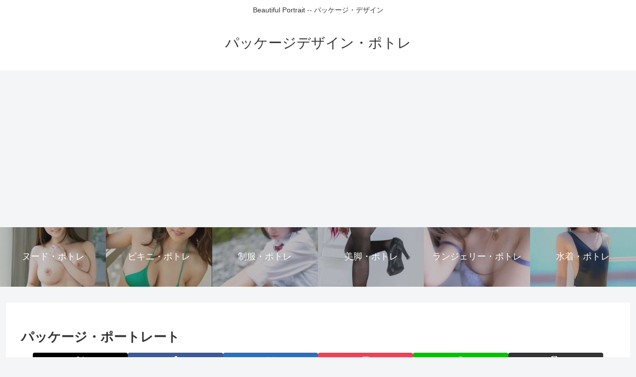

--- FILE ---
content_type: text/html; charset=UTF-8
request_url: http://av.fde.jp/3238/
body_size: 65407
content:
<!doctype html>
<html lang="ja">

<head>
<meta charset="utf-8">
<meta name="viewport" content="width=device-width, initial-scale=1.0, viewport-fit=cover">
<meta name="referrer" content="no-referrer-when-downgrade">
<meta name="format-detection" content="telephone=no">


  


  
  

  <!-- preconnect dns-prefetch -->
<link rel="preconnect dns-prefetch" href="//www.googletagmanager.com">
<link rel="preconnect dns-prefetch" href="//www.google-analytics.com">
<link rel="preconnect dns-prefetch" href="//ajax.googleapis.com">
<link rel="preconnect dns-prefetch" href="//cdnjs.cloudflare.com">
<link rel="preconnect dns-prefetch" href="//pagead2.googlesyndication.com">
<link rel="preconnect dns-prefetch" href="//googleads.g.doubleclick.net">
<link rel="preconnect dns-prefetch" href="//tpc.googlesyndication.com">
<link rel="preconnect dns-prefetch" href="//ad.doubleclick.net">
<link rel="preconnect dns-prefetch" href="//www.gstatic.com">
<link rel="preconnect dns-prefetch" href="//cse.google.com">
<link rel="preconnect dns-prefetch" href="//fonts.gstatic.com">
<link rel="preconnect dns-prefetch" href="//fonts.googleapis.com">
<link rel="preconnect dns-prefetch" href="//cms.quantserve.com">
<link rel="preconnect dns-prefetch" href="//secure.gravatar.com">
<link rel="preconnect dns-prefetch" href="//cdn.syndication.twimg.com">
<link rel="preconnect dns-prefetch" href="//cdn.jsdelivr.net">
<link rel="preconnect dns-prefetch" href="//images-fe.ssl-images-amazon.com">
<link rel="preconnect dns-prefetch" href="//completion.amazon.com">
<link rel="preconnect dns-prefetch" href="//m.media-amazon.com">
<link rel="preconnect dns-prefetch" href="//i.moshimo.com">
<link rel="preconnect dns-prefetch" href="//aml.valuecommerce.com">
<link rel="preconnect dns-prefetch" href="//dalc.valuecommerce.com">
<link rel="preconnect dns-prefetch" href="//dalb.valuecommerce.com">

<!-- Preload -->
<link rel="preload" as="font" type="font/woff" href="http://av.fde.jp/wp-content/themes/cocoon-master/webfonts/icomoon/fonts/icomoon.woff?v=2.7.0.2" crossorigin>
<link rel="preload" as="font" type="font/woff2" href="http://av.fde.jp/wp-content/themes/cocoon-master/webfonts/fontawesome/fonts/fontawesome-webfont.woff2?v=4.7.0" crossorigin>
<title>パッケージ・ポートレート | パッケージデザイン・ポトレ</title>
<meta name='robots' content='max-image-preview:large' />

<!-- OGP -->
<meta property="og:type" content="article">
<meta property="og:description" content="">
<meta property="og:title" content="パッケージ・ポートレート">
<meta property="og:url" content="http://av.fde.jp/3238/">
<meta property="og:image" content="http://av.fde.jp/wp-content/uploads/2022/12/photo_1-2022-11-17T113914.031.jpg">
<meta property="og:site_name" content="パッケージデザイン・ポトレ">
<meta property="og:locale" content="ja_JP">
<meta property="article:published_time" content="2025-10-16T00:20:06+09:00" />
<meta property="article:modified_time" content="2025-10-16T00:20:06+09:00" />
<meta property="article:section" content="パッケージ">
<!-- /OGP -->

<!-- Twitter Card -->
<meta name="twitter:card" content="summary_large_image">
<meta property="twitter:description" content="">
<meta property="twitter:title" content="パッケージ・ポートレート">
<meta property="twitter:url" content="http://av.fde.jp/3238/">
<meta name="twitter:image" content="http://av.fde.jp/wp-content/uploads/2022/12/photo_1-2022-11-17T113914.031.jpg">
<meta name="twitter:domain" content="av.fde.jp">
<!-- /Twitter Card -->
<link rel='dns-prefetch' href='//webfonts.sakura.ne.jp' />
<link rel='dns-prefetch' href='//ajax.googleapis.com' />
<link rel='dns-prefetch' href='//cdnjs.cloudflare.com' />
<link rel='dns-prefetch' href='//stats.wp.com' />
<link rel="alternate" type="application/rss+xml" title="パッケージデザイン・ポトレ &raquo; フィード" href="http://av.fde.jp/feed/" />
<link rel="alternate" type="application/rss+xml" title="パッケージデザイン・ポトレ &raquo; コメントフィード" href="http://av.fde.jp/comments/feed/" />
<style id='wp-block-library-inline-css'>
:root{--wp-block-synced-color:#7a00df;--wp-block-synced-color--rgb:122,0,223;--wp-bound-block-color:var(--wp-block-synced-color);--wp-editor-canvas-background:#ddd;--wp-admin-theme-color:#007cba;--wp-admin-theme-color--rgb:0,124,186;--wp-admin-theme-color-darker-10:#006ba1;--wp-admin-theme-color-darker-10--rgb:0,107,160.5;--wp-admin-theme-color-darker-20:#005a87;--wp-admin-theme-color-darker-20--rgb:0,90,135;--wp-admin-border-width-focus:2px}@media (min-resolution:192dpi){:root{--wp-admin-border-width-focus:1.5px}}.wp-element-button{cursor:pointer}:root .has-very-light-gray-background-color{background-color:#eee}:root .has-very-dark-gray-background-color{background-color:#313131}:root .has-very-light-gray-color{color:#eee}:root .has-very-dark-gray-color{color:#313131}:root .has-vivid-green-cyan-to-vivid-cyan-blue-gradient-background{background:linear-gradient(135deg,#00d084,#0693e3)}:root .has-purple-crush-gradient-background{background:linear-gradient(135deg,#34e2e4,#4721fb 50%,#ab1dfe)}:root .has-hazy-dawn-gradient-background{background:linear-gradient(135deg,#faaca8,#dad0ec)}:root .has-subdued-olive-gradient-background{background:linear-gradient(135deg,#fafae1,#67a671)}:root .has-atomic-cream-gradient-background{background:linear-gradient(135deg,#fdd79a,#004a59)}:root .has-nightshade-gradient-background{background:linear-gradient(135deg,#330968,#31cdcf)}:root .has-midnight-gradient-background{background:linear-gradient(135deg,#020381,#2874fc)}:root{--wp--preset--font-size--normal:16px;--wp--preset--font-size--huge:42px}.has-regular-font-size{font-size:1em}.has-larger-font-size{font-size:2.625em}.has-normal-font-size{font-size:var(--wp--preset--font-size--normal)}.has-huge-font-size{font-size:var(--wp--preset--font-size--huge)}.has-text-align-center{text-align:center}.has-text-align-left{text-align:left}.has-text-align-right{text-align:right}.has-fit-text{white-space:nowrap!important}#end-resizable-editor-section{display:none}.aligncenter{clear:both}.items-justified-left{justify-content:flex-start}.items-justified-center{justify-content:center}.items-justified-right{justify-content:flex-end}.items-justified-space-between{justify-content:space-between}.screen-reader-text{border:0;clip-path:inset(50%);height:1px;margin:-1px;overflow:hidden;padding:0;position:absolute;width:1px;word-wrap:normal!important}.screen-reader-text:focus{background-color:#ddd;clip-path:none;color:#444;display:block;font-size:1em;height:auto;left:5px;line-height:normal;padding:15px 23px 14px;text-decoration:none;top:5px;width:auto;z-index:100000}html :where(.has-border-color){border-style:solid}html :where([style*=border-top-color]){border-top-style:solid}html :where([style*=border-right-color]){border-right-style:solid}html :where([style*=border-bottom-color]){border-bottom-style:solid}html :where([style*=border-left-color]){border-left-style:solid}html :where([style*=border-width]){border-style:solid}html :where([style*=border-top-width]){border-top-style:solid}html :where([style*=border-right-width]){border-right-style:solid}html :where([style*=border-bottom-width]){border-bottom-style:solid}html :where([style*=border-left-width]){border-left-style:solid}html :where(img[class*=wp-image-]){height:auto;max-width:100%}:where(figure){margin:0 0 1em}html :where(.is-position-sticky){--wp-admin--admin-bar--position-offset:var(--wp-admin--admin-bar--height,0px)}@media screen and (max-width:600px){html :where(.is-position-sticky){--wp-admin--admin-bar--position-offset:0px}}

/*# sourceURL=wp-block-library-inline-css */
</style><style id='wp-block-gallery-inline-css' type='text/css'>
.blocks-gallery-grid:not(.has-nested-images),.wp-block-gallery:not(.has-nested-images){display:flex;flex-wrap:wrap;list-style-type:none;margin:0;padding:0}.blocks-gallery-grid:not(.has-nested-images) .blocks-gallery-image,.blocks-gallery-grid:not(.has-nested-images) .blocks-gallery-item,.wp-block-gallery:not(.has-nested-images) .blocks-gallery-image,.wp-block-gallery:not(.has-nested-images) .blocks-gallery-item{display:flex;flex-direction:column;flex-grow:1;justify-content:center;margin:0 1em 1em 0;position:relative;width:calc(50% - 1em)}.blocks-gallery-grid:not(.has-nested-images) .blocks-gallery-image:nth-of-type(2n),.blocks-gallery-grid:not(.has-nested-images) .blocks-gallery-item:nth-of-type(2n),.wp-block-gallery:not(.has-nested-images) .blocks-gallery-image:nth-of-type(2n),.wp-block-gallery:not(.has-nested-images) .blocks-gallery-item:nth-of-type(2n){margin-right:0}.blocks-gallery-grid:not(.has-nested-images) .blocks-gallery-image figure,.blocks-gallery-grid:not(.has-nested-images) .blocks-gallery-item figure,.wp-block-gallery:not(.has-nested-images) .blocks-gallery-image figure,.wp-block-gallery:not(.has-nested-images) .blocks-gallery-item figure{align-items:flex-end;display:flex;height:100%;justify-content:flex-start;margin:0}.blocks-gallery-grid:not(.has-nested-images) .blocks-gallery-image img,.blocks-gallery-grid:not(.has-nested-images) .blocks-gallery-item img,.wp-block-gallery:not(.has-nested-images) .blocks-gallery-image img,.wp-block-gallery:not(.has-nested-images) .blocks-gallery-item img{display:block;height:auto;max-width:100%;width:auto}.blocks-gallery-grid:not(.has-nested-images) .blocks-gallery-image figcaption,.blocks-gallery-grid:not(.has-nested-images) .blocks-gallery-item figcaption,.wp-block-gallery:not(.has-nested-images) .blocks-gallery-image figcaption,.wp-block-gallery:not(.has-nested-images) .blocks-gallery-item figcaption{background:linear-gradient(0deg,#000000b3,#0000004d 70%,#0000);bottom:0;box-sizing:border-box;color:#fff;font-size:.8em;margin:0;max-height:100%;overflow:auto;padding:3em .77em .7em;position:absolute;text-align:center;width:100%;z-index:2}.blocks-gallery-grid:not(.has-nested-images) .blocks-gallery-image figcaption img,.blocks-gallery-grid:not(.has-nested-images) .blocks-gallery-item figcaption img,.wp-block-gallery:not(.has-nested-images) .blocks-gallery-image figcaption img,.wp-block-gallery:not(.has-nested-images) .blocks-gallery-item figcaption img{display:inline}.blocks-gallery-grid:not(.has-nested-images) figcaption,.wp-block-gallery:not(.has-nested-images) figcaption{flex-grow:1}.blocks-gallery-grid:not(.has-nested-images).is-cropped .blocks-gallery-image a,.blocks-gallery-grid:not(.has-nested-images).is-cropped .blocks-gallery-image img,.blocks-gallery-grid:not(.has-nested-images).is-cropped .blocks-gallery-item a,.blocks-gallery-grid:not(.has-nested-images).is-cropped .blocks-gallery-item img,.wp-block-gallery:not(.has-nested-images).is-cropped .blocks-gallery-image a,.wp-block-gallery:not(.has-nested-images).is-cropped .blocks-gallery-image img,.wp-block-gallery:not(.has-nested-images).is-cropped .blocks-gallery-item a,.wp-block-gallery:not(.has-nested-images).is-cropped .blocks-gallery-item img{flex:1;height:100%;object-fit:cover;width:100%}.blocks-gallery-grid:not(.has-nested-images).columns-1 .blocks-gallery-image,.blocks-gallery-grid:not(.has-nested-images).columns-1 .blocks-gallery-item,.wp-block-gallery:not(.has-nested-images).columns-1 .blocks-gallery-image,.wp-block-gallery:not(.has-nested-images).columns-1 .blocks-gallery-item{margin-right:0;width:100%}@media (min-width:600px){.blocks-gallery-grid:not(.has-nested-images).columns-3 .blocks-gallery-image,.blocks-gallery-grid:not(.has-nested-images).columns-3 .blocks-gallery-item,.wp-block-gallery:not(.has-nested-images).columns-3 .blocks-gallery-image,.wp-block-gallery:not(.has-nested-images).columns-3 .blocks-gallery-item{margin-right:1em;width:calc(33.33333% - .66667em)}.blocks-gallery-grid:not(.has-nested-images).columns-4 .blocks-gallery-image,.blocks-gallery-grid:not(.has-nested-images).columns-4 .blocks-gallery-item,.wp-block-gallery:not(.has-nested-images).columns-4 .blocks-gallery-image,.wp-block-gallery:not(.has-nested-images).columns-4 .blocks-gallery-item{margin-right:1em;width:calc(25% - .75em)}.blocks-gallery-grid:not(.has-nested-images).columns-5 .blocks-gallery-image,.blocks-gallery-grid:not(.has-nested-images).columns-5 .blocks-gallery-item,.wp-block-gallery:not(.has-nested-images).columns-5 .blocks-gallery-image,.wp-block-gallery:not(.has-nested-images).columns-5 .blocks-gallery-item{margin-right:1em;width:calc(20% - .8em)}.blocks-gallery-grid:not(.has-nested-images).columns-6 .blocks-gallery-image,.blocks-gallery-grid:not(.has-nested-images).columns-6 .blocks-gallery-item,.wp-block-gallery:not(.has-nested-images).columns-6 .blocks-gallery-image,.wp-block-gallery:not(.has-nested-images).columns-6 .blocks-gallery-item{margin-right:1em;width:calc(16.66667% - .83333em)}.blocks-gallery-grid:not(.has-nested-images).columns-7 .blocks-gallery-image,.blocks-gallery-grid:not(.has-nested-images).columns-7 .blocks-gallery-item,.wp-block-gallery:not(.has-nested-images).columns-7 .blocks-gallery-image,.wp-block-gallery:not(.has-nested-images).columns-7 .blocks-gallery-item{margin-right:1em;width:calc(14.28571% - .85714em)}.blocks-gallery-grid:not(.has-nested-images).columns-8 .blocks-gallery-image,.blocks-gallery-grid:not(.has-nested-images).columns-8 .blocks-gallery-item,.wp-block-gallery:not(.has-nested-images).columns-8 .blocks-gallery-image,.wp-block-gallery:not(.has-nested-images).columns-8 .blocks-gallery-item{margin-right:1em;width:calc(12.5% - .875em)}.blocks-gallery-grid:not(.has-nested-images).columns-1 .blocks-gallery-image:nth-of-type(1n),.blocks-gallery-grid:not(.has-nested-images).columns-1 .blocks-gallery-item:nth-of-type(1n),.blocks-gallery-grid:not(.has-nested-images).columns-2 .blocks-gallery-image:nth-of-type(2n),.blocks-gallery-grid:not(.has-nested-images).columns-2 .blocks-gallery-item:nth-of-type(2n),.blocks-gallery-grid:not(.has-nested-images).columns-3 .blocks-gallery-image:nth-of-type(3n),.blocks-gallery-grid:not(.has-nested-images).columns-3 .blocks-gallery-item:nth-of-type(3n),.blocks-gallery-grid:not(.has-nested-images).columns-4 .blocks-gallery-image:nth-of-type(4n),.blocks-gallery-grid:not(.has-nested-images).columns-4 .blocks-gallery-item:nth-of-type(4n),.blocks-gallery-grid:not(.has-nested-images).columns-5 .blocks-gallery-image:nth-of-type(5n),.blocks-gallery-grid:not(.has-nested-images).columns-5 .blocks-gallery-item:nth-of-type(5n),.blocks-gallery-grid:not(.has-nested-images).columns-6 .blocks-gallery-image:nth-of-type(6n),.blocks-gallery-grid:not(.has-nested-images).columns-6 .blocks-gallery-item:nth-of-type(6n),.blocks-gallery-grid:not(.has-nested-images).columns-7 .blocks-gallery-image:nth-of-type(7n),.blocks-gallery-grid:not(.has-nested-images).columns-7 .blocks-gallery-item:nth-of-type(7n),.blocks-gallery-grid:not(.has-nested-images).columns-8 .blocks-gallery-image:nth-of-type(8n),.blocks-gallery-grid:not(.has-nested-images).columns-8 .blocks-gallery-item:nth-of-type(8n),.wp-block-gallery:not(.has-nested-images).columns-1 .blocks-gallery-image:nth-of-type(1n),.wp-block-gallery:not(.has-nested-images).columns-1 .blocks-gallery-item:nth-of-type(1n),.wp-block-gallery:not(.has-nested-images).columns-2 .blocks-gallery-image:nth-of-type(2n),.wp-block-gallery:not(.has-nested-images).columns-2 .blocks-gallery-item:nth-of-type(2n),.wp-block-gallery:not(.has-nested-images).columns-3 .blocks-gallery-image:nth-of-type(3n),.wp-block-gallery:not(.has-nested-images).columns-3 .blocks-gallery-item:nth-of-type(3n),.wp-block-gallery:not(.has-nested-images).columns-4 .blocks-gallery-image:nth-of-type(4n),.wp-block-gallery:not(.has-nested-images).columns-4 .blocks-gallery-item:nth-of-type(4n),.wp-block-gallery:not(.has-nested-images).columns-5 .blocks-gallery-image:nth-of-type(5n),.wp-block-gallery:not(.has-nested-images).columns-5 .blocks-gallery-item:nth-of-type(5n),.wp-block-gallery:not(.has-nested-images).columns-6 .blocks-gallery-image:nth-of-type(6n),.wp-block-gallery:not(.has-nested-images).columns-6 .blocks-gallery-item:nth-of-type(6n),.wp-block-gallery:not(.has-nested-images).columns-7 .blocks-gallery-image:nth-of-type(7n),.wp-block-gallery:not(.has-nested-images).columns-7 .blocks-gallery-item:nth-of-type(7n),.wp-block-gallery:not(.has-nested-images).columns-8 .blocks-gallery-image:nth-of-type(8n),.wp-block-gallery:not(.has-nested-images).columns-8 .blocks-gallery-item:nth-of-type(8n){margin-right:0}}.blocks-gallery-grid:not(.has-nested-images) .blocks-gallery-image:last-child,.blocks-gallery-grid:not(.has-nested-images) .blocks-gallery-item:last-child,.wp-block-gallery:not(.has-nested-images) .blocks-gallery-image:last-child,.wp-block-gallery:not(.has-nested-images) .blocks-gallery-item:last-child{margin-right:0}.blocks-gallery-grid:not(.has-nested-images).alignleft,.blocks-gallery-grid:not(.has-nested-images).alignright,.wp-block-gallery:not(.has-nested-images).alignleft,.wp-block-gallery:not(.has-nested-images).alignright{max-width:420px;width:100%}.blocks-gallery-grid:not(.has-nested-images).aligncenter .blocks-gallery-item figure,.wp-block-gallery:not(.has-nested-images).aligncenter .blocks-gallery-item figure{justify-content:center}.wp-block-gallery:not(.is-cropped) .blocks-gallery-item{align-self:flex-start}figure.wp-block-gallery.has-nested-images{align-items:normal}.wp-block-gallery.has-nested-images figure.wp-block-image:not(#individual-image){margin:0;width:calc(50% - var(--wp--style--unstable-gallery-gap, 16px)/2)}.wp-block-gallery.has-nested-images figure.wp-block-image{box-sizing:border-box;display:flex;flex-direction:column;flex-grow:1;justify-content:center;max-width:100%;position:relative}.wp-block-gallery.has-nested-images figure.wp-block-image>a,.wp-block-gallery.has-nested-images figure.wp-block-image>div{flex-direction:column;flex-grow:1;margin:0}.wp-block-gallery.has-nested-images figure.wp-block-image img{display:block;height:auto;max-width:100%!important;width:auto}.wp-block-gallery.has-nested-images figure.wp-block-image figcaption,.wp-block-gallery.has-nested-images figure.wp-block-image:has(figcaption):before{bottom:0;left:0;max-height:100%;position:absolute;right:0}.wp-block-gallery.has-nested-images figure.wp-block-image:has(figcaption):before{backdrop-filter:blur(3px);content:"";height:100%;-webkit-mask-image:linear-gradient(0deg,#000 20%,#0000);mask-image:linear-gradient(0deg,#000 20%,#0000);max-height:40%;pointer-events:none}.wp-block-gallery.has-nested-images figure.wp-block-image figcaption{box-sizing:border-box;color:#fff;font-size:13px;margin:0;overflow:auto;padding:1em;text-align:center;text-shadow:0 0 1.5px #000}.wp-block-gallery.has-nested-images figure.wp-block-image figcaption::-webkit-scrollbar{height:12px;width:12px}.wp-block-gallery.has-nested-images figure.wp-block-image figcaption::-webkit-scrollbar-track{background-color:initial}.wp-block-gallery.has-nested-images figure.wp-block-image figcaption::-webkit-scrollbar-thumb{background-clip:padding-box;background-color:initial;border:3px solid #0000;border-radius:8px}.wp-block-gallery.has-nested-images figure.wp-block-image figcaption:focus-within::-webkit-scrollbar-thumb,.wp-block-gallery.has-nested-images figure.wp-block-image figcaption:focus::-webkit-scrollbar-thumb,.wp-block-gallery.has-nested-images figure.wp-block-image figcaption:hover::-webkit-scrollbar-thumb{background-color:#fffc}.wp-block-gallery.has-nested-images figure.wp-block-image figcaption{scrollbar-color:#0000 #0000;scrollbar-gutter:stable both-edges;scrollbar-width:thin}.wp-block-gallery.has-nested-images figure.wp-block-image figcaption:focus,.wp-block-gallery.has-nested-images figure.wp-block-image figcaption:focus-within,.wp-block-gallery.has-nested-images figure.wp-block-image figcaption:hover{scrollbar-color:#fffc #0000}.wp-block-gallery.has-nested-images figure.wp-block-image figcaption{will-change:transform}@media (hover:none){.wp-block-gallery.has-nested-images figure.wp-block-image figcaption{scrollbar-color:#fffc #0000}}.wp-block-gallery.has-nested-images figure.wp-block-image figcaption{background:linear-gradient(0deg,#0006,#0000)}.wp-block-gallery.has-nested-images figure.wp-block-image figcaption img{display:inline}.wp-block-gallery.has-nested-images figure.wp-block-image figcaption a{color:inherit}.wp-block-gallery.has-nested-images figure.wp-block-image.has-custom-border img{box-sizing:border-box}.wp-block-gallery.has-nested-images figure.wp-block-image.has-custom-border>a,.wp-block-gallery.has-nested-images figure.wp-block-image.has-custom-border>div,.wp-block-gallery.has-nested-images figure.wp-block-image.is-style-rounded>a,.wp-block-gallery.has-nested-images figure.wp-block-image.is-style-rounded>div{flex:1 1 auto}.wp-block-gallery.has-nested-images figure.wp-block-image.has-custom-border figcaption,.wp-block-gallery.has-nested-images figure.wp-block-image.is-style-rounded figcaption{background:none;color:inherit;flex:initial;margin:0;padding:10px 10px 9px;position:relative;text-shadow:none}.wp-block-gallery.has-nested-images figure.wp-block-image.has-custom-border:before,.wp-block-gallery.has-nested-images figure.wp-block-image.is-style-rounded:before{content:none}.wp-block-gallery.has-nested-images figcaption{flex-basis:100%;flex-grow:1;text-align:center}.wp-block-gallery.has-nested-images:not(.is-cropped) figure.wp-block-image:not(#individual-image){margin-bottom:auto;margin-top:0}.wp-block-gallery.has-nested-images.is-cropped figure.wp-block-image:not(#individual-image){align-self:inherit}.wp-block-gallery.has-nested-images.is-cropped figure.wp-block-image:not(#individual-image)>a,.wp-block-gallery.has-nested-images.is-cropped figure.wp-block-image:not(#individual-image)>div:not(.components-drop-zone){display:flex}.wp-block-gallery.has-nested-images.is-cropped figure.wp-block-image:not(#individual-image) a,.wp-block-gallery.has-nested-images.is-cropped figure.wp-block-image:not(#individual-image) img{flex:1 0 0%;height:100%;object-fit:cover;width:100%}.wp-block-gallery.has-nested-images.columns-1 figure.wp-block-image:not(#individual-image){width:100%}@media (min-width:600px){.wp-block-gallery.has-nested-images.columns-3 figure.wp-block-image:not(#individual-image){width:calc(33.33333% - var(--wp--style--unstable-gallery-gap, 16px)*.66667)}.wp-block-gallery.has-nested-images.columns-4 figure.wp-block-image:not(#individual-image){width:calc(25% - var(--wp--style--unstable-gallery-gap, 16px)*.75)}.wp-block-gallery.has-nested-images.columns-5 figure.wp-block-image:not(#individual-image){width:calc(20% - var(--wp--style--unstable-gallery-gap, 16px)*.8)}.wp-block-gallery.has-nested-images.columns-6 figure.wp-block-image:not(#individual-image){width:calc(16.66667% - var(--wp--style--unstable-gallery-gap, 16px)*.83333)}.wp-block-gallery.has-nested-images.columns-7 figure.wp-block-image:not(#individual-image){width:calc(14.28571% - var(--wp--style--unstable-gallery-gap, 16px)*.85714)}.wp-block-gallery.has-nested-images.columns-8 figure.wp-block-image:not(#individual-image){width:calc(12.5% - var(--wp--style--unstable-gallery-gap, 16px)*.875)}.wp-block-gallery.has-nested-images.columns-default figure.wp-block-image:not(#individual-image){width:calc(33.33% - var(--wp--style--unstable-gallery-gap, 16px)*.66667)}.wp-block-gallery.has-nested-images.columns-default figure.wp-block-image:not(#individual-image):first-child:nth-last-child(2),.wp-block-gallery.has-nested-images.columns-default figure.wp-block-image:not(#individual-image):first-child:nth-last-child(2)~figure.wp-block-image:not(#individual-image){width:calc(50% - var(--wp--style--unstable-gallery-gap, 16px)*.5)}.wp-block-gallery.has-nested-images.columns-default figure.wp-block-image:not(#individual-image):first-child:last-child{width:100%}}.wp-block-gallery.has-nested-images.alignleft,.wp-block-gallery.has-nested-images.alignright{max-width:420px;width:100%}.wp-block-gallery.has-nested-images.aligncenter{justify-content:center}
/*# sourceURL=http://av.fde.jp/wp-includes/blocks/gallery/style.min.css */
</style>
<style id='wp-block-image-inline-css' type='text/css'>
.wp-block-image>a,.wp-block-image>figure>a{display:inline-block}.wp-block-image img{box-sizing:border-box;height:auto;max-width:100%;vertical-align:bottom}@media not (prefers-reduced-motion){.wp-block-image img.hide{visibility:hidden}.wp-block-image img.show{animation:show-content-image .4s}}.wp-block-image[style*=border-radius] img,.wp-block-image[style*=border-radius]>a{border-radius:inherit}.wp-block-image.has-custom-border img{box-sizing:border-box}.wp-block-image.aligncenter{text-align:center}.wp-block-image.alignfull>a,.wp-block-image.alignwide>a{width:100%}.wp-block-image.alignfull img,.wp-block-image.alignwide img{height:auto;width:100%}.wp-block-image .aligncenter,.wp-block-image .alignleft,.wp-block-image .alignright,.wp-block-image.aligncenter,.wp-block-image.alignleft,.wp-block-image.alignright{display:table}.wp-block-image .aligncenter>figcaption,.wp-block-image .alignleft>figcaption,.wp-block-image .alignright>figcaption,.wp-block-image.aligncenter>figcaption,.wp-block-image.alignleft>figcaption,.wp-block-image.alignright>figcaption{caption-side:bottom;display:table-caption}.wp-block-image .alignleft{float:left;margin:.5em 1em .5em 0}.wp-block-image .alignright{float:right;margin:.5em 0 .5em 1em}.wp-block-image .aligncenter{margin-left:auto;margin-right:auto}.wp-block-image :where(figcaption){margin-bottom:1em;margin-top:.5em}.wp-block-image.is-style-circle-mask img{border-radius:9999px}@supports ((-webkit-mask-image:none) or (mask-image:none)) or (-webkit-mask-image:none){.wp-block-image.is-style-circle-mask img{border-radius:0;-webkit-mask-image:url('data:image/svg+xml;utf8,<svg viewBox="0 0 100 100" xmlns="http://www.w3.org/2000/svg"><circle cx="50" cy="50" r="50"/></svg>');mask-image:url('data:image/svg+xml;utf8,<svg viewBox="0 0 100 100" xmlns="http://www.w3.org/2000/svg"><circle cx="50" cy="50" r="50"/></svg>');mask-mode:alpha;-webkit-mask-position:center;mask-position:center;-webkit-mask-repeat:no-repeat;mask-repeat:no-repeat;-webkit-mask-size:contain;mask-size:contain}}:root :where(.wp-block-image.is-style-rounded img,.wp-block-image .is-style-rounded img){border-radius:9999px}.wp-block-image figure{margin:0}.wp-lightbox-container{display:flex;flex-direction:column;position:relative}.wp-lightbox-container img{cursor:zoom-in}.wp-lightbox-container img:hover+button{opacity:1}.wp-lightbox-container button{align-items:center;backdrop-filter:blur(16px) saturate(180%);background-color:#5a5a5a40;border:none;border-radius:4px;cursor:zoom-in;display:flex;height:20px;justify-content:center;opacity:0;padding:0;position:absolute;right:16px;text-align:center;top:16px;width:20px;z-index:100}@media not (prefers-reduced-motion){.wp-lightbox-container button{transition:opacity .2s ease}}.wp-lightbox-container button:focus-visible{outline:3px auto #5a5a5a40;outline:3px auto -webkit-focus-ring-color;outline-offset:3px}.wp-lightbox-container button:hover{cursor:pointer;opacity:1}.wp-lightbox-container button:focus{opacity:1}.wp-lightbox-container button:focus,.wp-lightbox-container button:hover,.wp-lightbox-container button:not(:hover):not(:active):not(.has-background){background-color:#5a5a5a40;border:none}.wp-lightbox-overlay{box-sizing:border-box;cursor:zoom-out;height:100vh;left:0;overflow:hidden;position:fixed;top:0;visibility:hidden;width:100%;z-index:100000}.wp-lightbox-overlay .close-button{align-items:center;cursor:pointer;display:flex;justify-content:center;min-height:40px;min-width:40px;padding:0;position:absolute;right:calc(env(safe-area-inset-right) + 16px);top:calc(env(safe-area-inset-top) + 16px);z-index:5000000}.wp-lightbox-overlay .close-button:focus,.wp-lightbox-overlay .close-button:hover,.wp-lightbox-overlay .close-button:not(:hover):not(:active):not(.has-background){background:none;border:none}.wp-lightbox-overlay .lightbox-image-container{height:var(--wp--lightbox-container-height);left:50%;overflow:hidden;position:absolute;top:50%;transform:translate(-50%,-50%);transform-origin:top left;width:var(--wp--lightbox-container-width);z-index:9999999999}.wp-lightbox-overlay .wp-block-image{align-items:center;box-sizing:border-box;display:flex;height:100%;justify-content:center;margin:0;position:relative;transform-origin:0 0;width:100%;z-index:3000000}.wp-lightbox-overlay .wp-block-image img{height:var(--wp--lightbox-image-height);min-height:var(--wp--lightbox-image-height);min-width:var(--wp--lightbox-image-width);width:var(--wp--lightbox-image-width)}.wp-lightbox-overlay .wp-block-image figcaption{display:none}.wp-lightbox-overlay button{background:none;border:none}.wp-lightbox-overlay .scrim{background-color:#fff;height:100%;opacity:.9;position:absolute;width:100%;z-index:2000000}.wp-lightbox-overlay.active{visibility:visible}@media not (prefers-reduced-motion){.wp-lightbox-overlay.active{animation:turn-on-visibility .25s both}.wp-lightbox-overlay.active img{animation:turn-on-visibility .35s both}.wp-lightbox-overlay.show-closing-animation:not(.active){animation:turn-off-visibility .35s both}.wp-lightbox-overlay.show-closing-animation:not(.active) img{animation:turn-off-visibility .25s both}.wp-lightbox-overlay.zoom.active{animation:none;opacity:1;visibility:visible}.wp-lightbox-overlay.zoom.active .lightbox-image-container{animation:lightbox-zoom-in .4s}.wp-lightbox-overlay.zoom.active .lightbox-image-container img{animation:none}.wp-lightbox-overlay.zoom.active .scrim{animation:turn-on-visibility .4s forwards}.wp-lightbox-overlay.zoom.show-closing-animation:not(.active){animation:none}.wp-lightbox-overlay.zoom.show-closing-animation:not(.active) .lightbox-image-container{animation:lightbox-zoom-out .4s}.wp-lightbox-overlay.zoom.show-closing-animation:not(.active) .lightbox-image-container img{animation:none}.wp-lightbox-overlay.zoom.show-closing-animation:not(.active) .scrim{animation:turn-off-visibility .4s forwards}}@keyframes show-content-image{0%{visibility:hidden}99%{visibility:hidden}to{visibility:visible}}@keyframes turn-on-visibility{0%{opacity:0}to{opacity:1}}@keyframes turn-off-visibility{0%{opacity:1;visibility:visible}99%{opacity:0;visibility:visible}to{opacity:0;visibility:hidden}}@keyframes lightbox-zoom-in{0%{transform:translate(calc((-100vw + var(--wp--lightbox-scrollbar-width))/2 + var(--wp--lightbox-initial-left-position)),calc(-50vh + var(--wp--lightbox-initial-top-position))) scale(var(--wp--lightbox-scale))}to{transform:translate(-50%,-50%) scale(1)}}@keyframes lightbox-zoom-out{0%{transform:translate(-50%,-50%) scale(1);visibility:visible}99%{visibility:visible}to{transform:translate(calc((-100vw + var(--wp--lightbox-scrollbar-width))/2 + var(--wp--lightbox-initial-left-position)),calc(-50vh + var(--wp--lightbox-initial-top-position))) scale(var(--wp--lightbox-scale));visibility:hidden}}
/*# sourceURL=http://av.fde.jp/wp-includes/blocks/image/style.min.css */
</style>
<style id='global-styles-inline-css' type='text/css'>
:root{--wp--preset--aspect-ratio--square: 1;--wp--preset--aspect-ratio--4-3: 4/3;--wp--preset--aspect-ratio--3-4: 3/4;--wp--preset--aspect-ratio--3-2: 3/2;--wp--preset--aspect-ratio--2-3: 2/3;--wp--preset--aspect-ratio--16-9: 16/9;--wp--preset--aspect-ratio--9-16: 9/16;--wp--preset--color--black: #000000;--wp--preset--color--cyan-bluish-gray: #abb8c3;--wp--preset--color--white: #ffffff;--wp--preset--color--pale-pink: #f78da7;--wp--preset--color--vivid-red: #cf2e2e;--wp--preset--color--luminous-vivid-orange: #ff6900;--wp--preset--color--luminous-vivid-amber: #fcb900;--wp--preset--color--light-green-cyan: #7bdcb5;--wp--preset--color--vivid-green-cyan: #00d084;--wp--preset--color--pale-cyan-blue: #8ed1fc;--wp--preset--color--vivid-cyan-blue: #0693e3;--wp--preset--color--vivid-purple: #9b51e0;--wp--preset--color--key-color: #19448e;--wp--preset--color--red: #e60033;--wp--preset--color--pink: #e95295;--wp--preset--color--purple: #884898;--wp--preset--color--deep: #55295b;--wp--preset--color--indigo: #1e50a2;--wp--preset--color--blue: #0095d9;--wp--preset--color--light-blue: #2ca9e1;--wp--preset--color--cyan: #00a3af;--wp--preset--color--teal: #007b43;--wp--preset--color--green: #3eb370;--wp--preset--color--light-green: #8bc34a;--wp--preset--color--lime: #c3d825;--wp--preset--color--yellow: #ffd900;--wp--preset--color--amber: #ffc107;--wp--preset--color--orange: #f39800;--wp--preset--color--deep-orange: #ea5506;--wp--preset--color--brown: #954e2a;--wp--preset--color--light-grey: #dddddd;--wp--preset--color--grey: #949495;--wp--preset--color--dark-grey: #666666;--wp--preset--color--cocoon-black: #333333;--wp--preset--color--cocoon-white: #ffffff;--wp--preset--color--watery-blue: #f3fafe;--wp--preset--color--watery-yellow: #fff7cc;--wp--preset--color--watery-red: #fdf2f2;--wp--preset--color--watery-green: #ebf8f4;--wp--preset--color--ex-a: #ffffff;--wp--preset--color--ex-b: #ffffff;--wp--preset--color--ex-c: #ffffff;--wp--preset--color--ex-d: #ffffff;--wp--preset--color--ex-e: #ffffff;--wp--preset--color--ex-f: #ffffff;--wp--preset--gradient--vivid-cyan-blue-to-vivid-purple: linear-gradient(135deg,rgb(6,147,227) 0%,rgb(155,81,224) 100%);--wp--preset--gradient--light-green-cyan-to-vivid-green-cyan: linear-gradient(135deg,rgb(122,220,180) 0%,rgb(0,208,130) 100%);--wp--preset--gradient--luminous-vivid-amber-to-luminous-vivid-orange: linear-gradient(135deg,rgb(252,185,0) 0%,rgb(255,105,0) 100%);--wp--preset--gradient--luminous-vivid-orange-to-vivid-red: linear-gradient(135deg,rgb(255,105,0) 0%,rgb(207,46,46) 100%);--wp--preset--gradient--very-light-gray-to-cyan-bluish-gray: linear-gradient(135deg,rgb(238,238,238) 0%,rgb(169,184,195) 100%);--wp--preset--gradient--cool-to-warm-spectrum: linear-gradient(135deg,rgb(74,234,220) 0%,rgb(151,120,209) 20%,rgb(207,42,186) 40%,rgb(238,44,130) 60%,rgb(251,105,98) 80%,rgb(254,248,76) 100%);--wp--preset--gradient--blush-light-purple: linear-gradient(135deg,rgb(255,206,236) 0%,rgb(152,150,240) 100%);--wp--preset--gradient--blush-bordeaux: linear-gradient(135deg,rgb(254,205,165) 0%,rgb(254,45,45) 50%,rgb(107,0,62) 100%);--wp--preset--gradient--luminous-dusk: linear-gradient(135deg,rgb(255,203,112) 0%,rgb(199,81,192) 50%,rgb(65,88,208) 100%);--wp--preset--gradient--pale-ocean: linear-gradient(135deg,rgb(255,245,203) 0%,rgb(182,227,212) 50%,rgb(51,167,181) 100%);--wp--preset--gradient--electric-grass: linear-gradient(135deg,rgb(202,248,128) 0%,rgb(113,206,126) 100%);--wp--preset--gradient--midnight: linear-gradient(135deg,rgb(2,3,129) 0%,rgb(40,116,252) 100%);--wp--preset--font-size--small: 13px;--wp--preset--font-size--medium: 20px;--wp--preset--font-size--large: 36px;--wp--preset--font-size--x-large: 42px;--wp--preset--spacing--20: 0.44rem;--wp--preset--spacing--30: 0.67rem;--wp--preset--spacing--40: 1rem;--wp--preset--spacing--50: 1.5rem;--wp--preset--spacing--60: 2.25rem;--wp--preset--spacing--70: 3.38rem;--wp--preset--spacing--80: 5.06rem;--wp--preset--shadow--natural: 6px 6px 9px rgba(0, 0, 0, 0.2);--wp--preset--shadow--deep: 12px 12px 50px rgba(0, 0, 0, 0.4);--wp--preset--shadow--sharp: 6px 6px 0px rgba(0, 0, 0, 0.2);--wp--preset--shadow--outlined: 6px 6px 0px -3px rgb(255, 255, 255), 6px 6px rgb(0, 0, 0);--wp--preset--shadow--crisp: 6px 6px 0px rgb(0, 0, 0);}:root { --wp--style--global--content-size: 840px;--wp--style--global--wide-size: 1200px; }:where(body) { margin: 0; }.wp-site-blocks > .alignleft { float: left; margin-right: 2em; }.wp-site-blocks > .alignright { float: right; margin-left: 2em; }.wp-site-blocks > .aligncenter { justify-content: center; margin-left: auto; margin-right: auto; }:where(.wp-site-blocks) > * { margin-block-start: 24px; margin-block-end: 0; }:where(.wp-site-blocks) > :first-child { margin-block-start: 0; }:where(.wp-site-blocks) > :last-child { margin-block-end: 0; }:root { --wp--style--block-gap: 24px; }:root :where(.is-layout-flow) > :first-child{margin-block-start: 0;}:root :where(.is-layout-flow) > :last-child{margin-block-end: 0;}:root :where(.is-layout-flow) > *{margin-block-start: 24px;margin-block-end: 0;}:root :where(.is-layout-constrained) > :first-child{margin-block-start: 0;}:root :where(.is-layout-constrained) > :last-child{margin-block-end: 0;}:root :where(.is-layout-constrained) > *{margin-block-start: 24px;margin-block-end: 0;}:root :where(.is-layout-flex){gap: 24px;}:root :where(.is-layout-grid){gap: 24px;}.is-layout-flow > .alignleft{float: left;margin-inline-start: 0;margin-inline-end: 2em;}.is-layout-flow > .alignright{float: right;margin-inline-start: 2em;margin-inline-end: 0;}.is-layout-flow > .aligncenter{margin-left: auto !important;margin-right: auto !important;}.is-layout-constrained > .alignleft{float: left;margin-inline-start: 0;margin-inline-end: 2em;}.is-layout-constrained > .alignright{float: right;margin-inline-start: 2em;margin-inline-end: 0;}.is-layout-constrained > .aligncenter{margin-left: auto !important;margin-right: auto !important;}.is-layout-constrained > :where(:not(.alignleft):not(.alignright):not(.alignfull)){max-width: var(--wp--style--global--content-size);margin-left: auto !important;margin-right: auto !important;}.is-layout-constrained > .alignwide{max-width: var(--wp--style--global--wide-size);}body .is-layout-flex{display: flex;}.is-layout-flex{flex-wrap: wrap;align-items: center;}.is-layout-flex > :is(*, div){margin: 0;}body .is-layout-grid{display: grid;}.is-layout-grid > :is(*, div){margin: 0;}body{padding-top: 0px;padding-right: 0px;padding-bottom: 0px;padding-left: 0px;}a:where(:not(.wp-element-button)){text-decoration: underline;}:root :where(.wp-element-button, .wp-block-button__link){background-color: #32373c;border-width: 0;color: #fff;font-family: inherit;font-size: inherit;font-style: inherit;font-weight: inherit;letter-spacing: inherit;line-height: inherit;padding-top: calc(0.667em + 2px);padding-right: calc(1.333em + 2px);padding-bottom: calc(0.667em + 2px);padding-left: calc(1.333em + 2px);text-decoration: none;text-transform: inherit;}.has-black-color{color: var(--wp--preset--color--black) !important;}.has-cyan-bluish-gray-color{color: var(--wp--preset--color--cyan-bluish-gray) !important;}.has-white-color{color: var(--wp--preset--color--white) !important;}.has-pale-pink-color{color: var(--wp--preset--color--pale-pink) !important;}.has-vivid-red-color{color: var(--wp--preset--color--vivid-red) !important;}.has-luminous-vivid-orange-color{color: var(--wp--preset--color--luminous-vivid-orange) !important;}.has-luminous-vivid-amber-color{color: var(--wp--preset--color--luminous-vivid-amber) !important;}.has-light-green-cyan-color{color: var(--wp--preset--color--light-green-cyan) !important;}.has-vivid-green-cyan-color{color: var(--wp--preset--color--vivid-green-cyan) !important;}.has-pale-cyan-blue-color{color: var(--wp--preset--color--pale-cyan-blue) !important;}.has-vivid-cyan-blue-color{color: var(--wp--preset--color--vivid-cyan-blue) !important;}.has-vivid-purple-color{color: var(--wp--preset--color--vivid-purple) !important;}.has-key-color-color{color: var(--wp--preset--color--key-color) !important;}.has-red-color{color: var(--wp--preset--color--red) !important;}.has-pink-color{color: var(--wp--preset--color--pink) !important;}.has-purple-color{color: var(--wp--preset--color--purple) !important;}.has-deep-color{color: var(--wp--preset--color--deep) !important;}.has-indigo-color{color: var(--wp--preset--color--indigo) !important;}.has-blue-color{color: var(--wp--preset--color--blue) !important;}.has-light-blue-color{color: var(--wp--preset--color--light-blue) !important;}.has-cyan-color{color: var(--wp--preset--color--cyan) !important;}.has-teal-color{color: var(--wp--preset--color--teal) !important;}.has-green-color{color: var(--wp--preset--color--green) !important;}.has-light-green-color{color: var(--wp--preset--color--light-green) !important;}.has-lime-color{color: var(--wp--preset--color--lime) !important;}.has-yellow-color{color: var(--wp--preset--color--yellow) !important;}.has-amber-color{color: var(--wp--preset--color--amber) !important;}.has-orange-color{color: var(--wp--preset--color--orange) !important;}.has-deep-orange-color{color: var(--wp--preset--color--deep-orange) !important;}.has-brown-color{color: var(--wp--preset--color--brown) !important;}.has-light-grey-color{color: var(--wp--preset--color--light-grey) !important;}.has-grey-color{color: var(--wp--preset--color--grey) !important;}.has-dark-grey-color{color: var(--wp--preset--color--dark-grey) !important;}.has-cocoon-black-color{color: var(--wp--preset--color--cocoon-black) !important;}.has-cocoon-white-color{color: var(--wp--preset--color--cocoon-white) !important;}.has-watery-blue-color{color: var(--wp--preset--color--watery-blue) !important;}.has-watery-yellow-color{color: var(--wp--preset--color--watery-yellow) !important;}.has-watery-red-color{color: var(--wp--preset--color--watery-red) !important;}.has-watery-green-color{color: var(--wp--preset--color--watery-green) !important;}.has-ex-a-color{color: var(--wp--preset--color--ex-a) !important;}.has-ex-b-color{color: var(--wp--preset--color--ex-b) !important;}.has-ex-c-color{color: var(--wp--preset--color--ex-c) !important;}.has-ex-d-color{color: var(--wp--preset--color--ex-d) !important;}.has-ex-e-color{color: var(--wp--preset--color--ex-e) !important;}.has-ex-f-color{color: var(--wp--preset--color--ex-f) !important;}.has-black-background-color{background-color: var(--wp--preset--color--black) !important;}.has-cyan-bluish-gray-background-color{background-color: var(--wp--preset--color--cyan-bluish-gray) !important;}.has-white-background-color{background-color: var(--wp--preset--color--white) !important;}.has-pale-pink-background-color{background-color: var(--wp--preset--color--pale-pink) !important;}.has-vivid-red-background-color{background-color: var(--wp--preset--color--vivid-red) !important;}.has-luminous-vivid-orange-background-color{background-color: var(--wp--preset--color--luminous-vivid-orange) !important;}.has-luminous-vivid-amber-background-color{background-color: var(--wp--preset--color--luminous-vivid-amber) !important;}.has-light-green-cyan-background-color{background-color: var(--wp--preset--color--light-green-cyan) !important;}.has-vivid-green-cyan-background-color{background-color: var(--wp--preset--color--vivid-green-cyan) !important;}.has-pale-cyan-blue-background-color{background-color: var(--wp--preset--color--pale-cyan-blue) !important;}.has-vivid-cyan-blue-background-color{background-color: var(--wp--preset--color--vivid-cyan-blue) !important;}.has-vivid-purple-background-color{background-color: var(--wp--preset--color--vivid-purple) !important;}.has-key-color-background-color{background-color: var(--wp--preset--color--key-color) !important;}.has-red-background-color{background-color: var(--wp--preset--color--red) !important;}.has-pink-background-color{background-color: var(--wp--preset--color--pink) !important;}.has-purple-background-color{background-color: var(--wp--preset--color--purple) !important;}.has-deep-background-color{background-color: var(--wp--preset--color--deep) !important;}.has-indigo-background-color{background-color: var(--wp--preset--color--indigo) !important;}.has-blue-background-color{background-color: var(--wp--preset--color--blue) !important;}.has-light-blue-background-color{background-color: var(--wp--preset--color--light-blue) !important;}.has-cyan-background-color{background-color: var(--wp--preset--color--cyan) !important;}.has-teal-background-color{background-color: var(--wp--preset--color--teal) !important;}.has-green-background-color{background-color: var(--wp--preset--color--green) !important;}.has-light-green-background-color{background-color: var(--wp--preset--color--light-green) !important;}.has-lime-background-color{background-color: var(--wp--preset--color--lime) !important;}.has-yellow-background-color{background-color: var(--wp--preset--color--yellow) !important;}.has-amber-background-color{background-color: var(--wp--preset--color--amber) !important;}.has-orange-background-color{background-color: var(--wp--preset--color--orange) !important;}.has-deep-orange-background-color{background-color: var(--wp--preset--color--deep-orange) !important;}.has-brown-background-color{background-color: var(--wp--preset--color--brown) !important;}.has-light-grey-background-color{background-color: var(--wp--preset--color--light-grey) !important;}.has-grey-background-color{background-color: var(--wp--preset--color--grey) !important;}.has-dark-grey-background-color{background-color: var(--wp--preset--color--dark-grey) !important;}.has-cocoon-black-background-color{background-color: var(--wp--preset--color--cocoon-black) !important;}.has-cocoon-white-background-color{background-color: var(--wp--preset--color--cocoon-white) !important;}.has-watery-blue-background-color{background-color: var(--wp--preset--color--watery-blue) !important;}.has-watery-yellow-background-color{background-color: var(--wp--preset--color--watery-yellow) !important;}.has-watery-red-background-color{background-color: var(--wp--preset--color--watery-red) !important;}.has-watery-green-background-color{background-color: var(--wp--preset--color--watery-green) !important;}.has-ex-a-background-color{background-color: var(--wp--preset--color--ex-a) !important;}.has-ex-b-background-color{background-color: var(--wp--preset--color--ex-b) !important;}.has-ex-c-background-color{background-color: var(--wp--preset--color--ex-c) !important;}.has-ex-d-background-color{background-color: var(--wp--preset--color--ex-d) !important;}.has-ex-e-background-color{background-color: var(--wp--preset--color--ex-e) !important;}.has-ex-f-background-color{background-color: var(--wp--preset--color--ex-f) !important;}.has-black-border-color{border-color: var(--wp--preset--color--black) !important;}.has-cyan-bluish-gray-border-color{border-color: var(--wp--preset--color--cyan-bluish-gray) !important;}.has-white-border-color{border-color: var(--wp--preset--color--white) !important;}.has-pale-pink-border-color{border-color: var(--wp--preset--color--pale-pink) !important;}.has-vivid-red-border-color{border-color: var(--wp--preset--color--vivid-red) !important;}.has-luminous-vivid-orange-border-color{border-color: var(--wp--preset--color--luminous-vivid-orange) !important;}.has-luminous-vivid-amber-border-color{border-color: var(--wp--preset--color--luminous-vivid-amber) !important;}.has-light-green-cyan-border-color{border-color: var(--wp--preset--color--light-green-cyan) !important;}.has-vivid-green-cyan-border-color{border-color: var(--wp--preset--color--vivid-green-cyan) !important;}.has-pale-cyan-blue-border-color{border-color: var(--wp--preset--color--pale-cyan-blue) !important;}.has-vivid-cyan-blue-border-color{border-color: var(--wp--preset--color--vivid-cyan-blue) !important;}.has-vivid-purple-border-color{border-color: var(--wp--preset--color--vivid-purple) !important;}.has-key-color-border-color{border-color: var(--wp--preset--color--key-color) !important;}.has-red-border-color{border-color: var(--wp--preset--color--red) !important;}.has-pink-border-color{border-color: var(--wp--preset--color--pink) !important;}.has-purple-border-color{border-color: var(--wp--preset--color--purple) !important;}.has-deep-border-color{border-color: var(--wp--preset--color--deep) !important;}.has-indigo-border-color{border-color: var(--wp--preset--color--indigo) !important;}.has-blue-border-color{border-color: var(--wp--preset--color--blue) !important;}.has-light-blue-border-color{border-color: var(--wp--preset--color--light-blue) !important;}.has-cyan-border-color{border-color: var(--wp--preset--color--cyan) !important;}.has-teal-border-color{border-color: var(--wp--preset--color--teal) !important;}.has-green-border-color{border-color: var(--wp--preset--color--green) !important;}.has-light-green-border-color{border-color: var(--wp--preset--color--light-green) !important;}.has-lime-border-color{border-color: var(--wp--preset--color--lime) !important;}.has-yellow-border-color{border-color: var(--wp--preset--color--yellow) !important;}.has-amber-border-color{border-color: var(--wp--preset--color--amber) !important;}.has-orange-border-color{border-color: var(--wp--preset--color--orange) !important;}.has-deep-orange-border-color{border-color: var(--wp--preset--color--deep-orange) !important;}.has-brown-border-color{border-color: var(--wp--preset--color--brown) !important;}.has-light-grey-border-color{border-color: var(--wp--preset--color--light-grey) !important;}.has-grey-border-color{border-color: var(--wp--preset--color--grey) !important;}.has-dark-grey-border-color{border-color: var(--wp--preset--color--dark-grey) !important;}.has-cocoon-black-border-color{border-color: var(--wp--preset--color--cocoon-black) !important;}.has-cocoon-white-border-color{border-color: var(--wp--preset--color--cocoon-white) !important;}.has-watery-blue-border-color{border-color: var(--wp--preset--color--watery-blue) !important;}.has-watery-yellow-border-color{border-color: var(--wp--preset--color--watery-yellow) !important;}.has-watery-red-border-color{border-color: var(--wp--preset--color--watery-red) !important;}.has-watery-green-border-color{border-color: var(--wp--preset--color--watery-green) !important;}.has-ex-a-border-color{border-color: var(--wp--preset--color--ex-a) !important;}.has-ex-b-border-color{border-color: var(--wp--preset--color--ex-b) !important;}.has-ex-c-border-color{border-color: var(--wp--preset--color--ex-c) !important;}.has-ex-d-border-color{border-color: var(--wp--preset--color--ex-d) !important;}.has-ex-e-border-color{border-color: var(--wp--preset--color--ex-e) !important;}.has-ex-f-border-color{border-color: var(--wp--preset--color--ex-f) !important;}.has-vivid-cyan-blue-to-vivid-purple-gradient-background{background: var(--wp--preset--gradient--vivid-cyan-blue-to-vivid-purple) !important;}.has-light-green-cyan-to-vivid-green-cyan-gradient-background{background: var(--wp--preset--gradient--light-green-cyan-to-vivid-green-cyan) !important;}.has-luminous-vivid-amber-to-luminous-vivid-orange-gradient-background{background: var(--wp--preset--gradient--luminous-vivid-amber-to-luminous-vivid-orange) !important;}.has-luminous-vivid-orange-to-vivid-red-gradient-background{background: var(--wp--preset--gradient--luminous-vivid-orange-to-vivid-red) !important;}.has-very-light-gray-to-cyan-bluish-gray-gradient-background{background: var(--wp--preset--gradient--very-light-gray-to-cyan-bluish-gray) !important;}.has-cool-to-warm-spectrum-gradient-background{background: var(--wp--preset--gradient--cool-to-warm-spectrum) !important;}.has-blush-light-purple-gradient-background{background: var(--wp--preset--gradient--blush-light-purple) !important;}.has-blush-bordeaux-gradient-background{background: var(--wp--preset--gradient--blush-bordeaux) !important;}.has-luminous-dusk-gradient-background{background: var(--wp--preset--gradient--luminous-dusk) !important;}.has-pale-ocean-gradient-background{background: var(--wp--preset--gradient--pale-ocean) !important;}.has-electric-grass-gradient-background{background: var(--wp--preset--gradient--electric-grass) !important;}.has-midnight-gradient-background{background: var(--wp--preset--gradient--midnight) !important;}.has-small-font-size{font-size: var(--wp--preset--font-size--small) !important;}.has-medium-font-size{font-size: var(--wp--preset--font-size--medium) !important;}.has-large-font-size{font-size: var(--wp--preset--font-size--large) !important;}.has-x-large-font-size{font-size: var(--wp--preset--font-size--x-large) !important;}
/*# sourceURL=global-styles-inline-css */
</style>
<style id='core-block-supports-inline-css' type='text/css'>
.wp-block-gallery.wp-block-gallery-1{--wp--style--unstable-gallery-gap:var( --wp--style--gallery-gap-default, var( --gallery-block--gutter-size, var( --wp--style--block-gap, 0.5em ) ) );gap:var( --wp--style--gallery-gap-default, var( --gallery-block--gutter-size, var( --wp--style--block-gap, 0.5em ) ) );}
/*# sourceURL=core-block-supports-inline-css */
</style>

<link rel='stylesheet' id='cocoon-style-css' href='http://av.fde.jp/wp-content/themes/cocoon-master/style.css?ver=6.9&#038;fver=20250629110224' media='all' />
<style id='cocoon-style-inline-css'>
.main{width:860px}.sidebar{width:376px}@media screen and (max-width:1255px){.wrap{width:auto}.main,.sidebar,.sidebar-left .main,.sidebar-left .sidebar{margin:0 .5%}.main{width:67.4%}.sidebar{padding:1.5%;width:30%}.entry-card-thumb{width:38%}.entry-card-content{margin-left:40%}}body::after{content:url(http://av.fde.jp/wp-content/themes/cocoon-master/lib/analytics/access.php?post_id=3238&post_type=post)!important;visibility:hidden;position:absolute;bottom:0;right:0;width:1px;height:1px;overflow:hidden;display:inline!important}.toc-checkbox{display:none}.toc-content{visibility:hidden;height:0;opacity:.2;transition:all 0.5s ease-out}.toc-checkbox:checked~.toc-content{visibility:visible;padding-top:.6em;height:100%;opacity:1}.toc-title::after{content:'[開く]';margin-left:.5em;cursor:pointer;font-size:.8em}.toc-title:hover::after{text-decoration:underline}.toc-checkbox:checked+.toc-title::after{content:'[閉じる]'}#respond{inset:0;position:absolute;visibility:hidden}.entry-content>*,.demo .entry-content p{line-height:1.8}.entry-content>*,.mce-content-body>*,.article p,.demo .entry-content p,.article dl,.article ul,.article ol,.article blockquote,.article pre,.article table,.article .toc,.body .article,.body .column-wrap,.body .new-entry-cards,.body .popular-entry-cards,.body .navi-entry-cards,.body .box-menus,.body .ranking-item,.body .rss-entry-cards,.body .widget,.body .author-box,.body .blogcard-wrap,.body .login-user-only,.body .information-box,.body .question-box,.body .alert-box,.body .information,.body .question,.body .alert,.body .memo-box,.body .comment-box,.body .common-icon-box,.body .blank-box,.body .button-block,.body .micro-bottom,.body .caption-box,.body .tab-caption-box,.body .label-box,.body .toggle-wrap,.body .wp-block-image,.body .booklink-box,.body .kaerebalink-box,.body .tomarebalink-box,.body .product-item-box,.body .speech-wrap,.body .wp-block-categories,.body .wp-block-archives,.body .wp-block-archives-dropdown,.body .wp-block-calendar,.body .ad-area,.body .wp-block-gallery,.body .wp-block-audio,.body .wp-block-cover,.body .wp-block-file,.body .wp-block-media-text,.body .wp-block-video,.body .wp-block-buttons,.body .wp-block-columns,.body .wp-block-separator,.body .components-placeholder,.body .wp-block-search,.body .wp-block-social-links,.body .timeline-box,.body .blogcard-type,.body .btn-wrap,.body .btn-wrap a,.body .block-box,.body .wp-block-embed,.body .wp-block-group,.body .wp-block-table,.body .scrollable-table,.body .wp-block-separator,.body .wp-block,.body .video-container,.comment-area,.related-entries,.pager-post-navi,.comment-respond{margin-bottom:1.8em}.is-root-container>*{margin-bottom:1.8em!important}.article h2,.article h3,.article h4,.article h5,.article h6{margin-bottom:1.62em}@media screen and (max-width:480px){.body,.menu-content{font-size:16px}}@media screen and (max-width:781px){.wp-block-column{margin-bottom:1.8em}}@media screen and (max-width:834px){.container .column-wrap{gap:1.8em}}.article .micro-top{margin-bottom:.36em}.article .micro-bottom{margin-top:-1.62em}.article .micro-balloon{margin-bottom:.9em}.article .micro-bottom.micro-balloon{margin-top:-1.26em}.blank-box.bb-key-color{border-color:#19448e}.iic-key-color li::before{color:#19448e}.blank-box.bb-tab.bb-key-color::before{background-color:#19448e}.tb-key-color .toggle-button{border:1px solid #19448e;background:#19448e;color:#fff}.tb-key-color .toggle-button::before{color:#ccc}.tb-key-color .toggle-checkbox:checked~.toggle-content{border-color:#19448e}.cb-key-color.caption-box{border-color:#19448e}.cb-key-color .caption-box-label{background-color:#19448e;color:#fff}.tcb-key-color .tab-caption-box-label{background-color:#19448e;color:#fff}.tcb-key-color .tab-caption-box-content{border-color:#19448e}.lb-key-color .label-box-content{border-color:#19448e}.mc-key-color{background-color:#19448e;color:#fff;border:none}.mc-key-color.micro-bottom::after{border-bottom-color:#19448e;border-top-color:#fff0}.mc-key-color::before{border-top-color:#fff0;border-bottom-color:#fff0}.mc-key-color::after{border-top-color:#19448e}.btn-key-color,.btn-wrap.btn-wrap-key-color>a{background-color:#19448e}.has-text-color.has-key-color-color{color:#19448e}.has-background.has-key-color-background-color{background-color:#19448e}.body.article,body#tinymce.wp-editor{background-color:#fff}.body.article,.editor-post-title__block .editor-post-title__input,body#tinymce.wp-editor{color:#333}html .body .has-key-color-background-color{background-color:#19448e}html .body .has-key-color-color{color:#19448e}html .body .has-key-color-border-color{border-color:#19448e}html .body .btn-wrap.has-key-color-background-color>a{background-color:#19448e}html .body .btn-wrap.has-key-color-color>a{color:#19448e}html .body .btn-wrap.has-key-color-border-color>a{border-color:#19448e}html .body .bb-tab.has-key-color-border-color .bb-label{background-color:#19448e}html .body .toggle-wrap.has-key-color-border-color:not(.not-nested-style) .toggle-button{background-color:#19448e}html .body .toggle-wrap.has-key-color-border-color:not(.not-nested-style) .toggle-button,html .body .toggle-wrap.has-key-color-border-color:not(.not-nested-style) .toggle-content{border-color:#19448e}html .body .toggle-wrap.has-key-color-background-color:not(.not-nested-style) .toggle-content{background-color:#19448e}html .body .toggle-wrap.has-key-color-color:not(.not-nested-style) .toggle-content{color:#19448e}html .body .iconlist-box.has-key-color-icon-color li::before{color:#19448e}.micro-text.has-key-color-color{color:#19448e}html .body .micro-balloon.has-key-color-color{color:#19448e}html .body .micro-balloon.has-key-color-background-color{background-color:#19448e;border-color:#fff0}html .body .micro-balloon.has-key-color-background-color.micro-bottom::after{border-bottom-color:#19448e;border-top-color:#fff0}html .body .micro-balloon.has-key-color-background-color::before{border-top-color:#fff0;border-bottom-color:#fff0}html .body .micro-balloon.has-key-color-background-color::after{border-top-color:#19448e}html .body .micro-balloon.has-border-color.has-key-color-border-color{border-color:#19448e}html .body .micro-balloon.micro-top.has-key-color-border-color::before{border-top-color:#19448e}html .body .micro-balloon.micro-bottom.has-key-color-border-color::before{border-bottom-color:#19448e}html .body .caption-box.has-key-color-border-color:not(.not-nested-style) .box-label{background-color:#19448e}html .body .tab-caption-box.has-key-color-border-color:not(.not-nested-style) .box-label{background-color:#19448e}html .body .tab-caption-box.has-key-color-border-color:not(.not-nested-style) .box-content{border-color:#19448e}html .body .tab-caption-box.has-key-color-background-color:not(.not-nested-style) .box-content{background-color:#19448e}html .body .tab-caption-box.has-key-color-color:not(.not-nested-style) .box-content{color:#19448e}html .body .label-box.has-key-color-border-color:not(.not-nested-style) .box-content{border-color:#19448e}html .body .label-box.has-key-color-background-color:not(.not-nested-style) .box-content{background-color:#19448e}html .body .label-box.has-key-color-color:not(.not-nested-style) .box-content{color:#19448e}html .body .speech-wrap:not(.not-nested-style) .speech-balloon.has-key-color-background-color{background-color:#19448e}html .body .speech-wrap:not(.not-nested-style) .speech-balloon.has-text-color.has-key-color-color{color:#19448e}html .body .speech-wrap:not(.not-nested-style) .speech-balloon.has-key-color-border-color{border-color:#19448e}html .body .speech-wrap.sbp-l:not(.not-nested-style) .speech-balloon.has-key-color-border-color::before{border-right-color:#19448e}html .body .speech-wrap.sbp-r:not(.not-nested-style) .speech-balloon.has-key-color-border-color::before{border-left-color:#19448e}html .body .speech-wrap.sbp-l:not(.not-nested-style) .speech-balloon.has-key-color-background-color::after{border-right-color:#19448e}html .body .speech-wrap.sbp-r:not(.not-nested-style) .speech-balloon.has-key-color-background-color::after{border-left-color:#19448e}html .body .speech-wrap.sbs-line.sbp-r:not(.not-nested-style) .speech-balloon.has-key-color-background-color{background-color:#19448e}html .body .speech-wrap.sbs-line.sbp-r:not(.not-nested-style) .speech-balloon.has-key-color-border-color{border-color:#19448e}html .body .speech-wrap.sbs-think:not(.not-nested-style) .speech-balloon.has-key-color-border-color::before,html .body .speech-wrap.sbs-think:not(.not-nested-style) .speech-balloon.has-key-color-border-color::after{border-color:#19448e}html .body .speech-wrap.sbs-think:not(.not-nested-style) .speech-balloon.has-key-color-background-color::before,html .body .speech-wrap.sbs-think:not(.not-nested-style) .speech-balloon.has-key-color-background-color::after{background-color:#19448e}html .body .speech-wrap.sbs-think:not(.not-nested-style) .speech-balloon.has-key-color-border-color::before{border-color:#19448e}html .body .timeline-box.has-key-color-point-color:not(.not-nested-style) .timeline-item::before{background-color:#19448e}.has-key-color-border-color.is-style-accordion:not(.not-nested-style) .faq-question{background-color:#19448e}html .body .has-key-color-question-color:not(.not-nested-style) .faq-question-label{color:#19448e}html .body .has-key-color-question-color.has-border-color:not(.not-nested-style) .faq-question-label{color:#19448e}html .body .has-key-color-answer-color:not(.not-nested-style) .faq-answer-label{color:#19448e}html .body .is-style-square.has-key-color-question-color:not(.not-nested-style) .faq-question-label{color:#fff;background-color:#19448e}html .body .is-style-square.has-key-color-answer-color:not(.not-nested-style) .faq-answer-label{color:#fff;background-color:#19448e}html .body .has-red-background-color{background-color:#e60033}html .body .has-red-color{color:#e60033}html .body .has-red-border-color{border-color:#e60033}html .body .btn-wrap.has-red-background-color>a{background-color:#e60033}html .body .btn-wrap.has-red-color>a{color:#e60033}html .body .btn-wrap.has-red-border-color>a{border-color:#e60033}html .body .bb-tab.has-red-border-color .bb-label{background-color:#e60033}html .body .toggle-wrap.has-red-border-color:not(.not-nested-style) .toggle-button{background-color:#e60033}html .body .toggle-wrap.has-red-border-color:not(.not-nested-style) .toggle-button,html .body .toggle-wrap.has-red-border-color:not(.not-nested-style) .toggle-content{border-color:#e60033}html .body .toggle-wrap.has-red-background-color:not(.not-nested-style) .toggle-content{background-color:#e60033}html .body .toggle-wrap.has-red-color:not(.not-nested-style) .toggle-content{color:#e60033}html .body .iconlist-box.has-red-icon-color li::before{color:#e60033}.micro-text.has-red-color{color:#e60033}html .body .micro-balloon.has-red-color{color:#e60033}html .body .micro-balloon.has-red-background-color{background-color:#e60033;border-color:#fff0}html .body .micro-balloon.has-red-background-color.micro-bottom::after{border-bottom-color:#e60033;border-top-color:#fff0}html .body .micro-balloon.has-red-background-color::before{border-top-color:#fff0;border-bottom-color:#fff0}html .body .micro-balloon.has-red-background-color::after{border-top-color:#e60033}html .body .micro-balloon.has-border-color.has-red-border-color{border-color:#e60033}html .body .micro-balloon.micro-top.has-red-border-color::before{border-top-color:#e60033}html .body .micro-balloon.micro-bottom.has-red-border-color::before{border-bottom-color:#e60033}html .body .caption-box.has-red-border-color:not(.not-nested-style) .box-label{background-color:#e60033}html .body .tab-caption-box.has-red-border-color:not(.not-nested-style) .box-label{background-color:#e60033}html .body .tab-caption-box.has-red-border-color:not(.not-nested-style) .box-content{border-color:#e60033}html .body .tab-caption-box.has-red-background-color:not(.not-nested-style) .box-content{background-color:#e60033}html .body .tab-caption-box.has-red-color:not(.not-nested-style) .box-content{color:#e60033}html .body .label-box.has-red-border-color:not(.not-nested-style) .box-content{border-color:#e60033}html .body .label-box.has-red-background-color:not(.not-nested-style) .box-content{background-color:#e60033}html .body .label-box.has-red-color:not(.not-nested-style) .box-content{color:#e60033}html .body .speech-wrap:not(.not-nested-style) .speech-balloon.has-red-background-color{background-color:#e60033}html .body .speech-wrap:not(.not-nested-style) .speech-balloon.has-text-color.has-red-color{color:#e60033}html .body .speech-wrap:not(.not-nested-style) .speech-balloon.has-red-border-color{border-color:#e60033}html .body .speech-wrap.sbp-l:not(.not-nested-style) .speech-balloon.has-red-border-color::before{border-right-color:#e60033}html .body .speech-wrap.sbp-r:not(.not-nested-style) .speech-balloon.has-red-border-color::before{border-left-color:#e60033}html .body .speech-wrap.sbp-l:not(.not-nested-style) .speech-balloon.has-red-background-color::after{border-right-color:#e60033}html .body .speech-wrap.sbp-r:not(.not-nested-style) .speech-balloon.has-red-background-color::after{border-left-color:#e60033}html .body .speech-wrap.sbs-line.sbp-r:not(.not-nested-style) .speech-balloon.has-red-background-color{background-color:#e60033}html .body .speech-wrap.sbs-line.sbp-r:not(.not-nested-style) .speech-balloon.has-red-border-color{border-color:#e60033}html .body .speech-wrap.sbs-think:not(.not-nested-style) .speech-balloon.has-red-border-color::before,html .body .speech-wrap.sbs-think:not(.not-nested-style) .speech-balloon.has-red-border-color::after{border-color:#e60033}html .body .speech-wrap.sbs-think:not(.not-nested-style) .speech-balloon.has-red-background-color::before,html .body .speech-wrap.sbs-think:not(.not-nested-style) .speech-balloon.has-red-background-color::after{background-color:#e60033}html .body .speech-wrap.sbs-think:not(.not-nested-style) .speech-balloon.has-red-border-color::before{border-color:#e60033}html .body .timeline-box.has-red-point-color:not(.not-nested-style) .timeline-item::before{background-color:#e60033}.has-red-border-color.is-style-accordion:not(.not-nested-style) .faq-question{background-color:#e60033}html .body .has-red-question-color:not(.not-nested-style) .faq-question-label{color:#e60033}html .body .has-red-question-color.has-border-color:not(.not-nested-style) .faq-question-label{color:#e60033}html .body .has-red-answer-color:not(.not-nested-style) .faq-answer-label{color:#e60033}html .body .is-style-square.has-red-question-color:not(.not-nested-style) .faq-question-label{color:#fff;background-color:#e60033}html .body .is-style-square.has-red-answer-color:not(.not-nested-style) .faq-answer-label{color:#fff;background-color:#e60033}html .body .has-pink-background-color{background-color:#e95295}html .body .has-pink-color{color:#e95295}html .body .has-pink-border-color{border-color:#e95295}html .body .btn-wrap.has-pink-background-color>a{background-color:#e95295}html .body .btn-wrap.has-pink-color>a{color:#e95295}html .body .btn-wrap.has-pink-border-color>a{border-color:#e95295}html .body .bb-tab.has-pink-border-color .bb-label{background-color:#e95295}html .body .toggle-wrap.has-pink-border-color:not(.not-nested-style) .toggle-button{background-color:#e95295}html .body .toggle-wrap.has-pink-border-color:not(.not-nested-style) .toggle-button,html .body .toggle-wrap.has-pink-border-color:not(.not-nested-style) .toggle-content{border-color:#e95295}html .body .toggle-wrap.has-pink-background-color:not(.not-nested-style) .toggle-content{background-color:#e95295}html .body .toggle-wrap.has-pink-color:not(.not-nested-style) .toggle-content{color:#e95295}html .body .iconlist-box.has-pink-icon-color li::before{color:#e95295}.micro-text.has-pink-color{color:#e95295}html .body .micro-balloon.has-pink-color{color:#e95295}html .body .micro-balloon.has-pink-background-color{background-color:#e95295;border-color:#fff0}html .body .micro-balloon.has-pink-background-color.micro-bottom::after{border-bottom-color:#e95295;border-top-color:#fff0}html .body .micro-balloon.has-pink-background-color::before{border-top-color:#fff0;border-bottom-color:#fff0}html .body .micro-balloon.has-pink-background-color::after{border-top-color:#e95295}html .body .micro-balloon.has-border-color.has-pink-border-color{border-color:#e95295}html .body .micro-balloon.micro-top.has-pink-border-color::before{border-top-color:#e95295}html .body .micro-balloon.micro-bottom.has-pink-border-color::before{border-bottom-color:#e95295}html .body .caption-box.has-pink-border-color:not(.not-nested-style) .box-label{background-color:#e95295}html .body .tab-caption-box.has-pink-border-color:not(.not-nested-style) .box-label{background-color:#e95295}html .body .tab-caption-box.has-pink-border-color:not(.not-nested-style) .box-content{border-color:#e95295}html .body .tab-caption-box.has-pink-background-color:not(.not-nested-style) .box-content{background-color:#e95295}html .body .tab-caption-box.has-pink-color:not(.not-nested-style) .box-content{color:#e95295}html .body .label-box.has-pink-border-color:not(.not-nested-style) .box-content{border-color:#e95295}html .body .label-box.has-pink-background-color:not(.not-nested-style) .box-content{background-color:#e95295}html .body .label-box.has-pink-color:not(.not-nested-style) .box-content{color:#e95295}html .body .speech-wrap:not(.not-nested-style) .speech-balloon.has-pink-background-color{background-color:#e95295}html .body .speech-wrap:not(.not-nested-style) .speech-balloon.has-text-color.has-pink-color{color:#e95295}html .body .speech-wrap:not(.not-nested-style) .speech-balloon.has-pink-border-color{border-color:#e95295}html .body .speech-wrap.sbp-l:not(.not-nested-style) .speech-balloon.has-pink-border-color::before{border-right-color:#e95295}html .body .speech-wrap.sbp-r:not(.not-nested-style) .speech-balloon.has-pink-border-color::before{border-left-color:#e95295}html .body .speech-wrap.sbp-l:not(.not-nested-style) .speech-balloon.has-pink-background-color::after{border-right-color:#e95295}html .body .speech-wrap.sbp-r:not(.not-nested-style) .speech-balloon.has-pink-background-color::after{border-left-color:#e95295}html .body .speech-wrap.sbs-line.sbp-r:not(.not-nested-style) .speech-balloon.has-pink-background-color{background-color:#e95295}html .body .speech-wrap.sbs-line.sbp-r:not(.not-nested-style) .speech-balloon.has-pink-border-color{border-color:#e95295}html .body .speech-wrap.sbs-think:not(.not-nested-style) .speech-balloon.has-pink-border-color::before,html .body .speech-wrap.sbs-think:not(.not-nested-style) .speech-balloon.has-pink-border-color::after{border-color:#e95295}html .body .speech-wrap.sbs-think:not(.not-nested-style) .speech-balloon.has-pink-background-color::before,html .body .speech-wrap.sbs-think:not(.not-nested-style) .speech-balloon.has-pink-background-color::after{background-color:#e95295}html .body .speech-wrap.sbs-think:not(.not-nested-style) .speech-balloon.has-pink-border-color::before{border-color:#e95295}html .body .timeline-box.has-pink-point-color:not(.not-nested-style) .timeline-item::before{background-color:#e95295}.has-pink-border-color.is-style-accordion:not(.not-nested-style) .faq-question{background-color:#e95295}html .body .has-pink-question-color:not(.not-nested-style) .faq-question-label{color:#e95295}html .body .has-pink-question-color.has-border-color:not(.not-nested-style) .faq-question-label{color:#e95295}html .body .has-pink-answer-color:not(.not-nested-style) .faq-answer-label{color:#e95295}html .body .is-style-square.has-pink-question-color:not(.not-nested-style) .faq-question-label{color:#fff;background-color:#e95295}html .body .is-style-square.has-pink-answer-color:not(.not-nested-style) .faq-answer-label{color:#fff;background-color:#e95295}html .body .has-purple-background-color{background-color:#884898}html .body .has-purple-color{color:#884898}html .body .has-purple-border-color{border-color:#884898}html .body .btn-wrap.has-purple-background-color>a{background-color:#884898}html .body .btn-wrap.has-purple-color>a{color:#884898}html .body .btn-wrap.has-purple-border-color>a{border-color:#884898}html .body .bb-tab.has-purple-border-color .bb-label{background-color:#884898}html .body .toggle-wrap.has-purple-border-color:not(.not-nested-style) .toggle-button{background-color:#884898}html .body .toggle-wrap.has-purple-border-color:not(.not-nested-style) .toggle-button,html .body .toggle-wrap.has-purple-border-color:not(.not-nested-style) .toggle-content{border-color:#884898}html .body .toggle-wrap.has-purple-background-color:not(.not-nested-style) .toggle-content{background-color:#884898}html .body .toggle-wrap.has-purple-color:not(.not-nested-style) .toggle-content{color:#884898}html .body .iconlist-box.has-purple-icon-color li::before{color:#884898}.micro-text.has-purple-color{color:#884898}html .body .micro-balloon.has-purple-color{color:#884898}html .body .micro-balloon.has-purple-background-color{background-color:#884898;border-color:#fff0}html .body .micro-balloon.has-purple-background-color.micro-bottom::after{border-bottom-color:#884898;border-top-color:#fff0}html .body .micro-balloon.has-purple-background-color::before{border-top-color:#fff0;border-bottom-color:#fff0}html .body .micro-balloon.has-purple-background-color::after{border-top-color:#884898}html .body .micro-balloon.has-border-color.has-purple-border-color{border-color:#884898}html .body .micro-balloon.micro-top.has-purple-border-color::before{border-top-color:#884898}html .body .micro-balloon.micro-bottom.has-purple-border-color::before{border-bottom-color:#884898}html .body .caption-box.has-purple-border-color:not(.not-nested-style) .box-label{background-color:#884898}html .body .tab-caption-box.has-purple-border-color:not(.not-nested-style) .box-label{background-color:#884898}html .body .tab-caption-box.has-purple-border-color:not(.not-nested-style) .box-content{border-color:#884898}html .body .tab-caption-box.has-purple-background-color:not(.not-nested-style) .box-content{background-color:#884898}html .body .tab-caption-box.has-purple-color:not(.not-nested-style) .box-content{color:#884898}html .body .label-box.has-purple-border-color:not(.not-nested-style) .box-content{border-color:#884898}html .body .label-box.has-purple-background-color:not(.not-nested-style) .box-content{background-color:#884898}html .body .label-box.has-purple-color:not(.not-nested-style) .box-content{color:#884898}html .body .speech-wrap:not(.not-nested-style) .speech-balloon.has-purple-background-color{background-color:#884898}html .body .speech-wrap:not(.not-nested-style) .speech-balloon.has-text-color.has-purple-color{color:#884898}html .body .speech-wrap:not(.not-nested-style) .speech-balloon.has-purple-border-color{border-color:#884898}html .body .speech-wrap.sbp-l:not(.not-nested-style) .speech-balloon.has-purple-border-color::before{border-right-color:#884898}html .body .speech-wrap.sbp-r:not(.not-nested-style) .speech-balloon.has-purple-border-color::before{border-left-color:#884898}html .body .speech-wrap.sbp-l:not(.not-nested-style) .speech-balloon.has-purple-background-color::after{border-right-color:#884898}html .body .speech-wrap.sbp-r:not(.not-nested-style) .speech-balloon.has-purple-background-color::after{border-left-color:#884898}html .body .speech-wrap.sbs-line.sbp-r:not(.not-nested-style) .speech-balloon.has-purple-background-color{background-color:#884898}html .body .speech-wrap.sbs-line.sbp-r:not(.not-nested-style) .speech-balloon.has-purple-border-color{border-color:#884898}html .body .speech-wrap.sbs-think:not(.not-nested-style) .speech-balloon.has-purple-border-color::before,html .body .speech-wrap.sbs-think:not(.not-nested-style) .speech-balloon.has-purple-border-color::after{border-color:#884898}html .body .speech-wrap.sbs-think:not(.not-nested-style) .speech-balloon.has-purple-background-color::before,html .body .speech-wrap.sbs-think:not(.not-nested-style) .speech-balloon.has-purple-background-color::after{background-color:#884898}html .body .speech-wrap.sbs-think:not(.not-nested-style) .speech-balloon.has-purple-border-color::before{border-color:#884898}html .body .timeline-box.has-purple-point-color:not(.not-nested-style) .timeline-item::before{background-color:#884898}.has-purple-border-color.is-style-accordion:not(.not-nested-style) .faq-question{background-color:#884898}html .body .has-purple-question-color:not(.not-nested-style) .faq-question-label{color:#884898}html .body .has-purple-question-color.has-border-color:not(.not-nested-style) .faq-question-label{color:#884898}html .body .has-purple-answer-color:not(.not-nested-style) .faq-answer-label{color:#884898}html .body .is-style-square.has-purple-question-color:not(.not-nested-style) .faq-question-label{color:#fff;background-color:#884898}html .body .is-style-square.has-purple-answer-color:not(.not-nested-style) .faq-answer-label{color:#fff;background-color:#884898}html .body .has-deep-background-color{background-color:#55295b}html .body .has-deep-color{color:#55295b}html .body .has-deep-border-color{border-color:#55295b}html .body .btn-wrap.has-deep-background-color>a{background-color:#55295b}html .body .btn-wrap.has-deep-color>a{color:#55295b}html .body .btn-wrap.has-deep-border-color>a{border-color:#55295b}html .body .bb-tab.has-deep-border-color .bb-label{background-color:#55295b}html .body .toggle-wrap.has-deep-border-color:not(.not-nested-style) .toggle-button{background-color:#55295b}html .body .toggle-wrap.has-deep-border-color:not(.not-nested-style) .toggle-button,html .body .toggle-wrap.has-deep-border-color:not(.not-nested-style) .toggle-content{border-color:#55295b}html .body .toggle-wrap.has-deep-background-color:not(.not-nested-style) .toggle-content{background-color:#55295b}html .body .toggle-wrap.has-deep-color:not(.not-nested-style) .toggle-content{color:#55295b}html .body .iconlist-box.has-deep-icon-color li::before{color:#55295b}.micro-text.has-deep-color{color:#55295b}html .body .micro-balloon.has-deep-color{color:#55295b}html .body .micro-balloon.has-deep-background-color{background-color:#55295b;border-color:#fff0}html .body .micro-balloon.has-deep-background-color.micro-bottom::after{border-bottom-color:#55295b;border-top-color:#fff0}html .body .micro-balloon.has-deep-background-color::before{border-top-color:#fff0;border-bottom-color:#fff0}html .body .micro-balloon.has-deep-background-color::after{border-top-color:#55295b}html .body .micro-balloon.has-border-color.has-deep-border-color{border-color:#55295b}html .body .micro-balloon.micro-top.has-deep-border-color::before{border-top-color:#55295b}html .body .micro-balloon.micro-bottom.has-deep-border-color::before{border-bottom-color:#55295b}html .body .caption-box.has-deep-border-color:not(.not-nested-style) .box-label{background-color:#55295b}html .body .tab-caption-box.has-deep-border-color:not(.not-nested-style) .box-label{background-color:#55295b}html .body .tab-caption-box.has-deep-border-color:not(.not-nested-style) .box-content{border-color:#55295b}html .body .tab-caption-box.has-deep-background-color:not(.not-nested-style) .box-content{background-color:#55295b}html .body .tab-caption-box.has-deep-color:not(.not-nested-style) .box-content{color:#55295b}html .body .label-box.has-deep-border-color:not(.not-nested-style) .box-content{border-color:#55295b}html .body .label-box.has-deep-background-color:not(.not-nested-style) .box-content{background-color:#55295b}html .body .label-box.has-deep-color:not(.not-nested-style) .box-content{color:#55295b}html .body .speech-wrap:not(.not-nested-style) .speech-balloon.has-deep-background-color{background-color:#55295b}html .body .speech-wrap:not(.not-nested-style) .speech-balloon.has-text-color.has-deep-color{color:#55295b}html .body .speech-wrap:not(.not-nested-style) .speech-balloon.has-deep-border-color{border-color:#55295b}html .body .speech-wrap.sbp-l:not(.not-nested-style) .speech-balloon.has-deep-border-color::before{border-right-color:#55295b}html .body .speech-wrap.sbp-r:not(.not-nested-style) .speech-balloon.has-deep-border-color::before{border-left-color:#55295b}html .body .speech-wrap.sbp-l:not(.not-nested-style) .speech-balloon.has-deep-background-color::after{border-right-color:#55295b}html .body .speech-wrap.sbp-r:not(.not-nested-style) .speech-balloon.has-deep-background-color::after{border-left-color:#55295b}html .body .speech-wrap.sbs-line.sbp-r:not(.not-nested-style) .speech-balloon.has-deep-background-color{background-color:#55295b}html .body .speech-wrap.sbs-line.sbp-r:not(.not-nested-style) .speech-balloon.has-deep-border-color{border-color:#55295b}html .body .speech-wrap.sbs-think:not(.not-nested-style) .speech-balloon.has-deep-border-color::before,html .body .speech-wrap.sbs-think:not(.not-nested-style) .speech-balloon.has-deep-border-color::after{border-color:#55295b}html .body .speech-wrap.sbs-think:not(.not-nested-style) .speech-balloon.has-deep-background-color::before,html .body .speech-wrap.sbs-think:not(.not-nested-style) .speech-balloon.has-deep-background-color::after{background-color:#55295b}html .body .speech-wrap.sbs-think:not(.not-nested-style) .speech-balloon.has-deep-border-color::before{border-color:#55295b}html .body .timeline-box.has-deep-point-color:not(.not-nested-style) .timeline-item::before{background-color:#55295b}.has-deep-border-color.is-style-accordion:not(.not-nested-style) .faq-question{background-color:#55295b}html .body .has-deep-question-color:not(.not-nested-style) .faq-question-label{color:#55295b}html .body .has-deep-question-color.has-border-color:not(.not-nested-style) .faq-question-label{color:#55295b}html .body .has-deep-answer-color:not(.not-nested-style) .faq-answer-label{color:#55295b}html .body .is-style-square.has-deep-question-color:not(.not-nested-style) .faq-question-label{color:#fff;background-color:#55295b}html .body .is-style-square.has-deep-answer-color:not(.not-nested-style) .faq-answer-label{color:#fff;background-color:#55295b}html .body .has-indigo-background-color{background-color:#1e50a2}html .body .has-indigo-color{color:#1e50a2}html .body .has-indigo-border-color{border-color:#1e50a2}html .body .btn-wrap.has-indigo-background-color>a{background-color:#1e50a2}html .body .btn-wrap.has-indigo-color>a{color:#1e50a2}html .body .btn-wrap.has-indigo-border-color>a{border-color:#1e50a2}html .body .bb-tab.has-indigo-border-color .bb-label{background-color:#1e50a2}html .body .toggle-wrap.has-indigo-border-color:not(.not-nested-style) .toggle-button{background-color:#1e50a2}html .body .toggle-wrap.has-indigo-border-color:not(.not-nested-style) .toggle-button,html .body .toggle-wrap.has-indigo-border-color:not(.not-nested-style) .toggle-content{border-color:#1e50a2}html .body .toggle-wrap.has-indigo-background-color:not(.not-nested-style) .toggle-content{background-color:#1e50a2}html .body .toggle-wrap.has-indigo-color:not(.not-nested-style) .toggle-content{color:#1e50a2}html .body .iconlist-box.has-indigo-icon-color li::before{color:#1e50a2}.micro-text.has-indigo-color{color:#1e50a2}html .body .micro-balloon.has-indigo-color{color:#1e50a2}html .body .micro-balloon.has-indigo-background-color{background-color:#1e50a2;border-color:#fff0}html .body .micro-balloon.has-indigo-background-color.micro-bottom::after{border-bottom-color:#1e50a2;border-top-color:#fff0}html .body .micro-balloon.has-indigo-background-color::before{border-top-color:#fff0;border-bottom-color:#fff0}html .body .micro-balloon.has-indigo-background-color::after{border-top-color:#1e50a2}html .body .micro-balloon.has-border-color.has-indigo-border-color{border-color:#1e50a2}html .body .micro-balloon.micro-top.has-indigo-border-color::before{border-top-color:#1e50a2}html .body .micro-balloon.micro-bottom.has-indigo-border-color::before{border-bottom-color:#1e50a2}html .body .caption-box.has-indigo-border-color:not(.not-nested-style) .box-label{background-color:#1e50a2}html .body .tab-caption-box.has-indigo-border-color:not(.not-nested-style) .box-label{background-color:#1e50a2}html .body .tab-caption-box.has-indigo-border-color:not(.not-nested-style) .box-content{border-color:#1e50a2}html .body .tab-caption-box.has-indigo-background-color:not(.not-nested-style) .box-content{background-color:#1e50a2}html .body .tab-caption-box.has-indigo-color:not(.not-nested-style) .box-content{color:#1e50a2}html .body .label-box.has-indigo-border-color:not(.not-nested-style) .box-content{border-color:#1e50a2}html .body .label-box.has-indigo-background-color:not(.not-nested-style) .box-content{background-color:#1e50a2}html .body .label-box.has-indigo-color:not(.not-nested-style) .box-content{color:#1e50a2}html .body .speech-wrap:not(.not-nested-style) .speech-balloon.has-indigo-background-color{background-color:#1e50a2}html .body .speech-wrap:not(.not-nested-style) .speech-balloon.has-text-color.has-indigo-color{color:#1e50a2}html .body .speech-wrap:not(.not-nested-style) .speech-balloon.has-indigo-border-color{border-color:#1e50a2}html .body .speech-wrap.sbp-l:not(.not-nested-style) .speech-balloon.has-indigo-border-color::before{border-right-color:#1e50a2}html .body .speech-wrap.sbp-r:not(.not-nested-style) .speech-balloon.has-indigo-border-color::before{border-left-color:#1e50a2}html .body .speech-wrap.sbp-l:not(.not-nested-style) .speech-balloon.has-indigo-background-color::after{border-right-color:#1e50a2}html .body .speech-wrap.sbp-r:not(.not-nested-style) .speech-balloon.has-indigo-background-color::after{border-left-color:#1e50a2}html .body .speech-wrap.sbs-line.sbp-r:not(.not-nested-style) .speech-balloon.has-indigo-background-color{background-color:#1e50a2}html .body .speech-wrap.sbs-line.sbp-r:not(.not-nested-style) .speech-balloon.has-indigo-border-color{border-color:#1e50a2}html .body .speech-wrap.sbs-think:not(.not-nested-style) .speech-balloon.has-indigo-border-color::before,html .body .speech-wrap.sbs-think:not(.not-nested-style) .speech-balloon.has-indigo-border-color::after{border-color:#1e50a2}html .body .speech-wrap.sbs-think:not(.not-nested-style) .speech-balloon.has-indigo-background-color::before,html .body .speech-wrap.sbs-think:not(.not-nested-style) .speech-balloon.has-indigo-background-color::after{background-color:#1e50a2}html .body .speech-wrap.sbs-think:not(.not-nested-style) .speech-balloon.has-indigo-border-color::before{border-color:#1e50a2}html .body .timeline-box.has-indigo-point-color:not(.not-nested-style) .timeline-item::before{background-color:#1e50a2}.has-indigo-border-color.is-style-accordion:not(.not-nested-style) .faq-question{background-color:#1e50a2}html .body .has-indigo-question-color:not(.not-nested-style) .faq-question-label{color:#1e50a2}html .body .has-indigo-question-color.has-border-color:not(.not-nested-style) .faq-question-label{color:#1e50a2}html .body .has-indigo-answer-color:not(.not-nested-style) .faq-answer-label{color:#1e50a2}html .body .is-style-square.has-indigo-question-color:not(.not-nested-style) .faq-question-label{color:#fff;background-color:#1e50a2}html .body .is-style-square.has-indigo-answer-color:not(.not-nested-style) .faq-answer-label{color:#fff;background-color:#1e50a2}html .body .has-blue-background-color{background-color:#0095d9}html .body .has-blue-color{color:#0095d9}html .body .has-blue-border-color{border-color:#0095d9}html .body .btn-wrap.has-blue-background-color>a{background-color:#0095d9}html .body .btn-wrap.has-blue-color>a{color:#0095d9}html .body .btn-wrap.has-blue-border-color>a{border-color:#0095d9}html .body .bb-tab.has-blue-border-color .bb-label{background-color:#0095d9}html .body .toggle-wrap.has-blue-border-color:not(.not-nested-style) .toggle-button{background-color:#0095d9}html .body .toggle-wrap.has-blue-border-color:not(.not-nested-style) .toggle-button,html .body .toggle-wrap.has-blue-border-color:not(.not-nested-style) .toggle-content{border-color:#0095d9}html .body .toggle-wrap.has-blue-background-color:not(.not-nested-style) .toggle-content{background-color:#0095d9}html .body .toggle-wrap.has-blue-color:not(.not-nested-style) .toggle-content{color:#0095d9}html .body .iconlist-box.has-blue-icon-color li::before{color:#0095d9}.micro-text.has-blue-color{color:#0095d9}html .body .micro-balloon.has-blue-color{color:#0095d9}html .body .micro-balloon.has-blue-background-color{background-color:#0095d9;border-color:#fff0}html .body .micro-balloon.has-blue-background-color.micro-bottom::after{border-bottom-color:#0095d9;border-top-color:#fff0}html .body .micro-balloon.has-blue-background-color::before{border-top-color:#fff0;border-bottom-color:#fff0}html .body .micro-balloon.has-blue-background-color::after{border-top-color:#0095d9}html .body .micro-balloon.has-border-color.has-blue-border-color{border-color:#0095d9}html .body .micro-balloon.micro-top.has-blue-border-color::before{border-top-color:#0095d9}html .body .micro-balloon.micro-bottom.has-blue-border-color::before{border-bottom-color:#0095d9}html .body .caption-box.has-blue-border-color:not(.not-nested-style) .box-label{background-color:#0095d9}html .body .tab-caption-box.has-blue-border-color:not(.not-nested-style) .box-label{background-color:#0095d9}html .body .tab-caption-box.has-blue-border-color:not(.not-nested-style) .box-content{border-color:#0095d9}html .body .tab-caption-box.has-blue-background-color:not(.not-nested-style) .box-content{background-color:#0095d9}html .body .tab-caption-box.has-blue-color:not(.not-nested-style) .box-content{color:#0095d9}html .body .label-box.has-blue-border-color:not(.not-nested-style) .box-content{border-color:#0095d9}html .body .label-box.has-blue-background-color:not(.not-nested-style) .box-content{background-color:#0095d9}html .body .label-box.has-blue-color:not(.not-nested-style) .box-content{color:#0095d9}html .body .speech-wrap:not(.not-nested-style) .speech-balloon.has-blue-background-color{background-color:#0095d9}html .body .speech-wrap:not(.not-nested-style) .speech-balloon.has-text-color.has-blue-color{color:#0095d9}html .body .speech-wrap:not(.not-nested-style) .speech-balloon.has-blue-border-color{border-color:#0095d9}html .body .speech-wrap.sbp-l:not(.not-nested-style) .speech-balloon.has-blue-border-color::before{border-right-color:#0095d9}html .body .speech-wrap.sbp-r:not(.not-nested-style) .speech-balloon.has-blue-border-color::before{border-left-color:#0095d9}html .body .speech-wrap.sbp-l:not(.not-nested-style) .speech-balloon.has-blue-background-color::after{border-right-color:#0095d9}html .body .speech-wrap.sbp-r:not(.not-nested-style) .speech-balloon.has-blue-background-color::after{border-left-color:#0095d9}html .body .speech-wrap.sbs-line.sbp-r:not(.not-nested-style) .speech-balloon.has-blue-background-color{background-color:#0095d9}html .body .speech-wrap.sbs-line.sbp-r:not(.not-nested-style) .speech-balloon.has-blue-border-color{border-color:#0095d9}html .body .speech-wrap.sbs-think:not(.not-nested-style) .speech-balloon.has-blue-border-color::before,html .body .speech-wrap.sbs-think:not(.not-nested-style) .speech-balloon.has-blue-border-color::after{border-color:#0095d9}html .body .speech-wrap.sbs-think:not(.not-nested-style) .speech-balloon.has-blue-background-color::before,html .body .speech-wrap.sbs-think:not(.not-nested-style) .speech-balloon.has-blue-background-color::after{background-color:#0095d9}html .body .speech-wrap.sbs-think:not(.not-nested-style) .speech-balloon.has-blue-border-color::before{border-color:#0095d9}html .body .timeline-box.has-blue-point-color:not(.not-nested-style) .timeline-item::before{background-color:#0095d9}.has-blue-border-color.is-style-accordion:not(.not-nested-style) .faq-question{background-color:#0095d9}html .body .has-blue-question-color:not(.not-nested-style) .faq-question-label{color:#0095d9}html .body .has-blue-question-color.has-border-color:not(.not-nested-style) .faq-question-label{color:#0095d9}html .body .has-blue-answer-color:not(.not-nested-style) .faq-answer-label{color:#0095d9}html .body .is-style-square.has-blue-question-color:not(.not-nested-style) .faq-question-label{color:#fff;background-color:#0095d9}html .body .is-style-square.has-blue-answer-color:not(.not-nested-style) .faq-answer-label{color:#fff;background-color:#0095d9}html .body .has-light-blue-background-color{background-color:#2ca9e1}html .body .has-light-blue-color{color:#2ca9e1}html .body .has-light-blue-border-color{border-color:#2ca9e1}html .body .btn-wrap.has-light-blue-background-color>a{background-color:#2ca9e1}html .body .btn-wrap.has-light-blue-color>a{color:#2ca9e1}html .body .btn-wrap.has-light-blue-border-color>a{border-color:#2ca9e1}html .body .bb-tab.has-light-blue-border-color .bb-label{background-color:#2ca9e1}html .body .toggle-wrap.has-light-blue-border-color:not(.not-nested-style) .toggle-button{background-color:#2ca9e1}html .body .toggle-wrap.has-light-blue-border-color:not(.not-nested-style) .toggle-button,html .body .toggle-wrap.has-light-blue-border-color:not(.not-nested-style) .toggle-content{border-color:#2ca9e1}html .body .toggle-wrap.has-light-blue-background-color:not(.not-nested-style) .toggle-content{background-color:#2ca9e1}html .body .toggle-wrap.has-light-blue-color:not(.not-nested-style) .toggle-content{color:#2ca9e1}html .body .iconlist-box.has-light-blue-icon-color li::before{color:#2ca9e1}.micro-text.has-light-blue-color{color:#2ca9e1}html .body .micro-balloon.has-light-blue-color{color:#2ca9e1}html .body .micro-balloon.has-light-blue-background-color{background-color:#2ca9e1;border-color:#fff0}html .body .micro-balloon.has-light-blue-background-color.micro-bottom::after{border-bottom-color:#2ca9e1;border-top-color:#fff0}html .body .micro-balloon.has-light-blue-background-color::before{border-top-color:#fff0;border-bottom-color:#fff0}html .body .micro-balloon.has-light-blue-background-color::after{border-top-color:#2ca9e1}html .body .micro-balloon.has-border-color.has-light-blue-border-color{border-color:#2ca9e1}html .body .micro-balloon.micro-top.has-light-blue-border-color::before{border-top-color:#2ca9e1}html .body .micro-balloon.micro-bottom.has-light-blue-border-color::before{border-bottom-color:#2ca9e1}html .body .caption-box.has-light-blue-border-color:not(.not-nested-style) .box-label{background-color:#2ca9e1}html .body .tab-caption-box.has-light-blue-border-color:not(.not-nested-style) .box-label{background-color:#2ca9e1}html .body .tab-caption-box.has-light-blue-border-color:not(.not-nested-style) .box-content{border-color:#2ca9e1}html .body .tab-caption-box.has-light-blue-background-color:not(.not-nested-style) .box-content{background-color:#2ca9e1}html .body .tab-caption-box.has-light-blue-color:not(.not-nested-style) .box-content{color:#2ca9e1}html .body .label-box.has-light-blue-border-color:not(.not-nested-style) .box-content{border-color:#2ca9e1}html .body .label-box.has-light-blue-background-color:not(.not-nested-style) .box-content{background-color:#2ca9e1}html .body .label-box.has-light-blue-color:not(.not-nested-style) .box-content{color:#2ca9e1}html .body .speech-wrap:not(.not-nested-style) .speech-balloon.has-light-blue-background-color{background-color:#2ca9e1}html .body .speech-wrap:not(.not-nested-style) .speech-balloon.has-text-color.has-light-blue-color{color:#2ca9e1}html .body .speech-wrap:not(.not-nested-style) .speech-balloon.has-light-blue-border-color{border-color:#2ca9e1}html .body .speech-wrap.sbp-l:not(.not-nested-style) .speech-balloon.has-light-blue-border-color::before{border-right-color:#2ca9e1}html .body .speech-wrap.sbp-r:not(.not-nested-style) .speech-balloon.has-light-blue-border-color::before{border-left-color:#2ca9e1}html .body .speech-wrap.sbp-l:not(.not-nested-style) .speech-balloon.has-light-blue-background-color::after{border-right-color:#2ca9e1}html .body .speech-wrap.sbp-r:not(.not-nested-style) .speech-balloon.has-light-blue-background-color::after{border-left-color:#2ca9e1}html .body .speech-wrap.sbs-line.sbp-r:not(.not-nested-style) .speech-balloon.has-light-blue-background-color{background-color:#2ca9e1}html .body .speech-wrap.sbs-line.sbp-r:not(.not-nested-style) .speech-balloon.has-light-blue-border-color{border-color:#2ca9e1}html .body .speech-wrap.sbs-think:not(.not-nested-style) .speech-balloon.has-light-blue-border-color::before,html .body .speech-wrap.sbs-think:not(.not-nested-style) .speech-balloon.has-light-blue-border-color::after{border-color:#2ca9e1}html .body .speech-wrap.sbs-think:not(.not-nested-style) .speech-balloon.has-light-blue-background-color::before,html .body .speech-wrap.sbs-think:not(.not-nested-style) .speech-balloon.has-light-blue-background-color::after{background-color:#2ca9e1}html .body .speech-wrap.sbs-think:not(.not-nested-style) .speech-balloon.has-light-blue-border-color::before{border-color:#2ca9e1}html .body .timeline-box.has-light-blue-point-color:not(.not-nested-style) .timeline-item::before{background-color:#2ca9e1}.has-light-blue-border-color.is-style-accordion:not(.not-nested-style) .faq-question{background-color:#2ca9e1}html .body .has-light-blue-question-color:not(.not-nested-style) .faq-question-label{color:#2ca9e1}html .body .has-light-blue-question-color.has-border-color:not(.not-nested-style) .faq-question-label{color:#2ca9e1}html .body .has-light-blue-answer-color:not(.not-nested-style) .faq-answer-label{color:#2ca9e1}html .body .is-style-square.has-light-blue-question-color:not(.not-nested-style) .faq-question-label{color:#fff;background-color:#2ca9e1}html .body .is-style-square.has-light-blue-answer-color:not(.not-nested-style) .faq-answer-label{color:#fff;background-color:#2ca9e1}html .body .has-cyan-background-color{background-color:#00a3af}html .body .has-cyan-color{color:#00a3af}html .body .has-cyan-border-color{border-color:#00a3af}html .body .btn-wrap.has-cyan-background-color>a{background-color:#00a3af}html .body .btn-wrap.has-cyan-color>a{color:#00a3af}html .body .btn-wrap.has-cyan-border-color>a{border-color:#00a3af}html .body .bb-tab.has-cyan-border-color .bb-label{background-color:#00a3af}html .body .toggle-wrap.has-cyan-border-color:not(.not-nested-style) .toggle-button{background-color:#00a3af}html .body .toggle-wrap.has-cyan-border-color:not(.not-nested-style) .toggle-button,html .body .toggle-wrap.has-cyan-border-color:not(.not-nested-style) .toggle-content{border-color:#00a3af}html .body .toggle-wrap.has-cyan-background-color:not(.not-nested-style) .toggle-content{background-color:#00a3af}html .body .toggle-wrap.has-cyan-color:not(.not-nested-style) .toggle-content{color:#00a3af}html .body .iconlist-box.has-cyan-icon-color li::before{color:#00a3af}.micro-text.has-cyan-color{color:#00a3af}html .body .micro-balloon.has-cyan-color{color:#00a3af}html .body .micro-balloon.has-cyan-background-color{background-color:#00a3af;border-color:#fff0}html .body .micro-balloon.has-cyan-background-color.micro-bottom::after{border-bottom-color:#00a3af;border-top-color:#fff0}html .body .micro-balloon.has-cyan-background-color::before{border-top-color:#fff0;border-bottom-color:#fff0}html .body .micro-balloon.has-cyan-background-color::after{border-top-color:#00a3af}html .body .micro-balloon.has-border-color.has-cyan-border-color{border-color:#00a3af}html .body .micro-balloon.micro-top.has-cyan-border-color::before{border-top-color:#00a3af}html .body .micro-balloon.micro-bottom.has-cyan-border-color::before{border-bottom-color:#00a3af}html .body .caption-box.has-cyan-border-color:not(.not-nested-style) .box-label{background-color:#00a3af}html .body .tab-caption-box.has-cyan-border-color:not(.not-nested-style) .box-label{background-color:#00a3af}html .body .tab-caption-box.has-cyan-border-color:not(.not-nested-style) .box-content{border-color:#00a3af}html .body .tab-caption-box.has-cyan-background-color:not(.not-nested-style) .box-content{background-color:#00a3af}html .body .tab-caption-box.has-cyan-color:not(.not-nested-style) .box-content{color:#00a3af}html .body .label-box.has-cyan-border-color:not(.not-nested-style) .box-content{border-color:#00a3af}html .body .label-box.has-cyan-background-color:not(.not-nested-style) .box-content{background-color:#00a3af}html .body .label-box.has-cyan-color:not(.not-nested-style) .box-content{color:#00a3af}html .body .speech-wrap:not(.not-nested-style) .speech-balloon.has-cyan-background-color{background-color:#00a3af}html .body .speech-wrap:not(.not-nested-style) .speech-balloon.has-text-color.has-cyan-color{color:#00a3af}html .body .speech-wrap:not(.not-nested-style) .speech-balloon.has-cyan-border-color{border-color:#00a3af}html .body .speech-wrap.sbp-l:not(.not-nested-style) .speech-balloon.has-cyan-border-color::before{border-right-color:#00a3af}html .body .speech-wrap.sbp-r:not(.not-nested-style) .speech-balloon.has-cyan-border-color::before{border-left-color:#00a3af}html .body .speech-wrap.sbp-l:not(.not-nested-style) .speech-balloon.has-cyan-background-color::after{border-right-color:#00a3af}html .body .speech-wrap.sbp-r:not(.not-nested-style) .speech-balloon.has-cyan-background-color::after{border-left-color:#00a3af}html .body .speech-wrap.sbs-line.sbp-r:not(.not-nested-style) .speech-balloon.has-cyan-background-color{background-color:#00a3af}html .body .speech-wrap.sbs-line.sbp-r:not(.not-nested-style) .speech-balloon.has-cyan-border-color{border-color:#00a3af}html .body .speech-wrap.sbs-think:not(.not-nested-style) .speech-balloon.has-cyan-border-color::before,html .body .speech-wrap.sbs-think:not(.not-nested-style) .speech-balloon.has-cyan-border-color::after{border-color:#00a3af}html .body .speech-wrap.sbs-think:not(.not-nested-style) .speech-balloon.has-cyan-background-color::before,html .body .speech-wrap.sbs-think:not(.not-nested-style) .speech-balloon.has-cyan-background-color::after{background-color:#00a3af}html .body .speech-wrap.sbs-think:not(.not-nested-style) .speech-balloon.has-cyan-border-color::before{border-color:#00a3af}html .body .timeline-box.has-cyan-point-color:not(.not-nested-style) .timeline-item::before{background-color:#00a3af}.has-cyan-border-color.is-style-accordion:not(.not-nested-style) .faq-question{background-color:#00a3af}html .body .has-cyan-question-color:not(.not-nested-style) .faq-question-label{color:#00a3af}html .body .has-cyan-question-color.has-border-color:not(.not-nested-style) .faq-question-label{color:#00a3af}html .body .has-cyan-answer-color:not(.not-nested-style) .faq-answer-label{color:#00a3af}html .body .is-style-square.has-cyan-question-color:not(.not-nested-style) .faq-question-label{color:#fff;background-color:#00a3af}html .body .is-style-square.has-cyan-answer-color:not(.not-nested-style) .faq-answer-label{color:#fff;background-color:#00a3af}html .body .has-teal-background-color{background-color:#007b43}html .body .has-teal-color{color:#007b43}html .body .has-teal-border-color{border-color:#007b43}html .body .btn-wrap.has-teal-background-color>a{background-color:#007b43}html .body .btn-wrap.has-teal-color>a{color:#007b43}html .body .btn-wrap.has-teal-border-color>a{border-color:#007b43}html .body .bb-tab.has-teal-border-color .bb-label{background-color:#007b43}html .body .toggle-wrap.has-teal-border-color:not(.not-nested-style) .toggle-button{background-color:#007b43}html .body .toggle-wrap.has-teal-border-color:not(.not-nested-style) .toggle-button,html .body .toggle-wrap.has-teal-border-color:not(.not-nested-style) .toggle-content{border-color:#007b43}html .body .toggle-wrap.has-teal-background-color:not(.not-nested-style) .toggle-content{background-color:#007b43}html .body .toggle-wrap.has-teal-color:not(.not-nested-style) .toggle-content{color:#007b43}html .body .iconlist-box.has-teal-icon-color li::before{color:#007b43}.micro-text.has-teal-color{color:#007b43}html .body .micro-balloon.has-teal-color{color:#007b43}html .body .micro-balloon.has-teal-background-color{background-color:#007b43;border-color:#fff0}html .body .micro-balloon.has-teal-background-color.micro-bottom::after{border-bottom-color:#007b43;border-top-color:#fff0}html .body .micro-balloon.has-teal-background-color::before{border-top-color:#fff0;border-bottom-color:#fff0}html .body .micro-balloon.has-teal-background-color::after{border-top-color:#007b43}html .body .micro-balloon.has-border-color.has-teal-border-color{border-color:#007b43}html .body .micro-balloon.micro-top.has-teal-border-color::before{border-top-color:#007b43}html .body .micro-balloon.micro-bottom.has-teal-border-color::before{border-bottom-color:#007b43}html .body .caption-box.has-teal-border-color:not(.not-nested-style) .box-label{background-color:#007b43}html .body .tab-caption-box.has-teal-border-color:not(.not-nested-style) .box-label{background-color:#007b43}html .body .tab-caption-box.has-teal-border-color:not(.not-nested-style) .box-content{border-color:#007b43}html .body .tab-caption-box.has-teal-background-color:not(.not-nested-style) .box-content{background-color:#007b43}html .body .tab-caption-box.has-teal-color:not(.not-nested-style) .box-content{color:#007b43}html .body .label-box.has-teal-border-color:not(.not-nested-style) .box-content{border-color:#007b43}html .body .label-box.has-teal-background-color:not(.not-nested-style) .box-content{background-color:#007b43}html .body .label-box.has-teal-color:not(.not-nested-style) .box-content{color:#007b43}html .body .speech-wrap:not(.not-nested-style) .speech-balloon.has-teal-background-color{background-color:#007b43}html .body .speech-wrap:not(.not-nested-style) .speech-balloon.has-text-color.has-teal-color{color:#007b43}html .body .speech-wrap:not(.not-nested-style) .speech-balloon.has-teal-border-color{border-color:#007b43}html .body .speech-wrap.sbp-l:not(.not-nested-style) .speech-balloon.has-teal-border-color::before{border-right-color:#007b43}html .body .speech-wrap.sbp-r:not(.not-nested-style) .speech-balloon.has-teal-border-color::before{border-left-color:#007b43}html .body .speech-wrap.sbp-l:not(.not-nested-style) .speech-balloon.has-teal-background-color::after{border-right-color:#007b43}html .body .speech-wrap.sbp-r:not(.not-nested-style) .speech-balloon.has-teal-background-color::after{border-left-color:#007b43}html .body .speech-wrap.sbs-line.sbp-r:not(.not-nested-style) .speech-balloon.has-teal-background-color{background-color:#007b43}html .body .speech-wrap.sbs-line.sbp-r:not(.not-nested-style) .speech-balloon.has-teal-border-color{border-color:#007b43}html .body .speech-wrap.sbs-think:not(.not-nested-style) .speech-balloon.has-teal-border-color::before,html .body .speech-wrap.sbs-think:not(.not-nested-style) .speech-balloon.has-teal-border-color::after{border-color:#007b43}html .body .speech-wrap.sbs-think:not(.not-nested-style) .speech-balloon.has-teal-background-color::before,html .body .speech-wrap.sbs-think:not(.not-nested-style) .speech-balloon.has-teal-background-color::after{background-color:#007b43}html .body .speech-wrap.sbs-think:not(.not-nested-style) .speech-balloon.has-teal-border-color::before{border-color:#007b43}html .body .timeline-box.has-teal-point-color:not(.not-nested-style) .timeline-item::before{background-color:#007b43}.has-teal-border-color.is-style-accordion:not(.not-nested-style) .faq-question{background-color:#007b43}html .body .has-teal-question-color:not(.not-nested-style) .faq-question-label{color:#007b43}html .body .has-teal-question-color.has-border-color:not(.not-nested-style) .faq-question-label{color:#007b43}html .body .has-teal-answer-color:not(.not-nested-style) .faq-answer-label{color:#007b43}html .body .is-style-square.has-teal-question-color:not(.not-nested-style) .faq-question-label{color:#fff;background-color:#007b43}html .body .is-style-square.has-teal-answer-color:not(.not-nested-style) .faq-answer-label{color:#fff;background-color:#007b43}html .body .has-green-background-color{background-color:#3eb370}html .body .has-green-color{color:#3eb370}html .body .has-green-border-color{border-color:#3eb370}html .body .btn-wrap.has-green-background-color>a{background-color:#3eb370}html .body .btn-wrap.has-green-color>a{color:#3eb370}html .body .btn-wrap.has-green-border-color>a{border-color:#3eb370}html .body .bb-tab.has-green-border-color .bb-label{background-color:#3eb370}html .body .toggle-wrap.has-green-border-color:not(.not-nested-style) .toggle-button{background-color:#3eb370}html .body .toggle-wrap.has-green-border-color:not(.not-nested-style) .toggle-button,html .body .toggle-wrap.has-green-border-color:not(.not-nested-style) .toggle-content{border-color:#3eb370}html .body .toggle-wrap.has-green-background-color:not(.not-nested-style) .toggle-content{background-color:#3eb370}html .body .toggle-wrap.has-green-color:not(.not-nested-style) .toggle-content{color:#3eb370}html .body .iconlist-box.has-green-icon-color li::before{color:#3eb370}.micro-text.has-green-color{color:#3eb370}html .body .micro-balloon.has-green-color{color:#3eb370}html .body .micro-balloon.has-green-background-color{background-color:#3eb370;border-color:#fff0}html .body .micro-balloon.has-green-background-color.micro-bottom::after{border-bottom-color:#3eb370;border-top-color:#fff0}html .body .micro-balloon.has-green-background-color::before{border-top-color:#fff0;border-bottom-color:#fff0}html .body .micro-balloon.has-green-background-color::after{border-top-color:#3eb370}html .body .micro-balloon.has-border-color.has-green-border-color{border-color:#3eb370}html .body .micro-balloon.micro-top.has-green-border-color::before{border-top-color:#3eb370}html .body .micro-balloon.micro-bottom.has-green-border-color::before{border-bottom-color:#3eb370}html .body .caption-box.has-green-border-color:not(.not-nested-style) .box-label{background-color:#3eb370}html .body .tab-caption-box.has-green-border-color:not(.not-nested-style) .box-label{background-color:#3eb370}html .body .tab-caption-box.has-green-border-color:not(.not-nested-style) .box-content{border-color:#3eb370}html .body .tab-caption-box.has-green-background-color:not(.not-nested-style) .box-content{background-color:#3eb370}html .body .tab-caption-box.has-green-color:not(.not-nested-style) .box-content{color:#3eb370}html .body .label-box.has-green-border-color:not(.not-nested-style) .box-content{border-color:#3eb370}html .body .label-box.has-green-background-color:not(.not-nested-style) .box-content{background-color:#3eb370}html .body .label-box.has-green-color:not(.not-nested-style) .box-content{color:#3eb370}html .body .speech-wrap:not(.not-nested-style) .speech-balloon.has-green-background-color{background-color:#3eb370}html .body .speech-wrap:not(.not-nested-style) .speech-balloon.has-text-color.has-green-color{color:#3eb370}html .body .speech-wrap:not(.not-nested-style) .speech-balloon.has-green-border-color{border-color:#3eb370}html .body .speech-wrap.sbp-l:not(.not-nested-style) .speech-balloon.has-green-border-color::before{border-right-color:#3eb370}html .body .speech-wrap.sbp-r:not(.not-nested-style) .speech-balloon.has-green-border-color::before{border-left-color:#3eb370}html .body .speech-wrap.sbp-l:not(.not-nested-style) .speech-balloon.has-green-background-color::after{border-right-color:#3eb370}html .body .speech-wrap.sbp-r:not(.not-nested-style) .speech-balloon.has-green-background-color::after{border-left-color:#3eb370}html .body .speech-wrap.sbs-line.sbp-r:not(.not-nested-style) .speech-balloon.has-green-background-color{background-color:#3eb370}html .body .speech-wrap.sbs-line.sbp-r:not(.not-nested-style) .speech-balloon.has-green-border-color{border-color:#3eb370}html .body .speech-wrap.sbs-think:not(.not-nested-style) .speech-balloon.has-green-border-color::before,html .body .speech-wrap.sbs-think:not(.not-nested-style) .speech-balloon.has-green-border-color::after{border-color:#3eb370}html .body .speech-wrap.sbs-think:not(.not-nested-style) .speech-balloon.has-green-background-color::before,html .body .speech-wrap.sbs-think:not(.not-nested-style) .speech-balloon.has-green-background-color::after{background-color:#3eb370}html .body .speech-wrap.sbs-think:not(.not-nested-style) .speech-balloon.has-green-border-color::before{border-color:#3eb370}html .body .timeline-box.has-green-point-color:not(.not-nested-style) .timeline-item::before{background-color:#3eb370}.has-green-border-color.is-style-accordion:not(.not-nested-style) .faq-question{background-color:#3eb370}html .body .has-green-question-color:not(.not-nested-style) .faq-question-label{color:#3eb370}html .body .has-green-question-color.has-border-color:not(.not-nested-style) .faq-question-label{color:#3eb370}html .body .has-green-answer-color:not(.not-nested-style) .faq-answer-label{color:#3eb370}html .body .is-style-square.has-green-question-color:not(.not-nested-style) .faq-question-label{color:#fff;background-color:#3eb370}html .body .is-style-square.has-green-answer-color:not(.not-nested-style) .faq-answer-label{color:#fff;background-color:#3eb370}html .body .has-light-green-background-color{background-color:#8bc34a}html .body .has-light-green-color{color:#8bc34a}html .body .has-light-green-border-color{border-color:#8bc34a}html .body .btn-wrap.has-light-green-background-color>a{background-color:#8bc34a}html .body .btn-wrap.has-light-green-color>a{color:#8bc34a}html .body .btn-wrap.has-light-green-border-color>a{border-color:#8bc34a}html .body .bb-tab.has-light-green-border-color .bb-label{background-color:#8bc34a}html .body .toggle-wrap.has-light-green-border-color:not(.not-nested-style) .toggle-button{background-color:#8bc34a}html .body .toggle-wrap.has-light-green-border-color:not(.not-nested-style) .toggle-button,html .body .toggle-wrap.has-light-green-border-color:not(.not-nested-style) .toggle-content{border-color:#8bc34a}html .body .toggle-wrap.has-light-green-background-color:not(.not-nested-style) .toggle-content{background-color:#8bc34a}html .body .toggle-wrap.has-light-green-color:not(.not-nested-style) .toggle-content{color:#8bc34a}html .body .iconlist-box.has-light-green-icon-color li::before{color:#8bc34a}.micro-text.has-light-green-color{color:#8bc34a}html .body .micro-balloon.has-light-green-color{color:#8bc34a}html .body .micro-balloon.has-light-green-background-color{background-color:#8bc34a;border-color:#fff0}html .body .micro-balloon.has-light-green-background-color.micro-bottom::after{border-bottom-color:#8bc34a;border-top-color:#fff0}html .body .micro-balloon.has-light-green-background-color::before{border-top-color:#fff0;border-bottom-color:#fff0}html .body .micro-balloon.has-light-green-background-color::after{border-top-color:#8bc34a}html .body .micro-balloon.has-border-color.has-light-green-border-color{border-color:#8bc34a}html .body .micro-balloon.micro-top.has-light-green-border-color::before{border-top-color:#8bc34a}html .body .micro-balloon.micro-bottom.has-light-green-border-color::before{border-bottom-color:#8bc34a}html .body .caption-box.has-light-green-border-color:not(.not-nested-style) .box-label{background-color:#8bc34a}html .body .tab-caption-box.has-light-green-border-color:not(.not-nested-style) .box-label{background-color:#8bc34a}html .body .tab-caption-box.has-light-green-border-color:not(.not-nested-style) .box-content{border-color:#8bc34a}html .body .tab-caption-box.has-light-green-background-color:not(.not-nested-style) .box-content{background-color:#8bc34a}html .body .tab-caption-box.has-light-green-color:not(.not-nested-style) .box-content{color:#8bc34a}html .body .label-box.has-light-green-border-color:not(.not-nested-style) .box-content{border-color:#8bc34a}html .body .label-box.has-light-green-background-color:not(.not-nested-style) .box-content{background-color:#8bc34a}html .body .label-box.has-light-green-color:not(.not-nested-style) .box-content{color:#8bc34a}html .body .speech-wrap:not(.not-nested-style) .speech-balloon.has-light-green-background-color{background-color:#8bc34a}html .body .speech-wrap:not(.not-nested-style) .speech-balloon.has-text-color.has-light-green-color{color:#8bc34a}html .body .speech-wrap:not(.not-nested-style) .speech-balloon.has-light-green-border-color{border-color:#8bc34a}html .body .speech-wrap.sbp-l:not(.not-nested-style) .speech-balloon.has-light-green-border-color::before{border-right-color:#8bc34a}html .body .speech-wrap.sbp-r:not(.not-nested-style) .speech-balloon.has-light-green-border-color::before{border-left-color:#8bc34a}html .body .speech-wrap.sbp-l:not(.not-nested-style) .speech-balloon.has-light-green-background-color::after{border-right-color:#8bc34a}html .body .speech-wrap.sbp-r:not(.not-nested-style) .speech-balloon.has-light-green-background-color::after{border-left-color:#8bc34a}html .body .speech-wrap.sbs-line.sbp-r:not(.not-nested-style) .speech-balloon.has-light-green-background-color{background-color:#8bc34a}html .body .speech-wrap.sbs-line.sbp-r:not(.not-nested-style) .speech-balloon.has-light-green-border-color{border-color:#8bc34a}html .body .speech-wrap.sbs-think:not(.not-nested-style) .speech-balloon.has-light-green-border-color::before,html .body .speech-wrap.sbs-think:not(.not-nested-style) .speech-balloon.has-light-green-border-color::after{border-color:#8bc34a}html .body .speech-wrap.sbs-think:not(.not-nested-style) .speech-balloon.has-light-green-background-color::before,html .body .speech-wrap.sbs-think:not(.not-nested-style) .speech-balloon.has-light-green-background-color::after{background-color:#8bc34a}html .body .speech-wrap.sbs-think:not(.not-nested-style) .speech-balloon.has-light-green-border-color::before{border-color:#8bc34a}html .body .timeline-box.has-light-green-point-color:not(.not-nested-style) .timeline-item::before{background-color:#8bc34a}.has-light-green-border-color.is-style-accordion:not(.not-nested-style) .faq-question{background-color:#8bc34a}html .body .has-light-green-question-color:not(.not-nested-style) .faq-question-label{color:#8bc34a}html .body .has-light-green-question-color.has-border-color:not(.not-nested-style) .faq-question-label{color:#8bc34a}html .body .has-light-green-answer-color:not(.not-nested-style) .faq-answer-label{color:#8bc34a}html .body .is-style-square.has-light-green-question-color:not(.not-nested-style) .faq-question-label{color:#fff;background-color:#8bc34a}html .body .is-style-square.has-light-green-answer-color:not(.not-nested-style) .faq-answer-label{color:#fff;background-color:#8bc34a}html .body .has-lime-background-color{background-color:#c3d825}html .body .has-lime-color{color:#c3d825}html .body .has-lime-border-color{border-color:#c3d825}html .body .btn-wrap.has-lime-background-color>a{background-color:#c3d825}html .body .btn-wrap.has-lime-color>a{color:#c3d825}html .body .btn-wrap.has-lime-border-color>a{border-color:#c3d825}html .body .bb-tab.has-lime-border-color .bb-label{background-color:#c3d825}html .body .toggle-wrap.has-lime-border-color:not(.not-nested-style) .toggle-button{background-color:#c3d825}html .body .toggle-wrap.has-lime-border-color:not(.not-nested-style) .toggle-button,html .body .toggle-wrap.has-lime-border-color:not(.not-nested-style) .toggle-content{border-color:#c3d825}html .body .toggle-wrap.has-lime-background-color:not(.not-nested-style) .toggle-content{background-color:#c3d825}html .body .toggle-wrap.has-lime-color:not(.not-nested-style) .toggle-content{color:#c3d825}html .body .iconlist-box.has-lime-icon-color li::before{color:#c3d825}.micro-text.has-lime-color{color:#c3d825}html .body .micro-balloon.has-lime-color{color:#c3d825}html .body .micro-balloon.has-lime-background-color{background-color:#c3d825;border-color:#fff0}html .body .micro-balloon.has-lime-background-color.micro-bottom::after{border-bottom-color:#c3d825;border-top-color:#fff0}html .body .micro-balloon.has-lime-background-color::before{border-top-color:#fff0;border-bottom-color:#fff0}html .body .micro-balloon.has-lime-background-color::after{border-top-color:#c3d825}html .body .micro-balloon.has-border-color.has-lime-border-color{border-color:#c3d825}html .body .micro-balloon.micro-top.has-lime-border-color::before{border-top-color:#c3d825}html .body .micro-balloon.micro-bottom.has-lime-border-color::before{border-bottom-color:#c3d825}html .body .caption-box.has-lime-border-color:not(.not-nested-style) .box-label{background-color:#c3d825}html .body .tab-caption-box.has-lime-border-color:not(.not-nested-style) .box-label{background-color:#c3d825}html .body .tab-caption-box.has-lime-border-color:not(.not-nested-style) .box-content{border-color:#c3d825}html .body .tab-caption-box.has-lime-background-color:not(.not-nested-style) .box-content{background-color:#c3d825}html .body .tab-caption-box.has-lime-color:not(.not-nested-style) .box-content{color:#c3d825}html .body .label-box.has-lime-border-color:not(.not-nested-style) .box-content{border-color:#c3d825}html .body .label-box.has-lime-background-color:not(.not-nested-style) .box-content{background-color:#c3d825}html .body .label-box.has-lime-color:not(.not-nested-style) .box-content{color:#c3d825}html .body .speech-wrap:not(.not-nested-style) .speech-balloon.has-lime-background-color{background-color:#c3d825}html .body .speech-wrap:not(.not-nested-style) .speech-balloon.has-text-color.has-lime-color{color:#c3d825}html .body .speech-wrap:not(.not-nested-style) .speech-balloon.has-lime-border-color{border-color:#c3d825}html .body .speech-wrap.sbp-l:not(.not-nested-style) .speech-balloon.has-lime-border-color::before{border-right-color:#c3d825}html .body .speech-wrap.sbp-r:not(.not-nested-style) .speech-balloon.has-lime-border-color::before{border-left-color:#c3d825}html .body .speech-wrap.sbp-l:not(.not-nested-style) .speech-balloon.has-lime-background-color::after{border-right-color:#c3d825}html .body .speech-wrap.sbp-r:not(.not-nested-style) .speech-balloon.has-lime-background-color::after{border-left-color:#c3d825}html .body .speech-wrap.sbs-line.sbp-r:not(.not-nested-style) .speech-balloon.has-lime-background-color{background-color:#c3d825}html .body .speech-wrap.sbs-line.sbp-r:not(.not-nested-style) .speech-balloon.has-lime-border-color{border-color:#c3d825}html .body .speech-wrap.sbs-think:not(.not-nested-style) .speech-balloon.has-lime-border-color::before,html .body .speech-wrap.sbs-think:not(.not-nested-style) .speech-balloon.has-lime-border-color::after{border-color:#c3d825}html .body .speech-wrap.sbs-think:not(.not-nested-style) .speech-balloon.has-lime-background-color::before,html .body .speech-wrap.sbs-think:not(.not-nested-style) .speech-balloon.has-lime-background-color::after{background-color:#c3d825}html .body .speech-wrap.sbs-think:not(.not-nested-style) .speech-balloon.has-lime-border-color::before{border-color:#c3d825}html .body .timeline-box.has-lime-point-color:not(.not-nested-style) .timeline-item::before{background-color:#c3d825}.has-lime-border-color.is-style-accordion:not(.not-nested-style) .faq-question{background-color:#c3d825}html .body .has-lime-question-color:not(.not-nested-style) .faq-question-label{color:#c3d825}html .body .has-lime-question-color.has-border-color:not(.not-nested-style) .faq-question-label{color:#c3d825}html .body .has-lime-answer-color:not(.not-nested-style) .faq-answer-label{color:#c3d825}html .body .is-style-square.has-lime-question-color:not(.not-nested-style) .faq-question-label{color:#fff;background-color:#c3d825}html .body .is-style-square.has-lime-answer-color:not(.not-nested-style) .faq-answer-label{color:#fff;background-color:#c3d825}html .body .has-yellow-background-color{background-color:#ffd900}html .body .has-yellow-color{color:#ffd900}html .body .has-yellow-border-color{border-color:#ffd900}html .body .btn-wrap.has-yellow-background-color>a{background-color:#ffd900}html .body .btn-wrap.has-yellow-color>a{color:#ffd900}html .body .btn-wrap.has-yellow-border-color>a{border-color:#ffd900}html .body .bb-tab.has-yellow-border-color .bb-label{background-color:#ffd900}html .body .toggle-wrap.has-yellow-border-color:not(.not-nested-style) .toggle-button{background-color:#ffd900}html .body .toggle-wrap.has-yellow-border-color:not(.not-nested-style) .toggle-button,html .body .toggle-wrap.has-yellow-border-color:not(.not-nested-style) .toggle-content{border-color:#ffd900}html .body .toggle-wrap.has-yellow-background-color:not(.not-nested-style) .toggle-content{background-color:#ffd900}html .body .toggle-wrap.has-yellow-color:not(.not-nested-style) .toggle-content{color:#ffd900}html .body .iconlist-box.has-yellow-icon-color li::before{color:#ffd900}.micro-text.has-yellow-color{color:#ffd900}html .body .micro-balloon.has-yellow-color{color:#ffd900}html .body .micro-balloon.has-yellow-background-color{background-color:#ffd900;border-color:#fff0}html .body .micro-balloon.has-yellow-background-color.micro-bottom::after{border-bottom-color:#ffd900;border-top-color:#fff0}html .body .micro-balloon.has-yellow-background-color::before{border-top-color:#fff0;border-bottom-color:#fff0}html .body .micro-balloon.has-yellow-background-color::after{border-top-color:#ffd900}html .body .micro-balloon.has-border-color.has-yellow-border-color{border-color:#ffd900}html .body .micro-balloon.micro-top.has-yellow-border-color::before{border-top-color:#ffd900}html .body .micro-balloon.micro-bottom.has-yellow-border-color::before{border-bottom-color:#ffd900}html .body .caption-box.has-yellow-border-color:not(.not-nested-style) .box-label{background-color:#ffd900}html .body .tab-caption-box.has-yellow-border-color:not(.not-nested-style) .box-label{background-color:#ffd900}html .body .tab-caption-box.has-yellow-border-color:not(.not-nested-style) .box-content{border-color:#ffd900}html .body .tab-caption-box.has-yellow-background-color:not(.not-nested-style) .box-content{background-color:#ffd900}html .body .tab-caption-box.has-yellow-color:not(.not-nested-style) .box-content{color:#ffd900}html .body .label-box.has-yellow-border-color:not(.not-nested-style) .box-content{border-color:#ffd900}html .body .label-box.has-yellow-background-color:not(.not-nested-style) .box-content{background-color:#ffd900}html .body .label-box.has-yellow-color:not(.not-nested-style) .box-content{color:#ffd900}html .body .speech-wrap:not(.not-nested-style) .speech-balloon.has-yellow-background-color{background-color:#ffd900}html .body .speech-wrap:not(.not-nested-style) .speech-balloon.has-text-color.has-yellow-color{color:#ffd900}html .body .speech-wrap:not(.not-nested-style) .speech-balloon.has-yellow-border-color{border-color:#ffd900}html .body .speech-wrap.sbp-l:not(.not-nested-style) .speech-balloon.has-yellow-border-color::before{border-right-color:#ffd900}html .body .speech-wrap.sbp-r:not(.not-nested-style) .speech-balloon.has-yellow-border-color::before{border-left-color:#ffd900}html .body .speech-wrap.sbp-l:not(.not-nested-style) .speech-balloon.has-yellow-background-color::after{border-right-color:#ffd900}html .body .speech-wrap.sbp-r:not(.not-nested-style) .speech-balloon.has-yellow-background-color::after{border-left-color:#ffd900}html .body .speech-wrap.sbs-line.sbp-r:not(.not-nested-style) .speech-balloon.has-yellow-background-color{background-color:#ffd900}html .body .speech-wrap.sbs-line.sbp-r:not(.not-nested-style) .speech-balloon.has-yellow-border-color{border-color:#ffd900}html .body .speech-wrap.sbs-think:not(.not-nested-style) .speech-balloon.has-yellow-border-color::before,html .body .speech-wrap.sbs-think:not(.not-nested-style) .speech-balloon.has-yellow-border-color::after{border-color:#ffd900}html .body .speech-wrap.sbs-think:not(.not-nested-style) .speech-balloon.has-yellow-background-color::before,html .body .speech-wrap.sbs-think:not(.not-nested-style) .speech-balloon.has-yellow-background-color::after{background-color:#ffd900}html .body .speech-wrap.sbs-think:not(.not-nested-style) .speech-balloon.has-yellow-border-color::before{border-color:#ffd900}html .body .timeline-box.has-yellow-point-color:not(.not-nested-style) .timeline-item::before{background-color:#ffd900}.has-yellow-border-color.is-style-accordion:not(.not-nested-style) .faq-question{background-color:#ffd900}html .body .has-yellow-question-color:not(.not-nested-style) .faq-question-label{color:#ffd900}html .body .has-yellow-question-color.has-border-color:not(.not-nested-style) .faq-question-label{color:#ffd900}html .body .has-yellow-answer-color:not(.not-nested-style) .faq-answer-label{color:#ffd900}html .body .is-style-square.has-yellow-question-color:not(.not-nested-style) .faq-question-label{color:#fff;background-color:#ffd900}html .body .is-style-square.has-yellow-answer-color:not(.not-nested-style) .faq-answer-label{color:#fff;background-color:#ffd900}html .body .has-amber-background-color{background-color:#ffc107}html .body .has-amber-color{color:#ffc107}html .body .has-amber-border-color{border-color:#ffc107}html .body .btn-wrap.has-amber-background-color>a{background-color:#ffc107}html .body .btn-wrap.has-amber-color>a{color:#ffc107}html .body .btn-wrap.has-amber-border-color>a{border-color:#ffc107}html .body .bb-tab.has-amber-border-color .bb-label{background-color:#ffc107}html .body .toggle-wrap.has-amber-border-color:not(.not-nested-style) .toggle-button{background-color:#ffc107}html .body .toggle-wrap.has-amber-border-color:not(.not-nested-style) .toggle-button,html .body .toggle-wrap.has-amber-border-color:not(.not-nested-style) .toggle-content{border-color:#ffc107}html .body .toggle-wrap.has-amber-background-color:not(.not-nested-style) .toggle-content{background-color:#ffc107}html .body .toggle-wrap.has-amber-color:not(.not-nested-style) .toggle-content{color:#ffc107}html .body .iconlist-box.has-amber-icon-color li::before{color:#ffc107}.micro-text.has-amber-color{color:#ffc107}html .body .micro-balloon.has-amber-color{color:#ffc107}html .body .micro-balloon.has-amber-background-color{background-color:#ffc107;border-color:#fff0}html .body .micro-balloon.has-amber-background-color.micro-bottom::after{border-bottom-color:#ffc107;border-top-color:#fff0}html .body .micro-balloon.has-amber-background-color::before{border-top-color:#fff0;border-bottom-color:#fff0}html .body .micro-balloon.has-amber-background-color::after{border-top-color:#ffc107}html .body .micro-balloon.has-border-color.has-amber-border-color{border-color:#ffc107}html .body .micro-balloon.micro-top.has-amber-border-color::before{border-top-color:#ffc107}html .body .micro-balloon.micro-bottom.has-amber-border-color::before{border-bottom-color:#ffc107}html .body .caption-box.has-amber-border-color:not(.not-nested-style) .box-label{background-color:#ffc107}html .body .tab-caption-box.has-amber-border-color:not(.not-nested-style) .box-label{background-color:#ffc107}html .body .tab-caption-box.has-amber-border-color:not(.not-nested-style) .box-content{border-color:#ffc107}html .body .tab-caption-box.has-amber-background-color:not(.not-nested-style) .box-content{background-color:#ffc107}html .body .tab-caption-box.has-amber-color:not(.not-nested-style) .box-content{color:#ffc107}html .body .label-box.has-amber-border-color:not(.not-nested-style) .box-content{border-color:#ffc107}html .body .label-box.has-amber-background-color:not(.not-nested-style) .box-content{background-color:#ffc107}html .body .label-box.has-amber-color:not(.not-nested-style) .box-content{color:#ffc107}html .body .speech-wrap:not(.not-nested-style) .speech-balloon.has-amber-background-color{background-color:#ffc107}html .body .speech-wrap:not(.not-nested-style) .speech-balloon.has-text-color.has-amber-color{color:#ffc107}html .body .speech-wrap:not(.not-nested-style) .speech-balloon.has-amber-border-color{border-color:#ffc107}html .body .speech-wrap.sbp-l:not(.not-nested-style) .speech-balloon.has-amber-border-color::before{border-right-color:#ffc107}html .body .speech-wrap.sbp-r:not(.not-nested-style) .speech-balloon.has-amber-border-color::before{border-left-color:#ffc107}html .body .speech-wrap.sbp-l:not(.not-nested-style) .speech-balloon.has-amber-background-color::after{border-right-color:#ffc107}html .body .speech-wrap.sbp-r:not(.not-nested-style) .speech-balloon.has-amber-background-color::after{border-left-color:#ffc107}html .body .speech-wrap.sbs-line.sbp-r:not(.not-nested-style) .speech-balloon.has-amber-background-color{background-color:#ffc107}html .body .speech-wrap.sbs-line.sbp-r:not(.not-nested-style) .speech-balloon.has-amber-border-color{border-color:#ffc107}html .body .speech-wrap.sbs-think:not(.not-nested-style) .speech-balloon.has-amber-border-color::before,html .body .speech-wrap.sbs-think:not(.not-nested-style) .speech-balloon.has-amber-border-color::after{border-color:#ffc107}html .body .speech-wrap.sbs-think:not(.not-nested-style) .speech-balloon.has-amber-background-color::before,html .body .speech-wrap.sbs-think:not(.not-nested-style) .speech-balloon.has-amber-background-color::after{background-color:#ffc107}html .body .speech-wrap.sbs-think:not(.not-nested-style) .speech-balloon.has-amber-border-color::before{border-color:#ffc107}html .body .timeline-box.has-amber-point-color:not(.not-nested-style) .timeline-item::before{background-color:#ffc107}.has-amber-border-color.is-style-accordion:not(.not-nested-style) .faq-question{background-color:#ffc107}html .body .has-amber-question-color:not(.not-nested-style) .faq-question-label{color:#ffc107}html .body .has-amber-question-color.has-border-color:not(.not-nested-style) .faq-question-label{color:#ffc107}html .body .has-amber-answer-color:not(.not-nested-style) .faq-answer-label{color:#ffc107}html .body .is-style-square.has-amber-question-color:not(.not-nested-style) .faq-question-label{color:#fff;background-color:#ffc107}html .body .is-style-square.has-amber-answer-color:not(.not-nested-style) .faq-answer-label{color:#fff;background-color:#ffc107}html .body .has-orange-background-color{background-color:#f39800}html .body .has-orange-color{color:#f39800}html .body .has-orange-border-color{border-color:#f39800}html .body .btn-wrap.has-orange-background-color>a{background-color:#f39800}html .body .btn-wrap.has-orange-color>a{color:#f39800}html .body .btn-wrap.has-orange-border-color>a{border-color:#f39800}html .body .bb-tab.has-orange-border-color .bb-label{background-color:#f39800}html .body .toggle-wrap.has-orange-border-color:not(.not-nested-style) .toggle-button{background-color:#f39800}html .body .toggle-wrap.has-orange-border-color:not(.not-nested-style) .toggle-button,html .body .toggle-wrap.has-orange-border-color:not(.not-nested-style) .toggle-content{border-color:#f39800}html .body .toggle-wrap.has-orange-background-color:not(.not-nested-style) .toggle-content{background-color:#f39800}html .body .toggle-wrap.has-orange-color:not(.not-nested-style) .toggle-content{color:#f39800}html .body .iconlist-box.has-orange-icon-color li::before{color:#f39800}.micro-text.has-orange-color{color:#f39800}html .body .micro-balloon.has-orange-color{color:#f39800}html .body .micro-balloon.has-orange-background-color{background-color:#f39800;border-color:#fff0}html .body .micro-balloon.has-orange-background-color.micro-bottom::after{border-bottom-color:#f39800;border-top-color:#fff0}html .body .micro-balloon.has-orange-background-color::before{border-top-color:#fff0;border-bottom-color:#fff0}html .body .micro-balloon.has-orange-background-color::after{border-top-color:#f39800}html .body .micro-balloon.has-border-color.has-orange-border-color{border-color:#f39800}html .body .micro-balloon.micro-top.has-orange-border-color::before{border-top-color:#f39800}html .body .micro-balloon.micro-bottom.has-orange-border-color::before{border-bottom-color:#f39800}html .body .caption-box.has-orange-border-color:not(.not-nested-style) .box-label{background-color:#f39800}html .body .tab-caption-box.has-orange-border-color:not(.not-nested-style) .box-label{background-color:#f39800}html .body .tab-caption-box.has-orange-border-color:not(.not-nested-style) .box-content{border-color:#f39800}html .body .tab-caption-box.has-orange-background-color:not(.not-nested-style) .box-content{background-color:#f39800}html .body .tab-caption-box.has-orange-color:not(.not-nested-style) .box-content{color:#f39800}html .body .label-box.has-orange-border-color:not(.not-nested-style) .box-content{border-color:#f39800}html .body .label-box.has-orange-background-color:not(.not-nested-style) .box-content{background-color:#f39800}html .body .label-box.has-orange-color:not(.not-nested-style) .box-content{color:#f39800}html .body .speech-wrap:not(.not-nested-style) .speech-balloon.has-orange-background-color{background-color:#f39800}html .body .speech-wrap:not(.not-nested-style) .speech-balloon.has-text-color.has-orange-color{color:#f39800}html .body .speech-wrap:not(.not-nested-style) .speech-balloon.has-orange-border-color{border-color:#f39800}html .body .speech-wrap.sbp-l:not(.not-nested-style) .speech-balloon.has-orange-border-color::before{border-right-color:#f39800}html .body .speech-wrap.sbp-r:not(.not-nested-style) .speech-balloon.has-orange-border-color::before{border-left-color:#f39800}html .body .speech-wrap.sbp-l:not(.not-nested-style) .speech-balloon.has-orange-background-color::after{border-right-color:#f39800}html .body .speech-wrap.sbp-r:not(.not-nested-style) .speech-balloon.has-orange-background-color::after{border-left-color:#f39800}html .body .speech-wrap.sbs-line.sbp-r:not(.not-nested-style) .speech-balloon.has-orange-background-color{background-color:#f39800}html .body .speech-wrap.sbs-line.sbp-r:not(.not-nested-style) .speech-balloon.has-orange-border-color{border-color:#f39800}html .body .speech-wrap.sbs-think:not(.not-nested-style) .speech-balloon.has-orange-border-color::before,html .body .speech-wrap.sbs-think:not(.not-nested-style) .speech-balloon.has-orange-border-color::after{border-color:#f39800}html .body .speech-wrap.sbs-think:not(.not-nested-style) .speech-balloon.has-orange-background-color::before,html .body .speech-wrap.sbs-think:not(.not-nested-style) .speech-balloon.has-orange-background-color::after{background-color:#f39800}html .body .speech-wrap.sbs-think:not(.not-nested-style) .speech-balloon.has-orange-border-color::before{border-color:#f39800}html .body .timeline-box.has-orange-point-color:not(.not-nested-style) .timeline-item::before{background-color:#f39800}.has-orange-border-color.is-style-accordion:not(.not-nested-style) .faq-question{background-color:#f39800}html .body .has-orange-question-color:not(.not-nested-style) .faq-question-label{color:#f39800}html .body .has-orange-question-color.has-border-color:not(.not-nested-style) .faq-question-label{color:#f39800}html .body .has-orange-answer-color:not(.not-nested-style) .faq-answer-label{color:#f39800}html .body .is-style-square.has-orange-question-color:not(.not-nested-style) .faq-question-label{color:#fff;background-color:#f39800}html .body .is-style-square.has-orange-answer-color:not(.not-nested-style) .faq-answer-label{color:#fff;background-color:#f39800}html .body .has-deep-orange-background-color{background-color:#ea5506}html .body .has-deep-orange-color{color:#ea5506}html .body .has-deep-orange-border-color{border-color:#ea5506}html .body .btn-wrap.has-deep-orange-background-color>a{background-color:#ea5506}html .body .btn-wrap.has-deep-orange-color>a{color:#ea5506}html .body .btn-wrap.has-deep-orange-border-color>a{border-color:#ea5506}html .body .bb-tab.has-deep-orange-border-color .bb-label{background-color:#ea5506}html .body .toggle-wrap.has-deep-orange-border-color:not(.not-nested-style) .toggle-button{background-color:#ea5506}html .body .toggle-wrap.has-deep-orange-border-color:not(.not-nested-style) .toggle-button,html .body .toggle-wrap.has-deep-orange-border-color:not(.not-nested-style) .toggle-content{border-color:#ea5506}html .body .toggle-wrap.has-deep-orange-background-color:not(.not-nested-style) .toggle-content{background-color:#ea5506}html .body .toggle-wrap.has-deep-orange-color:not(.not-nested-style) .toggle-content{color:#ea5506}html .body .iconlist-box.has-deep-orange-icon-color li::before{color:#ea5506}.micro-text.has-deep-orange-color{color:#ea5506}html .body .micro-balloon.has-deep-orange-color{color:#ea5506}html .body .micro-balloon.has-deep-orange-background-color{background-color:#ea5506;border-color:#fff0}html .body .micro-balloon.has-deep-orange-background-color.micro-bottom::after{border-bottom-color:#ea5506;border-top-color:#fff0}html .body .micro-balloon.has-deep-orange-background-color::before{border-top-color:#fff0;border-bottom-color:#fff0}html .body .micro-balloon.has-deep-orange-background-color::after{border-top-color:#ea5506}html .body .micro-balloon.has-border-color.has-deep-orange-border-color{border-color:#ea5506}html .body .micro-balloon.micro-top.has-deep-orange-border-color::before{border-top-color:#ea5506}html .body .micro-balloon.micro-bottom.has-deep-orange-border-color::before{border-bottom-color:#ea5506}html .body .caption-box.has-deep-orange-border-color:not(.not-nested-style) .box-label{background-color:#ea5506}html .body .tab-caption-box.has-deep-orange-border-color:not(.not-nested-style) .box-label{background-color:#ea5506}html .body .tab-caption-box.has-deep-orange-border-color:not(.not-nested-style) .box-content{border-color:#ea5506}html .body .tab-caption-box.has-deep-orange-background-color:not(.not-nested-style) .box-content{background-color:#ea5506}html .body .tab-caption-box.has-deep-orange-color:not(.not-nested-style) .box-content{color:#ea5506}html .body .label-box.has-deep-orange-border-color:not(.not-nested-style) .box-content{border-color:#ea5506}html .body .label-box.has-deep-orange-background-color:not(.not-nested-style) .box-content{background-color:#ea5506}html .body .label-box.has-deep-orange-color:not(.not-nested-style) .box-content{color:#ea5506}html .body .speech-wrap:not(.not-nested-style) .speech-balloon.has-deep-orange-background-color{background-color:#ea5506}html .body .speech-wrap:not(.not-nested-style) .speech-balloon.has-text-color.has-deep-orange-color{color:#ea5506}html .body .speech-wrap:not(.not-nested-style) .speech-balloon.has-deep-orange-border-color{border-color:#ea5506}html .body .speech-wrap.sbp-l:not(.not-nested-style) .speech-balloon.has-deep-orange-border-color::before{border-right-color:#ea5506}html .body .speech-wrap.sbp-r:not(.not-nested-style) .speech-balloon.has-deep-orange-border-color::before{border-left-color:#ea5506}html .body .speech-wrap.sbp-l:not(.not-nested-style) .speech-balloon.has-deep-orange-background-color::after{border-right-color:#ea5506}html .body .speech-wrap.sbp-r:not(.not-nested-style) .speech-balloon.has-deep-orange-background-color::after{border-left-color:#ea5506}html .body .speech-wrap.sbs-line.sbp-r:not(.not-nested-style) .speech-balloon.has-deep-orange-background-color{background-color:#ea5506}html .body .speech-wrap.sbs-line.sbp-r:not(.not-nested-style) .speech-balloon.has-deep-orange-border-color{border-color:#ea5506}html .body .speech-wrap.sbs-think:not(.not-nested-style) .speech-balloon.has-deep-orange-border-color::before,html .body .speech-wrap.sbs-think:not(.not-nested-style) .speech-balloon.has-deep-orange-border-color::after{border-color:#ea5506}html .body .speech-wrap.sbs-think:not(.not-nested-style) .speech-balloon.has-deep-orange-background-color::before,html .body .speech-wrap.sbs-think:not(.not-nested-style) .speech-balloon.has-deep-orange-background-color::after{background-color:#ea5506}html .body .speech-wrap.sbs-think:not(.not-nested-style) .speech-balloon.has-deep-orange-border-color::before{border-color:#ea5506}html .body .timeline-box.has-deep-orange-point-color:not(.not-nested-style) .timeline-item::before{background-color:#ea5506}.has-deep-orange-border-color.is-style-accordion:not(.not-nested-style) .faq-question{background-color:#ea5506}html .body .has-deep-orange-question-color:not(.not-nested-style) .faq-question-label{color:#ea5506}html .body .has-deep-orange-question-color.has-border-color:not(.not-nested-style) .faq-question-label{color:#ea5506}html .body .has-deep-orange-answer-color:not(.not-nested-style) .faq-answer-label{color:#ea5506}html .body .is-style-square.has-deep-orange-question-color:not(.not-nested-style) .faq-question-label{color:#fff;background-color:#ea5506}html .body .is-style-square.has-deep-orange-answer-color:not(.not-nested-style) .faq-answer-label{color:#fff;background-color:#ea5506}html .body .has-brown-background-color{background-color:#954e2a}html .body .has-brown-color{color:#954e2a}html .body .has-brown-border-color{border-color:#954e2a}html .body .btn-wrap.has-brown-background-color>a{background-color:#954e2a}html .body .btn-wrap.has-brown-color>a{color:#954e2a}html .body .btn-wrap.has-brown-border-color>a{border-color:#954e2a}html .body .bb-tab.has-brown-border-color .bb-label{background-color:#954e2a}html .body .toggle-wrap.has-brown-border-color:not(.not-nested-style) .toggle-button{background-color:#954e2a}html .body .toggle-wrap.has-brown-border-color:not(.not-nested-style) .toggle-button,html .body .toggle-wrap.has-brown-border-color:not(.not-nested-style) .toggle-content{border-color:#954e2a}html .body .toggle-wrap.has-brown-background-color:not(.not-nested-style) .toggle-content{background-color:#954e2a}html .body .toggle-wrap.has-brown-color:not(.not-nested-style) .toggle-content{color:#954e2a}html .body .iconlist-box.has-brown-icon-color li::before{color:#954e2a}.micro-text.has-brown-color{color:#954e2a}html .body .micro-balloon.has-brown-color{color:#954e2a}html .body .micro-balloon.has-brown-background-color{background-color:#954e2a;border-color:#fff0}html .body .micro-balloon.has-brown-background-color.micro-bottom::after{border-bottom-color:#954e2a;border-top-color:#fff0}html .body .micro-balloon.has-brown-background-color::before{border-top-color:#fff0;border-bottom-color:#fff0}html .body .micro-balloon.has-brown-background-color::after{border-top-color:#954e2a}html .body .micro-balloon.has-border-color.has-brown-border-color{border-color:#954e2a}html .body .micro-balloon.micro-top.has-brown-border-color::before{border-top-color:#954e2a}html .body .micro-balloon.micro-bottom.has-brown-border-color::before{border-bottom-color:#954e2a}html .body .caption-box.has-brown-border-color:not(.not-nested-style) .box-label{background-color:#954e2a}html .body .tab-caption-box.has-brown-border-color:not(.not-nested-style) .box-label{background-color:#954e2a}html .body .tab-caption-box.has-brown-border-color:not(.not-nested-style) .box-content{border-color:#954e2a}html .body .tab-caption-box.has-brown-background-color:not(.not-nested-style) .box-content{background-color:#954e2a}html .body .tab-caption-box.has-brown-color:not(.not-nested-style) .box-content{color:#954e2a}html .body .label-box.has-brown-border-color:not(.not-nested-style) .box-content{border-color:#954e2a}html .body .label-box.has-brown-background-color:not(.not-nested-style) .box-content{background-color:#954e2a}html .body .label-box.has-brown-color:not(.not-nested-style) .box-content{color:#954e2a}html .body .speech-wrap:not(.not-nested-style) .speech-balloon.has-brown-background-color{background-color:#954e2a}html .body .speech-wrap:not(.not-nested-style) .speech-balloon.has-text-color.has-brown-color{color:#954e2a}html .body .speech-wrap:not(.not-nested-style) .speech-balloon.has-brown-border-color{border-color:#954e2a}html .body .speech-wrap.sbp-l:not(.not-nested-style) .speech-balloon.has-brown-border-color::before{border-right-color:#954e2a}html .body .speech-wrap.sbp-r:not(.not-nested-style) .speech-balloon.has-brown-border-color::before{border-left-color:#954e2a}html .body .speech-wrap.sbp-l:not(.not-nested-style) .speech-balloon.has-brown-background-color::after{border-right-color:#954e2a}html .body .speech-wrap.sbp-r:not(.not-nested-style) .speech-balloon.has-brown-background-color::after{border-left-color:#954e2a}html .body .speech-wrap.sbs-line.sbp-r:not(.not-nested-style) .speech-balloon.has-brown-background-color{background-color:#954e2a}html .body .speech-wrap.sbs-line.sbp-r:not(.not-nested-style) .speech-balloon.has-brown-border-color{border-color:#954e2a}html .body .speech-wrap.sbs-think:not(.not-nested-style) .speech-balloon.has-brown-border-color::before,html .body .speech-wrap.sbs-think:not(.not-nested-style) .speech-balloon.has-brown-border-color::after{border-color:#954e2a}html .body .speech-wrap.sbs-think:not(.not-nested-style) .speech-balloon.has-brown-background-color::before,html .body .speech-wrap.sbs-think:not(.not-nested-style) .speech-balloon.has-brown-background-color::after{background-color:#954e2a}html .body .speech-wrap.sbs-think:not(.not-nested-style) .speech-balloon.has-brown-border-color::before{border-color:#954e2a}html .body .timeline-box.has-brown-point-color:not(.not-nested-style) .timeline-item::before{background-color:#954e2a}.has-brown-border-color.is-style-accordion:not(.not-nested-style) .faq-question{background-color:#954e2a}html .body .has-brown-question-color:not(.not-nested-style) .faq-question-label{color:#954e2a}html .body .has-brown-question-color.has-border-color:not(.not-nested-style) .faq-question-label{color:#954e2a}html .body .has-brown-answer-color:not(.not-nested-style) .faq-answer-label{color:#954e2a}html .body .is-style-square.has-brown-question-color:not(.not-nested-style) .faq-question-label{color:#fff;background-color:#954e2a}html .body .is-style-square.has-brown-answer-color:not(.not-nested-style) .faq-answer-label{color:#fff;background-color:#954e2a}html .body .has-light-grey-background-color{background-color:#ddd}html .body .has-light-grey-color{color:#ddd}html .body .has-light-grey-border-color{border-color:#ddd}html .body .btn-wrap.has-light-grey-background-color>a{background-color:#ddd}html .body .btn-wrap.has-light-grey-color>a{color:#ddd}html .body .btn-wrap.has-light-grey-border-color>a{border-color:#ddd}html .body .bb-tab.has-light-grey-border-color .bb-label{background-color:#ddd}html .body .toggle-wrap.has-light-grey-border-color:not(.not-nested-style) .toggle-button{background-color:#ddd}html .body .toggle-wrap.has-light-grey-border-color:not(.not-nested-style) .toggle-button,html .body .toggle-wrap.has-light-grey-border-color:not(.not-nested-style) .toggle-content{border-color:#ddd}html .body .toggle-wrap.has-light-grey-background-color:not(.not-nested-style) .toggle-content{background-color:#ddd}html .body .toggle-wrap.has-light-grey-color:not(.not-nested-style) .toggle-content{color:#ddd}html .body .iconlist-box.has-light-grey-icon-color li::before{color:#ddd}.micro-text.has-light-grey-color{color:#ddd}html .body .micro-balloon.has-light-grey-color{color:#ddd}html .body .micro-balloon.has-light-grey-background-color{background-color:#ddd;border-color:#fff0}html .body .micro-balloon.has-light-grey-background-color.micro-bottom::after{border-bottom-color:#ddd;border-top-color:#fff0}html .body .micro-balloon.has-light-grey-background-color::before{border-top-color:#fff0;border-bottom-color:#fff0}html .body .micro-balloon.has-light-grey-background-color::after{border-top-color:#ddd}html .body .micro-balloon.has-border-color.has-light-grey-border-color{border-color:#ddd}html .body .micro-balloon.micro-top.has-light-grey-border-color::before{border-top-color:#ddd}html .body .micro-balloon.micro-bottom.has-light-grey-border-color::before{border-bottom-color:#ddd}html .body .caption-box.has-light-grey-border-color:not(.not-nested-style) .box-label{background-color:#ddd}html .body .tab-caption-box.has-light-grey-border-color:not(.not-nested-style) .box-label{background-color:#ddd}html .body .tab-caption-box.has-light-grey-border-color:not(.not-nested-style) .box-content{border-color:#ddd}html .body .tab-caption-box.has-light-grey-background-color:not(.not-nested-style) .box-content{background-color:#ddd}html .body .tab-caption-box.has-light-grey-color:not(.not-nested-style) .box-content{color:#ddd}html .body .label-box.has-light-grey-border-color:not(.not-nested-style) .box-content{border-color:#ddd}html .body .label-box.has-light-grey-background-color:not(.not-nested-style) .box-content{background-color:#ddd}html .body .label-box.has-light-grey-color:not(.not-nested-style) .box-content{color:#ddd}html .body .speech-wrap:not(.not-nested-style) .speech-balloon.has-light-grey-background-color{background-color:#ddd}html .body .speech-wrap:not(.not-nested-style) .speech-balloon.has-text-color.has-light-grey-color{color:#ddd}html .body .speech-wrap:not(.not-nested-style) .speech-balloon.has-light-grey-border-color{border-color:#ddd}html .body .speech-wrap.sbp-l:not(.not-nested-style) .speech-balloon.has-light-grey-border-color::before{border-right-color:#ddd}html .body .speech-wrap.sbp-r:not(.not-nested-style) .speech-balloon.has-light-grey-border-color::before{border-left-color:#ddd}html .body .speech-wrap.sbp-l:not(.not-nested-style) .speech-balloon.has-light-grey-background-color::after{border-right-color:#ddd}html .body .speech-wrap.sbp-r:not(.not-nested-style) .speech-balloon.has-light-grey-background-color::after{border-left-color:#ddd}html .body .speech-wrap.sbs-line.sbp-r:not(.not-nested-style) .speech-balloon.has-light-grey-background-color{background-color:#ddd}html .body .speech-wrap.sbs-line.sbp-r:not(.not-nested-style) .speech-balloon.has-light-grey-border-color{border-color:#ddd}html .body .speech-wrap.sbs-think:not(.not-nested-style) .speech-balloon.has-light-grey-border-color::before,html .body .speech-wrap.sbs-think:not(.not-nested-style) .speech-balloon.has-light-grey-border-color::after{border-color:#ddd}html .body .speech-wrap.sbs-think:not(.not-nested-style) .speech-balloon.has-light-grey-background-color::before,html .body .speech-wrap.sbs-think:not(.not-nested-style) .speech-balloon.has-light-grey-background-color::after{background-color:#ddd}html .body .speech-wrap.sbs-think:not(.not-nested-style) .speech-balloon.has-light-grey-border-color::before{border-color:#ddd}html .body .timeline-box.has-light-grey-point-color:not(.not-nested-style) .timeline-item::before{background-color:#ddd}.has-light-grey-border-color.is-style-accordion:not(.not-nested-style) .faq-question{background-color:#ddd}html .body .has-light-grey-question-color:not(.not-nested-style) .faq-question-label{color:#ddd}html .body .has-light-grey-question-color.has-border-color:not(.not-nested-style) .faq-question-label{color:#ddd}html .body .has-light-grey-answer-color:not(.not-nested-style) .faq-answer-label{color:#ddd}html .body .is-style-square.has-light-grey-question-color:not(.not-nested-style) .faq-question-label{color:#fff;background-color:#ddd}html .body .is-style-square.has-light-grey-answer-color:not(.not-nested-style) .faq-answer-label{color:#fff;background-color:#ddd}html .body .has-grey-background-color{background-color:#949495}html .body .has-grey-color{color:#949495}html .body .has-grey-border-color{border-color:#949495}html .body .btn-wrap.has-grey-background-color>a{background-color:#949495}html .body .btn-wrap.has-grey-color>a{color:#949495}html .body .btn-wrap.has-grey-border-color>a{border-color:#949495}html .body .bb-tab.has-grey-border-color .bb-label{background-color:#949495}html .body .toggle-wrap.has-grey-border-color:not(.not-nested-style) .toggle-button{background-color:#949495}html .body .toggle-wrap.has-grey-border-color:not(.not-nested-style) .toggle-button,html .body .toggle-wrap.has-grey-border-color:not(.not-nested-style) .toggle-content{border-color:#949495}html .body .toggle-wrap.has-grey-background-color:not(.not-nested-style) .toggle-content{background-color:#949495}html .body .toggle-wrap.has-grey-color:not(.not-nested-style) .toggle-content{color:#949495}html .body .iconlist-box.has-grey-icon-color li::before{color:#949495}.micro-text.has-grey-color{color:#949495}html .body .micro-balloon.has-grey-color{color:#949495}html .body .micro-balloon.has-grey-background-color{background-color:#949495;border-color:#fff0}html .body .micro-balloon.has-grey-background-color.micro-bottom::after{border-bottom-color:#949495;border-top-color:#fff0}html .body .micro-balloon.has-grey-background-color::before{border-top-color:#fff0;border-bottom-color:#fff0}html .body .micro-balloon.has-grey-background-color::after{border-top-color:#949495}html .body .micro-balloon.has-border-color.has-grey-border-color{border-color:#949495}html .body .micro-balloon.micro-top.has-grey-border-color::before{border-top-color:#949495}html .body .micro-balloon.micro-bottom.has-grey-border-color::before{border-bottom-color:#949495}html .body .caption-box.has-grey-border-color:not(.not-nested-style) .box-label{background-color:#949495}html .body .tab-caption-box.has-grey-border-color:not(.not-nested-style) .box-label{background-color:#949495}html .body .tab-caption-box.has-grey-border-color:not(.not-nested-style) .box-content{border-color:#949495}html .body .tab-caption-box.has-grey-background-color:not(.not-nested-style) .box-content{background-color:#949495}html .body .tab-caption-box.has-grey-color:not(.not-nested-style) .box-content{color:#949495}html .body .label-box.has-grey-border-color:not(.not-nested-style) .box-content{border-color:#949495}html .body .label-box.has-grey-background-color:not(.not-nested-style) .box-content{background-color:#949495}html .body .label-box.has-grey-color:not(.not-nested-style) .box-content{color:#949495}html .body .speech-wrap:not(.not-nested-style) .speech-balloon.has-grey-background-color{background-color:#949495}html .body .speech-wrap:not(.not-nested-style) .speech-balloon.has-text-color.has-grey-color{color:#949495}html .body .speech-wrap:not(.not-nested-style) .speech-balloon.has-grey-border-color{border-color:#949495}html .body .speech-wrap.sbp-l:not(.not-nested-style) .speech-balloon.has-grey-border-color::before{border-right-color:#949495}html .body .speech-wrap.sbp-r:not(.not-nested-style) .speech-balloon.has-grey-border-color::before{border-left-color:#949495}html .body .speech-wrap.sbp-l:not(.not-nested-style) .speech-balloon.has-grey-background-color::after{border-right-color:#949495}html .body .speech-wrap.sbp-r:not(.not-nested-style) .speech-balloon.has-grey-background-color::after{border-left-color:#949495}html .body .speech-wrap.sbs-line.sbp-r:not(.not-nested-style) .speech-balloon.has-grey-background-color{background-color:#949495}html .body .speech-wrap.sbs-line.sbp-r:not(.not-nested-style) .speech-balloon.has-grey-border-color{border-color:#949495}html .body .speech-wrap.sbs-think:not(.not-nested-style) .speech-balloon.has-grey-border-color::before,html .body .speech-wrap.sbs-think:not(.not-nested-style) .speech-balloon.has-grey-border-color::after{border-color:#949495}html .body .speech-wrap.sbs-think:not(.not-nested-style) .speech-balloon.has-grey-background-color::before,html .body .speech-wrap.sbs-think:not(.not-nested-style) .speech-balloon.has-grey-background-color::after{background-color:#949495}html .body .speech-wrap.sbs-think:not(.not-nested-style) .speech-balloon.has-grey-border-color::before{border-color:#949495}html .body .timeline-box.has-grey-point-color:not(.not-nested-style) .timeline-item::before{background-color:#949495}.has-grey-border-color.is-style-accordion:not(.not-nested-style) .faq-question{background-color:#949495}html .body .has-grey-question-color:not(.not-nested-style) .faq-question-label{color:#949495}html .body .has-grey-question-color.has-border-color:not(.not-nested-style) .faq-question-label{color:#949495}html .body .has-grey-answer-color:not(.not-nested-style) .faq-answer-label{color:#949495}html .body .is-style-square.has-grey-question-color:not(.not-nested-style) .faq-question-label{color:#fff;background-color:#949495}html .body .is-style-square.has-grey-answer-color:not(.not-nested-style) .faq-answer-label{color:#fff;background-color:#949495}html .body .has-dark-grey-background-color{background-color:#666}html .body .has-dark-grey-color{color:#666}html .body .has-dark-grey-border-color{border-color:#666}html .body .btn-wrap.has-dark-grey-background-color>a{background-color:#666}html .body .btn-wrap.has-dark-grey-color>a{color:#666}html .body .btn-wrap.has-dark-grey-border-color>a{border-color:#666}html .body .bb-tab.has-dark-grey-border-color .bb-label{background-color:#666}html .body .toggle-wrap.has-dark-grey-border-color:not(.not-nested-style) .toggle-button{background-color:#666}html .body .toggle-wrap.has-dark-grey-border-color:not(.not-nested-style) .toggle-button,html .body .toggle-wrap.has-dark-grey-border-color:not(.not-nested-style) .toggle-content{border-color:#666}html .body .toggle-wrap.has-dark-grey-background-color:not(.not-nested-style) .toggle-content{background-color:#666}html .body .toggle-wrap.has-dark-grey-color:not(.not-nested-style) .toggle-content{color:#666}html .body .iconlist-box.has-dark-grey-icon-color li::before{color:#666}.micro-text.has-dark-grey-color{color:#666}html .body .micro-balloon.has-dark-grey-color{color:#666}html .body .micro-balloon.has-dark-grey-background-color{background-color:#666;border-color:#fff0}html .body .micro-balloon.has-dark-grey-background-color.micro-bottom::after{border-bottom-color:#666;border-top-color:#fff0}html .body .micro-balloon.has-dark-grey-background-color::before{border-top-color:#fff0;border-bottom-color:#fff0}html .body .micro-balloon.has-dark-grey-background-color::after{border-top-color:#666}html .body .micro-balloon.has-border-color.has-dark-grey-border-color{border-color:#666}html .body .micro-balloon.micro-top.has-dark-grey-border-color::before{border-top-color:#666}html .body .micro-balloon.micro-bottom.has-dark-grey-border-color::before{border-bottom-color:#666}html .body .caption-box.has-dark-grey-border-color:not(.not-nested-style) .box-label{background-color:#666}html .body .tab-caption-box.has-dark-grey-border-color:not(.not-nested-style) .box-label{background-color:#666}html .body .tab-caption-box.has-dark-grey-border-color:not(.not-nested-style) .box-content{border-color:#666}html .body .tab-caption-box.has-dark-grey-background-color:not(.not-nested-style) .box-content{background-color:#666}html .body .tab-caption-box.has-dark-grey-color:not(.not-nested-style) .box-content{color:#666}html .body .label-box.has-dark-grey-border-color:not(.not-nested-style) .box-content{border-color:#666}html .body .label-box.has-dark-grey-background-color:not(.not-nested-style) .box-content{background-color:#666}html .body .label-box.has-dark-grey-color:not(.not-nested-style) .box-content{color:#666}html .body .speech-wrap:not(.not-nested-style) .speech-balloon.has-dark-grey-background-color{background-color:#666}html .body .speech-wrap:not(.not-nested-style) .speech-balloon.has-text-color.has-dark-grey-color{color:#666}html .body .speech-wrap:not(.not-nested-style) .speech-balloon.has-dark-grey-border-color{border-color:#666}html .body .speech-wrap.sbp-l:not(.not-nested-style) .speech-balloon.has-dark-grey-border-color::before{border-right-color:#666}html .body .speech-wrap.sbp-r:not(.not-nested-style) .speech-balloon.has-dark-grey-border-color::before{border-left-color:#666}html .body .speech-wrap.sbp-l:not(.not-nested-style) .speech-balloon.has-dark-grey-background-color::after{border-right-color:#666}html .body .speech-wrap.sbp-r:not(.not-nested-style) .speech-balloon.has-dark-grey-background-color::after{border-left-color:#666}html .body .speech-wrap.sbs-line.sbp-r:not(.not-nested-style) .speech-balloon.has-dark-grey-background-color{background-color:#666}html .body .speech-wrap.sbs-line.sbp-r:not(.not-nested-style) .speech-balloon.has-dark-grey-border-color{border-color:#666}html .body .speech-wrap.sbs-think:not(.not-nested-style) .speech-balloon.has-dark-grey-border-color::before,html .body .speech-wrap.sbs-think:not(.not-nested-style) .speech-balloon.has-dark-grey-border-color::after{border-color:#666}html .body .speech-wrap.sbs-think:not(.not-nested-style) .speech-balloon.has-dark-grey-background-color::before,html .body .speech-wrap.sbs-think:not(.not-nested-style) .speech-balloon.has-dark-grey-background-color::after{background-color:#666}html .body .speech-wrap.sbs-think:not(.not-nested-style) .speech-balloon.has-dark-grey-border-color::before{border-color:#666}html .body .timeline-box.has-dark-grey-point-color:not(.not-nested-style) .timeline-item::before{background-color:#666}.has-dark-grey-border-color.is-style-accordion:not(.not-nested-style) .faq-question{background-color:#666}html .body .has-dark-grey-question-color:not(.not-nested-style) .faq-question-label{color:#666}html .body .has-dark-grey-question-color.has-border-color:not(.not-nested-style) .faq-question-label{color:#666}html .body .has-dark-grey-answer-color:not(.not-nested-style) .faq-answer-label{color:#666}html .body .is-style-square.has-dark-grey-question-color:not(.not-nested-style) .faq-question-label{color:#fff;background-color:#666}html .body .is-style-square.has-dark-grey-answer-color:not(.not-nested-style) .faq-answer-label{color:#fff;background-color:#666}html .body .has-cocoon-black-background-color{background-color:#333}html .body .has-cocoon-black-color{color:#333}html .body .has-cocoon-black-border-color{border-color:#333}html .body .btn-wrap.has-cocoon-black-background-color>a{background-color:#333}html .body .btn-wrap.has-cocoon-black-color>a{color:#333}html .body .btn-wrap.has-cocoon-black-border-color>a{border-color:#333}html .body .bb-tab.has-cocoon-black-border-color .bb-label{background-color:#333}html .body .toggle-wrap.has-cocoon-black-border-color:not(.not-nested-style) .toggle-button{background-color:#333}html .body .toggle-wrap.has-cocoon-black-border-color:not(.not-nested-style) .toggle-button,html .body .toggle-wrap.has-cocoon-black-border-color:not(.not-nested-style) .toggle-content{border-color:#333}html .body .toggle-wrap.has-cocoon-black-background-color:not(.not-nested-style) .toggle-content{background-color:#333}html .body .toggle-wrap.has-cocoon-black-color:not(.not-nested-style) .toggle-content{color:#333}html .body .iconlist-box.has-cocoon-black-icon-color li::before{color:#333}.micro-text.has-cocoon-black-color{color:#333}html .body .micro-balloon.has-cocoon-black-color{color:#333}html .body .micro-balloon.has-cocoon-black-background-color{background-color:#333;border-color:#fff0}html .body .micro-balloon.has-cocoon-black-background-color.micro-bottom::after{border-bottom-color:#333;border-top-color:#fff0}html .body .micro-balloon.has-cocoon-black-background-color::before{border-top-color:#fff0;border-bottom-color:#fff0}html .body .micro-balloon.has-cocoon-black-background-color::after{border-top-color:#333}html .body .micro-balloon.has-border-color.has-cocoon-black-border-color{border-color:#333}html .body .micro-balloon.micro-top.has-cocoon-black-border-color::before{border-top-color:#333}html .body .micro-balloon.micro-bottom.has-cocoon-black-border-color::before{border-bottom-color:#333}html .body .caption-box.has-cocoon-black-border-color:not(.not-nested-style) .box-label{background-color:#333}html .body .tab-caption-box.has-cocoon-black-border-color:not(.not-nested-style) .box-label{background-color:#333}html .body .tab-caption-box.has-cocoon-black-border-color:not(.not-nested-style) .box-content{border-color:#333}html .body .tab-caption-box.has-cocoon-black-background-color:not(.not-nested-style) .box-content{background-color:#333}html .body .tab-caption-box.has-cocoon-black-color:not(.not-nested-style) .box-content{color:#333}html .body .label-box.has-cocoon-black-border-color:not(.not-nested-style) .box-content{border-color:#333}html .body .label-box.has-cocoon-black-background-color:not(.not-nested-style) .box-content{background-color:#333}html .body .label-box.has-cocoon-black-color:not(.not-nested-style) .box-content{color:#333}html .body .speech-wrap:not(.not-nested-style) .speech-balloon.has-cocoon-black-background-color{background-color:#333}html .body .speech-wrap:not(.not-nested-style) .speech-balloon.has-text-color.has-cocoon-black-color{color:#333}html .body .speech-wrap:not(.not-nested-style) .speech-balloon.has-cocoon-black-border-color{border-color:#333}html .body .speech-wrap.sbp-l:not(.not-nested-style) .speech-balloon.has-cocoon-black-border-color::before{border-right-color:#333}html .body .speech-wrap.sbp-r:not(.not-nested-style) .speech-balloon.has-cocoon-black-border-color::before{border-left-color:#333}html .body .speech-wrap.sbp-l:not(.not-nested-style) .speech-balloon.has-cocoon-black-background-color::after{border-right-color:#333}html .body .speech-wrap.sbp-r:not(.not-nested-style) .speech-balloon.has-cocoon-black-background-color::after{border-left-color:#333}html .body .speech-wrap.sbs-line.sbp-r:not(.not-nested-style) .speech-balloon.has-cocoon-black-background-color{background-color:#333}html .body .speech-wrap.sbs-line.sbp-r:not(.not-nested-style) .speech-balloon.has-cocoon-black-border-color{border-color:#333}html .body .speech-wrap.sbs-think:not(.not-nested-style) .speech-balloon.has-cocoon-black-border-color::before,html .body .speech-wrap.sbs-think:not(.not-nested-style) .speech-balloon.has-cocoon-black-border-color::after{border-color:#333}html .body .speech-wrap.sbs-think:not(.not-nested-style) .speech-balloon.has-cocoon-black-background-color::before,html .body .speech-wrap.sbs-think:not(.not-nested-style) .speech-balloon.has-cocoon-black-background-color::after{background-color:#333}html .body .speech-wrap.sbs-think:not(.not-nested-style) .speech-balloon.has-cocoon-black-border-color::before{border-color:#333}html .body .timeline-box.has-cocoon-black-point-color:not(.not-nested-style) .timeline-item::before{background-color:#333}.has-cocoon-black-border-color.is-style-accordion:not(.not-nested-style) .faq-question{background-color:#333}html .body .has-cocoon-black-question-color:not(.not-nested-style) .faq-question-label{color:#333}html .body .has-cocoon-black-question-color.has-border-color:not(.not-nested-style) .faq-question-label{color:#333}html .body .has-cocoon-black-answer-color:not(.not-nested-style) .faq-answer-label{color:#333}html .body .is-style-square.has-cocoon-black-question-color:not(.not-nested-style) .faq-question-label{color:#fff;background-color:#333}html .body .is-style-square.has-cocoon-black-answer-color:not(.not-nested-style) .faq-answer-label{color:#fff;background-color:#333}html .body .has-cocoon-white-background-color{background-color:#fff}html .body .has-cocoon-white-color{color:#fff}html .body .has-cocoon-white-border-color{border-color:#fff}html .body .btn-wrap.has-cocoon-white-background-color>a{background-color:#fff}html .body .btn-wrap.has-cocoon-white-color>a{color:#fff}html .body .btn-wrap.has-cocoon-white-border-color>a{border-color:#fff}html .body .bb-tab.has-cocoon-white-border-color .bb-label{background-color:#fff}html .body .toggle-wrap.has-cocoon-white-border-color:not(.not-nested-style) .toggle-button{background-color:#fff}html .body .toggle-wrap.has-cocoon-white-border-color:not(.not-nested-style) .toggle-button,html .body .toggle-wrap.has-cocoon-white-border-color:not(.not-nested-style) .toggle-content{border-color:#fff}html .body .toggle-wrap.has-cocoon-white-background-color:not(.not-nested-style) .toggle-content{background-color:#fff}html .body .toggle-wrap.has-cocoon-white-color:not(.not-nested-style) .toggle-content{color:#fff}html .body .iconlist-box.has-cocoon-white-icon-color li::before{color:#fff}.micro-text.has-cocoon-white-color{color:#fff}html .body .micro-balloon.has-cocoon-white-color{color:#fff}html .body .micro-balloon.has-cocoon-white-background-color{background-color:#fff;border-color:#fff0}html .body .micro-balloon.has-cocoon-white-background-color.micro-bottom::after{border-bottom-color:#fff;border-top-color:#fff0}html .body .micro-balloon.has-cocoon-white-background-color::before{border-top-color:#fff0;border-bottom-color:#fff0}html .body .micro-balloon.has-cocoon-white-background-color::after{border-top-color:#fff}html .body .micro-balloon.has-border-color.has-cocoon-white-border-color{border-color:#fff}html .body .micro-balloon.micro-top.has-cocoon-white-border-color::before{border-top-color:#fff}html .body .micro-balloon.micro-bottom.has-cocoon-white-border-color::before{border-bottom-color:#fff}html .body .caption-box.has-cocoon-white-border-color:not(.not-nested-style) .box-label{background-color:#fff}html .body .tab-caption-box.has-cocoon-white-border-color:not(.not-nested-style) .box-label{background-color:#fff}html .body .tab-caption-box.has-cocoon-white-border-color:not(.not-nested-style) .box-content{border-color:#fff}html .body .tab-caption-box.has-cocoon-white-background-color:not(.not-nested-style) .box-content{background-color:#fff}html .body .tab-caption-box.has-cocoon-white-color:not(.not-nested-style) .box-content{color:#fff}html .body .label-box.has-cocoon-white-border-color:not(.not-nested-style) .box-content{border-color:#fff}html .body .label-box.has-cocoon-white-background-color:not(.not-nested-style) .box-content{background-color:#fff}html .body .label-box.has-cocoon-white-color:not(.not-nested-style) .box-content{color:#fff}html .body .speech-wrap:not(.not-nested-style) .speech-balloon.has-cocoon-white-background-color{background-color:#fff}html .body .speech-wrap:not(.not-nested-style) .speech-balloon.has-text-color.has-cocoon-white-color{color:#fff}html .body .speech-wrap:not(.not-nested-style) .speech-balloon.has-cocoon-white-border-color{border-color:#fff}html .body .speech-wrap.sbp-l:not(.not-nested-style) .speech-balloon.has-cocoon-white-border-color::before{border-right-color:#fff}html .body .speech-wrap.sbp-r:not(.not-nested-style) .speech-balloon.has-cocoon-white-border-color::before{border-left-color:#fff}html .body .speech-wrap.sbp-l:not(.not-nested-style) .speech-balloon.has-cocoon-white-background-color::after{border-right-color:#fff}html .body .speech-wrap.sbp-r:not(.not-nested-style) .speech-balloon.has-cocoon-white-background-color::after{border-left-color:#fff}html .body .speech-wrap.sbs-line.sbp-r:not(.not-nested-style) .speech-balloon.has-cocoon-white-background-color{background-color:#fff}html .body .speech-wrap.sbs-line.sbp-r:not(.not-nested-style) .speech-balloon.has-cocoon-white-border-color{border-color:#fff}html .body .speech-wrap.sbs-think:not(.not-nested-style) .speech-balloon.has-cocoon-white-border-color::before,html .body .speech-wrap.sbs-think:not(.not-nested-style) .speech-balloon.has-cocoon-white-border-color::after{border-color:#fff}html .body .speech-wrap.sbs-think:not(.not-nested-style) .speech-balloon.has-cocoon-white-background-color::before,html .body .speech-wrap.sbs-think:not(.not-nested-style) .speech-balloon.has-cocoon-white-background-color::after{background-color:#fff}html .body .speech-wrap.sbs-think:not(.not-nested-style) .speech-balloon.has-cocoon-white-border-color::before{border-color:#fff}html .body .timeline-box.has-cocoon-white-point-color:not(.not-nested-style) .timeline-item::before{background-color:#fff}.has-cocoon-white-border-color.is-style-accordion:not(.not-nested-style) .faq-question{background-color:#fff}html .body .has-cocoon-white-question-color:not(.not-nested-style) .faq-question-label{color:#fff}html .body .has-cocoon-white-question-color.has-border-color:not(.not-nested-style) .faq-question-label{color:#fff}html .body .has-cocoon-white-answer-color:not(.not-nested-style) .faq-answer-label{color:#fff}html .body .is-style-square.has-cocoon-white-question-color:not(.not-nested-style) .faq-question-label{color:#fff;background-color:#fff}html .body .is-style-square.has-cocoon-white-answer-color:not(.not-nested-style) .faq-answer-label{color:#fff;background-color:#fff}html .body .has-watery-blue-background-color{background-color:#f3fafe}html .body .has-watery-blue-color{color:#f3fafe}html .body .has-watery-blue-border-color{border-color:#f3fafe}html .body .btn-wrap.has-watery-blue-background-color>a{background-color:#f3fafe}html .body .btn-wrap.has-watery-blue-color>a{color:#f3fafe}html .body .btn-wrap.has-watery-blue-border-color>a{border-color:#f3fafe}html .body .bb-tab.has-watery-blue-border-color .bb-label{background-color:#f3fafe}html .body .toggle-wrap.has-watery-blue-border-color:not(.not-nested-style) .toggle-button{background-color:#f3fafe}html .body .toggle-wrap.has-watery-blue-border-color:not(.not-nested-style) .toggle-button,html .body .toggle-wrap.has-watery-blue-border-color:not(.not-nested-style) .toggle-content{border-color:#f3fafe}html .body .toggle-wrap.has-watery-blue-background-color:not(.not-nested-style) .toggle-content{background-color:#f3fafe}html .body .toggle-wrap.has-watery-blue-color:not(.not-nested-style) .toggle-content{color:#f3fafe}html .body .iconlist-box.has-watery-blue-icon-color li::before{color:#f3fafe}.micro-text.has-watery-blue-color{color:#f3fafe}html .body .micro-balloon.has-watery-blue-color{color:#f3fafe}html .body .micro-balloon.has-watery-blue-background-color{background-color:#f3fafe;border-color:#fff0}html .body .micro-balloon.has-watery-blue-background-color.micro-bottom::after{border-bottom-color:#f3fafe;border-top-color:#fff0}html .body .micro-balloon.has-watery-blue-background-color::before{border-top-color:#fff0;border-bottom-color:#fff0}html .body .micro-balloon.has-watery-blue-background-color::after{border-top-color:#f3fafe}html .body .micro-balloon.has-border-color.has-watery-blue-border-color{border-color:#f3fafe}html .body .micro-balloon.micro-top.has-watery-blue-border-color::before{border-top-color:#f3fafe}html .body .micro-balloon.micro-bottom.has-watery-blue-border-color::before{border-bottom-color:#f3fafe}html .body .caption-box.has-watery-blue-border-color:not(.not-nested-style) .box-label{background-color:#f3fafe}html .body .tab-caption-box.has-watery-blue-border-color:not(.not-nested-style) .box-label{background-color:#f3fafe}html .body .tab-caption-box.has-watery-blue-border-color:not(.not-nested-style) .box-content{border-color:#f3fafe}html .body .tab-caption-box.has-watery-blue-background-color:not(.not-nested-style) .box-content{background-color:#f3fafe}html .body .tab-caption-box.has-watery-blue-color:not(.not-nested-style) .box-content{color:#f3fafe}html .body .label-box.has-watery-blue-border-color:not(.not-nested-style) .box-content{border-color:#f3fafe}html .body .label-box.has-watery-blue-background-color:not(.not-nested-style) .box-content{background-color:#f3fafe}html .body .label-box.has-watery-blue-color:not(.not-nested-style) .box-content{color:#f3fafe}html .body .speech-wrap:not(.not-nested-style) .speech-balloon.has-watery-blue-background-color{background-color:#f3fafe}html .body .speech-wrap:not(.not-nested-style) .speech-balloon.has-text-color.has-watery-blue-color{color:#f3fafe}html .body .speech-wrap:not(.not-nested-style) .speech-balloon.has-watery-blue-border-color{border-color:#f3fafe}html .body .speech-wrap.sbp-l:not(.not-nested-style) .speech-balloon.has-watery-blue-border-color::before{border-right-color:#f3fafe}html .body .speech-wrap.sbp-r:not(.not-nested-style) .speech-balloon.has-watery-blue-border-color::before{border-left-color:#f3fafe}html .body .speech-wrap.sbp-l:not(.not-nested-style) .speech-balloon.has-watery-blue-background-color::after{border-right-color:#f3fafe}html .body .speech-wrap.sbp-r:not(.not-nested-style) .speech-balloon.has-watery-blue-background-color::after{border-left-color:#f3fafe}html .body .speech-wrap.sbs-line.sbp-r:not(.not-nested-style) .speech-balloon.has-watery-blue-background-color{background-color:#f3fafe}html .body .speech-wrap.sbs-line.sbp-r:not(.not-nested-style) .speech-balloon.has-watery-blue-border-color{border-color:#f3fafe}html .body .speech-wrap.sbs-think:not(.not-nested-style) .speech-balloon.has-watery-blue-border-color::before,html .body .speech-wrap.sbs-think:not(.not-nested-style) .speech-balloon.has-watery-blue-border-color::after{border-color:#f3fafe}html .body .speech-wrap.sbs-think:not(.not-nested-style) .speech-balloon.has-watery-blue-background-color::before,html .body .speech-wrap.sbs-think:not(.not-nested-style) .speech-balloon.has-watery-blue-background-color::after{background-color:#f3fafe}html .body .speech-wrap.sbs-think:not(.not-nested-style) .speech-balloon.has-watery-blue-border-color::before{border-color:#f3fafe}html .body .timeline-box.has-watery-blue-point-color:not(.not-nested-style) .timeline-item::before{background-color:#f3fafe}.has-watery-blue-border-color.is-style-accordion:not(.not-nested-style) .faq-question{background-color:#f3fafe}html .body .has-watery-blue-question-color:not(.not-nested-style) .faq-question-label{color:#f3fafe}html .body .has-watery-blue-question-color.has-border-color:not(.not-nested-style) .faq-question-label{color:#f3fafe}html .body .has-watery-blue-answer-color:not(.not-nested-style) .faq-answer-label{color:#f3fafe}html .body .is-style-square.has-watery-blue-question-color:not(.not-nested-style) .faq-question-label{color:#fff;background-color:#f3fafe}html .body .is-style-square.has-watery-blue-answer-color:not(.not-nested-style) .faq-answer-label{color:#fff;background-color:#f3fafe}html .body .has-watery-yellow-background-color{background-color:#fff7cc}html .body .has-watery-yellow-color{color:#fff7cc}html .body .has-watery-yellow-border-color{border-color:#fff7cc}html .body .btn-wrap.has-watery-yellow-background-color>a{background-color:#fff7cc}html .body .btn-wrap.has-watery-yellow-color>a{color:#fff7cc}html .body .btn-wrap.has-watery-yellow-border-color>a{border-color:#fff7cc}html .body .bb-tab.has-watery-yellow-border-color .bb-label{background-color:#fff7cc}html .body .toggle-wrap.has-watery-yellow-border-color:not(.not-nested-style) .toggle-button{background-color:#fff7cc}html .body .toggle-wrap.has-watery-yellow-border-color:not(.not-nested-style) .toggle-button,html .body .toggle-wrap.has-watery-yellow-border-color:not(.not-nested-style) .toggle-content{border-color:#fff7cc}html .body .toggle-wrap.has-watery-yellow-background-color:not(.not-nested-style) .toggle-content{background-color:#fff7cc}html .body .toggle-wrap.has-watery-yellow-color:not(.not-nested-style) .toggle-content{color:#fff7cc}html .body .iconlist-box.has-watery-yellow-icon-color li::before{color:#fff7cc}.micro-text.has-watery-yellow-color{color:#fff7cc}html .body .micro-balloon.has-watery-yellow-color{color:#fff7cc}html .body .micro-balloon.has-watery-yellow-background-color{background-color:#fff7cc;border-color:#fff0}html .body .micro-balloon.has-watery-yellow-background-color.micro-bottom::after{border-bottom-color:#fff7cc;border-top-color:#fff0}html .body .micro-balloon.has-watery-yellow-background-color::before{border-top-color:#fff0;border-bottom-color:#fff0}html .body .micro-balloon.has-watery-yellow-background-color::after{border-top-color:#fff7cc}html .body .micro-balloon.has-border-color.has-watery-yellow-border-color{border-color:#fff7cc}html .body .micro-balloon.micro-top.has-watery-yellow-border-color::before{border-top-color:#fff7cc}html .body .micro-balloon.micro-bottom.has-watery-yellow-border-color::before{border-bottom-color:#fff7cc}html .body .caption-box.has-watery-yellow-border-color:not(.not-nested-style) .box-label{background-color:#fff7cc}html .body .tab-caption-box.has-watery-yellow-border-color:not(.not-nested-style) .box-label{background-color:#fff7cc}html .body .tab-caption-box.has-watery-yellow-border-color:not(.not-nested-style) .box-content{border-color:#fff7cc}html .body .tab-caption-box.has-watery-yellow-background-color:not(.not-nested-style) .box-content{background-color:#fff7cc}html .body .tab-caption-box.has-watery-yellow-color:not(.not-nested-style) .box-content{color:#fff7cc}html .body .label-box.has-watery-yellow-border-color:not(.not-nested-style) .box-content{border-color:#fff7cc}html .body .label-box.has-watery-yellow-background-color:not(.not-nested-style) .box-content{background-color:#fff7cc}html .body .label-box.has-watery-yellow-color:not(.not-nested-style) .box-content{color:#fff7cc}html .body .speech-wrap:not(.not-nested-style) .speech-balloon.has-watery-yellow-background-color{background-color:#fff7cc}html .body .speech-wrap:not(.not-nested-style) .speech-balloon.has-text-color.has-watery-yellow-color{color:#fff7cc}html .body .speech-wrap:not(.not-nested-style) .speech-balloon.has-watery-yellow-border-color{border-color:#fff7cc}html .body .speech-wrap.sbp-l:not(.not-nested-style) .speech-balloon.has-watery-yellow-border-color::before{border-right-color:#fff7cc}html .body .speech-wrap.sbp-r:not(.not-nested-style) .speech-balloon.has-watery-yellow-border-color::before{border-left-color:#fff7cc}html .body .speech-wrap.sbp-l:not(.not-nested-style) .speech-balloon.has-watery-yellow-background-color::after{border-right-color:#fff7cc}html .body .speech-wrap.sbp-r:not(.not-nested-style) .speech-balloon.has-watery-yellow-background-color::after{border-left-color:#fff7cc}html .body .speech-wrap.sbs-line.sbp-r:not(.not-nested-style) .speech-balloon.has-watery-yellow-background-color{background-color:#fff7cc}html .body .speech-wrap.sbs-line.sbp-r:not(.not-nested-style) .speech-balloon.has-watery-yellow-border-color{border-color:#fff7cc}html .body .speech-wrap.sbs-think:not(.not-nested-style) .speech-balloon.has-watery-yellow-border-color::before,html .body .speech-wrap.sbs-think:not(.not-nested-style) .speech-balloon.has-watery-yellow-border-color::after{border-color:#fff7cc}html .body .speech-wrap.sbs-think:not(.not-nested-style) .speech-balloon.has-watery-yellow-background-color::before,html .body .speech-wrap.sbs-think:not(.not-nested-style) .speech-balloon.has-watery-yellow-background-color::after{background-color:#fff7cc}html .body .speech-wrap.sbs-think:not(.not-nested-style) .speech-balloon.has-watery-yellow-border-color::before{border-color:#fff7cc}html .body .timeline-box.has-watery-yellow-point-color:not(.not-nested-style) .timeline-item::before{background-color:#fff7cc}.has-watery-yellow-border-color.is-style-accordion:not(.not-nested-style) .faq-question{background-color:#fff7cc}html .body .has-watery-yellow-question-color:not(.not-nested-style) .faq-question-label{color:#fff7cc}html .body .has-watery-yellow-question-color.has-border-color:not(.not-nested-style) .faq-question-label{color:#fff7cc}html .body .has-watery-yellow-answer-color:not(.not-nested-style) .faq-answer-label{color:#fff7cc}html .body .is-style-square.has-watery-yellow-question-color:not(.not-nested-style) .faq-question-label{color:#fff;background-color:#fff7cc}html .body .is-style-square.has-watery-yellow-answer-color:not(.not-nested-style) .faq-answer-label{color:#fff;background-color:#fff7cc}html .body .has-watery-red-background-color{background-color:#fdf2f2}html .body .has-watery-red-color{color:#fdf2f2}html .body .has-watery-red-border-color{border-color:#fdf2f2}html .body .btn-wrap.has-watery-red-background-color>a{background-color:#fdf2f2}html .body .btn-wrap.has-watery-red-color>a{color:#fdf2f2}html .body .btn-wrap.has-watery-red-border-color>a{border-color:#fdf2f2}html .body .bb-tab.has-watery-red-border-color .bb-label{background-color:#fdf2f2}html .body .toggle-wrap.has-watery-red-border-color:not(.not-nested-style) .toggle-button{background-color:#fdf2f2}html .body .toggle-wrap.has-watery-red-border-color:not(.not-nested-style) .toggle-button,html .body .toggle-wrap.has-watery-red-border-color:not(.not-nested-style) .toggle-content{border-color:#fdf2f2}html .body .toggle-wrap.has-watery-red-background-color:not(.not-nested-style) .toggle-content{background-color:#fdf2f2}html .body .toggle-wrap.has-watery-red-color:not(.not-nested-style) .toggle-content{color:#fdf2f2}html .body .iconlist-box.has-watery-red-icon-color li::before{color:#fdf2f2}.micro-text.has-watery-red-color{color:#fdf2f2}html .body .micro-balloon.has-watery-red-color{color:#fdf2f2}html .body .micro-balloon.has-watery-red-background-color{background-color:#fdf2f2;border-color:#fff0}html .body .micro-balloon.has-watery-red-background-color.micro-bottom::after{border-bottom-color:#fdf2f2;border-top-color:#fff0}html .body .micro-balloon.has-watery-red-background-color::before{border-top-color:#fff0;border-bottom-color:#fff0}html .body .micro-balloon.has-watery-red-background-color::after{border-top-color:#fdf2f2}html .body .micro-balloon.has-border-color.has-watery-red-border-color{border-color:#fdf2f2}html .body .micro-balloon.micro-top.has-watery-red-border-color::before{border-top-color:#fdf2f2}html .body .micro-balloon.micro-bottom.has-watery-red-border-color::before{border-bottom-color:#fdf2f2}html .body .caption-box.has-watery-red-border-color:not(.not-nested-style) .box-label{background-color:#fdf2f2}html .body .tab-caption-box.has-watery-red-border-color:not(.not-nested-style) .box-label{background-color:#fdf2f2}html .body .tab-caption-box.has-watery-red-border-color:not(.not-nested-style) .box-content{border-color:#fdf2f2}html .body .tab-caption-box.has-watery-red-background-color:not(.not-nested-style) .box-content{background-color:#fdf2f2}html .body .tab-caption-box.has-watery-red-color:not(.not-nested-style) .box-content{color:#fdf2f2}html .body .label-box.has-watery-red-border-color:not(.not-nested-style) .box-content{border-color:#fdf2f2}html .body .label-box.has-watery-red-background-color:not(.not-nested-style) .box-content{background-color:#fdf2f2}html .body .label-box.has-watery-red-color:not(.not-nested-style) .box-content{color:#fdf2f2}html .body .speech-wrap:not(.not-nested-style) .speech-balloon.has-watery-red-background-color{background-color:#fdf2f2}html .body .speech-wrap:not(.not-nested-style) .speech-balloon.has-text-color.has-watery-red-color{color:#fdf2f2}html .body .speech-wrap:not(.not-nested-style) .speech-balloon.has-watery-red-border-color{border-color:#fdf2f2}html .body .speech-wrap.sbp-l:not(.not-nested-style) .speech-balloon.has-watery-red-border-color::before{border-right-color:#fdf2f2}html .body .speech-wrap.sbp-r:not(.not-nested-style) .speech-balloon.has-watery-red-border-color::before{border-left-color:#fdf2f2}html .body .speech-wrap.sbp-l:not(.not-nested-style) .speech-balloon.has-watery-red-background-color::after{border-right-color:#fdf2f2}html .body .speech-wrap.sbp-r:not(.not-nested-style) .speech-balloon.has-watery-red-background-color::after{border-left-color:#fdf2f2}html .body .speech-wrap.sbs-line.sbp-r:not(.not-nested-style) .speech-balloon.has-watery-red-background-color{background-color:#fdf2f2}html .body .speech-wrap.sbs-line.sbp-r:not(.not-nested-style) .speech-balloon.has-watery-red-border-color{border-color:#fdf2f2}html .body .speech-wrap.sbs-think:not(.not-nested-style) .speech-balloon.has-watery-red-border-color::before,html .body .speech-wrap.sbs-think:not(.not-nested-style) .speech-balloon.has-watery-red-border-color::after{border-color:#fdf2f2}html .body .speech-wrap.sbs-think:not(.not-nested-style) .speech-balloon.has-watery-red-background-color::before,html .body .speech-wrap.sbs-think:not(.not-nested-style) .speech-balloon.has-watery-red-background-color::after{background-color:#fdf2f2}html .body .speech-wrap.sbs-think:not(.not-nested-style) .speech-balloon.has-watery-red-border-color::before{border-color:#fdf2f2}html .body .timeline-box.has-watery-red-point-color:not(.not-nested-style) .timeline-item::before{background-color:#fdf2f2}.has-watery-red-border-color.is-style-accordion:not(.not-nested-style) .faq-question{background-color:#fdf2f2}html .body .has-watery-red-question-color:not(.not-nested-style) .faq-question-label{color:#fdf2f2}html .body .has-watery-red-question-color.has-border-color:not(.not-nested-style) .faq-question-label{color:#fdf2f2}html .body .has-watery-red-answer-color:not(.not-nested-style) .faq-answer-label{color:#fdf2f2}html .body .is-style-square.has-watery-red-question-color:not(.not-nested-style) .faq-question-label{color:#fff;background-color:#fdf2f2}html .body .is-style-square.has-watery-red-answer-color:not(.not-nested-style) .faq-answer-label{color:#fff;background-color:#fdf2f2}html .body .has-watery-green-background-color{background-color:#ebf8f4}html .body .has-watery-green-color{color:#ebf8f4}html .body .has-watery-green-border-color{border-color:#ebf8f4}html .body .btn-wrap.has-watery-green-background-color>a{background-color:#ebf8f4}html .body .btn-wrap.has-watery-green-color>a{color:#ebf8f4}html .body .btn-wrap.has-watery-green-border-color>a{border-color:#ebf8f4}html .body .bb-tab.has-watery-green-border-color .bb-label{background-color:#ebf8f4}html .body .toggle-wrap.has-watery-green-border-color:not(.not-nested-style) .toggle-button{background-color:#ebf8f4}html .body .toggle-wrap.has-watery-green-border-color:not(.not-nested-style) .toggle-button,html .body .toggle-wrap.has-watery-green-border-color:not(.not-nested-style) .toggle-content{border-color:#ebf8f4}html .body .toggle-wrap.has-watery-green-background-color:not(.not-nested-style) .toggle-content{background-color:#ebf8f4}html .body .toggle-wrap.has-watery-green-color:not(.not-nested-style) .toggle-content{color:#ebf8f4}html .body .iconlist-box.has-watery-green-icon-color li::before{color:#ebf8f4}.micro-text.has-watery-green-color{color:#ebf8f4}html .body .micro-balloon.has-watery-green-color{color:#ebf8f4}html .body .micro-balloon.has-watery-green-background-color{background-color:#ebf8f4;border-color:#fff0}html .body .micro-balloon.has-watery-green-background-color.micro-bottom::after{border-bottom-color:#ebf8f4;border-top-color:#fff0}html .body .micro-balloon.has-watery-green-background-color::before{border-top-color:#fff0;border-bottom-color:#fff0}html .body .micro-balloon.has-watery-green-background-color::after{border-top-color:#ebf8f4}html .body .micro-balloon.has-border-color.has-watery-green-border-color{border-color:#ebf8f4}html .body .micro-balloon.micro-top.has-watery-green-border-color::before{border-top-color:#ebf8f4}html .body .micro-balloon.micro-bottom.has-watery-green-border-color::before{border-bottom-color:#ebf8f4}html .body .caption-box.has-watery-green-border-color:not(.not-nested-style) .box-label{background-color:#ebf8f4}html .body .tab-caption-box.has-watery-green-border-color:not(.not-nested-style) .box-label{background-color:#ebf8f4}html .body .tab-caption-box.has-watery-green-border-color:not(.not-nested-style) .box-content{border-color:#ebf8f4}html .body .tab-caption-box.has-watery-green-background-color:not(.not-nested-style) .box-content{background-color:#ebf8f4}html .body .tab-caption-box.has-watery-green-color:not(.not-nested-style) .box-content{color:#ebf8f4}html .body .label-box.has-watery-green-border-color:not(.not-nested-style) .box-content{border-color:#ebf8f4}html .body .label-box.has-watery-green-background-color:not(.not-nested-style) .box-content{background-color:#ebf8f4}html .body .label-box.has-watery-green-color:not(.not-nested-style) .box-content{color:#ebf8f4}html .body .speech-wrap:not(.not-nested-style) .speech-balloon.has-watery-green-background-color{background-color:#ebf8f4}html .body .speech-wrap:not(.not-nested-style) .speech-balloon.has-text-color.has-watery-green-color{color:#ebf8f4}html .body .speech-wrap:not(.not-nested-style) .speech-balloon.has-watery-green-border-color{border-color:#ebf8f4}html .body .speech-wrap.sbp-l:not(.not-nested-style) .speech-balloon.has-watery-green-border-color::before{border-right-color:#ebf8f4}html .body .speech-wrap.sbp-r:not(.not-nested-style) .speech-balloon.has-watery-green-border-color::before{border-left-color:#ebf8f4}html .body .speech-wrap.sbp-l:not(.not-nested-style) .speech-balloon.has-watery-green-background-color::after{border-right-color:#ebf8f4}html .body .speech-wrap.sbp-r:not(.not-nested-style) .speech-balloon.has-watery-green-background-color::after{border-left-color:#ebf8f4}html .body .speech-wrap.sbs-line.sbp-r:not(.not-nested-style) .speech-balloon.has-watery-green-background-color{background-color:#ebf8f4}html .body .speech-wrap.sbs-line.sbp-r:not(.not-nested-style) .speech-balloon.has-watery-green-border-color{border-color:#ebf8f4}html .body .speech-wrap.sbs-think:not(.not-nested-style) .speech-balloon.has-watery-green-border-color::before,html .body .speech-wrap.sbs-think:not(.not-nested-style) .speech-balloon.has-watery-green-border-color::after{border-color:#ebf8f4}html .body .speech-wrap.sbs-think:not(.not-nested-style) .speech-balloon.has-watery-green-background-color::before,html .body .speech-wrap.sbs-think:not(.not-nested-style) .speech-balloon.has-watery-green-background-color::after{background-color:#ebf8f4}html .body .speech-wrap.sbs-think:not(.not-nested-style) .speech-balloon.has-watery-green-border-color::before{border-color:#ebf8f4}html .body .timeline-box.has-watery-green-point-color:not(.not-nested-style) .timeline-item::before{background-color:#ebf8f4}.has-watery-green-border-color.is-style-accordion:not(.not-nested-style) .faq-question{background-color:#ebf8f4}html .body .has-watery-green-question-color:not(.not-nested-style) .faq-question-label{color:#ebf8f4}html .body .has-watery-green-question-color.has-border-color:not(.not-nested-style) .faq-question-label{color:#ebf8f4}html .body .has-watery-green-answer-color:not(.not-nested-style) .faq-answer-label{color:#ebf8f4}html .body .is-style-square.has-watery-green-question-color:not(.not-nested-style) .faq-question-label{color:#fff;background-color:#ebf8f4}html .body .is-style-square.has-watery-green-answer-color:not(.not-nested-style) .faq-answer-label{color:#fff;background-color:#ebf8f4}html .body .has-ex-a-background-color{background-color:#fff}html .body .has-ex-a-color{color:#fff}html .body .has-ex-a-border-color{border-color:#fff}html .body .btn-wrap.has-ex-a-background-color>a{background-color:#fff}html .body .btn-wrap.has-ex-a-color>a{color:#fff}html .body .btn-wrap.has-ex-a-border-color>a{border-color:#fff}html .body .bb-tab.has-ex-a-border-color .bb-label{background-color:#fff}html .body .toggle-wrap.has-ex-a-border-color:not(.not-nested-style) .toggle-button{background-color:#fff}html .body .toggle-wrap.has-ex-a-border-color:not(.not-nested-style) .toggle-button,html .body .toggle-wrap.has-ex-a-border-color:not(.not-nested-style) .toggle-content{border-color:#fff}html .body .toggle-wrap.has-ex-a-background-color:not(.not-nested-style) .toggle-content{background-color:#fff}html .body .toggle-wrap.has-ex-a-color:not(.not-nested-style) .toggle-content{color:#fff}html .body .iconlist-box.has-ex-a-icon-color li::before{color:#fff}.micro-text.has-ex-a-color{color:#fff}html .body .micro-balloon.has-ex-a-color{color:#fff}html .body .micro-balloon.has-ex-a-background-color{background-color:#fff;border-color:#fff0}html .body .micro-balloon.has-ex-a-background-color.micro-bottom::after{border-bottom-color:#fff;border-top-color:#fff0}html .body .micro-balloon.has-ex-a-background-color::before{border-top-color:#fff0;border-bottom-color:#fff0}html .body .micro-balloon.has-ex-a-background-color::after{border-top-color:#fff}html .body .micro-balloon.has-border-color.has-ex-a-border-color{border-color:#fff}html .body .micro-balloon.micro-top.has-ex-a-border-color::before{border-top-color:#fff}html .body .micro-balloon.micro-bottom.has-ex-a-border-color::before{border-bottom-color:#fff}html .body .caption-box.has-ex-a-border-color:not(.not-nested-style) .box-label{background-color:#fff}html .body .tab-caption-box.has-ex-a-border-color:not(.not-nested-style) .box-label{background-color:#fff}html .body .tab-caption-box.has-ex-a-border-color:not(.not-nested-style) .box-content{border-color:#fff}html .body .tab-caption-box.has-ex-a-background-color:not(.not-nested-style) .box-content{background-color:#fff}html .body .tab-caption-box.has-ex-a-color:not(.not-nested-style) .box-content{color:#fff}html .body .label-box.has-ex-a-border-color:not(.not-nested-style) .box-content{border-color:#fff}html .body .label-box.has-ex-a-background-color:not(.not-nested-style) .box-content{background-color:#fff}html .body .label-box.has-ex-a-color:not(.not-nested-style) .box-content{color:#fff}html .body .speech-wrap:not(.not-nested-style) .speech-balloon.has-ex-a-background-color{background-color:#fff}html .body .speech-wrap:not(.not-nested-style) .speech-balloon.has-text-color.has-ex-a-color{color:#fff}html .body .speech-wrap:not(.not-nested-style) .speech-balloon.has-ex-a-border-color{border-color:#fff}html .body .speech-wrap.sbp-l:not(.not-nested-style) .speech-balloon.has-ex-a-border-color::before{border-right-color:#fff}html .body .speech-wrap.sbp-r:not(.not-nested-style) .speech-balloon.has-ex-a-border-color::before{border-left-color:#fff}html .body .speech-wrap.sbp-l:not(.not-nested-style) .speech-balloon.has-ex-a-background-color::after{border-right-color:#fff}html .body .speech-wrap.sbp-r:not(.not-nested-style) .speech-balloon.has-ex-a-background-color::after{border-left-color:#fff}html .body .speech-wrap.sbs-line.sbp-r:not(.not-nested-style) .speech-balloon.has-ex-a-background-color{background-color:#fff}html .body .speech-wrap.sbs-line.sbp-r:not(.not-nested-style) .speech-balloon.has-ex-a-border-color{border-color:#fff}html .body .speech-wrap.sbs-think:not(.not-nested-style) .speech-balloon.has-ex-a-border-color::before,html .body .speech-wrap.sbs-think:not(.not-nested-style) .speech-balloon.has-ex-a-border-color::after{border-color:#fff}html .body .speech-wrap.sbs-think:not(.not-nested-style) .speech-balloon.has-ex-a-background-color::before,html .body .speech-wrap.sbs-think:not(.not-nested-style) .speech-balloon.has-ex-a-background-color::after{background-color:#fff}html .body .speech-wrap.sbs-think:not(.not-nested-style) .speech-balloon.has-ex-a-border-color::before{border-color:#fff}html .body .timeline-box.has-ex-a-point-color:not(.not-nested-style) .timeline-item::before{background-color:#fff}.has-ex-a-border-color.is-style-accordion:not(.not-nested-style) .faq-question{background-color:#fff}html .body .has-ex-a-question-color:not(.not-nested-style) .faq-question-label{color:#fff}html .body .has-ex-a-question-color.has-border-color:not(.not-nested-style) .faq-question-label{color:#fff}html .body .has-ex-a-answer-color:not(.not-nested-style) .faq-answer-label{color:#fff}html .body .is-style-square.has-ex-a-question-color:not(.not-nested-style) .faq-question-label{color:#fff;background-color:#fff}html .body .is-style-square.has-ex-a-answer-color:not(.not-nested-style) .faq-answer-label{color:#fff;background-color:#fff}html .body .has-ex-b-background-color{background-color:#fff}html .body .has-ex-b-color{color:#fff}html .body .has-ex-b-border-color{border-color:#fff}html .body .btn-wrap.has-ex-b-background-color>a{background-color:#fff}html .body .btn-wrap.has-ex-b-color>a{color:#fff}html .body .btn-wrap.has-ex-b-border-color>a{border-color:#fff}html .body .bb-tab.has-ex-b-border-color .bb-label{background-color:#fff}html .body .toggle-wrap.has-ex-b-border-color:not(.not-nested-style) .toggle-button{background-color:#fff}html .body .toggle-wrap.has-ex-b-border-color:not(.not-nested-style) .toggle-button,html .body .toggle-wrap.has-ex-b-border-color:not(.not-nested-style) .toggle-content{border-color:#fff}html .body .toggle-wrap.has-ex-b-background-color:not(.not-nested-style) .toggle-content{background-color:#fff}html .body .toggle-wrap.has-ex-b-color:not(.not-nested-style) .toggle-content{color:#fff}html .body .iconlist-box.has-ex-b-icon-color li::before{color:#fff}.micro-text.has-ex-b-color{color:#fff}html .body .micro-balloon.has-ex-b-color{color:#fff}html .body .micro-balloon.has-ex-b-background-color{background-color:#fff;border-color:#fff0}html .body .micro-balloon.has-ex-b-background-color.micro-bottom::after{border-bottom-color:#fff;border-top-color:#fff0}html .body .micro-balloon.has-ex-b-background-color::before{border-top-color:#fff0;border-bottom-color:#fff0}html .body .micro-balloon.has-ex-b-background-color::after{border-top-color:#fff}html .body .micro-balloon.has-border-color.has-ex-b-border-color{border-color:#fff}html .body .micro-balloon.micro-top.has-ex-b-border-color::before{border-top-color:#fff}html .body .micro-balloon.micro-bottom.has-ex-b-border-color::before{border-bottom-color:#fff}html .body .caption-box.has-ex-b-border-color:not(.not-nested-style) .box-label{background-color:#fff}html .body .tab-caption-box.has-ex-b-border-color:not(.not-nested-style) .box-label{background-color:#fff}html .body .tab-caption-box.has-ex-b-border-color:not(.not-nested-style) .box-content{border-color:#fff}html .body .tab-caption-box.has-ex-b-background-color:not(.not-nested-style) .box-content{background-color:#fff}html .body .tab-caption-box.has-ex-b-color:not(.not-nested-style) .box-content{color:#fff}html .body .label-box.has-ex-b-border-color:not(.not-nested-style) .box-content{border-color:#fff}html .body .label-box.has-ex-b-background-color:not(.not-nested-style) .box-content{background-color:#fff}html .body .label-box.has-ex-b-color:not(.not-nested-style) .box-content{color:#fff}html .body .speech-wrap:not(.not-nested-style) .speech-balloon.has-ex-b-background-color{background-color:#fff}html .body .speech-wrap:not(.not-nested-style) .speech-balloon.has-text-color.has-ex-b-color{color:#fff}html .body .speech-wrap:not(.not-nested-style) .speech-balloon.has-ex-b-border-color{border-color:#fff}html .body .speech-wrap.sbp-l:not(.not-nested-style) .speech-balloon.has-ex-b-border-color::before{border-right-color:#fff}html .body .speech-wrap.sbp-r:not(.not-nested-style) .speech-balloon.has-ex-b-border-color::before{border-left-color:#fff}html .body .speech-wrap.sbp-l:not(.not-nested-style) .speech-balloon.has-ex-b-background-color::after{border-right-color:#fff}html .body .speech-wrap.sbp-r:not(.not-nested-style) .speech-balloon.has-ex-b-background-color::after{border-left-color:#fff}html .body .speech-wrap.sbs-line.sbp-r:not(.not-nested-style) .speech-balloon.has-ex-b-background-color{background-color:#fff}html .body .speech-wrap.sbs-line.sbp-r:not(.not-nested-style) .speech-balloon.has-ex-b-border-color{border-color:#fff}html .body .speech-wrap.sbs-think:not(.not-nested-style) .speech-balloon.has-ex-b-border-color::before,html .body .speech-wrap.sbs-think:not(.not-nested-style) .speech-balloon.has-ex-b-border-color::after{border-color:#fff}html .body .speech-wrap.sbs-think:not(.not-nested-style) .speech-balloon.has-ex-b-background-color::before,html .body .speech-wrap.sbs-think:not(.not-nested-style) .speech-balloon.has-ex-b-background-color::after{background-color:#fff}html .body .speech-wrap.sbs-think:not(.not-nested-style) .speech-balloon.has-ex-b-border-color::before{border-color:#fff}html .body .timeline-box.has-ex-b-point-color:not(.not-nested-style) .timeline-item::before{background-color:#fff}.has-ex-b-border-color.is-style-accordion:not(.not-nested-style) .faq-question{background-color:#fff}html .body .has-ex-b-question-color:not(.not-nested-style) .faq-question-label{color:#fff}html .body .has-ex-b-question-color.has-border-color:not(.not-nested-style) .faq-question-label{color:#fff}html .body .has-ex-b-answer-color:not(.not-nested-style) .faq-answer-label{color:#fff}html .body .is-style-square.has-ex-b-question-color:not(.not-nested-style) .faq-question-label{color:#fff;background-color:#fff}html .body .is-style-square.has-ex-b-answer-color:not(.not-nested-style) .faq-answer-label{color:#fff;background-color:#fff}html .body .has-ex-c-background-color{background-color:#fff}html .body .has-ex-c-color{color:#fff}html .body .has-ex-c-border-color{border-color:#fff}html .body .btn-wrap.has-ex-c-background-color>a{background-color:#fff}html .body .btn-wrap.has-ex-c-color>a{color:#fff}html .body .btn-wrap.has-ex-c-border-color>a{border-color:#fff}html .body .bb-tab.has-ex-c-border-color .bb-label{background-color:#fff}html .body .toggle-wrap.has-ex-c-border-color:not(.not-nested-style) .toggle-button{background-color:#fff}html .body .toggle-wrap.has-ex-c-border-color:not(.not-nested-style) .toggle-button,html .body .toggle-wrap.has-ex-c-border-color:not(.not-nested-style) .toggle-content{border-color:#fff}html .body .toggle-wrap.has-ex-c-background-color:not(.not-nested-style) .toggle-content{background-color:#fff}html .body .toggle-wrap.has-ex-c-color:not(.not-nested-style) .toggle-content{color:#fff}html .body .iconlist-box.has-ex-c-icon-color li::before{color:#fff}.micro-text.has-ex-c-color{color:#fff}html .body .micro-balloon.has-ex-c-color{color:#fff}html .body .micro-balloon.has-ex-c-background-color{background-color:#fff;border-color:#fff0}html .body .micro-balloon.has-ex-c-background-color.micro-bottom::after{border-bottom-color:#fff;border-top-color:#fff0}html .body .micro-balloon.has-ex-c-background-color::before{border-top-color:#fff0;border-bottom-color:#fff0}html .body .micro-balloon.has-ex-c-background-color::after{border-top-color:#fff}html .body .micro-balloon.has-border-color.has-ex-c-border-color{border-color:#fff}html .body .micro-balloon.micro-top.has-ex-c-border-color::before{border-top-color:#fff}html .body .micro-balloon.micro-bottom.has-ex-c-border-color::before{border-bottom-color:#fff}html .body .caption-box.has-ex-c-border-color:not(.not-nested-style) .box-label{background-color:#fff}html .body .tab-caption-box.has-ex-c-border-color:not(.not-nested-style) .box-label{background-color:#fff}html .body .tab-caption-box.has-ex-c-border-color:not(.not-nested-style) .box-content{border-color:#fff}html .body .tab-caption-box.has-ex-c-background-color:not(.not-nested-style) .box-content{background-color:#fff}html .body .tab-caption-box.has-ex-c-color:not(.not-nested-style) .box-content{color:#fff}html .body .label-box.has-ex-c-border-color:not(.not-nested-style) .box-content{border-color:#fff}html .body .label-box.has-ex-c-background-color:not(.not-nested-style) .box-content{background-color:#fff}html .body .label-box.has-ex-c-color:not(.not-nested-style) .box-content{color:#fff}html .body .speech-wrap:not(.not-nested-style) .speech-balloon.has-ex-c-background-color{background-color:#fff}html .body .speech-wrap:not(.not-nested-style) .speech-balloon.has-text-color.has-ex-c-color{color:#fff}html .body .speech-wrap:not(.not-nested-style) .speech-balloon.has-ex-c-border-color{border-color:#fff}html .body .speech-wrap.sbp-l:not(.not-nested-style) .speech-balloon.has-ex-c-border-color::before{border-right-color:#fff}html .body .speech-wrap.sbp-r:not(.not-nested-style) .speech-balloon.has-ex-c-border-color::before{border-left-color:#fff}html .body .speech-wrap.sbp-l:not(.not-nested-style) .speech-balloon.has-ex-c-background-color::after{border-right-color:#fff}html .body .speech-wrap.sbp-r:not(.not-nested-style) .speech-balloon.has-ex-c-background-color::after{border-left-color:#fff}html .body .speech-wrap.sbs-line.sbp-r:not(.not-nested-style) .speech-balloon.has-ex-c-background-color{background-color:#fff}html .body .speech-wrap.sbs-line.sbp-r:not(.not-nested-style) .speech-balloon.has-ex-c-border-color{border-color:#fff}html .body .speech-wrap.sbs-think:not(.not-nested-style) .speech-balloon.has-ex-c-border-color::before,html .body .speech-wrap.sbs-think:not(.not-nested-style) .speech-balloon.has-ex-c-border-color::after{border-color:#fff}html .body .speech-wrap.sbs-think:not(.not-nested-style) .speech-balloon.has-ex-c-background-color::before,html .body .speech-wrap.sbs-think:not(.not-nested-style) .speech-balloon.has-ex-c-background-color::after{background-color:#fff}html .body .speech-wrap.sbs-think:not(.not-nested-style) .speech-balloon.has-ex-c-border-color::before{border-color:#fff}html .body .timeline-box.has-ex-c-point-color:not(.not-nested-style) .timeline-item::before{background-color:#fff}.has-ex-c-border-color.is-style-accordion:not(.not-nested-style) .faq-question{background-color:#fff}html .body .has-ex-c-question-color:not(.not-nested-style) .faq-question-label{color:#fff}html .body .has-ex-c-question-color.has-border-color:not(.not-nested-style) .faq-question-label{color:#fff}html .body .has-ex-c-answer-color:not(.not-nested-style) .faq-answer-label{color:#fff}html .body .is-style-square.has-ex-c-question-color:not(.not-nested-style) .faq-question-label{color:#fff;background-color:#fff}html .body .is-style-square.has-ex-c-answer-color:not(.not-nested-style) .faq-answer-label{color:#fff;background-color:#fff}html .body .has-ex-d-background-color{background-color:#fff}html .body .has-ex-d-color{color:#fff}html .body .has-ex-d-border-color{border-color:#fff}html .body .btn-wrap.has-ex-d-background-color>a{background-color:#fff}html .body .btn-wrap.has-ex-d-color>a{color:#fff}html .body .btn-wrap.has-ex-d-border-color>a{border-color:#fff}html .body .bb-tab.has-ex-d-border-color .bb-label{background-color:#fff}html .body .toggle-wrap.has-ex-d-border-color:not(.not-nested-style) .toggle-button{background-color:#fff}html .body .toggle-wrap.has-ex-d-border-color:not(.not-nested-style) .toggle-button,html .body .toggle-wrap.has-ex-d-border-color:not(.not-nested-style) .toggle-content{border-color:#fff}html .body .toggle-wrap.has-ex-d-background-color:not(.not-nested-style) .toggle-content{background-color:#fff}html .body .toggle-wrap.has-ex-d-color:not(.not-nested-style) .toggle-content{color:#fff}html .body .iconlist-box.has-ex-d-icon-color li::before{color:#fff}.micro-text.has-ex-d-color{color:#fff}html .body .micro-balloon.has-ex-d-color{color:#fff}html .body .micro-balloon.has-ex-d-background-color{background-color:#fff;border-color:#fff0}html .body .micro-balloon.has-ex-d-background-color.micro-bottom::after{border-bottom-color:#fff;border-top-color:#fff0}html .body .micro-balloon.has-ex-d-background-color::before{border-top-color:#fff0;border-bottom-color:#fff0}html .body .micro-balloon.has-ex-d-background-color::after{border-top-color:#fff}html .body .micro-balloon.has-border-color.has-ex-d-border-color{border-color:#fff}html .body .micro-balloon.micro-top.has-ex-d-border-color::before{border-top-color:#fff}html .body .micro-balloon.micro-bottom.has-ex-d-border-color::before{border-bottom-color:#fff}html .body .caption-box.has-ex-d-border-color:not(.not-nested-style) .box-label{background-color:#fff}html .body .tab-caption-box.has-ex-d-border-color:not(.not-nested-style) .box-label{background-color:#fff}html .body .tab-caption-box.has-ex-d-border-color:not(.not-nested-style) .box-content{border-color:#fff}html .body .tab-caption-box.has-ex-d-background-color:not(.not-nested-style) .box-content{background-color:#fff}html .body .tab-caption-box.has-ex-d-color:not(.not-nested-style) .box-content{color:#fff}html .body .label-box.has-ex-d-border-color:not(.not-nested-style) .box-content{border-color:#fff}html .body .label-box.has-ex-d-background-color:not(.not-nested-style) .box-content{background-color:#fff}html .body .label-box.has-ex-d-color:not(.not-nested-style) .box-content{color:#fff}html .body .speech-wrap:not(.not-nested-style) .speech-balloon.has-ex-d-background-color{background-color:#fff}html .body .speech-wrap:not(.not-nested-style) .speech-balloon.has-text-color.has-ex-d-color{color:#fff}html .body .speech-wrap:not(.not-nested-style) .speech-balloon.has-ex-d-border-color{border-color:#fff}html .body .speech-wrap.sbp-l:not(.not-nested-style) .speech-balloon.has-ex-d-border-color::before{border-right-color:#fff}html .body .speech-wrap.sbp-r:not(.not-nested-style) .speech-balloon.has-ex-d-border-color::before{border-left-color:#fff}html .body .speech-wrap.sbp-l:not(.not-nested-style) .speech-balloon.has-ex-d-background-color::after{border-right-color:#fff}html .body .speech-wrap.sbp-r:not(.not-nested-style) .speech-balloon.has-ex-d-background-color::after{border-left-color:#fff}html .body .speech-wrap.sbs-line.sbp-r:not(.not-nested-style) .speech-balloon.has-ex-d-background-color{background-color:#fff}html .body .speech-wrap.sbs-line.sbp-r:not(.not-nested-style) .speech-balloon.has-ex-d-border-color{border-color:#fff}html .body .speech-wrap.sbs-think:not(.not-nested-style) .speech-balloon.has-ex-d-border-color::before,html .body .speech-wrap.sbs-think:not(.not-nested-style) .speech-balloon.has-ex-d-border-color::after{border-color:#fff}html .body .speech-wrap.sbs-think:not(.not-nested-style) .speech-balloon.has-ex-d-background-color::before,html .body .speech-wrap.sbs-think:not(.not-nested-style) .speech-balloon.has-ex-d-background-color::after{background-color:#fff}html .body .speech-wrap.sbs-think:not(.not-nested-style) .speech-balloon.has-ex-d-border-color::before{border-color:#fff}html .body .timeline-box.has-ex-d-point-color:not(.not-nested-style) .timeline-item::before{background-color:#fff}.has-ex-d-border-color.is-style-accordion:not(.not-nested-style) .faq-question{background-color:#fff}html .body .has-ex-d-question-color:not(.not-nested-style) .faq-question-label{color:#fff}html .body .has-ex-d-question-color.has-border-color:not(.not-nested-style) .faq-question-label{color:#fff}html .body .has-ex-d-answer-color:not(.not-nested-style) .faq-answer-label{color:#fff}html .body .is-style-square.has-ex-d-question-color:not(.not-nested-style) .faq-question-label{color:#fff;background-color:#fff}html .body .is-style-square.has-ex-d-answer-color:not(.not-nested-style) .faq-answer-label{color:#fff;background-color:#fff}html .body .has-ex-e-background-color{background-color:#fff}html .body .has-ex-e-color{color:#fff}html .body .has-ex-e-border-color{border-color:#fff}html .body .btn-wrap.has-ex-e-background-color>a{background-color:#fff}html .body .btn-wrap.has-ex-e-color>a{color:#fff}html .body .btn-wrap.has-ex-e-border-color>a{border-color:#fff}html .body .bb-tab.has-ex-e-border-color .bb-label{background-color:#fff}html .body .toggle-wrap.has-ex-e-border-color:not(.not-nested-style) .toggle-button{background-color:#fff}html .body .toggle-wrap.has-ex-e-border-color:not(.not-nested-style) .toggle-button,html .body .toggle-wrap.has-ex-e-border-color:not(.not-nested-style) .toggle-content{border-color:#fff}html .body .toggle-wrap.has-ex-e-background-color:not(.not-nested-style) .toggle-content{background-color:#fff}html .body .toggle-wrap.has-ex-e-color:not(.not-nested-style) .toggle-content{color:#fff}html .body .iconlist-box.has-ex-e-icon-color li::before{color:#fff}.micro-text.has-ex-e-color{color:#fff}html .body .micro-balloon.has-ex-e-color{color:#fff}html .body .micro-balloon.has-ex-e-background-color{background-color:#fff;border-color:#fff0}html .body .micro-balloon.has-ex-e-background-color.micro-bottom::after{border-bottom-color:#fff;border-top-color:#fff0}html .body .micro-balloon.has-ex-e-background-color::before{border-top-color:#fff0;border-bottom-color:#fff0}html .body .micro-balloon.has-ex-e-background-color::after{border-top-color:#fff}html .body .micro-balloon.has-border-color.has-ex-e-border-color{border-color:#fff}html .body .micro-balloon.micro-top.has-ex-e-border-color::before{border-top-color:#fff}html .body .micro-balloon.micro-bottom.has-ex-e-border-color::before{border-bottom-color:#fff}html .body .caption-box.has-ex-e-border-color:not(.not-nested-style) .box-label{background-color:#fff}html .body .tab-caption-box.has-ex-e-border-color:not(.not-nested-style) .box-label{background-color:#fff}html .body .tab-caption-box.has-ex-e-border-color:not(.not-nested-style) .box-content{border-color:#fff}html .body .tab-caption-box.has-ex-e-background-color:not(.not-nested-style) .box-content{background-color:#fff}html .body .tab-caption-box.has-ex-e-color:not(.not-nested-style) .box-content{color:#fff}html .body .label-box.has-ex-e-border-color:not(.not-nested-style) .box-content{border-color:#fff}html .body .label-box.has-ex-e-background-color:not(.not-nested-style) .box-content{background-color:#fff}html .body .label-box.has-ex-e-color:not(.not-nested-style) .box-content{color:#fff}html .body .speech-wrap:not(.not-nested-style) .speech-balloon.has-ex-e-background-color{background-color:#fff}html .body .speech-wrap:not(.not-nested-style) .speech-balloon.has-text-color.has-ex-e-color{color:#fff}html .body .speech-wrap:not(.not-nested-style) .speech-balloon.has-ex-e-border-color{border-color:#fff}html .body .speech-wrap.sbp-l:not(.not-nested-style) .speech-balloon.has-ex-e-border-color::before{border-right-color:#fff}html .body .speech-wrap.sbp-r:not(.not-nested-style) .speech-balloon.has-ex-e-border-color::before{border-left-color:#fff}html .body .speech-wrap.sbp-l:not(.not-nested-style) .speech-balloon.has-ex-e-background-color::after{border-right-color:#fff}html .body .speech-wrap.sbp-r:not(.not-nested-style) .speech-balloon.has-ex-e-background-color::after{border-left-color:#fff}html .body .speech-wrap.sbs-line.sbp-r:not(.not-nested-style) .speech-balloon.has-ex-e-background-color{background-color:#fff}html .body .speech-wrap.sbs-line.sbp-r:not(.not-nested-style) .speech-balloon.has-ex-e-border-color{border-color:#fff}html .body .speech-wrap.sbs-think:not(.not-nested-style) .speech-balloon.has-ex-e-border-color::before,html .body .speech-wrap.sbs-think:not(.not-nested-style) .speech-balloon.has-ex-e-border-color::after{border-color:#fff}html .body .speech-wrap.sbs-think:not(.not-nested-style) .speech-balloon.has-ex-e-background-color::before,html .body .speech-wrap.sbs-think:not(.not-nested-style) .speech-balloon.has-ex-e-background-color::after{background-color:#fff}html .body .speech-wrap.sbs-think:not(.not-nested-style) .speech-balloon.has-ex-e-border-color::before{border-color:#fff}html .body .timeline-box.has-ex-e-point-color:not(.not-nested-style) .timeline-item::before{background-color:#fff}.has-ex-e-border-color.is-style-accordion:not(.not-nested-style) .faq-question{background-color:#fff}html .body .has-ex-e-question-color:not(.not-nested-style) .faq-question-label{color:#fff}html .body .has-ex-e-question-color.has-border-color:not(.not-nested-style) .faq-question-label{color:#fff}html .body .has-ex-e-answer-color:not(.not-nested-style) .faq-answer-label{color:#fff}html .body .is-style-square.has-ex-e-question-color:not(.not-nested-style) .faq-question-label{color:#fff;background-color:#fff}html .body .is-style-square.has-ex-e-answer-color:not(.not-nested-style) .faq-answer-label{color:#fff;background-color:#fff}html .body .has-ex-f-background-color{background-color:#fff}html .body .has-ex-f-color{color:#fff}html .body .has-ex-f-border-color{border-color:#fff}html .body .btn-wrap.has-ex-f-background-color>a{background-color:#fff}html .body .btn-wrap.has-ex-f-color>a{color:#fff}html .body .btn-wrap.has-ex-f-border-color>a{border-color:#fff}html .body .bb-tab.has-ex-f-border-color .bb-label{background-color:#fff}html .body .toggle-wrap.has-ex-f-border-color:not(.not-nested-style) .toggle-button{background-color:#fff}html .body .toggle-wrap.has-ex-f-border-color:not(.not-nested-style) .toggle-button,html .body .toggle-wrap.has-ex-f-border-color:not(.not-nested-style) .toggle-content{border-color:#fff}html .body .toggle-wrap.has-ex-f-background-color:not(.not-nested-style) .toggle-content{background-color:#fff}html .body .toggle-wrap.has-ex-f-color:not(.not-nested-style) .toggle-content{color:#fff}html .body .iconlist-box.has-ex-f-icon-color li::before{color:#fff}.micro-text.has-ex-f-color{color:#fff}html .body .micro-balloon.has-ex-f-color{color:#fff}html .body .micro-balloon.has-ex-f-background-color{background-color:#fff;border-color:#fff0}html .body .micro-balloon.has-ex-f-background-color.micro-bottom::after{border-bottom-color:#fff;border-top-color:#fff0}html .body .micro-balloon.has-ex-f-background-color::before{border-top-color:#fff0;border-bottom-color:#fff0}html .body .micro-balloon.has-ex-f-background-color::after{border-top-color:#fff}html .body .micro-balloon.has-border-color.has-ex-f-border-color{border-color:#fff}html .body .micro-balloon.micro-top.has-ex-f-border-color::before{border-top-color:#fff}html .body .micro-balloon.micro-bottom.has-ex-f-border-color::before{border-bottom-color:#fff}html .body .caption-box.has-ex-f-border-color:not(.not-nested-style) .box-label{background-color:#fff}html .body .tab-caption-box.has-ex-f-border-color:not(.not-nested-style) .box-label{background-color:#fff}html .body .tab-caption-box.has-ex-f-border-color:not(.not-nested-style) .box-content{border-color:#fff}html .body .tab-caption-box.has-ex-f-background-color:not(.not-nested-style) .box-content{background-color:#fff}html .body .tab-caption-box.has-ex-f-color:not(.not-nested-style) .box-content{color:#fff}html .body .label-box.has-ex-f-border-color:not(.not-nested-style) .box-content{border-color:#fff}html .body .label-box.has-ex-f-background-color:not(.not-nested-style) .box-content{background-color:#fff}html .body .label-box.has-ex-f-color:not(.not-nested-style) .box-content{color:#fff}html .body .speech-wrap:not(.not-nested-style) .speech-balloon.has-ex-f-background-color{background-color:#fff}html .body .speech-wrap:not(.not-nested-style) .speech-balloon.has-text-color.has-ex-f-color{color:#fff}html .body .speech-wrap:not(.not-nested-style) .speech-balloon.has-ex-f-border-color{border-color:#fff}html .body .speech-wrap.sbp-l:not(.not-nested-style) .speech-balloon.has-ex-f-border-color::before{border-right-color:#fff}html .body .speech-wrap.sbp-r:not(.not-nested-style) .speech-balloon.has-ex-f-border-color::before{border-left-color:#fff}html .body .speech-wrap.sbp-l:not(.not-nested-style) .speech-balloon.has-ex-f-background-color::after{border-right-color:#fff}html .body .speech-wrap.sbp-r:not(.not-nested-style) .speech-balloon.has-ex-f-background-color::after{border-left-color:#fff}html .body .speech-wrap.sbs-line.sbp-r:not(.not-nested-style) .speech-balloon.has-ex-f-background-color{background-color:#fff}html .body .speech-wrap.sbs-line.sbp-r:not(.not-nested-style) .speech-balloon.has-ex-f-border-color{border-color:#fff}html .body .speech-wrap.sbs-think:not(.not-nested-style) .speech-balloon.has-ex-f-border-color::before,html .body .speech-wrap.sbs-think:not(.not-nested-style) .speech-balloon.has-ex-f-border-color::after{border-color:#fff}html .body .speech-wrap.sbs-think:not(.not-nested-style) .speech-balloon.has-ex-f-background-color::before,html .body .speech-wrap.sbs-think:not(.not-nested-style) .speech-balloon.has-ex-f-background-color::after{background-color:#fff}html .body .speech-wrap.sbs-think:not(.not-nested-style) .speech-balloon.has-ex-f-border-color::before{border-color:#fff}html .body .timeline-box.has-ex-f-point-color:not(.not-nested-style) .timeline-item::before{background-color:#fff}.has-ex-f-border-color.is-style-accordion:not(.not-nested-style) .faq-question{background-color:#fff}html .body .has-ex-f-question-color:not(.not-nested-style) .faq-question-label{color:#fff}html .body .has-ex-f-question-color.has-border-color:not(.not-nested-style) .faq-question-label{color:#fff}html .body .has-ex-f-answer-color:not(.not-nested-style) .faq-answer-label{color:#fff}html .body .is-style-square.has-ex-f-question-color:not(.not-nested-style) .faq-question-label{color:#fff;background-color:#fff}html .body .is-style-square.has-ex-f-answer-color:not(.not-nested-style) .faq-answer-label{color:#fff;background-color:#fff}html .body .has-black-background-color{background-color:#000}html .body .has-black-color{color:#000}html .body .has-black-border-color{border-color:#000}html .body .btn-wrap.has-black-background-color>a{background-color:#000}html .body .btn-wrap.has-black-color>a{color:#000}html .body .btn-wrap.has-black-border-color>a{border-color:#000}html .body .bb-tab.has-black-border-color .bb-label{background-color:#000}html .body .toggle-wrap.has-black-border-color:not(.not-nested-style) .toggle-button{background-color:#000}html .body .toggle-wrap.has-black-border-color:not(.not-nested-style) .toggle-button,html .body .toggle-wrap.has-black-border-color:not(.not-nested-style) .toggle-content{border-color:#000}html .body .toggle-wrap.has-black-background-color:not(.not-nested-style) .toggle-content{background-color:#000}html .body .toggle-wrap.has-black-color:not(.not-nested-style) .toggle-content{color:#000}html .body .iconlist-box.has-black-icon-color li::before{color:#000}.micro-text.has-black-color{color:#000}html .body .micro-balloon.has-black-color{color:#000}html .body .micro-balloon.has-black-background-color{background-color:#000;border-color:#fff0}html .body .micro-balloon.has-black-background-color.micro-bottom::after{border-bottom-color:#000;border-top-color:#fff0}html .body .micro-balloon.has-black-background-color::before{border-top-color:#fff0;border-bottom-color:#fff0}html .body .micro-balloon.has-black-background-color::after{border-top-color:#000}html .body .micro-balloon.has-border-color.has-black-border-color{border-color:#000}html .body .micro-balloon.micro-top.has-black-border-color::before{border-top-color:#000}html .body .micro-balloon.micro-bottom.has-black-border-color::before{border-bottom-color:#000}html .body .caption-box.has-black-border-color:not(.not-nested-style) .box-label{background-color:#000}html .body .tab-caption-box.has-black-border-color:not(.not-nested-style) .box-label{background-color:#000}html .body .tab-caption-box.has-black-border-color:not(.not-nested-style) .box-content{border-color:#000}html .body .tab-caption-box.has-black-background-color:not(.not-nested-style) .box-content{background-color:#000}html .body .tab-caption-box.has-black-color:not(.not-nested-style) .box-content{color:#000}html .body .label-box.has-black-border-color:not(.not-nested-style) .box-content{border-color:#000}html .body .label-box.has-black-background-color:not(.not-nested-style) .box-content{background-color:#000}html .body .label-box.has-black-color:not(.not-nested-style) .box-content{color:#000}html .body .speech-wrap:not(.not-nested-style) .speech-balloon.has-black-background-color{background-color:#000}html .body .speech-wrap:not(.not-nested-style) .speech-balloon.has-text-color.has-black-color{color:#000}html .body .speech-wrap:not(.not-nested-style) .speech-balloon.has-black-border-color{border-color:#000}html .body .speech-wrap.sbp-l:not(.not-nested-style) .speech-balloon.has-black-border-color::before{border-right-color:#000}html .body .speech-wrap.sbp-r:not(.not-nested-style) .speech-balloon.has-black-border-color::before{border-left-color:#000}html .body .speech-wrap.sbp-l:not(.not-nested-style) .speech-balloon.has-black-background-color::after{border-right-color:#000}html .body .speech-wrap.sbp-r:not(.not-nested-style) .speech-balloon.has-black-background-color::after{border-left-color:#000}html .body .speech-wrap.sbs-line.sbp-r:not(.not-nested-style) .speech-balloon.has-black-background-color{background-color:#000}html .body .speech-wrap.sbs-line.sbp-r:not(.not-nested-style) .speech-balloon.has-black-border-color{border-color:#000}html .body .speech-wrap.sbs-think:not(.not-nested-style) .speech-balloon.has-black-border-color::before,html .body .speech-wrap.sbs-think:not(.not-nested-style) .speech-balloon.has-black-border-color::after{border-color:#000}html .body .speech-wrap.sbs-think:not(.not-nested-style) .speech-balloon.has-black-background-color::before,html .body .speech-wrap.sbs-think:not(.not-nested-style) .speech-balloon.has-black-background-color::after{background-color:#000}html .body .speech-wrap.sbs-think:not(.not-nested-style) .speech-balloon.has-black-border-color::before{border-color:#000}html .body .timeline-box.has-black-point-color:not(.not-nested-style) .timeline-item::before{background-color:#000}.has-black-border-color.is-style-accordion:not(.not-nested-style) .faq-question{background-color:#000}html .body .has-black-question-color:not(.not-nested-style) .faq-question-label{color:#000}html .body .has-black-question-color.has-border-color:not(.not-nested-style) .faq-question-label{color:#000}html .body .has-black-answer-color:not(.not-nested-style) .faq-answer-label{color:#000}html .body .is-style-square.has-black-question-color:not(.not-nested-style) .faq-question-label{color:#fff;background-color:#000}html .body .is-style-square.has-black-answer-color:not(.not-nested-style) .faq-answer-label{color:#fff;background-color:#000}html .body .has-cyan-bluish-gray-background-color{background-color:#abb8c3}html .body .has-cyan-bluish-gray-color{color:#abb8c3}html .body .has-cyan-bluish-gray-border-color{border-color:#abb8c3}html .body .btn-wrap.has-cyan-bluish-gray-background-color>a{background-color:#abb8c3}html .body .btn-wrap.has-cyan-bluish-gray-color>a{color:#abb8c3}html .body .btn-wrap.has-cyan-bluish-gray-border-color>a{border-color:#abb8c3}html .body .bb-tab.has-cyan-bluish-gray-border-color .bb-label{background-color:#abb8c3}html .body .toggle-wrap.has-cyan-bluish-gray-border-color:not(.not-nested-style) .toggle-button{background-color:#abb8c3}html .body .toggle-wrap.has-cyan-bluish-gray-border-color:not(.not-nested-style) .toggle-button,html .body .toggle-wrap.has-cyan-bluish-gray-border-color:not(.not-nested-style) .toggle-content{border-color:#abb8c3}html .body .toggle-wrap.has-cyan-bluish-gray-background-color:not(.not-nested-style) .toggle-content{background-color:#abb8c3}html .body .toggle-wrap.has-cyan-bluish-gray-color:not(.not-nested-style) .toggle-content{color:#abb8c3}html .body .iconlist-box.has-cyan-bluish-gray-icon-color li::before{color:#abb8c3}.micro-text.has-cyan-bluish-gray-color{color:#abb8c3}html .body .micro-balloon.has-cyan-bluish-gray-color{color:#abb8c3}html .body .micro-balloon.has-cyan-bluish-gray-background-color{background-color:#abb8c3;border-color:#fff0}html .body .micro-balloon.has-cyan-bluish-gray-background-color.micro-bottom::after{border-bottom-color:#abb8c3;border-top-color:#fff0}html .body .micro-balloon.has-cyan-bluish-gray-background-color::before{border-top-color:#fff0;border-bottom-color:#fff0}html .body .micro-balloon.has-cyan-bluish-gray-background-color::after{border-top-color:#abb8c3}html .body .micro-balloon.has-border-color.has-cyan-bluish-gray-border-color{border-color:#abb8c3}html .body .micro-balloon.micro-top.has-cyan-bluish-gray-border-color::before{border-top-color:#abb8c3}html .body .micro-balloon.micro-bottom.has-cyan-bluish-gray-border-color::before{border-bottom-color:#abb8c3}html .body .caption-box.has-cyan-bluish-gray-border-color:not(.not-nested-style) .box-label{background-color:#abb8c3}html .body .tab-caption-box.has-cyan-bluish-gray-border-color:not(.not-nested-style) .box-label{background-color:#abb8c3}html .body .tab-caption-box.has-cyan-bluish-gray-border-color:not(.not-nested-style) .box-content{border-color:#abb8c3}html .body .tab-caption-box.has-cyan-bluish-gray-background-color:not(.not-nested-style) .box-content{background-color:#abb8c3}html .body .tab-caption-box.has-cyan-bluish-gray-color:not(.not-nested-style) .box-content{color:#abb8c3}html .body .label-box.has-cyan-bluish-gray-border-color:not(.not-nested-style) .box-content{border-color:#abb8c3}html .body .label-box.has-cyan-bluish-gray-background-color:not(.not-nested-style) .box-content{background-color:#abb8c3}html .body .label-box.has-cyan-bluish-gray-color:not(.not-nested-style) .box-content{color:#abb8c3}html .body .speech-wrap:not(.not-nested-style) .speech-balloon.has-cyan-bluish-gray-background-color{background-color:#abb8c3}html .body .speech-wrap:not(.not-nested-style) .speech-balloon.has-text-color.has-cyan-bluish-gray-color{color:#abb8c3}html .body .speech-wrap:not(.not-nested-style) .speech-balloon.has-cyan-bluish-gray-border-color{border-color:#abb8c3}html .body .speech-wrap.sbp-l:not(.not-nested-style) .speech-balloon.has-cyan-bluish-gray-border-color::before{border-right-color:#abb8c3}html .body .speech-wrap.sbp-r:not(.not-nested-style) .speech-balloon.has-cyan-bluish-gray-border-color::before{border-left-color:#abb8c3}html .body .speech-wrap.sbp-l:not(.not-nested-style) .speech-balloon.has-cyan-bluish-gray-background-color::after{border-right-color:#abb8c3}html .body .speech-wrap.sbp-r:not(.not-nested-style) .speech-balloon.has-cyan-bluish-gray-background-color::after{border-left-color:#abb8c3}html .body .speech-wrap.sbs-line.sbp-r:not(.not-nested-style) .speech-balloon.has-cyan-bluish-gray-background-color{background-color:#abb8c3}html .body .speech-wrap.sbs-line.sbp-r:not(.not-nested-style) .speech-balloon.has-cyan-bluish-gray-border-color{border-color:#abb8c3}html .body .speech-wrap.sbs-think:not(.not-nested-style) .speech-balloon.has-cyan-bluish-gray-border-color::before,html .body .speech-wrap.sbs-think:not(.not-nested-style) .speech-balloon.has-cyan-bluish-gray-border-color::after{border-color:#abb8c3}html .body .speech-wrap.sbs-think:not(.not-nested-style) .speech-balloon.has-cyan-bluish-gray-background-color::before,html .body .speech-wrap.sbs-think:not(.not-nested-style) .speech-balloon.has-cyan-bluish-gray-background-color::after{background-color:#abb8c3}html .body .speech-wrap.sbs-think:not(.not-nested-style) .speech-balloon.has-cyan-bluish-gray-border-color::before{border-color:#abb8c3}html .body .timeline-box.has-cyan-bluish-gray-point-color:not(.not-nested-style) .timeline-item::before{background-color:#abb8c3}.has-cyan-bluish-gray-border-color.is-style-accordion:not(.not-nested-style) .faq-question{background-color:#abb8c3}html .body .has-cyan-bluish-gray-question-color:not(.not-nested-style) .faq-question-label{color:#abb8c3}html .body .has-cyan-bluish-gray-question-color.has-border-color:not(.not-nested-style) .faq-question-label{color:#abb8c3}html .body .has-cyan-bluish-gray-answer-color:not(.not-nested-style) .faq-answer-label{color:#abb8c3}html .body .is-style-square.has-cyan-bluish-gray-question-color:not(.not-nested-style) .faq-question-label{color:#fff;background-color:#abb8c3}html .body .is-style-square.has-cyan-bluish-gray-answer-color:not(.not-nested-style) .faq-answer-label{color:#fff;background-color:#abb8c3}html .body .has-white-background-color{background-color:#fff}html .body .has-white-color{color:#fff}html .body .has-white-border-color{border-color:#fff}html .body .btn-wrap.has-white-background-color>a{background-color:#fff}html .body .btn-wrap.has-white-color>a{color:#fff}html .body .btn-wrap.has-white-border-color>a{border-color:#fff}html .body .bb-tab.has-white-border-color .bb-label{background-color:#fff}html .body .toggle-wrap.has-white-border-color:not(.not-nested-style) .toggle-button{background-color:#fff}html .body .toggle-wrap.has-white-border-color:not(.not-nested-style) .toggle-button,html .body .toggle-wrap.has-white-border-color:not(.not-nested-style) .toggle-content{border-color:#fff}html .body .toggle-wrap.has-white-background-color:not(.not-nested-style) .toggle-content{background-color:#fff}html .body .toggle-wrap.has-white-color:not(.not-nested-style) .toggle-content{color:#fff}html .body .iconlist-box.has-white-icon-color li::before{color:#fff}.micro-text.has-white-color{color:#fff}html .body .micro-balloon.has-white-color{color:#fff}html .body .micro-balloon.has-white-background-color{background-color:#fff;border-color:#fff0}html .body .micro-balloon.has-white-background-color.micro-bottom::after{border-bottom-color:#fff;border-top-color:#fff0}html .body .micro-balloon.has-white-background-color::before{border-top-color:#fff0;border-bottom-color:#fff0}html .body .micro-balloon.has-white-background-color::after{border-top-color:#fff}html .body .micro-balloon.has-border-color.has-white-border-color{border-color:#fff}html .body .micro-balloon.micro-top.has-white-border-color::before{border-top-color:#fff}html .body .micro-balloon.micro-bottom.has-white-border-color::before{border-bottom-color:#fff}html .body .caption-box.has-white-border-color:not(.not-nested-style) .box-label{background-color:#fff}html .body .tab-caption-box.has-white-border-color:not(.not-nested-style) .box-label{background-color:#fff}html .body .tab-caption-box.has-white-border-color:not(.not-nested-style) .box-content{border-color:#fff}html .body .tab-caption-box.has-white-background-color:not(.not-nested-style) .box-content{background-color:#fff}html .body .tab-caption-box.has-white-color:not(.not-nested-style) .box-content{color:#fff}html .body .label-box.has-white-border-color:not(.not-nested-style) .box-content{border-color:#fff}html .body .label-box.has-white-background-color:not(.not-nested-style) .box-content{background-color:#fff}html .body .label-box.has-white-color:not(.not-nested-style) .box-content{color:#fff}html .body .speech-wrap:not(.not-nested-style) .speech-balloon.has-white-background-color{background-color:#fff}html .body .speech-wrap:not(.not-nested-style) .speech-balloon.has-text-color.has-white-color{color:#fff}html .body .speech-wrap:not(.not-nested-style) .speech-balloon.has-white-border-color{border-color:#fff}html .body .speech-wrap.sbp-l:not(.not-nested-style) .speech-balloon.has-white-border-color::before{border-right-color:#fff}html .body .speech-wrap.sbp-r:not(.not-nested-style) .speech-balloon.has-white-border-color::before{border-left-color:#fff}html .body .speech-wrap.sbp-l:not(.not-nested-style) .speech-balloon.has-white-background-color::after{border-right-color:#fff}html .body .speech-wrap.sbp-r:not(.not-nested-style) .speech-balloon.has-white-background-color::after{border-left-color:#fff}html .body .speech-wrap.sbs-line.sbp-r:not(.not-nested-style) .speech-balloon.has-white-background-color{background-color:#fff}html .body .speech-wrap.sbs-line.sbp-r:not(.not-nested-style) .speech-balloon.has-white-border-color{border-color:#fff}html .body .speech-wrap.sbs-think:not(.not-nested-style) .speech-balloon.has-white-border-color::before,html .body .speech-wrap.sbs-think:not(.not-nested-style) .speech-balloon.has-white-border-color::after{border-color:#fff}html .body .speech-wrap.sbs-think:not(.not-nested-style) .speech-balloon.has-white-background-color::before,html .body .speech-wrap.sbs-think:not(.not-nested-style) .speech-balloon.has-white-background-color::after{background-color:#fff}html .body .speech-wrap.sbs-think:not(.not-nested-style) .speech-balloon.has-white-border-color::before{border-color:#fff}html .body .timeline-box.has-white-point-color:not(.not-nested-style) .timeline-item::before{background-color:#fff}.has-white-border-color.is-style-accordion:not(.not-nested-style) .faq-question{background-color:#fff}html .body .has-white-question-color:not(.not-nested-style) .faq-question-label{color:#fff}html .body .has-white-question-color.has-border-color:not(.not-nested-style) .faq-question-label{color:#fff}html .body .has-white-answer-color:not(.not-nested-style) .faq-answer-label{color:#fff}html .body .is-style-square.has-white-question-color:not(.not-nested-style) .faq-question-label{color:#fff;background-color:#fff}html .body .is-style-square.has-white-answer-color:not(.not-nested-style) .faq-answer-label{color:#fff;background-color:#fff}html .body .has-pale-pink-background-color{background-color:#f78da7}html .body .has-pale-pink-color{color:#f78da7}html .body .has-pale-pink-border-color{border-color:#f78da7}html .body .btn-wrap.has-pale-pink-background-color>a{background-color:#f78da7}html .body .btn-wrap.has-pale-pink-color>a{color:#f78da7}html .body .btn-wrap.has-pale-pink-border-color>a{border-color:#f78da7}html .body .bb-tab.has-pale-pink-border-color .bb-label{background-color:#f78da7}html .body .toggle-wrap.has-pale-pink-border-color:not(.not-nested-style) .toggle-button{background-color:#f78da7}html .body .toggle-wrap.has-pale-pink-border-color:not(.not-nested-style) .toggle-button,html .body .toggle-wrap.has-pale-pink-border-color:not(.not-nested-style) .toggle-content{border-color:#f78da7}html .body .toggle-wrap.has-pale-pink-background-color:not(.not-nested-style) .toggle-content{background-color:#f78da7}html .body .toggle-wrap.has-pale-pink-color:not(.not-nested-style) .toggle-content{color:#f78da7}html .body .iconlist-box.has-pale-pink-icon-color li::before{color:#f78da7}.micro-text.has-pale-pink-color{color:#f78da7}html .body .micro-balloon.has-pale-pink-color{color:#f78da7}html .body .micro-balloon.has-pale-pink-background-color{background-color:#f78da7;border-color:#fff0}html .body .micro-balloon.has-pale-pink-background-color.micro-bottom::after{border-bottom-color:#f78da7;border-top-color:#fff0}html .body .micro-balloon.has-pale-pink-background-color::before{border-top-color:#fff0;border-bottom-color:#fff0}html .body .micro-balloon.has-pale-pink-background-color::after{border-top-color:#f78da7}html .body .micro-balloon.has-border-color.has-pale-pink-border-color{border-color:#f78da7}html .body .micro-balloon.micro-top.has-pale-pink-border-color::before{border-top-color:#f78da7}html .body .micro-balloon.micro-bottom.has-pale-pink-border-color::before{border-bottom-color:#f78da7}html .body .caption-box.has-pale-pink-border-color:not(.not-nested-style) .box-label{background-color:#f78da7}html .body .tab-caption-box.has-pale-pink-border-color:not(.not-nested-style) .box-label{background-color:#f78da7}html .body .tab-caption-box.has-pale-pink-border-color:not(.not-nested-style) .box-content{border-color:#f78da7}html .body .tab-caption-box.has-pale-pink-background-color:not(.not-nested-style) .box-content{background-color:#f78da7}html .body .tab-caption-box.has-pale-pink-color:not(.not-nested-style) .box-content{color:#f78da7}html .body .label-box.has-pale-pink-border-color:not(.not-nested-style) .box-content{border-color:#f78da7}html .body .label-box.has-pale-pink-background-color:not(.not-nested-style) .box-content{background-color:#f78da7}html .body .label-box.has-pale-pink-color:not(.not-nested-style) .box-content{color:#f78da7}html .body .speech-wrap:not(.not-nested-style) .speech-balloon.has-pale-pink-background-color{background-color:#f78da7}html .body .speech-wrap:not(.not-nested-style) .speech-balloon.has-text-color.has-pale-pink-color{color:#f78da7}html .body .speech-wrap:not(.not-nested-style) .speech-balloon.has-pale-pink-border-color{border-color:#f78da7}html .body .speech-wrap.sbp-l:not(.not-nested-style) .speech-balloon.has-pale-pink-border-color::before{border-right-color:#f78da7}html .body .speech-wrap.sbp-r:not(.not-nested-style) .speech-balloon.has-pale-pink-border-color::before{border-left-color:#f78da7}html .body .speech-wrap.sbp-l:not(.not-nested-style) .speech-balloon.has-pale-pink-background-color::after{border-right-color:#f78da7}html .body .speech-wrap.sbp-r:not(.not-nested-style) .speech-balloon.has-pale-pink-background-color::after{border-left-color:#f78da7}html .body .speech-wrap.sbs-line.sbp-r:not(.not-nested-style) .speech-balloon.has-pale-pink-background-color{background-color:#f78da7}html .body .speech-wrap.sbs-line.sbp-r:not(.not-nested-style) .speech-balloon.has-pale-pink-border-color{border-color:#f78da7}html .body .speech-wrap.sbs-think:not(.not-nested-style) .speech-balloon.has-pale-pink-border-color::before,html .body .speech-wrap.sbs-think:not(.not-nested-style) .speech-balloon.has-pale-pink-border-color::after{border-color:#f78da7}html .body .speech-wrap.sbs-think:not(.not-nested-style) .speech-balloon.has-pale-pink-background-color::before,html .body .speech-wrap.sbs-think:not(.not-nested-style) .speech-balloon.has-pale-pink-background-color::after{background-color:#f78da7}html .body .speech-wrap.sbs-think:not(.not-nested-style) .speech-balloon.has-pale-pink-border-color::before{border-color:#f78da7}html .body .timeline-box.has-pale-pink-point-color:not(.not-nested-style) .timeline-item::before{background-color:#f78da7}.has-pale-pink-border-color.is-style-accordion:not(.not-nested-style) .faq-question{background-color:#f78da7}html .body .has-pale-pink-question-color:not(.not-nested-style) .faq-question-label{color:#f78da7}html .body .has-pale-pink-question-color.has-border-color:not(.not-nested-style) .faq-question-label{color:#f78da7}html .body .has-pale-pink-answer-color:not(.not-nested-style) .faq-answer-label{color:#f78da7}html .body .is-style-square.has-pale-pink-question-color:not(.not-nested-style) .faq-question-label{color:#fff;background-color:#f78da7}html .body .is-style-square.has-pale-pink-answer-color:not(.not-nested-style) .faq-answer-label{color:#fff;background-color:#f78da7}html .body .has-vivid-red-background-color{background-color:#cf2e2e}html .body .has-vivid-red-color{color:#cf2e2e}html .body .has-vivid-red-border-color{border-color:#cf2e2e}html .body .btn-wrap.has-vivid-red-background-color>a{background-color:#cf2e2e}html .body .btn-wrap.has-vivid-red-color>a{color:#cf2e2e}html .body .btn-wrap.has-vivid-red-border-color>a{border-color:#cf2e2e}html .body .bb-tab.has-vivid-red-border-color .bb-label{background-color:#cf2e2e}html .body .toggle-wrap.has-vivid-red-border-color:not(.not-nested-style) .toggle-button{background-color:#cf2e2e}html .body .toggle-wrap.has-vivid-red-border-color:not(.not-nested-style) .toggle-button,html .body .toggle-wrap.has-vivid-red-border-color:not(.not-nested-style) .toggle-content{border-color:#cf2e2e}html .body .toggle-wrap.has-vivid-red-background-color:not(.not-nested-style) .toggle-content{background-color:#cf2e2e}html .body .toggle-wrap.has-vivid-red-color:not(.not-nested-style) .toggle-content{color:#cf2e2e}html .body .iconlist-box.has-vivid-red-icon-color li::before{color:#cf2e2e}.micro-text.has-vivid-red-color{color:#cf2e2e}html .body .micro-balloon.has-vivid-red-color{color:#cf2e2e}html .body .micro-balloon.has-vivid-red-background-color{background-color:#cf2e2e;border-color:#fff0}html .body .micro-balloon.has-vivid-red-background-color.micro-bottom::after{border-bottom-color:#cf2e2e;border-top-color:#fff0}html .body .micro-balloon.has-vivid-red-background-color::before{border-top-color:#fff0;border-bottom-color:#fff0}html .body .micro-balloon.has-vivid-red-background-color::after{border-top-color:#cf2e2e}html .body .micro-balloon.has-border-color.has-vivid-red-border-color{border-color:#cf2e2e}html .body .micro-balloon.micro-top.has-vivid-red-border-color::before{border-top-color:#cf2e2e}html .body .micro-balloon.micro-bottom.has-vivid-red-border-color::before{border-bottom-color:#cf2e2e}html .body .caption-box.has-vivid-red-border-color:not(.not-nested-style) .box-label{background-color:#cf2e2e}html .body .tab-caption-box.has-vivid-red-border-color:not(.not-nested-style) .box-label{background-color:#cf2e2e}html .body .tab-caption-box.has-vivid-red-border-color:not(.not-nested-style) .box-content{border-color:#cf2e2e}html .body .tab-caption-box.has-vivid-red-background-color:not(.not-nested-style) .box-content{background-color:#cf2e2e}html .body .tab-caption-box.has-vivid-red-color:not(.not-nested-style) .box-content{color:#cf2e2e}html .body .label-box.has-vivid-red-border-color:not(.not-nested-style) .box-content{border-color:#cf2e2e}html .body .label-box.has-vivid-red-background-color:not(.not-nested-style) .box-content{background-color:#cf2e2e}html .body .label-box.has-vivid-red-color:not(.not-nested-style) .box-content{color:#cf2e2e}html .body .speech-wrap:not(.not-nested-style) .speech-balloon.has-vivid-red-background-color{background-color:#cf2e2e}html .body .speech-wrap:not(.not-nested-style) .speech-balloon.has-text-color.has-vivid-red-color{color:#cf2e2e}html .body .speech-wrap:not(.not-nested-style) .speech-balloon.has-vivid-red-border-color{border-color:#cf2e2e}html .body .speech-wrap.sbp-l:not(.not-nested-style) .speech-balloon.has-vivid-red-border-color::before{border-right-color:#cf2e2e}html .body .speech-wrap.sbp-r:not(.not-nested-style) .speech-balloon.has-vivid-red-border-color::before{border-left-color:#cf2e2e}html .body .speech-wrap.sbp-l:not(.not-nested-style) .speech-balloon.has-vivid-red-background-color::after{border-right-color:#cf2e2e}html .body .speech-wrap.sbp-r:not(.not-nested-style) .speech-balloon.has-vivid-red-background-color::after{border-left-color:#cf2e2e}html .body .speech-wrap.sbs-line.sbp-r:not(.not-nested-style) .speech-balloon.has-vivid-red-background-color{background-color:#cf2e2e}html .body .speech-wrap.sbs-line.sbp-r:not(.not-nested-style) .speech-balloon.has-vivid-red-border-color{border-color:#cf2e2e}html .body .speech-wrap.sbs-think:not(.not-nested-style) .speech-balloon.has-vivid-red-border-color::before,html .body .speech-wrap.sbs-think:not(.not-nested-style) .speech-balloon.has-vivid-red-border-color::after{border-color:#cf2e2e}html .body .speech-wrap.sbs-think:not(.not-nested-style) .speech-balloon.has-vivid-red-background-color::before,html .body .speech-wrap.sbs-think:not(.not-nested-style) .speech-balloon.has-vivid-red-background-color::after{background-color:#cf2e2e}html .body .speech-wrap.sbs-think:not(.not-nested-style) .speech-balloon.has-vivid-red-border-color::before{border-color:#cf2e2e}html .body .timeline-box.has-vivid-red-point-color:not(.not-nested-style) .timeline-item::before{background-color:#cf2e2e}.has-vivid-red-border-color.is-style-accordion:not(.not-nested-style) .faq-question{background-color:#cf2e2e}html .body .has-vivid-red-question-color:not(.not-nested-style) .faq-question-label{color:#cf2e2e}html .body .has-vivid-red-question-color.has-border-color:not(.not-nested-style) .faq-question-label{color:#cf2e2e}html .body .has-vivid-red-answer-color:not(.not-nested-style) .faq-answer-label{color:#cf2e2e}html .body .is-style-square.has-vivid-red-question-color:not(.not-nested-style) .faq-question-label{color:#fff;background-color:#cf2e2e}html .body .is-style-square.has-vivid-red-answer-color:not(.not-nested-style) .faq-answer-label{color:#fff;background-color:#cf2e2e}html .body .has-luminous-vivid-orange-background-color{background-color:#ff6900}html .body .has-luminous-vivid-orange-color{color:#ff6900}html .body .has-luminous-vivid-orange-border-color{border-color:#ff6900}html .body .btn-wrap.has-luminous-vivid-orange-background-color>a{background-color:#ff6900}html .body .btn-wrap.has-luminous-vivid-orange-color>a{color:#ff6900}html .body .btn-wrap.has-luminous-vivid-orange-border-color>a{border-color:#ff6900}html .body .bb-tab.has-luminous-vivid-orange-border-color .bb-label{background-color:#ff6900}html .body .toggle-wrap.has-luminous-vivid-orange-border-color:not(.not-nested-style) .toggle-button{background-color:#ff6900}html .body .toggle-wrap.has-luminous-vivid-orange-border-color:not(.not-nested-style) .toggle-button,html .body .toggle-wrap.has-luminous-vivid-orange-border-color:not(.not-nested-style) .toggle-content{border-color:#ff6900}html .body .toggle-wrap.has-luminous-vivid-orange-background-color:not(.not-nested-style) .toggle-content{background-color:#ff6900}html .body .toggle-wrap.has-luminous-vivid-orange-color:not(.not-nested-style) .toggle-content{color:#ff6900}html .body .iconlist-box.has-luminous-vivid-orange-icon-color li::before{color:#ff6900}.micro-text.has-luminous-vivid-orange-color{color:#ff6900}html .body .micro-balloon.has-luminous-vivid-orange-color{color:#ff6900}html .body .micro-balloon.has-luminous-vivid-orange-background-color{background-color:#ff6900;border-color:#fff0}html .body .micro-balloon.has-luminous-vivid-orange-background-color.micro-bottom::after{border-bottom-color:#ff6900;border-top-color:#fff0}html .body .micro-balloon.has-luminous-vivid-orange-background-color::before{border-top-color:#fff0;border-bottom-color:#fff0}html .body .micro-balloon.has-luminous-vivid-orange-background-color::after{border-top-color:#ff6900}html .body .micro-balloon.has-border-color.has-luminous-vivid-orange-border-color{border-color:#ff6900}html .body .micro-balloon.micro-top.has-luminous-vivid-orange-border-color::before{border-top-color:#ff6900}html .body .micro-balloon.micro-bottom.has-luminous-vivid-orange-border-color::before{border-bottom-color:#ff6900}html .body .caption-box.has-luminous-vivid-orange-border-color:not(.not-nested-style) .box-label{background-color:#ff6900}html .body .tab-caption-box.has-luminous-vivid-orange-border-color:not(.not-nested-style) .box-label{background-color:#ff6900}html .body .tab-caption-box.has-luminous-vivid-orange-border-color:not(.not-nested-style) .box-content{border-color:#ff6900}html .body .tab-caption-box.has-luminous-vivid-orange-background-color:not(.not-nested-style) .box-content{background-color:#ff6900}html .body .tab-caption-box.has-luminous-vivid-orange-color:not(.not-nested-style) .box-content{color:#ff6900}html .body .label-box.has-luminous-vivid-orange-border-color:not(.not-nested-style) .box-content{border-color:#ff6900}html .body .label-box.has-luminous-vivid-orange-background-color:not(.not-nested-style) .box-content{background-color:#ff6900}html .body .label-box.has-luminous-vivid-orange-color:not(.not-nested-style) .box-content{color:#ff6900}html .body .speech-wrap:not(.not-nested-style) .speech-balloon.has-luminous-vivid-orange-background-color{background-color:#ff6900}html .body .speech-wrap:not(.not-nested-style) .speech-balloon.has-text-color.has-luminous-vivid-orange-color{color:#ff6900}html .body .speech-wrap:not(.not-nested-style) .speech-balloon.has-luminous-vivid-orange-border-color{border-color:#ff6900}html .body .speech-wrap.sbp-l:not(.not-nested-style) .speech-balloon.has-luminous-vivid-orange-border-color::before{border-right-color:#ff6900}html .body .speech-wrap.sbp-r:not(.not-nested-style) .speech-balloon.has-luminous-vivid-orange-border-color::before{border-left-color:#ff6900}html .body .speech-wrap.sbp-l:not(.not-nested-style) .speech-balloon.has-luminous-vivid-orange-background-color::after{border-right-color:#ff6900}html .body .speech-wrap.sbp-r:not(.not-nested-style) .speech-balloon.has-luminous-vivid-orange-background-color::after{border-left-color:#ff6900}html .body .speech-wrap.sbs-line.sbp-r:not(.not-nested-style) .speech-balloon.has-luminous-vivid-orange-background-color{background-color:#ff6900}html .body .speech-wrap.sbs-line.sbp-r:not(.not-nested-style) .speech-balloon.has-luminous-vivid-orange-border-color{border-color:#ff6900}html .body .speech-wrap.sbs-think:not(.not-nested-style) .speech-balloon.has-luminous-vivid-orange-border-color::before,html .body .speech-wrap.sbs-think:not(.not-nested-style) .speech-balloon.has-luminous-vivid-orange-border-color::after{border-color:#ff6900}html .body .speech-wrap.sbs-think:not(.not-nested-style) .speech-balloon.has-luminous-vivid-orange-background-color::before,html .body .speech-wrap.sbs-think:not(.not-nested-style) .speech-balloon.has-luminous-vivid-orange-background-color::after{background-color:#ff6900}html .body .speech-wrap.sbs-think:not(.not-nested-style) .speech-balloon.has-luminous-vivid-orange-border-color::before{border-color:#ff6900}html .body .timeline-box.has-luminous-vivid-orange-point-color:not(.not-nested-style) .timeline-item::before{background-color:#ff6900}.has-luminous-vivid-orange-border-color.is-style-accordion:not(.not-nested-style) .faq-question{background-color:#ff6900}html .body .has-luminous-vivid-orange-question-color:not(.not-nested-style) .faq-question-label{color:#ff6900}html .body .has-luminous-vivid-orange-question-color.has-border-color:not(.not-nested-style) .faq-question-label{color:#ff6900}html .body .has-luminous-vivid-orange-answer-color:not(.not-nested-style) .faq-answer-label{color:#ff6900}html .body .is-style-square.has-luminous-vivid-orange-question-color:not(.not-nested-style) .faq-question-label{color:#fff;background-color:#ff6900}html .body .is-style-square.has-luminous-vivid-orange-answer-color:not(.not-nested-style) .faq-answer-label{color:#fff;background-color:#ff6900}html .body .has-luminous-vivid-amber-background-color{background-color:#fcb900}html .body .has-luminous-vivid-amber-color{color:#fcb900}html .body .has-luminous-vivid-amber-border-color{border-color:#fcb900}html .body .btn-wrap.has-luminous-vivid-amber-background-color>a{background-color:#fcb900}html .body .btn-wrap.has-luminous-vivid-amber-color>a{color:#fcb900}html .body .btn-wrap.has-luminous-vivid-amber-border-color>a{border-color:#fcb900}html .body .bb-tab.has-luminous-vivid-amber-border-color .bb-label{background-color:#fcb900}html .body .toggle-wrap.has-luminous-vivid-amber-border-color:not(.not-nested-style) .toggle-button{background-color:#fcb900}html .body .toggle-wrap.has-luminous-vivid-amber-border-color:not(.not-nested-style) .toggle-button,html .body .toggle-wrap.has-luminous-vivid-amber-border-color:not(.not-nested-style) .toggle-content{border-color:#fcb900}html .body .toggle-wrap.has-luminous-vivid-amber-background-color:not(.not-nested-style) .toggle-content{background-color:#fcb900}html .body .toggle-wrap.has-luminous-vivid-amber-color:not(.not-nested-style) .toggle-content{color:#fcb900}html .body .iconlist-box.has-luminous-vivid-amber-icon-color li::before{color:#fcb900}.micro-text.has-luminous-vivid-amber-color{color:#fcb900}html .body .micro-balloon.has-luminous-vivid-amber-color{color:#fcb900}html .body .micro-balloon.has-luminous-vivid-amber-background-color{background-color:#fcb900;border-color:#fff0}html .body .micro-balloon.has-luminous-vivid-amber-background-color.micro-bottom::after{border-bottom-color:#fcb900;border-top-color:#fff0}html .body .micro-balloon.has-luminous-vivid-amber-background-color::before{border-top-color:#fff0;border-bottom-color:#fff0}html .body .micro-balloon.has-luminous-vivid-amber-background-color::after{border-top-color:#fcb900}html .body .micro-balloon.has-border-color.has-luminous-vivid-amber-border-color{border-color:#fcb900}html .body .micro-balloon.micro-top.has-luminous-vivid-amber-border-color::before{border-top-color:#fcb900}html .body .micro-balloon.micro-bottom.has-luminous-vivid-amber-border-color::before{border-bottom-color:#fcb900}html .body .caption-box.has-luminous-vivid-amber-border-color:not(.not-nested-style) .box-label{background-color:#fcb900}html .body .tab-caption-box.has-luminous-vivid-amber-border-color:not(.not-nested-style) .box-label{background-color:#fcb900}html .body .tab-caption-box.has-luminous-vivid-amber-border-color:not(.not-nested-style) .box-content{border-color:#fcb900}html .body .tab-caption-box.has-luminous-vivid-amber-background-color:not(.not-nested-style) .box-content{background-color:#fcb900}html .body .tab-caption-box.has-luminous-vivid-amber-color:not(.not-nested-style) .box-content{color:#fcb900}html .body .label-box.has-luminous-vivid-amber-border-color:not(.not-nested-style) .box-content{border-color:#fcb900}html .body .label-box.has-luminous-vivid-amber-background-color:not(.not-nested-style) .box-content{background-color:#fcb900}html .body .label-box.has-luminous-vivid-amber-color:not(.not-nested-style) .box-content{color:#fcb900}html .body .speech-wrap:not(.not-nested-style) .speech-balloon.has-luminous-vivid-amber-background-color{background-color:#fcb900}html .body .speech-wrap:not(.not-nested-style) .speech-balloon.has-text-color.has-luminous-vivid-amber-color{color:#fcb900}html .body .speech-wrap:not(.not-nested-style) .speech-balloon.has-luminous-vivid-amber-border-color{border-color:#fcb900}html .body .speech-wrap.sbp-l:not(.not-nested-style) .speech-balloon.has-luminous-vivid-amber-border-color::before{border-right-color:#fcb900}html .body .speech-wrap.sbp-r:not(.not-nested-style) .speech-balloon.has-luminous-vivid-amber-border-color::before{border-left-color:#fcb900}html .body .speech-wrap.sbp-l:not(.not-nested-style) .speech-balloon.has-luminous-vivid-amber-background-color::after{border-right-color:#fcb900}html .body .speech-wrap.sbp-r:not(.not-nested-style) .speech-balloon.has-luminous-vivid-amber-background-color::after{border-left-color:#fcb900}html .body .speech-wrap.sbs-line.sbp-r:not(.not-nested-style) .speech-balloon.has-luminous-vivid-amber-background-color{background-color:#fcb900}html .body .speech-wrap.sbs-line.sbp-r:not(.not-nested-style) .speech-balloon.has-luminous-vivid-amber-border-color{border-color:#fcb900}html .body .speech-wrap.sbs-think:not(.not-nested-style) .speech-balloon.has-luminous-vivid-amber-border-color::before,html .body .speech-wrap.sbs-think:not(.not-nested-style) .speech-balloon.has-luminous-vivid-amber-border-color::after{border-color:#fcb900}html .body .speech-wrap.sbs-think:not(.not-nested-style) .speech-balloon.has-luminous-vivid-amber-background-color::before,html .body .speech-wrap.sbs-think:not(.not-nested-style) .speech-balloon.has-luminous-vivid-amber-background-color::after{background-color:#fcb900}html .body .speech-wrap.sbs-think:not(.not-nested-style) .speech-balloon.has-luminous-vivid-amber-border-color::before{border-color:#fcb900}html .body .timeline-box.has-luminous-vivid-amber-point-color:not(.not-nested-style) .timeline-item::before{background-color:#fcb900}.has-luminous-vivid-amber-border-color.is-style-accordion:not(.not-nested-style) .faq-question{background-color:#fcb900}html .body .has-luminous-vivid-amber-question-color:not(.not-nested-style) .faq-question-label{color:#fcb900}html .body .has-luminous-vivid-amber-question-color.has-border-color:not(.not-nested-style) .faq-question-label{color:#fcb900}html .body .has-luminous-vivid-amber-answer-color:not(.not-nested-style) .faq-answer-label{color:#fcb900}html .body .is-style-square.has-luminous-vivid-amber-question-color:not(.not-nested-style) .faq-question-label{color:#fff;background-color:#fcb900}html .body .is-style-square.has-luminous-vivid-amber-answer-color:not(.not-nested-style) .faq-answer-label{color:#fff;background-color:#fcb900}html .body .has-light-green-cyan-background-color{background-color:#7bdcb5}html .body .has-light-green-cyan-color{color:#7bdcb5}html .body .has-light-green-cyan-border-color{border-color:#7bdcb5}html .body .btn-wrap.has-light-green-cyan-background-color>a{background-color:#7bdcb5}html .body .btn-wrap.has-light-green-cyan-color>a{color:#7bdcb5}html .body .btn-wrap.has-light-green-cyan-border-color>a{border-color:#7bdcb5}html .body .bb-tab.has-light-green-cyan-border-color .bb-label{background-color:#7bdcb5}html .body .toggle-wrap.has-light-green-cyan-border-color:not(.not-nested-style) .toggle-button{background-color:#7bdcb5}html .body .toggle-wrap.has-light-green-cyan-border-color:not(.not-nested-style) .toggle-button,html .body .toggle-wrap.has-light-green-cyan-border-color:not(.not-nested-style) .toggle-content{border-color:#7bdcb5}html .body .toggle-wrap.has-light-green-cyan-background-color:not(.not-nested-style) .toggle-content{background-color:#7bdcb5}html .body .toggle-wrap.has-light-green-cyan-color:not(.not-nested-style) .toggle-content{color:#7bdcb5}html .body .iconlist-box.has-light-green-cyan-icon-color li::before{color:#7bdcb5}.micro-text.has-light-green-cyan-color{color:#7bdcb5}html .body .micro-balloon.has-light-green-cyan-color{color:#7bdcb5}html .body .micro-balloon.has-light-green-cyan-background-color{background-color:#7bdcb5;border-color:#fff0}html .body .micro-balloon.has-light-green-cyan-background-color.micro-bottom::after{border-bottom-color:#7bdcb5;border-top-color:#fff0}html .body .micro-balloon.has-light-green-cyan-background-color::before{border-top-color:#fff0;border-bottom-color:#fff0}html .body .micro-balloon.has-light-green-cyan-background-color::after{border-top-color:#7bdcb5}html .body .micro-balloon.has-border-color.has-light-green-cyan-border-color{border-color:#7bdcb5}html .body .micro-balloon.micro-top.has-light-green-cyan-border-color::before{border-top-color:#7bdcb5}html .body .micro-balloon.micro-bottom.has-light-green-cyan-border-color::before{border-bottom-color:#7bdcb5}html .body .caption-box.has-light-green-cyan-border-color:not(.not-nested-style) .box-label{background-color:#7bdcb5}html .body .tab-caption-box.has-light-green-cyan-border-color:not(.not-nested-style) .box-label{background-color:#7bdcb5}html .body .tab-caption-box.has-light-green-cyan-border-color:not(.not-nested-style) .box-content{border-color:#7bdcb5}html .body .tab-caption-box.has-light-green-cyan-background-color:not(.not-nested-style) .box-content{background-color:#7bdcb5}html .body .tab-caption-box.has-light-green-cyan-color:not(.not-nested-style) .box-content{color:#7bdcb5}html .body .label-box.has-light-green-cyan-border-color:not(.not-nested-style) .box-content{border-color:#7bdcb5}html .body .label-box.has-light-green-cyan-background-color:not(.not-nested-style) .box-content{background-color:#7bdcb5}html .body .label-box.has-light-green-cyan-color:not(.not-nested-style) .box-content{color:#7bdcb5}html .body .speech-wrap:not(.not-nested-style) .speech-balloon.has-light-green-cyan-background-color{background-color:#7bdcb5}html .body .speech-wrap:not(.not-nested-style) .speech-balloon.has-text-color.has-light-green-cyan-color{color:#7bdcb5}html .body .speech-wrap:not(.not-nested-style) .speech-balloon.has-light-green-cyan-border-color{border-color:#7bdcb5}html .body .speech-wrap.sbp-l:not(.not-nested-style) .speech-balloon.has-light-green-cyan-border-color::before{border-right-color:#7bdcb5}html .body .speech-wrap.sbp-r:not(.not-nested-style) .speech-balloon.has-light-green-cyan-border-color::before{border-left-color:#7bdcb5}html .body .speech-wrap.sbp-l:not(.not-nested-style) .speech-balloon.has-light-green-cyan-background-color::after{border-right-color:#7bdcb5}html .body .speech-wrap.sbp-r:not(.not-nested-style) .speech-balloon.has-light-green-cyan-background-color::after{border-left-color:#7bdcb5}html .body .speech-wrap.sbs-line.sbp-r:not(.not-nested-style) .speech-balloon.has-light-green-cyan-background-color{background-color:#7bdcb5}html .body .speech-wrap.sbs-line.sbp-r:not(.not-nested-style) .speech-balloon.has-light-green-cyan-border-color{border-color:#7bdcb5}html .body .speech-wrap.sbs-think:not(.not-nested-style) .speech-balloon.has-light-green-cyan-border-color::before,html .body .speech-wrap.sbs-think:not(.not-nested-style) .speech-balloon.has-light-green-cyan-border-color::after{border-color:#7bdcb5}html .body .speech-wrap.sbs-think:not(.not-nested-style) .speech-balloon.has-light-green-cyan-background-color::before,html .body .speech-wrap.sbs-think:not(.not-nested-style) .speech-balloon.has-light-green-cyan-background-color::after{background-color:#7bdcb5}html .body .speech-wrap.sbs-think:not(.not-nested-style) .speech-balloon.has-light-green-cyan-border-color::before{border-color:#7bdcb5}html .body .timeline-box.has-light-green-cyan-point-color:not(.not-nested-style) .timeline-item::before{background-color:#7bdcb5}.has-light-green-cyan-border-color.is-style-accordion:not(.not-nested-style) .faq-question{background-color:#7bdcb5}html .body .has-light-green-cyan-question-color:not(.not-nested-style) .faq-question-label{color:#7bdcb5}html .body .has-light-green-cyan-question-color.has-border-color:not(.not-nested-style) .faq-question-label{color:#7bdcb5}html .body .has-light-green-cyan-answer-color:not(.not-nested-style) .faq-answer-label{color:#7bdcb5}html .body .is-style-square.has-light-green-cyan-question-color:not(.not-nested-style) .faq-question-label{color:#fff;background-color:#7bdcb5}html .body .is-style-square.has-light-green-cyan-answer-color:not(.not-nested-style) .faq-answer-label{color:#fff;background-color:#7bdcb5}html .body .has-vivid-green-cyan-background-color{background-color:#00d084}html .body .has-vivid-green-cyan-color{color:#00d084}html .body .has-vivid-green-cyan-border-color{border-color:#00d084}html .body .btn-wrap.has-vivid-green-cyan-background-color>a{background-color:#00d084}html .body .btn-wrap.has-vivid-green-cyan-color>a{color:#00d084}html .body .btn-wrap.has-vivid-green-cyan-border-color>a{border-color:#00d084}html .body .bb-tab.has-vivid-green-cyan-border-color .bb-label{background-color:#00d084}html .body .toggle-wrap.has-vivid-green-cyan-border-color:not(.not-nested-style) .toggle-button{background-color:#00d084}html .body .toggle-wrap.has-vivid-green-cyan-border-color:not(.not-nested-style) .toggle-button,html .body .toggle-wrap.has-vivid-green-cyan-border-color:not(.not-nested-style) .toggle-content{border-color:#00d084}html .body .toggle-wrap.has-vivid-green-cyan-background-color:not(.not-nested-style) .toggle-content{background-color:#00d084}html .body .toggle-wrap.has-vivid-green-cyan-color:not(.not-nested-style) .toggle-content{color:#00d084}html .body .iconlist-box.has-vivid-green-cyan-icon-color li::before{color:#00d084}.micro-text.has-vivid-green-cyan-color{color:#00d084}html .body .micro-balloon.has-vivid-green-cyan-color{color:#00d084}html .body .micro-balloon.has-vivid-green-cyan-background-color{background-color:#00d084;border-color:#fff0}html .body .micro-balloon.has-vivid-green-cyan-background-color.micro-bottom::after{border-bottom-color:#00d084;border-top-color:#fff0}html .body .micro-balloon.has-vivid-green-cyan-background-color::before{border-top-color:#fff0;border-bottom-color:#fff0}html .body .micro-balloon.has-vivid-green-cyan-background-color::after{border-top-color:#00d084}html .body .micro-balloon.has-border-color.has-vivid-green-cyan-border-color{border-color:#00d084}html .body .micro-balloon.micro-top.has-vivid-green-cyan-border-color::before{border-top-color:#00d084}html .body .micro-balloon.micro-bottom.has-vivid-green-cyan-border-color::before{border-bottom-color:#00d084}html .body .caption-box.has-vivid-green-cyan-border-color:not(.not-nested-style) .box-label{background-color:#00d084}html .body .tab-caption-box.has-vivid-green-cyan-border-color:not(.not-nested-style) .box-label{background-color:#00d084}html .body .tab-caption-box.has-vivid-green-cyan-border-color:not(.not-nested-style) .box-content{border-color:#00d084}html .body .tab-caption-box.has-vivid-green-cyan-background-color:not(.not-nested-style) .box-content{background-color:#00d084}html .body .tab-caption-box.has-vivid-green-cyan-color:not(.not-nested-style) .box-content{color:#00d084}html .body .label-box.has-vivid-green-cyan-border-color:not(.not-nested-style) .box-content{border-color:#00d084}html .body .label-box.has-vivid-green-cyan-background-color:not(.not-nested-style) .box-content{background-color:#00d084}html .body .label-box.has-vivid-green-cyan-color:not(.not-nested-style) .box-content{color:#00d084}html .body .speech-wrap:not(.not-nested-style) .speech-balloon.has-vivid-green-cyan-background-color{background-color:#00d084}html .body .speech-wrap:not(.not-nested-style) .speech-balloon.has-text-color.has-vivid-green-cyan-color{color:#00d084}html .body .speech-wrap:not(.not-nested-style) .speech-balloon.has-vivid-green-cyan-border-color{border-color:#00d084}html .body .speech-wrap.sbp-l:not(.not-nested-style) .speech-balloon.has-vivid-green-cyan-border-color::before{border-right-color:#00d084}html .body .speech-wrap.sbp-r:not(.not-nested-style) .speech-balloon.has-vivid-green-cyan-border-color::before{border-left-color:#00d084}html .body .speech-wrap.sbp-l:not(.not-nested-style) .speech-balloon.has-vivid-green-cyan-background-color::after{border-right-color:#00d084}html .body .speech-wrap.sbp-r:not(.not-nested-style) .speech-balloon.has-vivid-green-cyan-background-color::after{border-left-color:#00d084}html .body .speech-wrap.sbs-line.sbp-r:not(.not-nested-style) .speech-balloon.has-vivid-green-cyan-background-color{background-color:#00d084}html .body .speech-wrap.sbs-line.sbp-r:not(.not-nested-style) .speech-balloon.has-vivid-green-cyan-border-color{border-color:#00d084}html .body .speech-wrap.sbs-think:not(.not-nested-style) .speech-balloon.has-vivid-green-cyan-border-color::before,html .body .speech-wrap.sbs-think:not(.not-nested-style) .speech-balloon.has-vivid-green-cyan-border-color::after{border-color:#00d084}html .body .speech-wrap.sbs-think:not(.not-nested-style) .speech-balloon.has-vivid-green-cyan-background-color::before,html .body .speech-wrap.sbs-think:not(.not-nested-style) .speech-balloon.has-vivid-green-cyan-background-color::after{background-color:#00d084}html .body .speech-wrap.sbs-think:not(.not-nested-style) .speech-balloon.has-vivid-green-cyan-border-color::before{border-color:#00d084}html .body .timeline-box.has-vivid-green-cyan-point-color:not(.not-nested-style) .timeline-item::before{background-color:#00d084}.has-vivid-green-cyan-border-color.is-style-accordion:not(.not-nested-style) .faq-question{background-color:#00d084}html .body .has-vivid-green-cyan-question-color:not(.not-nested-style) .faq-question-label{color:#00d084}html .body .has-vivid-green-cyan-question-color.has-border-color:not(.not-nested-style) .faq-question-label{color:#00d084}html .body .has-vivid-green-cyan-answer-color:not(.not-nested-style) .faq-answer-label{color:#00d084}html .body .is-style-square.has-vivid-green-cyan-question-color:not(.not-nested-style) .faq-question-label{color:#fff;background-color:#00d084}html .body .is-style-square.has-vivid-green-cyan-answer-color:not(.not-nested-style) .faq-answer-label{color:#fff;background-color:#00d084}html .body .has-pale-cyan-blue-background-color{background-color:#8ed1fc}html .body .has-pale-cyan-blue-color{color:#8ed1fc}html .body .has-pale-cyan-blue-border-color{border-color:#8ed1fc}html .body .btn-wrap.has-pale-cyan-blue-background-color>a{background-color:#8ed1fc}html .body .btn-wrap.has-pale-cyan-blue-color>a{color:#8ed1fc}html .body .btn-wrap.has-pale-cyan-blue-border-color>a{border-color:#8ed1fc}html .body .bb-tab.has-pale-cyan-blue-border-color .bb-label{background-color:#8ed1fc}html .body .toggle-wrap.has-pale-cyan-blue-border-color:not(.not-nested-style) .toggle-button{background-color:#8ed1fc}html .body .toggle-wrap.has-pale-cyan-blue-border-color:not(.not-nested-style) .toggle-button,html .body .toggle-wrap.has-pale-cyan-blue-border-color:not(.not-nested-style) .toggle-content{border-color:#8ed1fc}html .body .toggle-wrap.has-pale-cyan-blue-background-color:not(.not-nested-style) .toggle-content{background-color:#8ed1fc}html .body .toggle-wrap.has-pale-cyan-blue-color:not(.not-nested-style) .toggle-content{color:#8ed1fc}html .body .iconlist-box.has-pale-cyan-blue-icon-color li::before{color:#8ed1fc}.micro-text.has-pale-cyan-blue-color{color:#8ed1fc}html .body .micro-balloon.has-pale-cyan-blue-color{color:#8ed1fc}html .body .micro-balloon.has-pale-cyan-blue-background-color{background-color:#8ed1fc;border-color:#fff0}html .body .micro-balloon.has-pale-cyan-blue-background-color.micro-bottom::after{border-bottom-color:#8ed1fc;border-top-color:#fff0}html .body .micro-balloon.has-pale-cyan-blue-background-color::before{border-top-color:#fff0;border-bottom-color:#fff0}html .body .micro-balloon.has-pale-cyan-blue-background-color::after{border-top-color:#8ed1fc}html .body .micro-balloon.has-border-color.has-pale-cyan-blue-border-color{border-color:#8ed1fc}html .body .micro-balloon.micro-top.has-pale-cyan-blue-border-color::before{border-top-color:#8ed1fc}html .body .micro-balloon.micro-bottom.has-pale-cyan-blue-border-color::before{border-bottom-color:#8ed1fc}html .body .caption-box.has-pale-cyan-blue-border-color:not(.not-nested-style) .box-label{background-color:#8ed1fc}html .body .tab-caption-box.has-pale-cyan-blue-border-color:not(.not-nested-style) .box-label{background-color:#8ed1fc}html .body .tab-caption-box.has-pale-cyan-blue-border-color:not(.not-nested-style) .box-content{border-color:#8ed1fc}html .body .tab-caption-box.has-pale-cyan-blue-background-color:not(.not-nested-style) .box-content{background-color:#8ed1fc}html .body .tab-caption-box.has-pale-cyan-blue-color:not(.not-nested-style) .box-content{color:#8ed1fc}html .body .label-box.has-pale-cyan-blue-border-color:not(.not-nested-style) .box-content{border-color:#8ed1fc}html .body .label-box.has-pale-cyan-blue-background-color:not(.not-nested-style) .box-content{background-color:#8ed1fc}html .body .label-box.has-pale-cyan-blue-color:not(.not-nested-style) .box-content{color:#8ed1fc}html .body .speech-wrap:not(.not-nested-style) .speech-balloon.has-pale-cyan-blue-background-color{background-color:#8ed1fc}html .body .speech-wrap:not(.not-nested-style) .speech-balloon.has-text-color.has-pale-cyan-blue-color{color:#8ed1fc}html .body .speech-wrap:not(.not-nested-style) .speech-balloon.has-pale-cyan-blue-border-color{border-color:#8ed1fc}html .body .speech-wrap.sbp-l:not(.not-nested-style) .speech-balloon.has-pale-cyan-blue-border-color::before{border-right-color:#8ed1fc}html .body .speech-wrap.sbp-r:not(.not-nested-style) .speech-balloon.has-pale-cyan-blue-border-color::before{border-left-color:#8ed1fc}html .body .speech-wrap.sbp-l:not(.not-nested-style) .speech-balloon.has-pale-cyan-blue-background-color::after{border-right-color:#8ed1fc}html .body .speech-wrap.sbp-r:not(.not-nested-style) .speech-balloon.has-pale-cyan-blue-background-color::after{border-left-color:#8ed1fc}html .body .speech-wrap.sbs-line.sbp-r:not(.not-nested-style) .speech-balloon.has-pale-cyan-blue-background-color{background-color:#8ed1fc}html .body .speech-wrap.sbs-line.sbp-r:not(.not-nested-style) .speech-balloon.has-pale-cyan-blue-border-color{border-color:#8ed1fc}html .body .speech-wrap.sbs-think:not(.not-nested-style) .speech-balloon.has-pale-cyan-blue-border-color::before,html .body .speech-wrap.sbs-think:not(.not-nested-style) .speech-balloon.has-pale-cyan-blue-border-color::after{border-color:#8ed1fc}html .body .speech-wrap.sbs-think:not(.not-nested-style) .speech-balloon.has-pale-cyan-blue-background-color::before,html .body .speech-wrap.sbs-think:not(.not-nested-style) .speech-balloon.has-pale-cyan-blue-background-color::after{background-color:#8ed1fc}html .body .speech-wrap.sbs-think:not(.not-nested-style) .speech-balloon.has-pale-cyan-blue-border-color::before{border-color:#8ed1fc}html .body .timeline-box.has-pale-cyan-blue-point-color:not(.not-nested-style) .timeline-item::before{background-color:#8ed1fc}.has-pale-cyan-blue-border-color.is-style-accordion:not(.not-nested-style) .faq-question{background-color:#8ed1fc}html .body .has-pale-cyan-blue-question-color:not(.not-nested-style) .faq-question-label{color:#8ed1fc}html .body .has-pale-cyan-blue-question-color.has-border-color:not(.not-nested-style) .faq-question-label{color:#8ed1fc}html .body .has-pale-cyan-blue-answer-color:not(.not-nested-style) .faq-answer-label{color:#8ed1fc}html .body .is-style-square.has-pale-cyan-blue-question-color:not(.not-nested-style) .faq-question-label{color:#fff;background-color:#8ed1fc}html .body .is-style-square.has-pale-cyan-blue-answer-color:not(.not-nested-style) .faq-answer-label{color:#fff;background-color:#8ed1fc}html .body .has-vivid-cyan-blue-background-color{background-color:#0693e3}html .body .has-vivid-cyan-blue-color{color:#0693e3}html .body .has-vivid-cyan-blue-border-color{border-color:#0693e3}html .body .btn-wrap.has-vivid-cyan-blue-background-color>a{background-color:#0693e3}html .body .btn-wrap.has-vivid-cyan-blue-color>a{color:#0693e3}html .body .btn-wrap.has-vivid-cyan-blue-border-color>a{border-color:#0693e3}html .body .bb-tab.has-vivid-cyan-blue-border-color .bb-label{background-color:#0693e3}html .body .toggle-wrap.has-vivid-cyan-blue-border-color:not(.not-nested-style) .toggle-button{background-color:#0693e3}html .body .toggle-wrap.has-vivid-cyan-blue-border-color:not(.not-nested-style) .toggle-button,html .body .toggle-wrap.has-vivid-cyan-blue-border-color:not(.not-nested-style) .toggle-content{border-color:#0693e3}html .body .toggle-wrap.has-vivid-cyan-blue-background-color:not(.not-nested-style) .toggle-content{background-color:#0693e3}html .body .toggle-wrap.has-vivid-cyan-blue-color:not(.not-nested-style) .toggle-content{color:#0693e3}html .body .iconlist-box.has-vivid-cyan-blue-icon-color li::before{color:#0693e3}.micro-text.has-vivid-cyan-blue-color{color:#0693e3}html .body .micro-balloon.has-vivid-cyan-blue-color{color:#0693e3}html .body .micro-balloon.has-vivid-cyan-blue-background-color{background-color:#0693e3;border-color:#fff0}html .body .micro-balloon.has-vivid-cyan-blue-background-color.micro-bottom::after{border-bottom-color:#0693e3;border-top-color:#fff0}html .body .micro-balloon.has-vivid-cyan-blue-background-color::before{border-top-color:#fff0;border-bottom-color:#fff0}html .body .micro-balloon.has-vivid-cyan-blue-background-color::after{border-top-color:#0693e3}html .body .micro-balloon.has-border-color.has-vivid-cyan-blue-border-color{border-color:#0693e3}html .body .micro-balloon.micro-top.has-vivid-cyan-blue-border-color::before{border-top-color:#0693e3}html .body .micro-balloon.micro-bottom.has-vivid-cyan-blue-border-color::before{border-bottom-color:#0693e3}html .body .caption-box.has-vivid-cyan-blue-border-color:not(.not-nested-style) .box-label{background-color:#0693e3}html .body .tab-caption-box.has-vivid-cyan-blue-border-color:not(.not-nested-style) .box-label{background-color:#0693e3}html .body .tab-caption-box.has-vivid-cyan-blue-border-color:not(.not-nested-style) .box-content{border-color:#0693e3}html .body .tab-caption-box.has-vivid-cyan-blue-background-color:not(.not-nested-style) .box-content{background-color:#0693e3}html .body .tab-caption-box.has-vivid-cyan-blue-color:not(.not-nested-style) .box-content{color:#0693e3}html .body .label-box.has-vivid-cyan-blue-border-color:not(.not-nested-style) .box-content{border-color:#0693e3}html .body .label-box.has-vivid-cyan-blue-background-color:not(.not-nested-style) .box-content{background-color:#0693e3}html .body .label-box.has-vivid-cyan-blue-color:not(.not-nested-style) .box-content{color:#0693e3}html .body .speech-wrap:not(.not-nested-style) .speech-balloon.has-vivid-cyan-blue-background-color{background-color:#0693e3}html .body .speech-wrap:not(.not-nested-style) .speech-balloon.has-text-color.has-vivid-cyan-blue-color{color:#0693e3}html .body .speech-wrap:not(.not-nested-style) .speech-balloon.has-vivid-cyan-blue-border-color{border-color:#0693e3}html .body .speech-wrap.sbp-l:not(.not-nested-style) .speech-balloon.has-vivid-cyan-blue-border-color::before{border-right-color:#0693e3}html .body .speech-wrap.sbp-r:not(.not-nested-style) .speech-balloon.has-vivid-cyan-blue-border-color::before{border-left-color:#0693e3}html .body .speech-wrap.sbp-l:not(.not-nested-style) .speech-balloon.has-vivid-cyan-blue-background-color::after{border-right-color:#0693e3}html .body .speech-wrap.sbp-r:not(.not-nested-style) .speech-balloon.has-vivid-cyan-blue-background-color::after{border-left-color:#0693e3}html .body .speech-wrap.sbs-line.sbp-r:not(.not-nested-style) .speech-balloon.has-vivid-cyan-blue-background-color{background-color:#0693e3}html .body .speech-wrap.sbs-line.sbp-r:not(.not-nested-style) .speech-balloon.has-vivid-cyan-blue-border-color{border-color:#0693e3}html .body .speech-wrap.sbs-think:not(.not-nested-style) .speech-balloon.has-vivid-cyan-blue-border-color::before,html .body .speech-wrap.sbs-think:not(.not-nested-style) .speech-balloon.has-vivid-cyan-blue-border-color::after{border-color:#0693e3}html .body .speech-wrap.sbs-think:not(.not-nested-style) .speech-balloon.has-vivid-cyan-blue-background-color::before,html .body .speech-wrap.sbs-think:not(.not-nested-style) .speech-balloon.has-vivid-cyan-blue-background-color::after{background-color:#0693e3}html .body .speech-wrap.sbs-think:not(.not-nested-style) .speech-balloon.has-vivid-cyan-blue-border-color::before{border-color:#0693e3}html .body .timeline-box.has-vivid-cyan-blue-point-color:not(.not-nested-style) .timeline-item::before{background-color:#0693e3}.has-vivid-cyan-blue-border-color.is-style-accordion:not(.not-nested-style) .faq-question{background-color:#0693e3}html .body .has-vivid-cyan-blue-question-color:not(.not-nested-style) .faq-question-label{color:#0693e3}html .body .has-vivid-cyan-blue-question-color.has-border-color:not(.not-nested-style) .faq-question-label{color:#0693e3}html .body .has-vivid-cyan-blue-answer-color:not(.not-nested-style) .faq-answer-label{color:#0693e3}html .body .is-style-square.has-vivid-cyan-blue-question-color:not(.not-nested-style) .faq-question-label{color:#fff;background-color:#0693e3}html .body .is-style-square.has-vivid-cyan-blue-answer-color:not(.not-nested-style) .faq-answer-label{color:#fff;background-color:#0693e3}html .body .has-vivid-purple-background-color{background-color:#9b51e0}html .body .has-vivid-purple-color{color:#9b51e0}html .body .has-vivid-purple-border-color{border-color:#9b51e0}html .body .btn-wrap.has-vivid-purple-background-color>a{background-color:#9b51e0}html .body .btn-wrap.has-vivid-purple-color>a{color:#9b51e0}html .body .btn-wrap.has-vivid-purple-border-color>a{border-color:#9b51e0}html .body .bb-tab.has-vivid-purple-border-color .bb-label{background-color:#9b51e0}html .body .toggle-wrap.has-vivid-purple-border-color:not(.not-nested-style) .toggle-button{background-color:#9b51e0}html .body .toggle-wrap.has-vivid-purple-border-color:not(.not-nested-style) .toggle-button,html .body .toggle-wrap.has-vivid-purple-border-color:not(.not-nested-style) .toggle-content{border-color:#9b51e0}html .body .toggle-wrap.has-vivid-purple-background-color:not(.not-nested-style) .toggle-content{background-color:#9b51e0}html .body .toggle-wrap.has-vivid-purple-color:not(.not-nested-style) .toggle-content{color:#9b51e0}html .body .iconlist-box.has-vivid-purple-icon-color li::before{color:#9b51e0}.micro-text.has-vivid-purple-color{color:#9b51e0}html .body .micro-balloon.has-vivid-purple-color{color:#9b51e0}html .body .micro-balloon.has-vivid-purple-background-color{background-color:#9b51e0;border-color:#fff0}html .body .micro-balloon.has-vivid-purple-background-color.micro-bottom::after{border-bottom-color:#9b51e0;border-top-color:#fff0}html .body .micro-balloon.has-vivid-purple-background-color::before{border-top-color:#fff0;border-bottom-color:#fff0}html .body .micro-balloon.has-vivid-purple-background-color::after{border-top-color:#9b51e0}html .body .micro-balloon.has-border-color.has-vivid-purple-border-color{border-color:#9b51e0}html .body .micro-balloon.micro-top.has-vivid-purple-border-color::before{border-top-color:#9b51e0}html .body .micro-balloon.micro-bottom.has-vivid-purple-border-color::before{border-bottom-color:#9b51e0}html .body .caption-box.has-vivid-purple-border-color:not(.not-nested-style) .box-label{background-color:#9b51e0}html .body .tab-caption-box.has-vivid-purple-border-color:not(.not-nested-style) .box-label{background-color:#9b51e0}html .body .tab-caption-box.has-vivid-purple-border-color:not(.not-nested-style) .box-content{border-color:#9b51e0}html .body .tab-caption-box.has-vivid-purple-background-color:not(.not-nested-style) .box-content{background-color:#9b51e0}html .body .tab-caption-box.has-vivid-purple-color:not(.not-nested-style) .box-content{color:#9b51e0}html .body .label-box.has-vivid-purple-border-color:not(.not-nested-style) .box-content{border-color:#9b51e0}html .body .label-box.has-vivid-purple-background-color:not(.not-nested-style) .box-content{background-color:#9b51e0}html .body .label-box.has-vivid-purple-color:not(.not-nested-style) .box-content{color:#9b51e0}html .body .speech-wrap:not(.not-nested-style) .speech-balloon.has-vivid-purple-background-color{background-color:#9b51e0}html .body .speech-wrap:not(.not-nested-style) .speech-balloon.has-text-color.has-vivid-purple-color{color:#9b51e0}html .body .speech-wrap:not(.not-nested-style) .speech-balloon.has-vivid-purple-border-color{border-color:#9b51e0}html .body .speech-wrap.sbp-l:not(.not-nested-style) .speech-balloon.has-vivid-purple-border-color::before{border-right-color:#9b51e0}html .body .speech-wrap.sbp-r:not(.not-nested-style) .speech-balloon.has-vivid-purple-border-color::before{border-left-color:#9b51e0}html .body .speech-wrap.sbp-l:not(.not-nested-style) .speech-balloon.has-vivid-purple-background-color::after{border-right-color:#9b51e0}html .body .speech-wrap.sbp-r:not(.not-nested-style) .speech-balloon.has-vivid-purple-background-color::after{border-left-color:#9b51e0}html .body .speech-wrap.sbs-line.sbp-r:not(.not-nested-style) .speech-balloon.has-vivid-purple-background-color{background-color:#9b51e0}html .body .speech-wrap.sbs-line.sbp-r:not(.not-nested-style) .speech-balloon.has-vivid-purple-border-color{border-color:#9b51e0}html .body .speech-wrap.sbs-think:not(.not-nested-style) .speech-balloon.has-vivid-purple-border-color::before,html .body .speech-wrap.sbs-think:not(.not-nested-style) .speech-balloon.has-vivid-purple-border-color::after{border-color:#9b51e0}html .body .speech-wrap.sbs-think:not(.not-nested-style) .speech-balloon.has-vivid-purple-background-color::before,html .body .speech-wrap.sbs-think:not(.not-nested-style) .speech-balloon.has-vivid-purple-background-color::after{background-color:#9b51e0}html .body .speech-wrap.sbs-think:not(.not-nested-style) .speech-balloon.has-vivid-purple-border-color::before{border-color:#9b51e0}html .body .timeline-box.has-vivid-purple-point-color:not(.not-nested-style) .timeline-item::before{background-color:#9b51e0}.has-vivid-purple-border-color.is-style-accordion:not(.not-nested-style) .faq-question{background-color:#9b51e0}html .body .has-vivid-purple-question-color:not(.not-nested-style) .faq-question-label{color:#9b51e0}html .body .has-vivid-purple-question-color.has-border-color:not(.not-nested-style) .faq-question-label{color:#9b51e0}html .body .has-vivid-purple-answer-color:not(.not-nested-style) .faq-answer-label{color:#9b51e0}html .body .is-style-square.has-vivid-purple-question-color:not(.not-nested-style) .faq-question-label{color:#fff;background-color:#9b51e0}html .body .is-style-square.has-vivid-purple-answer-color:not(.not-nested-style) .faq-answer-label{color:#fff;background-color:#9b51e0}html .body .btn-wrap{background-color:transparent!important;color:#333;border-color:transparent!important;font-size:16px}html .body .btn-wrap.has-small-font-size>a{font-size:13px}html .body .btn-wrap.has-medium-font-size>a{font-size:20px}html .body .btn-wrap.has-large-font-size>a{font-size:36px}html .body .btn-wrap.has-huge-font-size>a,html .body .btn-wrap.has-larger-font-size>a{font-size:42px}.cocoon-block-toggle.not-nested-style{background-color:transparent!important}.has-text-color.not-nested-style>.toggle-button{color:var(--cocoon-custom-text-color)}.has-border-color.not-nested-style>.toggle-content{border-color:var(--cocoon-custom-border-color)}.has-background-color.not-nested-style>.toggle-content{background-color:var(--cocoon-custom-background-color)}.cocoon-block-toggle.has-border-color.not-nested-style>.toggle-button{color:var(--cocoon-white-color);background-color:var(--cocoon-custom-border-color)}.cocoon-block-toggle.has-border-color.not-nested-style>.toggle-button::before{color:var(--cocoon-white-color)}.cocoon-block-timeline.not-nested-style{background-color:var(--cocoon-custom-background-color)!important;color:var(--cocoon-custom-text-color);border-color:var(--cocoon-custom-border-color)}.has-text-color.not-nested-style>.tab-caption-box-label{color:var(--cocoon-custom-text-color)}.has-border-color.not-nested-style>.tab-caption-box-label{color:var(--cocoon-white-color)}.cocoon-block-label-box.not-nested-style{background-color:#fff0}.cocoon-block-label-box.not-nested-style>.label-box-label{color:var(--cocoon-custom-text-color)}.cocoon-block-label-box.not-nested-style>.box-content{border-color:var(--cocoon-custom-border-color);background-color:var(--cocoon-custom-background-color);color:var(--cocoon-custom-text-color);background-clip:padding-box}.cocoon-block-balloon.not-nested-style>.speech-balloon{background-color:var(--cocoon-custom-background-color);border-color:var(--cocoon-custom-border-color);color:var(--cocoon-custom-text-color);background-clip:padding-box}.cocoon-block-caption-box.not-nested-style{border-color:var(--cocoon-custom-border-color);color:var(--cocoon-custom-text-color)}.cocoon-block-caption-box.not-nested-style>.box-label{background-color:var(--cocoon-custom-border-color)}.cocoon-block-caption-box.has-border-color.not-nested-style>.box-label{color:var(--cocoon-white-color)}.cocoon-block-caption-box.not-nested-style>.box-content{background-color:var(--cocoon-custom-background-color);background-clip:padding-box}.box-menu:hover{box-shadow:inset 2px 2px 0 0 #f6a068,2px 2px 0 0 #f6a068,2px 0 0 0 #f6a068,0 2px 0 0 #f6a068}.box-menu-icon{color:#f6a068}
/*# sourceURL=cocoon-style-inline-css */
</style>
<link rel='stylesheet' id='cocoon-keyframes-css' href='http://av.fde.jp/wp-content/themes/cocoon-master/keyframes.css?ver=6.9&#038;fver=20250629110223' media='all' />
<link rel='stylesheet' id='font-awesome-style-css' href='http://av.fde.jp/wp-content/themes/cocoon-master/webfonts/fontawesome/css/font-awesome.min.css?ver=6.9&#038;fver=20250629110224' media='all' />
<link rel='stylesheet' id='icomoon-style-css' href='http://av.fde.jp/wp-content/themes/cocoon-master/webfonts/icomoon/style.css?v=2.7.0.2&#038;ver=6.9&#038;fver=20250629110224' media='all' />
<style id='icomoon-style-inline-css'>

  @font-face {
    font-family: 'icomoon';
    src: url(http://av.fde.jp/wp-content/themes/cocoon-master/webfonts/icomoon/fonts/icomoon.woff?v=2.7.0.2) format('woff');
    font-weight: normal;
    font-style: normal;
    font-display: swap;
  }
/*# sourceURL=icomoon-style-inline-css */
</style>
<link rel='stylesheet' id='baguettebox-style-css' href='http://av.fde.jp/wp-content/themes/cocoon-master/plugins/baguettebox/dist/baguetteBox.min.css?ver=6.9&#038;fver=20250629110224' media='all' />
<link rel='stylesheet' id='cocoon-child-style-css' href='http://av.fde.jp/wp-content/themes/cocoon-child-master/style.css?ver=6.9&#038;fver=20210611092800' media='all' />
<link rel='stylesheet' id='cocoon-child-keyframes-css' href='http://av.fde.jp/wp-content/themes/cocoon-child-master/keyframes.css?ver=6.9&#038;fver=20210611092800' media='all' />
<style id='akismet-widget-style-inline-css'>

			.a-stats {
				--akismet-color-mid-green: #357b49;
				--akismet-color-white: #fff;
				--akismet-color-light-grey: #f6f7f7;

				max-width: 350px;
				width: auto;
			}

			.a-stats * {
				all: unset;
				box-sizing: border-box;
			}

			.a-stats strong {
				font-weight: 600;
			}

			.a-stats a.a-stats__link,
			.a-stats a.a-stats__link:visited,
			.a-stats a.a-stats__link:active {
				background: var(--akismet-color-mid-green);
				border: none;
				box-shadow: none;
				border-radius: 8px;
				color: var(--akismet-color-white);
				cursor: pointer;
				display: block;
				font-family: -apple-system, BlinkMacSystemFont, 'Segoe UI', 'Roboto', 'Oxygen-Sans', 'Ubuntu', 'Cantarell', 'Helvetica Neue', sans-serif;
				font-weight: 500;
				padding: 12px;
				text-align: center;
				text-decoration: none;
				transition: all 0.2s ease;
			}

			/* Extra specificity to deal with TwentyTwentyOne focus style */
			.widget .a-stats a.a-stats__link:focus {
				background: var(--akismet-color-mid-green);
				color: var(--akismet-color-white);
				text-decoration: none;
			}

			.a-stats a.a-stats__link:hover {
				filter: brightness(110%);
				box-shadow: 0 4px 12px rgba(0, 0, 0, 0.06), 0 0 2px rgba(0, 0, 0, 0.16);
			}

			.a-stats .count {
				color: var(--akismet-color-white);
				display: block;
				font-size: 1.5em;
				line-height: 1.4;
				padding: 0 13px;
				white-space: nowrap;
			}
		
/*# sourceURL=akismet-widget-style-inline-css */
</style>
<script src="https://ajax.googleapis.com/ajax/libs/jquery/3.6.1/jquery.min.js?ver=3.6.1" id="jquery-core-js"></script>
<script src="https://cdnjs.cloudflare.com/ajax/libs/jquery-migrate/3.3.2/jquery-migrate.min.js?ver=3.0.1" id="jquery-migrate-js"></script>
<script src="//webfonts.sakura.ne.jp/js/sakurav3.js?fadein=0&amp;ver=3.1.4" id="typesquare_std-js"></script>
<link rel='shortlink' href='http://av.fde.jp/?p=3238' />
	<style>img#wpstats{display:none}</style>
		<!-- Cocoon site icon -->
<link rel="icon" href="http://av.fde.jp/wp-content/themes/cocoon-master/images/site-icon32x32.png" sizes="32x32" />
<link rel="icon" href="http://av.fde.jp/wp-content/themes/cocoon-master/images/site-icon192x192.png" sizes="192x192" />
<link rel="apple-touch-icon" href="http://av.fde.jp/wp-content/themes/cocoon-master/images/site-icon180x180.png" />
<meta name="msapplication-TileImage" content="http://av.fde.jp/wp-content/themes/cocoon-master/images/site-icon270x270.png" />
<!-- Cocoon canonical -->
<link rel="canonical" href="http://av.fde.jp/3238/">
<!-- Cocoon meta keywords -->
<meta name="keywords" content="パッケージ">
<!-- Cocoon meta thumbnail -->
<meta name="thumbnail" content="http://av.fde.jp/wp-content/uploads/2022/12/photo_1-2022-11-17T113914.031.jpg">
<!-- Cocoon JSON-LD -->
<script type="application/ld+json">
{
  "@context": "https://schema.org",
  "@type": "Article",
  "mainEntityOfPage":{
    "@type":"WebPage",
    "@id":"http://av.fde.jp/3238/"
  },
  "headline": "パッケージ・ポートレート",
  "image": {
    "@type": "ImageObject",
    "url": "http://av.fde.jp/wp-content/uploads/2022/12/photo_1-2022-11-17T113914.031.jpg",
    "width": 800,
    "height": 536
  },
  "datePublished": "2025-10-16T00:20:06+09:00",
  "dateModified": "2025-10-16T00:20:06+09:00",
  "author": {
    "@type": "Person",
    "name": "photo",
    "url": "http://av.fde.jp/author/photo/"
  },
  "description": "…"
}
</script>





<script data-ad-client="ca-pub-8724029507020800" async src="https://pagead2.googlesyndication.com/pagead/js/adsbygoogle.js"></script></head>

<body class="wp-singular post-template-default single single-post postid-3238 single-format-standard wp-theme-cocoon-master wp-child-theme-cocoon-child-master body public-page page-body categoryid-1 ff-hiragino fz-18px fw-400 hlt-center-logo-wrap ect-tile-card-3-wrap rect-entry-card-wrap  no-sidebar no-scrollable-sidebar no-scrollable-main sidebar-right mblt-footer-mobile-buttons scrollable-mobile-buttons author-admin mobile-button-fmb no-mobile-sidebar no-sp-snippet font-awesome-4 thumb-wide" itemscope itemtype="https://schema.org/WebPage">



<div id="container" class="container cf">

  
  

  
<div id="header-container" class="header-container">
  <div id="header-container-in" class="header-container-in hlt-center-logo">
    <header id="header" class="header cf" itemscope itemtype="https://schema.org/WPHeader">

      <div id="header-in" class="header-in wrap cf" itemscope itemtype="https://schema.org/WebSite">

        
<div class="tagline" itemprop="alternativeHeadline">Beautiful Portrait -- パッケージ・デザイン</div>

        
        <div class="logo logo-header logo-text"><a href="http://av.fde.jp/" class="site-name site-name-text-link" itemprop="url"><span class="site-name-text" itemprop="name about">パッケージデザイン・ポトレ</span></a></div>
        
        
      </div>

    </header>

    <!-- Navigation -->
<nav id="navi" class="navi cf" itemscope itemtype="https://schema.org/SiteNavigationElement">
  <div id="navi-in" class="navi-in wrap cf">
          </div><!-- /#navi-in -->
</nav>
<!-- /Navigation -->
  </div><!-- /.header-container-in -->
</div><!-- /.header-container -->

  
  

      <!-- Recommended -->
    <div class="recommended cf rcs-center-white-title rcs-center-title">
      <div class="recommended-in cf">
        <div class="navi-entry-cards widget-entry-cards no-icon card-large-image large-thumb-on">  <a href="http://av.fde.jp/%e3%83%8c%e3%83%bc%e3%83%89%e3%83%bb%e3%83%9d%e3%83%88%e3%83%ac/" class="navi-entry-card-link widget-entry-card-link a-wrap" title="ヌード・ポトレ">
    <div class="navi-entry-card widget-entry-card e-card cf">
            <figure class="navi-entry-card-thumb widget-entry-card-thumb card-thumb">
        <img width="320" height="180" src="http://av.fde.jp/wp-content/uploads/2022/11/5Eroero-986804989413679104-20180419_121338-img1-320x180.jpg" class="navi-entry-card-image widget-entry-card-image card-thumb wp-post-image" alt="" decoding="async" loading="lazy" srcset="http://av.fde.jp/wp-content/uploads/2022/11/5Eroero-986804989413679104-20180419_121338-img1-320x180.jpg 320w, http://av.fde.jp/wp-content/uploads/2022/11/5Eroero-986804989413679104-20180419_121338-img1-120x68.jpg 120w, http://av.fde.jp/wp-content/uploads/2022/11/5Eroero-986804989413679104-20180419_121338-img1-160x90.jpg 160w" sizes="(max-width: 320px) 100vw, 320px" />      </figure><!-- /.entry-card-thumb -->

      <div class="navi-entry-card-content widget-entry-card-content card-content">
        <div class="navi-entry-card-title widget-entry-card-title card-title">ヌード・ポトレ</div>
                
      </div><!-- /.entry-content -->
    </div><!-- /.entry-card -->
  </a><!-- /.entry-card-link -->
  <a href="http://av.fde.jp/%e3%83%93%e3%82%ad%e3%83%8b%e3%83%bb%e3%83%9d%e3%83%88%e3%83%ac/" class="navi-entry-card-link widget-entry-card-link a-wrap" title="ビキニ・ポトレ">
    <div class="navi-entry-card widget-entry-card e-card cf">
            <figure class="navi-entry-card-thumb widget-entry-card-thumb card-thumb">
        <img width="320" height="180" src="http://av.fde.jp/wp-content/uploads/2022/11/amrivalents-1518794125554122752-20220426_122832-img1-320x180.jpg" class="navi-entry-card-image widget-entry-card-image card-thumb wp-post-image" alt="" decoding="async" loading="lazy" srcset="http://av.fde.jp/wp-content/uploads/2022/11/amrivalents-1518794125554122752-20220426_122832-img1-320x180.jpg 320w, http://av.fde.jp/wp-content/uploads/2022/11/amrivalents-1518794125554122752-20220426_122832-img1-120x68.jpg 120w, http://av.fde.jp/wp-content/uploads/2022/11/amrivalents-1518794125554122752-20220426_122832-img1-160x90.jpg 160w" sizes="(max-width: 320px) 100vw, 320px" />      </figure><!-- /.entry-card-thumb -->

      <div class="navi-entry-card-content widget-entry-card-content card-content">
        <div class="navi-entry-card-title widget-entry-card-title card-title">ビキニ・ポトレ</div>
                
      </div><!-- /.entry-content -->
    </div><!-- /.entry-card -->
  </a><!-- /.entry-card-link -->
  <a href="http://av.fde.jp/%e5%88%b6%e6%9c%8d%e3%83%bb%e3%83%9d%e3%83%88%e3%83%ac/" class="navi-entry-card-link widget-entry-card-link a-wrap" title="制服・ポトレ">
    <div class="navi-entry-card widget-entry-card e-card cf">
            <figure class="navi-entry-card-thumb widget-entry-card-thumb card-thumb">
        <img width="320" height="180" src="http://av.fde.jp/wp-content/uploads/2022/11/003angura_gf-1551521924182085632-20220725_195707-img4-320x180.jpg" class="navi-entry-card-image widget-entry-card-image card-thumb wp-post-image" alt="" decoding="async" loading="lazy" srcset="http://av.fde.jp/wp-content/uploads/2022/11/003angura_gf-1551521924182085632-20220725_195707-img4-320x180.jpg 320w, http://av.fde.jp/wp-content/uploads/2022/11/003angura_gf-1551521924182085632-20220725_195707-img4-120x68.jpg 120w, http://av.fde.jp/wp-content/uploads/2022/11/003angura_gf-1551521924182085632-20220725_195707-img4-160x90.jpg 160w" sizes="(max-width: 320px) 100vw, 320px" />      </figure><!-- /.entry-card-thumb -->

      <div class="navi-entry-card-content widget-entry-card-content card-content">
        <div class="navi-entry-card-title widget-entry-card-title card-title">制服・ポトレ</div>
                
      </div><!-- /.entry-content -->
    </div><!-- /.entry-card -->
  </a><!-- /.entry-card-link -->
  <a href="http://av.fde.jp/%e7%be%8e%e8%84%9a%e3%83%bb%e3%83%9d%e3%83%88%e3%83%ac/" class="navi-entry-card-link widget-entry-card-link a-wrap" title="美脚・ポトレ">
    <div class="navi-entry-card widget-entry-card e-card cf">
            <figure class="navi-entry-card-thumb widget-entry-card-thumb card-thumb">
        <img width="320" height="180" src="http://av.fde.jp/wp-content/uploads/2022/11/mo_nii_-1462405620305252352-20211121_220044-img1-320x180.jpg" class="navi-entry-card-image widget-entry-card-image card-thumb wp-post-image" alt="" decoding="async" loading="lazy" srcset="http://av.fde.jp/wp-content/uploads/2022/11/mo_nii_-1462405620305252352-20211121_220044-img1-320x180.jpg 320w, http://av.fde.jp/wp-content/uploads/2022/11/mo_nii_-1462405620305252352-20211121_220044-img1-120x68.jpg 120w, http://av.fde.jp/wp-content/uploads/2022/11/mo_nii_-1462405620305252352-20211121_220044-img1-160x90.jpg 160w" sizes="(max-width: 320px) 100vw, 320px" />      </figure><!-- /.entry-card-thumb -->

      <div class="navi-entry-card-content widget-entry-card-content card-content">
        <div class="navi-entry-card-title widget-entry-card-title card-title">美脚・ポトレ</div>
                
      </div><!-- /.entry-content -->
    </div><!-- /.entry-card -->
  </a><!-- /.entry-card-link -->
  <a href="http://av.fde.jp/%e3%83%a9%e3%83%b3%e3%82%b8%e3%82%a7%e3%83%aa%e3%83%bc%e3%83%bb%e3%83%9d%e3%83%88%e3%83%ac/" class="navi-entry-card-link widget-entry-card-link a-wrap" title="ランジェリー・ポトレ">
    <div class="navi-entry-card widget-entry-card e-card cf">
            <figure class="navi-entry-card-thumb widget-entry-card-thumb card-thumb">
        <img width="320" height="180" src="http://av.fde.jp/wp-content/uploads/2022/11/t_hoshino-1504319851032375296-20220317_135256-img1-320x180.jpg" class="navi-entry-card-image widget-entry-card-image card-thumb wp-post-image" alt="" decoding="async" loading="lazy" srcset="http://av.fde.jp/wp-content/uploads/2022/11/t_hoshino-1504319851032375296-20220317_135256-img1-320x180.jpg 320w, http://av.fde.jp/wp-content/uploads/2022/11/t_hoshino-1504319851032375296-20220317_135256-img1-120x68.jpg 120w, http://av.fde.jp/wp-content/uploads/2022/11/t_hoshino-1504319851032375296-20220317_135256-img1-160x90.jpg 160w" sizes="(max-width: 320px) 100vw, 320px" />      </figure><!-- /.entry-card-thumb -->

      <div class="navi-entry-card-content widget-entry-card-content card-content">
        <div class="navi-entry-card-title widget-entry-card-title card-title">ランジェリー・ポトレ</div>
                
      </div><!-- /.entry-content -->
    </div><!-- /.entry-card -->
  </a><!-- /.entry-card-link -->
  <a href="http://av.fde.jp/%e6%b0%b4%e7%9d%80%e3%83%bb%e3%83%9d%e3%83%88%e3%83%ac/" class="navi-entry-card-link widget-entry-card-link a-wrap" title="水着・ポトレ">
    <div class="navi-entry-card widget-entry-card e-card cf">
            <figure class="navi-entry-card-thumb widget-entry-card-thumb card-thumb">
        <img width="320" height="180" src="http://av.fde.jp/wp-content/uploads/2022/11/2UAIMKlYaHatx9R-1464747232897699840-20211128_090528-img2-320x180.jpg" class="navi-entry-card-image widget-entry-card-image card-thumb wp-post-image" alt="" decoding="async" loading="lazy" srcset="http://av.fde.jp/wp-content/uploads/2022/11/2UAIMKlYaHatx9R-1464747232897699840-20211128_090528-img2-320x180.jpg 320w, http://av.fde.jp/wp-content/uploads/2022/11/2UAIMKlYaHatx9R-1464747232897699840-20211128_090528-img2-120x68.jpg 120w, http://av.fde.jp/wp-content/uploads/2022/11/2UAIMKlYaHatx9R-1464747232897699840-20211128_090528-img2-160x90.jpg 160w" sizes="(max-width: 320px) 100vw, 320px" />      </figure><!-- /.entry-card-thumb -->

      <div class="navi-entry-card-content widget-entry-card-content card-content">
        <div class="navi-entry-card-title widget-entry-card-title card-title">水着・ポトレ</div>
                
      </div><!-- /.entry-content -->
    </div><!-- /.entry-card -->
  </a><!-- /.entry-card-link -->
</div>      </div><!-- /.recommended-in -->
    </div><!-- /.recommended -->
    


  
  
  
  
  
  <div id="content" class="content cf">

    <div id="content-in" class="content-in wrap">

        <main id="main" class="main" itemscope itemtype="https://schema.org/Blog">

        


<article id="post-3238" class="article post-3238 post type-post status-publish format-standard has-post-thumbnail hentry category-package-post" itemscope="itemscope" itemprop="blogPost" itemtype="https://schema.org/BlogPosting" data-clarity-region="article">
  
      
      
      
      
      <header class="article-header entry-header">

        <h1 class="entry-title" itemprop="headline">パッケージ・ポートレート</h1>

        
        
        
        
        <div class="eye-catch-wrap display-none">
<figure class="eye-catch" itemprop="image" itemscope itemtype="https://schema.org/ImageObject">
  <img width="800" height="536" src="http://av.fde.jp/wp-content/uploads/2022/12/photo_1-2022-11-17T113914.031.jpg" class="attachment-800x536 size-800x536 eye-catch-image wp-post-image" alt="" decoding="async" fetchpriority="high" srcset="http://av.fde.jp/wp-content/uploads/2022/12/photo_1-2022-11-17T113914.031.jpg 800w, http://av.fde.jp/wp-content/uploads/2022/12/photo_1-2022-11-17T113914.031-300x201.jpg 300w, http://av.fde.jp/wp-content/uploads/2022/12/photo_1-2022-11-17T113914.031-768x515.jpg 768w, http://av.fde.jp/wp-content/uploads/2022/12/photo_1-2022-11-17T113914.031-250x168.jpg 250w" sizes="(max-width: 800px) 100vw, 800px" />  <meta itemprop="url" content="http://av.fde.jp/wp-content/uploads/2022/12/photo_1-2022-11-17T113914.031.jpg">
  <meta itemprop="width" content="800">
  <meta itemprop="height" content="536">
  <span class="cat-label cat-label-1">パッケージ</span></figure>
</div>

        <div class="sns-share ss-col-6 ss-high-and-low-lc bc-brand-color sbc-hide ss-top">
  
  <div class="sns-share-buttons sns-buttons">
          <a href="https://x.com/intent/tweet?text=%E3%83%91%E3%83%83%E3%82%B1%E3%83%BC%E3%82%B8%E3%83%BB%E3%83%9D%E3%83%BC%E3%83%88%E3%83%AC%E3%83%BC%E3%83%88&#038;url=http%3A%2F%2Fav.fde.jp%2F3238%2F" class="sns-button share-button twitter-button twitter-share-button-sq x-corp-button x-corp-share-button-sq" target="_blank" title="Xでシェア" rel="nofollow noopener noreferrer" aria-label="Xでシェア"><span class="social-icon icon-x-corp"></span><span class="button-caption">X</span><span class="share-count twitter-share-count x-share-count"></span></a>
    
    
    
    
          <a href="//www.facebook.com/sharer/sharer.php?u=http%3A%2F%2Fav.fde.jp%2F3238%2F&#038;t=%E3%83%91%E3%83%83%E3%82%B1%E3%83%BC%E3%82%B8%E3%83%BB%E3%83%9D%E3%83%BC%E3%83%88%E3%83%AC%E3%83%BC%E3%83%88" class="sns-button share-button facebook-button facebook-share-button-sq" target="_blank" title="Facebookでシェア" rel="nofollow noopener noreferrer" aria-label="Facebookでシェア"><span class="social-icon icon-facebook"></span><span class="button-caption">Facebook</span><span class="share-count facebook-share-count"></span></a>
    
          <a href="//b.hatena.ne.jp/entry/av.fde.jp/3238/" class="sns-button share-button hatebu-button hatena-bookmark-button hatebu-share-button-sq" data-hatena-bookmark-layout="simple" target="_blank" title="はてブでブックマーク" rel="nofollow noopener noreferrer" aria-label="はてブでブックマーク"><span class="social-icon icon-hatena"></span><span class="button-caption">はてブ</span><span class="share-count hatebu-share-count"></span></a>
    
          <a href="//getpocket.com/edit?url=http://av.fde.jp/3238/" class="sns-button share-button pocket-button pocket-share-button-sq" target="_blank" title="Pocketに保存" rel="nofollow noopener noreferrer" aria-label="Pocketに保存"><span class="social-icon icon-pocket"></span><span class="button-caption">Pocket</span><span class="share-count pocket-share-count"></span></a>
    
          <a href="//timeline.line.me/social-plugin/share?url=http%3A%2F%2Fav.fde.jp%2F3238%2F" class="sns-button share-button line-button line-share-button-sq" target="_blank" title="LINEでシェア" rel="nofollow noopener noreferrer" aria-label="LINEでシェア"><span class="social-icon icon-line"></span><span class="button-caption">LINE</span><span class="share-count line-share-count"></span></a>
    
    
    
          <a role="button" tabindex="0" class="sns-button share-button copy-button copy-share-button-sq" data-clipboard-text="パッケージ・ポートレート http://av.fde.jp/3238/" title="タイトルとURLをコピーする" aria-label="タイトルとURLをコピーする"><span class="social-icon icon-copy"></span><span class="button-caption">コピー</span><span class="share-count copy-share-count"></span></a>
    
    
  </div><!-- /.sns-share-buttons -->

</div><!-- /.sns-share -->


        <div class="date-tags">

  <span class="post-date"><span class="fa fa-clock-o" aria-hidden="true"></span><time class="entry-date date published updated" datetime="2025-10-16T00:20:06+09:00" itemprop="datePublished dateModified">2025.10.16</time></span>
  </div>

        
        
        
         
        
        
      </header>

      
      <div class="entry-content cf" itemprop="mainEntityOfPage">
      
	<figure class="wp-block-gallery has-nested-images columns-default is-cropped wp-block-gallery-1 is-layout-flex wp-block-gallery-is-layout-flex">
		
			<figure class="wp-block-image size-large"><a href="http://av.fde.jp/wp-content/uploads/2022/12/photo_1-2022-11-17T113914.031.jpg"><img decoding="async" width="800" height="536" data-id="3237" class="wp-image-3237" src="http://av.fde.jp/wp-content/uploads/2022/12/photo_1-2022-11-17T113914.031.jpg" alt="" srcset="http://av.fde.jp/wp-content/uploads/2022/12/photo_1-2022-11-17T113914.031.jpg 800w, http://av.fde.jp/wp-content/uploads/2022/12/photo_1-2022-11-17T113914.031-300x201.jpg 300w, http://av.fde.jp/wp-content/uploads/2022/12/photo_1-2022-11-17T113914.031-768x515.jpg 768w, http://av.fde.jp/wp-content/uploads/2022/12/photo_1-2022-11-17T113914.031-250x168.jpg 250w" sizes="(max-width: 800px) 100vw, 800px" /></a>
			</figure>
		
	</figure>
      </div>

      
      
      <footer class="article-footer entry-footer">

                  <div id="item_ranking-2" class="widget widget-single-content-bottom widget_item_ranking"><div class="widget-single-content-bottom-title main-widget-label widget-title">閲覧トップ</div>      <div class="item-ranking-box">
          
      </div>
      </div>            
        
        
        
<div class="entry-categories-tags ctdt-one-row">
  <div class="entry-categories"><a class="cat-link cat-link-1" href="http://av.fde.jp/category/package/"><span class="fa fa-folder cat-icon tax-icon" aria-hidden="true"></span>パッケージ</a></div>
  </div>

        <div class="ad-area no-icon ad-content-bottom ad-rectangle ad-label-visible cf" itemscope itemtype="https://schema.org/WPAdBlock">
  <div class="ad-label" itemprop="name" data-nosnippet>スポンサーリンク</div>
  <div class="ad-wrap">
    <div class="ad-responsive ad-usual"><script async src="https://pagead2.googlesyndication.com/pagead/js/adsbygoogle.js?client=ca-pub-8724029507020800"
     crossorigin="anonymous"></script></div>
          </div>

</div>

        
        
        
        <div class="sns-share ss-col-3 bc-brand-color sbc-hide ss-bottom">
      <div class="sns-share-message">シェアする</div>
  
  <div class="sns-share-buttons sns-buttons">
          <a href="https://x.com/intent/tweet?text=%E3%83%91%E3%83%83%E3%82%B1%E3%83%BC%E3%82%B8%E3%83%BB%E3%83%9D%E3%83%BC%E3%83%88%E3%83%AC%E3%83%BC%E3%83%88&#038;url=http%3A%2F%2Fav.fde.jp%2F3238%2F" class="sns-button share-button twitter-button twitter-share-button-sq x-corp-button x-corp-share-button-sq" target="_blank" title="Xでシェア" rel="nofollow noopener noreferrer" aria-label="Xでシェア"><span class="social-icon icon-x-corp"></span><span class="button-caption">X</span><span class="share-count twitter-share-count x-share-count"></span></a>
    
    
    
    
          <a href="//www.facebook.com/sharer/sharer.php?u=http%3A%2F%2Fav.fde.jp%2F3238%2F&#038;t=%E3%83%91%E3%83%83%E3%82%B1%E3%83%BC%E3%82%B8%E3%83%BB%E3%83%9D%E3%83%BC%E3%83%88%E3%83%AC%E3%83%BC%E3%83%88" class="sns-button share-button facebook-button facebook-share-button-sq" target="_blank" title="Facebookでシェア" rel="nofollow noopener noreferrer" aria-label="Facebookでシェア"><span class="social-icon icon-facebook"></span><span class="button-caption">Facebook</span><span class="share-count facebook-share-count"></span></a>
    
          <a href="//b.hatena.ne.jp/entry/av.fde.jp/3238/" class="sns-button share-button hatebu-button hatena-bookmark-button hatebu-share-button-sq" data-hatena-bookmark-layout="simple" target="_blank" title="はてブでブックマーク" rel="nofollow noopener noreferrer" aria-label="はてブでブックマーク"><span class="social-icon icon-hatena"></span><span class="button-caption">はてブ</span><span class="share-count hatebu-share-count"></span></a>
    
          <a href="//getpocket.com/edit?url=http://av.fde.jp/3238/" class="sns-button share-button pocket-button pocket-share-button-sq" target="_blank" title="Pocketに保存" rel="nofollow noopener noreferrer" aria-label="Pocketに保存"><span class="social-icon icon-pocket"></span><span class="button-caption">Pocket</span><span class="share-count pocket-share-count"></span></a>
    
          <a href="//timeline.line.me/social-plugin/share?url=http%3A%2F%2Fav.fde.jp%2F3238%2F" class="sns-button share-button line-button line-share-button-sq" target="_blank" title="LINEでシェア" rel="nofollow noopener noreferrer" aria-label="LINEでシェア"><span class="social-icon icon-line"></span><span class="button-caption">LINE</span><span class="share-count line-share-count"></span></a>
    
    
    
          <a role="button" tabindex="0" class="sns-button share-button copy-button copy-share-button-sq" data-clipboard-text="パッケージ・ポートレート http://av.fde.jp/3238/" title="タイトルとURLをコピーする" aria-label="タイトルとURLをコピーする"><span class="social-icon icon-copy"></span><span class="button-caption">コピー</span><span class="share-count copy-share-count"></span></a>
    
    
  </div><!-- /.sns-share-buttons -->

</div><!-- /.sns-share -->

        <!-- SNSページ -->
<div class="sns-follow bc-brand-color fbc-hide sf-bottom">

    <div class="sns-follow-message">photoをフォローする</div>
    <div class="sns-follow-buttons sns-buttons">

      <a href="http://av.fde.jp/usr/local/bin/wp-cli.phar/api" class="sns-button follow-button website-button website-follow-button-sq" target="_blank" title="著者サイト" rel="nofollow noopener noreferrer" aria-label="著作サイトをチェック"><span class="icon-home-logo"></span></a>
  
  
  
  
  
  
  
  
  
  
  
  
  
  
  
  
  
  
  
  
  
  
    
      <a href="//feedly.com/i/discover/sources/search/feed/http%3A%2F%2Fav.fde.jp" class="sns-button follow-button feedly-button feedly-follow-button-sq" target="_blank" title="feedlyで更新情報を購読" rel="nofollow noopener noreferrer" aria-label="feedlyで更新情報を購読"><span class="icon-feedly-logo"></span><span class="follow-count feedly-follow-count"></span></a>
  
      <a href="http://av.fde.jp/feed/" class="sns-button follow-button rss-button rss-follow-button-sq" target="_blank" title="RSSで更新情報を購読" rel="nofollow noopener noreferrer" aria-label="RSSで更新情報を購読"><span class="icon-rss-logo"></span></a>
  
  </div><!-- /.sns-follow-buttons -->

</div><!-- /.sns-follow -->

        
        
        
        <div class="footer-meta">
  <div class="author-info">
    <span class="fa fa-pencil" aria-hidden="true"></span> <a href="http://av.fde.jp/author/photo/" class="author-link">
      <span class="post-author vcard author" itemprop="editor author creator copyrightHolder" itemscope itemtype="https://schema.org/Person">
        <meta itemprop="url" content="http://av.fde.jp/author/photo/">
        <span class="author-name fn" itemprop="name">photo</span>
      </span>
    </a>
  </div>
</div>

      </footer>

    </article>


<div class="under-entry-content">

  
  
  <aside id="related-entries" class="related-entries rect-entry-card">
  <h2 class="related-entry-heading">
    <span class="related-entry-main-heading main-caption">
      関連記事    </span>
      </h2>
  <div class="related-list">
                 <a href="http://av.fde.jp/2164/" class="related-entry-card-wrap a-wrap border-element cf" title="パッケージ・ポートレート">
<article class="post-2164 related-entry-card e-card cf post type-post status-publish format-standard has-post-thumbnail hentry category-package-post">

  <figure class="related-entry-card-thumb card-thumb e-card-thumb">
        <img width="160" height="90" src="http://av.fde.jp/wp-content/uploads/2022/11/photo_1-2022-11-17T112045.118-160x90.jpg" class="related-entry-card-thumb-image card-thumb-image wp-post-image" alt="" decoding="async" loading="lazy" srcset="http://av.fde.jp/wp-content/uploads/2022/11/photo_1-2022-11-17T112045.118-160x90.jpg 160w, http://av.fde.jp/wp-content/uploads/2022/11/photo_1-2022-11-17T112045.118-120x68.jpg 120w, http://av.fde.jp/wp-content/uploads/2022/11/photo_1-2022-11-17T112045.118-320x180.jpg 320w" sizes="(max-width: 160px) 100vw, 160px" />        <span class="cat-label cat-label-1">パッケージ</span>  </figure><!-- /.related-entry-thumb -->

  <div class="related-entry-card-content card-content e-card-content">
    <h3 class="related-entry-card-title card-title e-card-title">
      パッケージ・ポートレート    </h3>
              </div><!-- /.related-entry-card-content -->



</article><!-- /.related-entry-card -->
</a><!-- /.related-entry-card-wrap -->
           <a href="http://av.fde.jp/302/" class="related-entry-card-wrap a-wrap border-element cf" title="パッケージ・ポートレート">
<article class="post-302 related-entry-card e-card cf post type-post status-publish format-standard has-post-thumbnail hentry category-package-post">

  <figure class="related-entry-card-thumb card-thumb e-card-thumb">
        <img width="160" height="90" src="http://av.fde.jp/wp-content/uploads/2022/11/photo_1-2022-11-17T110417.586-160x90.jpg" class="related-entry-card-thumb-image card-thumb-image wp-post-image" alt="" decoding="async" loading="lazy" srcset="http://av.fde.jp/wp-content/uploads/2022/11/photo_1-2022-11-17T110417.586-160x90.jpg 160w, http://av.fde.jp/wp-content/uploads/2022/11/photo_1-2022-11-17T110417.586-120x68.jpg 120w, http://av.fde.jp/wp-content/uploads/2022/11/photo_1-2022-11-17T110417.586-320x180.jpg 320w" sizes="(max-width: 160px) 100vw, 160px" />        <span class="cat-label cat-label-1">パッケージ</span>  </figure><!-- /.related-entry-thumb -->

  <div class="related-entry-card-content card-content e-card-content">
    <h3 class="related-entry-card-title card-title e-card-title">
      パッケージ・ポートレート    </h3>
              </div><!-- /.related-entry-card-content -->



</article><!-- /.related-entry-card -->
</a><!-- /.related-entry-card-wrap -->
           <a href="http://av.fde.jp/3657/" class="related-entry-card-wrap a-wrap border-element cf" title="パッケージ・ポートレート">
<article class="post-3657 related-entry-card e-card cf post type-post status-publish format-standard has-post-thumbnail hentry category-package-post">

  <figure class="related-entry-card-thumb card-thumb e-card-thumb">
        <img width="160" height="90" src="http://av.fde.jp/wp-content/uploads/2022/12/photo_1-2022-11-17T114109.168-160x90.jpg" class="related-entry-card-thumb-image card-thumb-image wp-post-image" alt="" decoding="async" loading="lazy" srcset="http://av.fde.jp/wp-content/uploads/2022/12/photo_1-2022-11-17T114109.168-160x90.jpg 160w, http://av.fde.jp/wp-content/uploads/2022/12/photo_1-2022-11-17T114109.168-120x68.jpg 120w, http://av.fde.jp/wp-content/uploads/2022/12/photo_1-2022-11-17T114109.168-320x180.jpg 320w" sizes="(max-width: 160px) 100vw, 160px" />        <span class="cat-label cat-label-1">パッケージ</span>  </figure><!-- /.related-entry-thumb -->

  <div class="related-entry-card-content card-content e-card-content">
    <h3 class="related-entry-card-title card-title e-card-title">
      パッケージ・ポートレート    </h3>
              </div><!-- /.related-entry-card-content -->



</article><!-- /.related-entry-card -->
</a><!-- /.related-entry-card-wrap -->
           <a href="http://av.fde.jp/2422/" class="related-entry-card-wrap a-wrap border-element cf" title="パッケージ・ポートレート">
<article class="post-2422 related-entry-card e-card cf post type-post status-publish format-standard has-post-thumbnail hentry category-package-post">

  <figure class="related-entry-card-thumb card-thumb e-card-thumb">
        <img width="160" height="90" src="http://av.fde.jp/wp-content/uploads/2022/11/photo_1-2022-11-17T113626.433-160x90.jpg" class="related-entry-card-thumb-image card-thumb-image wp-post-image" alt="" decoding="async" loading="lazy" srcset="http://av.fde.jp/wp-content/uploads/2022/11/photo_1-2022-11-17T113626.433-160x90.jpg 160w, http://av.fde.jp/wp-content/uploads/2022/11/photo_1-2022-11-17T113626.433-120x68.jpg 120w, http://av.fde.jp/wp-content/uploads/2022/11/photo_1-2022-11-17T113626.433-320x180.jpg 320w" sizes="(max-width: 160px) 100vw, 160px" />        <span class="cat-label cat-label-1">パッケージ</span>  </figure><!-- /.related-entry-thumb -->

  <div class="related-entry-card-content card-content e-card-content">
    <h3 class="related-entry-card-title card-title e-card-title">
      パッケージ・ポートレート    </h3>
              </div><!-- /.related-entry-card-content -->



</article><!-- /.related-entry-card -->
</a><!-- /.related-entry-card-wrap -->
           <a href="http://av.fde.jp/3699/" class="related-entry-card-wrap a-wrap border-element cf" title="パッケージ・ポートレート">
<article class="post-3699 related-entry-card e-card cf post type-post status-publish format-standard has-post-thumbnail hentry category-package-post category-292-post category-290-post category-294-post category-293-post category-291-post category-298-post category-52-post category-295-post category-296-post category-227-post category-297-post">

  <figure class="related-entry-card-thumb card-thumb e-card-thumb">
        <img width="160" height="90" src="http://av.fde.jp/wp-content/uploads/2022/12/photo_1-2022-11-17T114112.512-160x90.jpg" class="related-entry-card-thumb-image card-thumb-image wp-post-image" alt="" decoding="async" loading="lazy" srcset="http://av.fde.jp/wp-content/uploads/2022/12/photo_1-2022-11-17T114112.512-160x90.jpg 160w, http://av.fde.jp/wp-content/uploads/2022/12/photo_1-2022-11-17T114112.512-120x68.jpg 120w, http://av.fde.jp/wp-content/uploads/2022/12/photo_1-2022-11-17T114112.512-320x180.jpg 320w" sizes="(max-width: 160px) 100vw, 160px" />        <span class="cat-label cat-label-1">パッケージ</span>  </figure><!-- /.related-entry-thumb -->

  <div class="related-entry-card-content card-content e-card-content">
    <h3 class="related-entry-card-title card-title e-card-title">
      パッケージ・ポートレート    </h3>
        <div class="related-entry-card-snippet card-snippet e-card-snippet">
      嫌がる熟女に媚薬を飲ませ白目を剥いて痙攣するまで欲望のままに犯しまくる！止まらない快楽！連続絶頂イキ地獄！！どんなに貞節なな熟女も媚薬の前に無力となる… 媚薬を盛られ白目を剥く熟女4時間20人。    </div>
              </div><!-- /.related-entry-card-content -->



</article><!-- /.related-entry-card -->
</a><!-- /.related-entry-card-wrap -->
           <a href="http://av.fde.jp/2156/" class="related-entry-card-wrap a-wrap border-element cf" title="パッケージ・ポートレート">
<article class="post-2156 related-entry-card e-card cf post type-post status-publish format-standard has-post-thumbnail hentry category-package-post">

  <figure class="related-entry-card-thumb card-thumb e-card-thumb">
        <img width="160" height="90" src="http://av.fde.jp/wp-content/uploads/2022/11/photo_1-2022-11-17T112044.884-160x90.jpg" class="related-entry-card-thumb-image card-thumb-image wp-post-image" alt="" decoding="async" loading="lazy" srcset="http://av.fde.jp/wp-content/uploads/2022/11/photo_1-2022-11-17T112044.884-160x90.jpg 160w, http://av.fde.jp/wp-content/uploads/2022/11/photo_1-2022-11-17T112044.884-120x68.jpg 120w, http://av.fde.jp/wp-content/uploads/2022/11/photo_1-2022-11-17T112044.884-320x180.jpg 320w" sizes="(max-width: 160px) 100vw, 160px" />        <span class="cat-label cat-label-1">パッケージ</span>  </figure><!-- /.related-entry-thumb -->

  <div class="related-entry-card-content card-content e-card-content">
    <h3 class="related-entry-card-title card-title e-card-title">
      パッケージ・ポートレート    </h3>
              </div><!-- /.related-entry-card-content -->



</article><!-- /.related-entry-card -->
</a><!-- /.related-entry-card-wrap -->
    
      </div>
</aside>

  <div class="ad-area no-icon ad-below-related-posts ad-rectangle ad-label-visible cf" itemscope itemtype="https://schema.org/WPAdBlock">
  <div class="ad-label" itemprop="name" data-nosnippet>スポンサーリンク</div>
  <div class="ad-wrap">
    <div class="ad-responsive ad-usual"><script async src="https://pagead2.googlesyndication.com/pagead/js/adsbygoogle.js?client=ca-pub-8724029507020800"
     crossorigin="anonymous"></script></div>
          </div>

</div>

  
      <div id="pager-post-navi" class="pager-post-navi post-navi-default cf">
    <a href="http://av.fde.jp/3226/" title="パッケージ・ポートレート" class="prev-post a-wrap border-element cf">
            <div class="fa fa-chevron-left iconfont" aria-hidden="true"></div>
            <figure class="prev-post-thumb card-thumb"><img width="120" height="68" src="http://av.fde.jp/wp-content/uploads/2022/12/photo_1-2022-11-17T113913.332-120x68.jpg" class="attachment-thumb120 size-thumb120 wp-post-image" alt="" decoding="async" loading="lazy" srcset="http://av.fde.jp/wp-content/uploads/2022/12/photo_1-2022-11-17T113913.332-120x68.jpg 120w, http://av.fde.jp/wp-content/uploads/2022/12/photo_1-2022-11-17T113913.332-160x90.jpg 160w, http://av.fde.jp/wp-content/uploads/2022/12/photo_1-2022-11-17T113913.332-320x180.jpg 320w" sizes="(max-width: 120px) 100vw, 120px" /></figure>
            <div class="prev-post-title">パッケージ・ポートレート</div></a><a href="http://av.fde.jp/3248/" title="パッケージ・ポートレート" class="next-post a-wrap cf">
            <div class="fa fa-chevron-right iconfont" aria-hidden="true"></div>
            <figure class="next-post-thumb card-thumb">
            <img width="120" height="68" src="http://av.fde.jp/wp-content/uploads/2022/12/photo_1-2022-11-17T113914.515-120x68.jpg" class="attachment-thumb120 size-thumb120 wp-post-image" alt="" decoding="async" loading="lazy" srcset="http://av.fde.jp/wp-content/uploads/2022/12/photo_1-2022-11-17T113914.515-120x68.jpg 120w, http://av.fde.jp/wp-content/uploads/2022/12/photo_1-2022-11-17T113914.515-160x90.jpg 160w, http://av.fde.jp/wp-content/uploads/2022/12/photo_1-2022-11-17T113914.515-320x180.jpg 320w" sizes="(max-width: 120px) 100vw, 120px" /></figure>
    <div class="next-post-title">パッケージ・ポートレート</div></a>    </div><!-- /.pager-post-navi -->
  
  
  

  
  
</div>

<div id="breadcrumb" class="breadcrumb breadcrumb-category sbp-main-bottom" itemscope itemtype="https://schema.org/BreadcrumbList"><div class="breadcrumb-home" itemscope itemtype="https://schema.org/ListItem" itemprop="itemListElement"><span class="fa fa-home fa-fw" aria-hidden="true"></span><a href="http://av.fde.jp" itemprop="item"><span itemprop="name" class="breadcrumb-caption">ホーム</span></a><meta itemprop="position" content="1" /></div><div class="breadcrumb-item" itemscope itemtype="https://schema.org/ListItem" itemprop="itemListElement"><span class="sp"><span class="fa fa-angle-right" aria-hidden="true"></span></span><span class="fa fa-folder fa-fw" aria-hidden="true"></span><a href="http://av.fde.jp/category/package/" itemprop="item"><span itemprop="name" class="breadcrumb-caption">パッケージ</span></a><meta itemprop="position" content="2" /></div></div>

          </main>

        
      </div>

    </div>

    
    
    
    <footer id="footer" class="footer footer-container nwa" itemscope itemtype="https://schema.org/WPFooter">

      <div id="footer-in" class="footer-in wrap cf">

                  <div class="footer-widgets cf">
             <div class="footer-left">
             <aside id="categories-3" class="widget widget-footer-left widget_categories"><h3 class="widget-footer-left-title footer-title widget-title">カテゴリー</h3>
			<ul>
					<li class="cat-item cat-item-388"><a href="http://av.fde.jp/category/aika/"><span class="list-item-caption">AIKA</span></a></li>
	<li class="cat-item cat-item-683"><a href="http://av.fde.jp/category/alice/"><span class="list-item-caption">Alice</span></a></li>
	<li class="cat-item cat-item-582"><a href="http://av.fde.jp/category/hinano/"><span class="list-item-caption">Hinano</span></a></li>
	<li class="cat-item cat-item-88"><a href="http://av.fde.jp/category/hitomi/"><span class="list-item-caption">Hitomi</span></a></li>
	<li class="cat-item cat-item-115"><a href="http://av.fde.jp/category/julia/"><span class="list-item-caption">JULIA</span></a></li>
	<li class="cat-item cat-item-104"><a href="http://av.fde.jp/category/kaori/"><span class="list-item-caption">KAORI</span></a></li>
	<li class="cat-item cat-item-353"><a href="http://av.fde.jp/category/maika/"><span class="list-item-caption">Maika</span></a></li>
	<li class="cat-item cat-item-354"><a href="http://av.fde.jp/category/mew/"><span class="list-item-caption">MEW</span></a></li>
	<li class="cat-item cat-item-429"><a href="http://av.fde.jp/category/nao/"><span class="list-item-caption">NAO</span></a></li>
	<li class="cat-item cat-item-340"><a href="http://av.fde.jp/category/naomi/"><span class="list-item-caption">NAOMI</span></a></li>
	<li class="cat-item cat-item-661"><a href="http://av.fde.jp/category/rion/"><span class="list-item-caption">RION</span></a></li>
	<li class="cat-item cat-item-517"><a href="http://av.fde.jp/category/ryu/"><span class="list-item-caption">RYU</span></a></li>
	<li class="cat-item cat-item-609"><a href="http://av.fde.jp/category/shiho/"><span class="list-item-caption">SHIHO</span></a></li>
	<li class="cat-item cat-item-28"><a href="http://av.fde.jp/category/%e3%81%82%e3%81%84%e3%81%8b%e3%82%8f%e5%84%aa%e8%a1%a3/"><span class="list-item-caption">あいかわ優衣</span></a></li>
	<li class="cat-item cat-item-393"><a href="http://av.fde.jp/category/%e3%81%82%e3%81%8a%e3%81%84%e3%82%8c%e3%81%aa/"><span class="list-item-caption">あおいれな</span></a></li>
	<li class="cat-item cat-item-116"><a href="http://av.fde.jp/category/%e3%81%82%e3%81%9a%e3%81%be%e6%a8%b9/"><span class="list-item-caption">あずま樹</span></a></li>
	<li class="cat-item cat-item-17"><a href="http://av.fde.jp/category/%e3%81%82%e3%81%9a%e3%81%bf/"><span class="list-item-caption">あずみ</span></a></li>
	<li class="cat-item cat-item-444"><a href="http://av.fde.jp/category/%e3%81%82%e3%81%9a%e3%81%bf%e3%81%b2%e3%81%aa/"><span class="list-item-caption">あずみひな</span></a></li>
	<li class="cat-item cat-item-516"><a href="http://av.fde.jp/category/%e3%81%82%e3%81%9a%e3%81%bf%e6%81%8b/"><span class="list-item-caption">あずみ恋</span></a></li>
	<li class="cat-item cat-item-380"><a href="http://av.fde.jp/category/%e3%81%82%e3%81%b9%e3%81%bf%e3%81%8b%e3%81%93/"><span class="list-item-caption">あべみかこ</span></a></li>
	<li class="cat-item cat-item-61"><a href="http://av.fde.jp/category/%e3%81%82%e3%82%93%e3%81%aa%e3%81%95%e3%81%8f%e3%82%89/"><span class="list-item-caption">あんなさくら</span></a></li>
	<li class="cat-item cat-item-75"><a href="http://av.fde.jp/category/%e3%81%8b%e3%81%88%e3%81%a7/"><span class="list-item-caption">かえで</span></a></li>
	<li class="cat-item cat-item-106"><a href="http://av.fde.jp/category/%e3%81%8b%e3%81%99%e3%81%bf%e3%82%8a%e3%81%95/"><span class="list-item-caption">かすみりさ</span></a></li>
	<li class="cat-item cat-item-30"><a href="http://av.fde.jp/category/%e3%81%8b%e3%81%99%e3%81%bf%e6%9e%9c%e7%a9%82/"><span class="list-item-caption">かすみ果穂</span></a></li>
	<li class="cat-item cat-item-216"><a href="http://av.fde.jp/category/%e3%81%8b%e3%81%aa%e3%81%a7%e8%87%aa%e7%94%b1/"><span class="list-item-caption">かなで自由</span></a></li>
	<li class="cat-item cat-item-689"><a href="http://av.fde.jp/category/%e3%81%8f%e3%82%8b%e3%81%bf/"><span class="list-item-caption">くるみ</span></a></li>
	<li class="cat-item cat-item-205"><a href="http://av.fde.jp/category/%e3%81%91%e3%81%84/"><span class="list-item-caption">けい</span></a></li>
	<li class="cat-item cat-item-124"><a href="http://av.fde.jp/category/%e3%81%95%e3%81%8f%e3%82%89%e3%81%98%e3%82%85%e3%82%8a/"><span class="list-item-caption">さくらじゅり</span></a></li>
	<li class="cat-item cat-item-93"><a href="http://av.fde.jp/category/%e3%81%95%e3%81%95%e3%81%8d%e3%81%b5%e3%81%86%e9%a6%99/"><span class="list-item-caption">ささきふう香</span></a></li>
	<li class="cat-item cat-item-365"><a href="http://av.fde.jp/category/%e3%81%95%e3%81%a4%e3%81%8d%e8%8a%bd%e8%a1%a3/"><span class="list-item-caption">さつき芽衣</span></a></li>
	<li class="cat-item cat-item-191"><a href="http://av.fde.jp/category/%e3%81%95%e3%81%a8%e3%81%86%e9%81%a5%e5%b8%8c/"><span class="list-item-caption">さとう遥希</span></a></li>
	<li class="cat-item cat-item-86"><a href="http://av.fde.jp/category/%e3%81%95%e3%82%84/"><span class="list-item-caption">さや</span></a></li>
	<li class="cat-item cat-item-253"><a href="http://av.fde.jp/category/%e3%82%b5%e3%83%aa%e3%83%bc/"><span class="list-item-caption">サリー</span></a></li>
	<li class="cat-item cat-item-685"><a href="http://av.fde.jp/category/%e3%81%97%e3%81%9a%e3%81%8f/"><span class="list-item-caption">しずく</span></a></li>
	<li class="cat-item cat-item-525"><a href="http://av.fde.jp/category/%e3%81%99%e3%81%bf%e3%82%8c/"><span class="list-item-caption">すみれ</span></a></li>
	<li class="cat-item cat-item-662"><a href="http://av.fde.jp/category/%e3%81%99%e3%81%bf%e3%82%8c%e7%be%8e%e9%a6%99/"><span class="list-item-caption">すみれ美香</span></a></li>
	<li class="cat-item cat-item-644"><a href="http://av.fde.jp/category/%e3%81%a4%e3%81%8f%e3%81%97/"><span class="list-item-caption">つくし</span></a></li>
	<li class="cat-item cat-item-627"><a href="http://av.fde.jp/category/%e3%81%a4%e3%81%b0%e3%81%95/"><span class="list-item-caption">つばさ</span></a></li>
	<li class="cat-item cat-item-117"><a href="http://av.fde.jp/category/%e3%81%a4%e3%81%bc%e3%81%bf/"><span class="list-item-caption">つぼみ</span></a></li>
	<li class="cat-item cat-item-57"><a href="http://av.fde.jp/category/%e3%83%86%e3%82%a3%e3%82%a2/"><span class="list-item-caption">ティア</span></a></li>
	<li class="cat-item cat-item-76"><a href="http://av.fde.jp/category/%e3%81%af%e3%81%a5%e3%81%8d/"><span class="list-item-caption">はづき</span></a></li>
	<li class="cat-item cat-item-1"><a href="http://av.fde.jp/category/package/"><span class="list-item-caption">パッケージ</span></a></li>
	<li class="cat-item cat-item-637"><a href="http://av.fde.jp/category/%e3%81%b2%e3%81%8b%e3%82%8a%e3%82%8c%e3%81%8a/"><span class="list-item-caption">ひかりれお</span></a></li>
	<li class="cat-item cat-item-108"><a href="http://av.fde.jp/category/%e3%81%b2%e3%81%aa%e3%81%9f/"><span class="list-item-caption">ひなた</span></a></li>
	<li class="cat-item cat-item-438"><a href="http://av.fde.jp/category/%e3%83%99%e3%83%ad%e3%83%8b%e3%82%ab%e3%83%bb%e3%83%aa%e3%83%bc%e3%83%ab/"><span class="list-item-caption">ベロニカ・リール</span></a></li>
	<li class="cat-item cat-item-248"><a href="http://av.fde.jp/category/%e3%81%bb%e3%81%97%e3%81%ae%e6%99%af%e5%ad%90/"><span class="list-item-caption">ほしの景子</span></a></li>
	<li class="cat-item cat-item-123"><a href="http://av.fde.jp/category/%e3%81%be%e3%82%8a/"><span class="list-item-caption">まり</span></a></li>
	<li class="cat-item cat-item-207"><a href="http://av.fde.jp/category/%e3%81%be%e3%82%8a%e3%81%82/"><span class="list-item-caption">まりあ</span></a></li>
	<li class="cat-item cat-item-530"><a href="http://av.fde.jp/category/%e3%81%be%e3%82%8a%e3%81%8b/"><span class="list-item-caption">まりか</span></a></li>
	<li class="cat-item cat-item-488"><a href="http://av.fde.jp/category/%e3%81%bf%e3%81%8a%e3%82%8a%e8%88%9e/"><span class="list-item-caption">みおり舞</span></a></li>
	<li class="cat-item cat-item-222"><a href="http://av.fde.jp/category/%e3%81%bf%e3%81%9a%e3%81%aa%e3%82%8c%e3%81%84/"><span class="list-item-caption">みずなれい</span></a></li>
	<li class="cat-item cat-item-94"><a href="http://av.fde.jp/category/%e3%81%bf%e3%81%a5%e3%81%aa%e3%82%8c%e3%81%84/"><span class="list-item-caption">みづなれい</span></a></li>
	<li class="cat-item cat-item-45"><a href="http://av.fde.jp/category/%e3%81%bf%e3%81%aa%e3%81%8c%e3%82%8f%e5%8d%83%e9%81%a5/"><span class="list-item-caption">みながわ千遥</span></a></li>
	<li class="cat-item cat-item-85"><a href="http://av.fde.jp/category/%e3%81%bf%e3%81%aa%e3%81%9b%e5%84%aa%e5%a4%8f/"><span class="list-item-caption">みなせ優夏</span></a></li>
	<li class="cat-item cat-item-443"><a href="http://av.fde.jp/category/%e3%81%bf%e3%81%b2%e3%81%aa/"><span class="list-item-caption">みひな</span></a></li>
	<li class="cat-item cat-item-283"><a href="http://av.fde.jp/category/%e3%82%81%e3%81%90%e3%82%8a/"><span class="list-item-caption">めぐり</span></a></li>
	<li class="cat-item cat-item-472"><a href="http://av.fde.jp/category/%e3%82%82%e3%81%aa%e3%81%bf%e9%88%b4/"><span class="list-item-caption">もなみ鈴</span></a></li>
	<li class="cat-item cat-item-24"><a href="http://av.fde.jp/category/%e3%82%86%e3%81%84/"><span class="list-item-caption">ゆい</span></a></li>
	<li class="cat-item cat-item-317"><a href="http://av.fde.jp/category/%e3%82%86%e3%81%86%e3%81%8b/"><span class="list-item-caption">ゆうか</span></a></li>
	<li class="cat-item cat-item-87"><a href="http://av.fde.jp/category/%e3%82%86%e3%81%86%e3%81%8d/"><span class="list-item-caption">ゆうき</span></a></li>
	<li class="cat-item cat-item-122"><a href="http://av.fde.jp/category/%e3%82%8a%e3%81%95/"><span class="list-item-caption">りさ</span></a></li>
	<li class="cat-item cat-item-131"><a href="http://av.fde.jp/category/%e3%82%8a%e3%81%aa/"><span class="list-item-caption">りな</span></a></li>
	<li class="cat-item cat-item-81"><a href="http://av.fde.jp/category/%e3%83%ac%e3%82%a4%e3%83%a9/"><span class="list-item-caption">レイラ</span></a></li>
	<li class="cat-item cat-item-41"><a href="http://av.fde.jp/category/%e4%b8%80%e3%83%8e%e7%80%ac%e3%82%a2%e3%83%a1%e3%83%aa/"><span class="list-item-caption">一ノ瀬アメリ</span></a></li>
	<li class="cat-item cat-item-68"><a href="http://av.fde.jp/category/%e4%b8%80%e3%83%8e%e7%80%ac%e3%81%bf%e3%81%84%e3%81%aa/"><span class="list-item-caption">一ノ瀬みいな</span></a></li>
	<li class="cat-item cat-item-693"><a href="http://av.fde.jp/category/%e4%b8%80%e6%9d%a1%e7%b6%ba%e7%be%8e%e9%a6%99/"><span class="list-item-caption">一条綺美香</span></a></li>
	<li class="cat-item cat-item-391"><a href="http://av.fde.jp/category/%e4%b8%80%e8%89%b2%e3%81%95%e3%82%86%e3%82%8a/"><span class="list-item-caption">一色さゆり</span></a></li>
	<li class="cat-item cat-item-343"><a href="http://av.fde.jp/category/%e4%b8%83%e5%8e%9f%e3%81%82%e3%81%8b%e3%82%8a/"><span class="list-item-caption">七原あかり</span></a></li>
	<li class="cat-item cat-item-446"><a href="http://av.fde.jp/category/%e4%b8%83%e5%92%b2%e6%a5%93%e8%8a%b1/"><span class="list-item-caption">七咲楓花</span></a></li>
	<li class="cat-item cat-item-535"><a href="http://av.fde.jp/category/%e4%b8%83%e6%b5%b7%e3%81%b2%e3%81%95%e4%bb%a3/"><span class="list-item-caption">七海ひさ代</span></a></li>
	<li class="cat-item cat-item-170"><a href="http://av.fde.jp/category/%e4%b8%83%e7%80%ac%e3%82%86%e3%81%84/"><span class="list-item-caption">七瀬ゆい</span></a></li>
	<li class="cat-item cat-item-595"><a href="http://av.fde.jp/category/%e4%b8%83%e7%80%ac%e3%82%86%e3%81%86%e3%82%8a/"><span class="list-item-caption">七瀬ゆうり</span></a></li>
	<li class="cat-item cat-item-261"><a href="http://av.fde.jp/category/%e4%b8%83%e7%80%ac%e3%83%aa%e3%83%8a/"><span class="list-item-caption">七瀬リナ</span></a></li>
	<li class="cat-item cat-item-428"><a href="http://av.fde.jp/category/%e4%b8%83%e8%8d%89%e3%81%a1%e3%81%a8%e3%81%9b/"><span class="list-item-caption">七草ちとせ</span></a></li>
	<li class="cat-item cat-item-589"><a href="http://av.fde.jp/category/%e4%b8%89%e4%b8%8a%e9%a6%99%e9%87%8c%e8%8f%9c/"><span class="list-item-caption">三上香里菜</span></a></li>
	<li class="cat-item cat-item-606"><a href="http://av.fde.jp/category/%e4%b8%89%e6%9d%91%e3%81%a1%e3%81%aa/"><span class="list-item-caption">三村ちな</span></a></li>
	<li class="cat-item cat-item-647"><a href="http://av.fde.jp/category/%e4%b8%89%e6%a9%8b%e3%81%b2%e3%82%88%e3%82%8a/"><span class="list-item-caption">三橋ひより</span></a></li>
	<li class="cat-item cat-item-369"><a href="http://av.fde.jp/category/%e4%b8%89%e6%b5%a6%e3%81%be%e3%81%84/"><span class="list-item-caption">三浦まい</span></a></li>
	<li class="cat-item cat-item-174"><a href="http://av.fde.jp/category/%e4%b8%89%e6%b5%a6%e3%83%ac%e3%83%9f/"><span class="list-item-caption">三浦レミ</span></a></li>
	<li class="cat-item cat-item-280"><a href="http://av.fde.jp/category/%e4%b8%89%e8%8a%b1%e3%82%8c%e3%81%aa/"><span class="list-item-caption">三花れな</span></a></li>
	<li class="cat-item cat-item-311"><a href="http://av.fde.jp/category/%e4%b8%8a%e5%8e%9f%e4%ba%9c%e8%a1%a3/"><span class="list-item-caption">上原亜衣</span></a></li>
	<li class="cat-item cat-item-218"><a href="http://av.fde.jp/category/%e4%b8%8a%e5%8e%9f%e7%91%9e%e7%a9%82/"><span class="list-item-caption">上原瑞穂</span></a></li>
	<li class="cat-item cat-item-178"><a href="http://av.fde.jp/category/%e4%b8%8a%e5%8e%9f%e8%8a%b1%e6%81%8b/"><span class="list-item-caption">上原花恋</span></a></li>
	<li class="cat-item cat-item-252"><a href="http://av.fde.jp/category/%e4%b8%a6%e6%a8%b9%e3%81%b2%e3%81%8b%e3%82%8a/"><span class="list-item-caption">並樹ひかり</span></a></li>
	<li class="cat-item cat-item-590"><a href="http://av.fde.jp/category/%e4%b8%ad%e5%b1%b1%e3%82%a8%e3%83%aa%e3%82%b9/"><span class="list-item-caption">中山エリス</span></a></li>
	<li class="cat-item cat-item-652"><a href="http://av.fde.jp/category/%e4%b8%ad%e5%b1%b1%e7%90%86%e8%8e%89/"><span class="list-item-caption">中山理莉</span></a></li>
	<li class="cat-item cat-item-77"><a href="http://av.fde.jp/category/%e4%b8%ad%e5%b3%b6%e4%ba%ac%e5%ad%90/"><span class="list-item-caption">中島京子</span></a></li>
	<li class="cat-item cat-item-281"><a href="http://av.fde.jp/category/%e4%b8%ad%e5%b7%9d%e7%be%8e%e9%a6%99/"><span class="list-item-caption">中川美香</span></a></li>
	<li class="cat-item cat-item-459"><a href="http://av.fde.jp/category/%e4%b8%ad%e6%9d%91%e3%82%8a%e3%81%8b%e3%81%93/"><span class="list-item-caption">中村りかこ</span></a></li>
	<li class="cat-item cat-item-593"><a href="http://av.fde.jp/category/%e4%b8%ad%e6%9d%a1%e7%be%8e%e8%8f%af/"><span class="list-item-caption">中条美華</span></a></li>
	<li class="cat-item cat-item-69"><a href="http://av.fde.jp/category/%e4%b8%ad%e6%a3%ae%e7%8e%b2%e5%ad%90/"><span class="list-item-caption">中森玲子</span></a></li>
	<li class="cat-item cat-item-13"><a href="http://av.fde.jp/category/%e4%b8%ad%e9%87%8c%e7%b5%90%e8%8f%9c/"><span class="list-item-caption">中里結菜</span></a></li>
	<li class="cat-item cat-item-302"><a href="http://av.fde.jp/category/%e4%b9%85%e6%88%91%e3%81%8b%e3%81%ae%e3%82%93/"><span class="list-item-caption">久我かのん</span></a></li>
	<li class="cat-item cat-item-286"><a href="http://av.fde.jp/category/%e4%b9%99%e7%99%bd%e3%81%95%e3%82%84%e3%81%8b/"><span class="list-item-caption">乙白さやか</span></a></li>
	<li class="cat-item cat-item-226"><a href="http://av.fde.jp/category/%e4%b9%99%e8%91%89%e3%81%aa%e3%81%aa%e3%81%9b/"><span class="list-item-caption">乙葉ななせ</span></a></li>
	<li class="cat-item cat-item-42"><a href="http://av.fde.jp/category/%e4%b9%99%e9%83%bd%e3%81%95%e3%81%8d%e3%81%ae/"><span class="list-item-caption">乙都さきの</span></a></li>
	<li class="cat-item cat-item-415"><a href="http://av.fde.jp/category/%e4%b9%be%e3%82%8a%e3%81%a3%e3%81%8b/"><span class="list-item-caption">乾りっか</span></a></li>
	<li class="cat-item cat-item-242"><a href="http://av.fde.jp/category/%e4%ba%8c%e5%ae%ae%e5%92%8c%e9%a6%99/"><span class="list-item-caption">二宮和香</span></a></li>
	<li class="cat-item cat-item-35"><a href="http://av.fde.jp/category/%e4%ba%8c%e5%b2%a1%e3%82%86%e3%82%8a/"><span class="list-item-caption">二岡ゆり</span></a></li>
	<li class="cat-item cat-item-563"><a href="http://av.fde.jp/category/%e4%ba%8c%e9%9a%8e%e5%a0%82%e5%a4%a2/"><span class="list-item-caption">二階堂夢</span></a></li>
	<li class="cat-item cat-item-553"><a href="http://av.fde.jp/category/%e4%ba%95%e4%b8%8a%e7%b6%be%e5%ad%90/"><span class="list-item-caption">井上綾子</span></a></li>
	<li class="cat-item cat-item-541"><a href="http://av.fde.jp/category/%e4%ba%95%e5%b7%9d%e9%a6%99%e6%be%84/"><span class="list-item-caption">井川香澄</span></a></li>
	<li class="cat-item cat-item-499"><a href="http://av.fde.jp/category/%e4%ba%ac%e9%87%8e%e3%81%aa%e3%81%aa%e3%81%8b/"><span class="list-item-caption">京野ななか</span></a></li>
	<li class="cat-item cat-item-337"><a href="http://av.fde.jp/category/%e4%ba%ac%e9%87%8e%e7%b5%90%e8%a1%a3/"><span class="list-item-caption">京野結衣</span></a></li>
	<li class="cat-item cat-item-657"><a href="http://av.fde.jp/category/%e4%bb%81%e7%a7%91%e7%99%be%e8%8f%af/"><span class="list-item-caption">仁科百華</span></a></li>
	<li class="cat-item cat-item-651"><a href="http://av.fde.jp/category/%e4%bb%8a%e4%ba%95%e3%81%b2%e3%82%8d%e3%81%ae/"><span class="list-item-caption">今井ひろの</span></a></li>
	<li class="cat-item cat-item-345"><a href="http://av.fde.jp/category/%e4%bb%8a%e8%97%a4%e9%9c%a7%e5%ad%90/"><span class="list-item-caption">今藤霧子</span></a></li>
	<li class="cat-item cat-item-691"><a href="http://av.fde.jp/category/%e4%bb%b2%e4%b8%98%e3%81%9f%e3%81%be%e3%81%8d/"><span class="list-item-caption">仲丘たまき</span></a></li>
	<li class="cat-item cat-item-184"><a href="http://av.fde.jp/category/%e4%bb%b2%e6%9c%ac%e7%b4%97%e4%bb%a3/"><span class="list-item-caption">仲本紗代</span></a></li>
	<li class="cat-item cat-item-686"><a href="http://av.fde.jp/category/%e4%bb%b2%e6%9d%91%e8%8c%89%e8%8e%89%e6%81%b5/"><span class="list-item-caption">仲村茉莉恵</span></a></li>
	<li class="cat-item cat-item-328"><a href="http://av.fde.jp/category/%e4%bb%b2%e7%94%b0%e7%b5%b5%e7%90%86/"><span class="list-item-caption">仲田絵理</span></a></li>
	<li class="cat-item cat-item-12"><a href="http://av.fde.jp/category/%e4%bb%b2%e9%87%8c%e7%b4%97%e7%be%bd/"><span class="list-item-caption">仲里紗羽</span></a></li>
	<li class="cat-item cat-item-255"><a href="http://av.fde.jp/category/%e4%bb%b2%e9%96%93%e6%98%8e%e6%97%a5%e9%a6%99/"><span class="list-item-caption">仲間明日香</span></a></li>
	<li class="cat-item cat-item-520"><a href="http://av.fde.jp/category/%e4%bc%8a%e8%97%a4%e3%81%82%e3%81%9a%e3%81%95/"><span class="list-item-caption">伊藤あずさ</span></a></li>
	<li class="cat-item cat-item-314"><a href="http://av.fde.jp/category/%e4%bc%8a%e8%97%a4%e8%88%9e%e9%9b%aa/"><span class="list-item-caption">伊藤舞雪</span></a></li>
	<li class="cat-item cat-item-292"><a href="http://av.fde.jp/category/%e4%bd%90%e3%80%85%e6%9c%a8%e3%81%82%e3%81%8d/"><span class="list-item-caption">佐々木あき</span></a></li>
	<li class="cat-item cat-item-269"><a href="http://av.fde.jp/category/%e4%bd%90%e3%80%85%e6%9c%a8%e3%82%8c%e3%81%84/"><span class="list-item-caption">佐々木れい</span></a></li>
	<li class="cat-item cat-item-395"><a href="http://av.fde.jp/category/%e4%bd%90%e3%80%85%e6%9c%a8%e6%81%8b%e6%b5%b7/"><span class="list-item-caption">佐々木恋海</span></a></li>
	<li class="cat-item cat-item-246"><a href="http://av.fde.jp/category/%e4%bd%90%e4%b9%85%e9%96%93%e6%81%b5%e7%be%8e/"><span class="list-item-caption">佐久間恵美</span></a></li>
	<li class="cat-item cat-item-271"><a href="http://av.fde.jp/category/%e4%bd%90%e4%bc%af%e3%81%aa%e3%82%8b%e3%81%bf/"><span class="list-item-caption">佐伯なるみ</span></a></li>
	<li class="cat-item cat-item-22"><a href="http://av.fde.jp/category/%e4%bd%90%e4%bc%af%e6%98%a5%e8%8f%9c/"><span class="list-item-caption">佐伯春菜</span></a></li>
	<li class="cat-item cat-item-626"><a href="http://av.fde.jp/category/%e4%bd%90%e5%80%89%e7%be%8e%e4%bd%90/"><span class="list-item-caption">佐倉美佐</span></a></li>
	<li class="cat-item cat-item-16"><a href="http://av.fde.jp/category/%e4%bd%90%e5%b1%b1%e6%84%9b/"><span class="list-item-caption">佐山愛</span></a></li>
	<li class="cat-item cat-item-413"><a href="http://av.fde.jp/category/%e4%bd%90%e7%9f%a5%e5%ad%90/"><span class="list-item-caption">佐知子</span></a></li>
	<li class="cat-item cat-item-471"><a href="http://av.fde.jp/category/%e4%bd%90%e8%97%a4%e3%81%82%e3%81%84%e3%82%8a/"><span class="list-item-caption">佐藤あいり</span></a></li>
	<li class="cat-item cat-item-230"><a href="http://av.fde.jp/category/%e4%bd%b3%e8%8b%97%e3%82%8b%e3%81%8b/"><span class="list-item-caption">佳苗るか</span></a></li>
	<li class="cat-item cat-item-468"><a href="http://av.fde.jp/category/%e4%bf%9d%e5%9d%82%e5%8f%8b%e5%88%a9%e5%ad%90/"><span class="list-item-caption">保坂友利子</span></a></li>
	<li class="cat-item cat-item-237"><a href="http://av.fde.jp/category/%e5%80%89%e5%a4%9a%e3%81%be%e3%81%8a/"><span class="list-item-caption">倉多まお</span></a></li>
	<li class="cat-item cat-item-532"><a href="http://av.fde.jp/category/%e5%80%89%e6%8c%81%e3%81%88%e3%82%8c%e3%81%aa/"><span class="list-item-caption">倉持えれな</span></a></li>
	<li class="cat-item cat-item-483"><a href="http://av.fde.jp/category/%e5%80%89%e7%a7%91%e3%81%95%e3%82%84%e3%81%8b/"><span class="list-item-caption">倉科さやか</span></a></li>
	<li class="cat-item cat-item-105"><a href="http://av.fde.jp/category/%e5%84%aa%e6%9c%a8%e6%98%8e%e6%97%a5%e8%8a%b1/"><span class="list-item-caption">優木明日花</span></a></li>
	<li class="cat-item cat-item-401"><a href="http://av.fde.jp/category/%e5%84%aa%e6%a2%a8%e3%81%be%e3%81%84%e3%81%aa/"><span class="list-item-caption">優梨まいな</span></a></li>
	<li class="cat-item cat-item-4"><a href="http://av.fde.jp/category/%e5%84%aa%e8%a6%8b%e3%81%8f%e3%82%89%e3%82%89/"><span class="list-item-caption">優見くらら</span></a></li>
	<li class="cat-item cat-item-452"><a href="http://av.fde.jp/category/%e5%85%83%e5%b1%b1%e3%81%af%e3%82%8b%e3%81%8b/"><span class="list-item-caption">元山はるか</span></a></li>
	<li class="cat-item cat-item-313"><a href="http://av.fde.jp/category/%e5%85%ab%e4%b9%83%e3%81%a4%e3%81%b0%e3%81%95/"><span class="list-item-caption">八乃つばさ</span></a></li>
	<li class="cat-item cat-item-608"><a href="http://av.fde.jp/category/%e5%86%85%e7%94%b0%e7%9c%9f%e7%94%b1/"><span class="list-item-caption">内田真由</span></a></li>
	<li class="cat-item cat-item-315"><a href="http://av.fde.jp/category/%e5%86%85%e7%94%b0%e7%be%8e%e5%a5%88%e5%ad%90/"><span class="list-item-caption">内田美奈子</span></a></li>
	<li class="cat-item cat-item-290"><a href="http://av.fde.jp/category/%e5%86%86%e5%9f%8e%e3%81%b2%e3%81%a8%e3%81%bf/"><span class="list-item-caption">円城ひとみ</span></a></li>
	<li class="cat-item cat-item-412"><a href="http://av.fde.jp/category/%e5%86%ac%e6%84%9b%e3%81%93%e3%81%a8%e3%81%ad/"><span class="list-item-caption">冬愛ことね</span></a></li>
	<li class="cat-item cat-item-219"><a href="http://av.fde.jp/category/%e5%86%ac%e6%9c%88%e3%81%8b%e3%81%88%e3%81%a7/"><span class="list-item-caption">冬月かえで</span></a></li>
	<li class="cat-item cat-item-513"><a href="http://av.fde.jp/category/%e5%86%ac%e6%9c%88%e5%ae%b9%e5%ad%90/"><span class="list-item-caption">冬月容子</span></a></li>
	<li class="cat-item cat-item-239"><a href="http://av.fde.jp/category/%e5%87%9b%e9%9f%b3%e3%81%a8%e3%81%86%e3%81%8b/"><span class="list-item-caption">凛音とうか</span></a></li>
	<li class="cat-item cat-item-197"><a href="http://av.fde.jp/category/%e5%87%ba%e9%9b%b2%e5%8d%83%e5%b0%8b/"><span class="list-item-caption">出雲千尋</span></a></li>
	<li class="cat-item cat-item-211"><a href="http://av.fde.jp/category/%e5%88%9d%e5%b7%9d%e3%81%bf%e3%81%aa%e3%81%bf/"><span class="list-item-caption">初川みなみ</span></a></li>
	<li class="cat-item cat-item-618"><a href="http://av.fde.jp/category/%e5%88%9d%e6%84%9b%e3%81%ad%e3%82%93%e3%81%ad/"><span class="list-item-caption">初愛ねんね</span></a></li>
	<li class="cat-item cat-item-408"><a href="http://av.fde.jp/category/%e5%88%9d%e9%9f%b3%e3%81%bf%e3%81%ae%e3%82%8a/"><span class="list-item-caption">初音みのり</span></a></li>
	<li class="cat-item cat-item-583"><a href="http://av.fde.jp/category/%e5%89%8d%e7%94%b0%e5%84%aa%e5%b8%8c/"><span class="list-item-caption">前田優希</span></a></li>
	<li class="cat-item cat-item-617"><a href="http://av.fde.jp/category/%e5%89%8d%e7%94%b0%e5%8f%af%e5%a5%88%e5%ad%90/"><span class="list-item-caption">前田可奈子</span></a></li>
	<li class="cat-item cat-item-650"><a href="http://av.fde.jp/category/%e5%89%8d%e7%94%b0%e9%99%bd%e8%8f%9c/"><span class="list-item-caption">前田陽菜</span></a></li>
	<li class="cat-item cat-item-405"><a href="http://av.fde.jp/category/%e5%8a%a0%e7%80%ac%e3%81%aa%e3%81%aa%e3%81%bb/"><span class="list-item-caption">加瀬ななほ</span></a></li>
	<li class="cat-item cat-item-177"><a href="http://av.fde.jp/category/%e5%8a%a0%e7%b4%8d%e7%b6%be%e5%ad%90/"><span class="list-item-caption">加納綾子</span></a></li>
	<li class="cat-item cat-item-59"><a href="http://av.fde.jp/category/%e5%8a%a0%e7%b9%94%e7%be%8e%e6%a1%9c/"><span class="list-item-caption">加織美桜</span></a></li>
	<li class="cat-item cat-item-671"><a href="http://av.fde.jp/category/%e5%8a%a0%e8%97%a4%e3%83%84%e3%83%90%e3%82%ad/"><span class="list-item-caption">加藤ツバキ</span></a></li>
	<li class="cat-item cat-item-509"><a href="http://av.fde.jp/category/%e5%8a%a0%e8%97%a4%e3%81%aa%e3%81%8a/"><span class="list-item-caption">加藤なお</span></a></li>
	<li class="cat-item cat-item-33"><a href="http://av.fde.jp/category/%e5%8a%a0%e8%97%a4%e3%83%9e%e3%82%ad/"><span class="list-item-caption">加藤マキ</span></a></li>
	<li class="cat-item cat-item-40"><a href="http://av.fde.jp/category/%e5%8a%a0%e8%97%a4%e3%83%aa%e3%83%8a/"><span class="list-item-caption">加藤リナ</span></a></li>
	<li class="cat-item cat-item-501"><a href="http://av.fde.jp/category/%e5%8a%a0%e8%b3%80%e7%be%8e%e3%82%b7%e3%83%a5%e3%83%8a/"><span class="list-item-caption">加賀美シュナ</span></a></li>
	<li class="cat-item cat-item-364"><a href="http://av.fde.jp/category/%e5%8a%a0%e8%b3%80%e7%be%8e%e3%82%bb%e3%83%aa%e3%83%8a/"><span class="list-item-caption">加賀美セリナ</span></a></li>
	<li class="cat-item cat-item-325"><a href="http://av.fde.jp/category/%e5%8c%97%e5%8e%9f%e5%a4%8f%e7%be%8e/"><span class="list-item-caption">北原夏美</span></a></li>
	<li class="cat-item cat-item-402"><a href="http://av.fde.jp/category/%e5%8c%97%e5%b7%9d%e3%82%a8%e3%83%aa%e3%82%ab/"><span class="list-item-caption">北川エリカ</span></a></li>
	<li class="cat-item cat-item-658"><a href="http://av.fde.jp/category/%e5%8c%97%e5%b7%9d%e7%9e%b3/"><span class="list-item-caption">北川瞳</span></a></li>
	<li class="cat-item cat-item-38"><a href="http://av.fde.jp/category/%e5%8c%97%e6%9d%a1%e3%82%a2%e3%83%9f/"><span class="list-item-caption">北条アミ</span></a></li>
	<li class="cat-item cat-item-397"><a href="http://av.fde.jp/category/%e5%8d%83%e4%b9%83%e3%81%82%e3%81%9a%e3%81%bf/"><span class="list-item-caption">千乃あずみ</span></a></li>
	<li class="cat-item cat-item-326"><a href="http://av.fde.jp/category/%e5%8d%83%e8%91%89%e3%82%86%e3%81%8b%e3%82%8a/"><span class="list-item-caption">千葉ゆかり</span></a></li>
	<li class="cat-item cat-item-153"><a href="http://av.fde.jp/category/%e5%8d%97%e3%81%82%e3%81%8a%e3%81%84/"><span class="list-item-caption">南あおい</span></a></li>
	<li class="cat-item cat-item-375"><a href="http://av.fde.jp/category/%e5%8d%97%e3%81%be%e3%82%86/"><span class="list-item-caption">南まゆ</span></a></li>
	<li class="cat-item cat-item-168"><a href="http://av.fde.jp/category/%e5%8d%97%e3%81%be%e3%82%8a%e3%82%93/"><span class="list-item-caption">南まりん</span></a></li>
	<li class="cat-item cat-item-60"><a href="http://av.fde.jp/category/%e5%8d%97%e5%9f%8e%e3%83%a2%e3%83%8d/"><span class="list-item-caption">南城モネ</span></a></li>
	<li class="cat-item cat-item-500"><a href="http://av.fde.jp/category/%e5%8d%97%e6%9d%a1%e3%81%bf%e3%81%8b/"><span class="list-item-caption">南条みか</span></a></li>
	<li class="cat-item cat-item-669"><a href="http://av.fde.jp/category/%e5%8f%8b%e7%94%b0%e5%bd%a9%e4%b9%9f%e9%a6%99/"><span class="list-item-caption">友田彩也香</span></a></li>
	<li class="cat-item cat-item-259"><a href="http://av.fde.jp/category/%e5%8f%8c%e8%91%89%e8%89%af%e9%a6%99/"><span class="list-item-caption">双葉良香</span></a></li>
	<li class="cat-item cat-item-464"><a href="http://av.fde.jp/category/%e5%8f%a4%e5%b7%9d%e3%81%84%e3%81%8a%e3%82%8a/"><span class="list-item-caption">古川いおり</span></a></li>
	<li class="cat-item cat-item-568"><a href="http://av.fde.jp/category/%e5%8f%a4%e8%b3%80%e3%81%be%e3%81%a4%e3%81%aa/"><span class="list-item-caption">古賀まつな</span></a></li>
	<li class="cat-item cat-item-361"><a href="http://av.fde.jp/category/%e5%90%89%e5%80%89%e3%81%84%e3%81%9a%e3%81%bf/"><span class="list-item-caption">吉倉いずみ</span></a></li>
	<li class="cat-item cat-item-303"><a href="http://av.fde.jp/category/%e5%90%89%e5%b7%9d%e3%81%82%e3%81%84%e3%81%bf/"><span class="list-item-caption">吉川あいみ</span></a></li>
	<li class="cat-item cat-item-440"><a href="http://av.fde.jp/category/%e5%90%89%e6%a0%b9%e3%82%86%e3%82%8a%e3%81%82/"><span class="list-item-caption">吉根ゆりあ</span></a></li>
	<li class="cat-item cat-item-454"><a href="http://av.fde.jp/category/%e5%90%89%e6%b0%b8%e3%81%82%e3%81%8b%e3%81%ad/"><span class="list-item-caption">吉永あかね</span></a></li>
	<li class="cat-item cat-item-165"><a href="http://av.fde.jp/category/%e5%90%89%e6%b0%b8%e3%81%aa%e3%81%a4%e3%81%8d/"><span class="list-item-caption">吉永なつき</span></a></li>
	<li class="cat-item cat-item-294"><a href="http://av.fde.jp/category/%e5%90%89%e6%b0%b8%e9%9d%99%e5%ad%90/"><span class="list-item-caption">吉永静子</span></a></li>
	<li class="cat-item cat-item-70"><a href="http://av.fde.jp/category/%e5%90%89%e6%b2%a2%e6%98%8e%e6%ad%a9/"><span class="list-item-caption">吉沢明歩</span></a></li>
	<li class="cat-item cat-item-462"><a href="http://av.fde.jp/category/%e5%90%89%e6%be%a4%e6%b8%85%e7%be%8e/"><span class="list-item-caption">吉澤清美</span></a></li>
	<li class="cat-item cat-item-629"><a href="http://av.fde.jp/category/%e5%90%89%e7%be%8e%e3%81%95%e3%81%82%e3%82%84/"><span class="list-item-caption">吉美さあや</span></a></li>
	<li class="cat-item cat-item-139"><a href="http://av.fde.jp/category/%e5%90%89%e9%ab%98%e5%af%a7%e3%80%85/"><span class="list-item-caption">吉高寧々</span></a></li>
	<li class="cat-item cat-item-159"><a href="http://av.fde.jp/category/%e5%90%8d%e5%80%89%e7%9e%b3/"><span class="list-item-caption">名倉瞳</span></a></li>
	<li class="cat-item cat-item-396"><a href="http://av.fde.jp/category/%e5%90%91%e4%ba%95%e6%81%8b/"><span class="list-item-caption">向井恋</span></a></li>
	<li class="cat-item cat-item-249"><a href="http://av.fde.jp/category/%e5%90%9b%e5%b3%b6%e3%81%bf%e3%81%8a/"><span class="list-item-caption">君島みお</span></a></li>
	<li class="cat-item cat-item-293"><a href="http://av.fde.jp/category/%e5%90%b9%e7%9f%b3%e3%82%8c%e3%81%aa/"><span class="list-item-caption">吹石れな</span></a></li>
	<li class="cat-item cat-item-457"><a href="http://av.fde.jp/category/%e5%92%8c%e7%94%b0%e7%99%be%e7%be%8e%e8%8a%b1/"><span class="list-item-caption">和田百美花</span></a></li>
	<li class="cat-item cat-item-653"><a href="http://av.fde.jp/category/%e5%92%b2%e6%9c%88%e3%82%8a%e3%81%93/"><span class="list-item-caption">咲月りこ</span></a></li>
	<li class="cat-item cat-item-221"><a href="http://av.fde.jp/category/%e5%9c%92%e7%94%b0%e3%81%bf%e3%81%8a%e3%82%93/"><span class="list-item-caption">園田みおん</span></a></li>
	<li class="cat-item cat-item-323"><a href="http://av.fde.jp/category/%e5%9d%82%e4%b8%8b%e3%81%88%e3%81%bf%e3%82%8a/"><span class="list-item-caption">坂下えみり</span></a></li>
	<li class="cat-item cat-item-145"><a href="http://av.fde.jp/category/%e5%9f%8e%e3%82%a8%e3%83%ac%e3%83%b3/"><span class="list-item-caption">城エレン</span></a></li>
	<li class="cat-item cat-item-285"><a href="http://av.fde.jp/category/%e5%a0%80%e5%86%85%e7%a7%8b%e7%be%8e/"><span class="list-item-caption">堀内秋美</span></a></li>
	<li class="cat-item cat-item-494"><a href="http://av.fde.jp/category/%e5%a0%80%e5%8c%97%e3%82%8f%e3%82%93/"><span class="list-item-caption">堀北わん</span></a></li>
	<li class="cat-item cat-item-350"><a href="http://av.fde.jp/category/%e5%a1%9a%e7%94%b0%e8%a9%a9%e7%b9%94/"><span class="list-item-caption">塚田詩織</span></a></li>
	<li class="cat-item cat-item-181"><a href="http://av.fde.jp/category/%e5%a4%8f%e4%b9%83%e5%90%91%e6%97%a5%e8%91%b5/"><span class="list-item-caption">夏乃向日葵</span></a></li>
	<li class="cat-item cat-item-162"><a href="http://av.fde.jp/category/%e5%a4%8f%e5%b7%9d%e6%9c%aa%e6%9d%a5/"><span class="list-item-caption">夏川未来</span></a></li>
	<li class="cat-item cat-item-670"><a href="http://av.fde.jp/category/%e5%a4%8f%e6%a8%b9%e3%82%ab%e3%82%aa%e3%83%ab/"><span class="list-item-caption">夏樹カオル</span></a></li>
	<li class="cat-item cat-item-304"><a href="http://av.fde.jp/category/%e5%a4%8f%e6%a8%b9%e3%82%8a%e3%81%95/"><span class="list-item-caption">夏樹りさ</span></a></li>
	<li class="cat-item cat-item-594"><a href="http://av.fde.jp/category/%e5%a4%8f%e6%b5%b7%e3%82%a8%e3%83%aa%e3%82%ab/"><span class="list-item-caption">夏海エリカ</span></a></li>
	<li class="cat-item cat-item-235"><a href="http://av.fde.jp/category/%e5%a4%95%e7%be%8e%e3%81%97%e3%81%8a%e3%82%93/"><span class="list-item-caption">夕美しおん</span></a></li>
	<li class="cat-item cat-item-493"><a href="http://av.fde.jp/category/%e5%a4%9c%e7%a9%ba%e3%81%82%e3%81%bf/"><span class="list-item-caption">夜空あみ</span></a></li>
	<li class="cat-item cat-item-398"><a href="http://av.fde.jp/category/%e5%a4%a2%e4%b9%83%e3%81%82%e3%81%84%e3%81%8b/"><span class="list-item-caption">夢乃あいか</span></a></li>
	<li class="cat-item cat-item-557"><a href="http://av.fde.jp/category/%e5%a4%a2%e8%8f%af%e3%81%95%e3%82%89/"><span class="list-item-caption">夢華さら</span></a></li>
	<li class="cat-item cat-item-291"><a href="http://av.fde.jp/category/%e5%a4%a2%e9%87%8e%e3%81%be%e3%82%8a%e3%81%82/"><span class="list-item-caption">夢野まりあ</span></a></li>
	<li class="cat-item cat-item-579"><a href="http://av.fde.jp/category/%e5%a4%a7%e5%8e%9f%e3%81%82%e3%82%80/"><span class="list-item-caption">大原あむ</span></a></li>
	<li class="cat-item cat-item-316"><a href="http://av.fde.jp/category/%e5%a4%a7%e5%a0%80%e9%a6%99%e5%a5%88/"><span class="list-item-caption">大堀香奈</span></a></li>
	<li class="cat-item cat-item-225"><a href="http://av.fde.jp/category/%e5%a4%a7%e5%a0%b4%e3%82%86%e3%81%84/"><span class="list-item-caption">大場ゆい</span></a></li>
	<li class="cat-item cat-item-605"><a href="http://av.fde.jp/category/%e5%a4%a7%e5%b3%b6%e3%81%aa%e3%81%a4/"><span class="list-item-caption">大島なつ</span></a></li>
	<li class="cat-item cat-item-684"><a href="http://av.fde.jp/category/%e5%a4%a7%e5%b3%b6%e3%81%bf%e3%81%aa%e3%81%bf/"><span class="list-item-caption">大島みなみ</span></a></li>
	<li class="cat-item cat-item-434"><a href="http://av.fde.jp/category/%e5%a4%a7%e5%b3%b6%e5%84%aa%e9%a6%99/"><span class="list-item-caption">大島優香</span></a></li>
	<li class="cat-item cat-item-229"><a href="http://av.fde.jp/category/%e5%a4%a7%e6%a7%bb%e3%81%b2%e3%81%b3%e3%81%8d/"><span class="list-item-caption">大槻ひびき</span></a></li>
	<li class="cat-item cat-item-643"><a href="http://av.fde.jp/category/%e5%a4%a7%e6%b2%a2%e3%81%a4%e3%81%8f%e3%81%97/"><span class="list-item-caption">大沢つくし</span></a></li>
	<li class="cat-item cat-item-424"><a href="http://av.fde.jp/category/%e5%a4%a7%e6%b2%a2%e4%bd%91%e9%a6%99/"><span class="list-item-caption">大沢佑香</span></a></li>
	<li class="cat-item cat-item-547"><a href="http://av.fde.jp/category/%e5%a4%a7%e9%87%8e%e5%ae%9f%e8%8a%b1/"><span class="list-item-caption">大野実花</span></a></li>
	<li class="cat-item cat-item-10"><a href="http://av.fde.jp/category/%e5%a4%a9%e4%bd%bf%e3%82%82%e3%81%88/"><span class="list-item-caption">天使もえ</span></a></li>
	<li class="cat-item cat-item-496"><a href="http://av.fde.jp/category/%e5%a4%a9%e5%b7%9d%e3%81%9d%e3%82%89/"><span class="list-item-caption">天川そら</span></a></li>
	<li class="cat-item cat-item-399"><a href="http://av.fde.jp/category/%e5%a4%a9%e6%b5%b7%e3%81%a4%e3%81%b0%e3%81%95/"><span class="list-item-caption">天海つばさ</span></a></li>
	<li class="cat-item cat-item-64"><a href="http://av.fde.jp/category/%e5%a4%a9%e9%87%8e%e5%b0%8f%e9%9b%aa/"><span class="list-item-caption">天野小雪</span></a></li>
	<li class="cat-item cat-item-674"><a href="http://av.fde.jp/category/%e5%a4%a9%e9%87%8e%e5%bc%a5%e7%94%9f/"><span class="list-item-caption">天野弥生</span></a></li>
	<li class="cat-item cat-item-385"><a href="http://av.fde.jp/category/%e5%a4%a9%e9%87%8e%e7%be%8e%e5%84%aa/"><span class="list-item-caption">天野美優</span></a></li>
	<li class="cat-item cat-item-407"><a href="http://av.fde.jp/category/%e5%a5%8f%e9%9f%b3%e3%81%8b%e3%81%ae%e3%82%93/"><span class="list-item-caption">奏音かのん</span></a></li>
	<li class="cat-item cat-item-111"><a href="http://av.fde.jp/category/%e5%a5%a5%e7%94%b0%e5%92%b2/"><span class="list-item-caption">奥田咲</span></a></li>
	<li class="cat-item cat-item-136"><a href="http://av.fde.jp/category/%e5%a6%83%e3%81%b2%e3%81%8b%e3%82%8a/"><span class="list-item-caption">妃ひかり</span></a></li>
	<li class="cat-item cat-item-550"><a href="http://av.fde.jp/category/%e5%a6%83%e4%b9%83%e3%81%b2%e3%81%8b%e3%82%8a/"><span class="list-item-caption">妃乃ひかり</span></a></li>
	<li class="cat-item cat-item-20"><a href="http://av.fde.jp/category/%e5%a7%ab%e9%87%8e%e3%82%86%e3%81%86%e3%82%8a/"><span class="list-item-caption">姫野ゆうり</span></a></li>
	<li class="cat-item cat-item-602"><a href="http://av.fde.jp/category/%e5%a7%ab%e9%87%8e%e5%bf%83%e6%84%9b/"><span class="list-item-caption">姫野心愛</span></a></li>
	<li class="cat-item cat-item-11"><a href="http://av.fde.jp/category/%e5%ae%87%e4%bd%90%e7%be%8e%e3%81%aa%e3%81%aa/"><span class="list-item-caption">宇佐美なな</span></a></li>
	<li class="cat-item cat-item-668"><a href="http://av.fde.jp/category/%e5%ae%87%e9%87%8e%e6%9c%aa%e7%9f%a5%e5%ad%90/"><span class="list-item-caption">宇野未知子</span></a></li>
	<li class="cat-item cat-item-383"><a href="http://av.fde.jp/category/%e5%ae%87%e9%87%8e%e6%a0%9e%e8%8f%9c/"><span class="list-item-caption">宇野栞菜</span></a></li>
	<li class="cat-item cat-item-129"><a href="http://av.fde.jp/category/%e5%ae%89%e7%94%b0%e6%b2%99%e8%80%b6/"><span class="list-item-caption">安田沙耶</span></a></li>
	<li class="cat-item cat-item-544"><a href="http://av.fde.jp/category/%e5%ae%89%e8%97%a4%e3%81%aa%e3%81%a4%e5%a6%83/"><span class="list-item-caption">安藤なつ妃</span></a></li>
	<li class="cat-item cat-item-640"><a href="http://av.fde.jp/category/%e5%ae%89%e8%a5%bf%e5%84%aa%e5%ad%90/"><span class="list-item-caption">安西優子</span></a></li>
	<li class="cat-item cat-item-467"><a href="http://av.fde.jp/category/%e5%ae%9d%e5%9f%8e%e8%96%ab%e5%ad%90/"><span class="list-item-caption">宝城薫子</span></a></li>
	<li class="cat-item cat-item-146"><a href="http://av.fde.jp/category/%e5%ae%9d%e6%9d%a5%e3%81%bf%e3%81%9a%e3%81%bb/"><span class="list-item-caption">宝来みずほ</span></a></li>
	<li class="cat-item cat-item-371"><a href="http://av.fde.jp/category/%e5%ae%9d%e7%94%b0%e3%82%82%e3%81%aa%e3%81%bf/"><span class="list-item-caption">宝田もなみ</span></a></li>
	<li class="cat-item cat-item-342"><a href="http://av.fde.jp/category/%e5%ae%ae%e5%b4%8e%e7%94%b1%e9%ba%bb/"><span class="list-item-caption">宮崎由麻</span></a></li>
	<li class="cat-item cat-item-543"><a href="http://av.fde.jp/category/%e5%ae%ae%e5%b4%8e%e8%89%af%e7%be%8e/"><span class="list-item-caption">宮崎良美</span></a></li>
	<li class="cat-item cat-item-572"><a href="http://av.fde.jp/category/%e5%ae%ae%e6%b2%a2%e3%81%a1%e3%81%af%e3%82%8b/"><span class="list-item-caption">宮沢ちはる</span></a></li>
	<li class="cat-item cat-item-298"><a href="http://av.fde.jp/category/%e5%af%8c%e6%a8%ab%e7%94%b1%e7%b4%80%e5%ad%90/"><span class="list-item-caption">富樫由紀子</span></a></li>
	<li class="cat-item cat-item-301"><a href="http://av.fde.jp/category/%e5%af%8c%e6%b0%b8%e8%88%9e/"><span class="list-item-caption">富永舞</span></a></li>
	<li class="cat-item cat-item-374"><a href="http://av.fde.jp/category/%e5%af%8c%e7%94%b0%e5%84%aa%e8%a1%a3/"><span class="list-item-caption">富田優衣</span></a></li>
	<li class="cat-item cat-item-497"><a href="http://av.fde.jp/category/%e5%b0%8f%e5%80%89%e3%81%95%e3%81%a8%e3%81%bf/"><span class="list-item-caption">小倉さとみ</span></a></li>
	<li class="cat-item cat-item-27"><a href="http://av.fde.jp/category/%e5%b0%8f%e5%80%89%e3%82%82%e3%82%82/"><span class="list-item-caption">小倉もも</span></a></li>
	<li class="cat-item cat-item-437"><a href="http://av.fde.jp/category/%e5%b0%8f%e5%80%89%e7%94%b1%e8%8f%9c/"><span class="list-item-caption">小倉由菜</span></a></li>
	<li class="cat-item cat-item-654"><a href="http://av.fde.jp/category/%e5%b0%8f%e5%80%89%e8%88%9e/"><span class="list-item-caption">小倉舞</span></a></li>
	<li class="cat-item cat-item-666"><a href="http://av.fde.jp/category/%e5%b0%8f%e5%8e%9f%e3%82%88%e3%81%97%e3%81%88/"><span class="list-item-caption">小原よしえ</span></a></li>
	<li class="cat-item cat-item-300"><a href="http://av.fde.jp/category/%e5%b0%8f%e5%ae%ae%e5%b1%b1%e3%81%88%e3%81%be%e3%82%8a/"><span class="list-item-caption">小宮山えまり</span></a></li>
	<li class="cat-item cat-item-416"><a href="http://av.fde.jp/category/%e5%b0%8f%e5%b3%b6%e3%81%bf%e3%81%aa%e3%81%bf/"><span class="list-item-caption">小島みなみ</span></a></li>
	<li class="cat-item cat-item-672"><a href="http://av.fde.jp/category/%e5%b0%8f%e5%b6%8b%e3%82%b8%e3%83%a5%e3%83%b3%e3%83%8a/"><span class="list-item-caption">小嶋ジュンナ</span></a></li>
	<li class="cat-item cat-item-52"><a href="http://av.fde.jp/category/%e5%b0%8f%e6%97%a9%e5%b7%9d%e6%80%9c%e5%ad%90/"><span class="list-item-caption">小早川怜子</span></a></li>
	<li class="cat-item cat-item-163"><a href="http://av.fde.jp/category/%e5%b0%8f%e6%98%a5/"><span class="list-item-caption">小春</span></a></li>
	<li class="cat-item cat-item-169"><a href="http://av.fde.jp/category/%e5%b0%8f%e6%a0%97%e3%81%af%e3%81%aa/"><span class="list-item-caption">小栗はな</span></a></li>
	<li class="cat-item cat-item-362"><a href="http://av.fde.jp/category/%e5%b0%8f%e6%a1%9c%e3%82%8a%e3%81%8f/"><span class="list-item-caption">小桜りく</span></a></li>
	<li class="cat-item cat-item-331"><a href="http://av.fde.jp/category/%e5%b0%8f%e6%b1%a0%e7%b5%b5%e7%be%8e%e5%ad%90/"><span class="list-item-caption">小池絵美子</span></a></li>
	<li class="cat-item cat-item-448"><a href="http://av.fde.jp/category/%e5%b0%8f%e6%b3%89%e7%9c%9f%e5%b8%8c/"><span class="list-item-caption">小泉真希</span></a></li>
	<li class="cat-item cat-item-156"><a href="http://av.fde.jp/category/%e5%b0%8f%e6%bb%9d%e3%81%bf%e3%81%83%e3%81%aa/"><span class="list-item-caption">小滝みぃな</span></a></li>
	<li class="cat-item cat-item-463"><a href="http://av.fde.jp/category/%e5%b0%8f%e8%a5%bf%e3%81%be%e3%82%8a%e3%81%88/"><span class="list-item-caption">小西まりえ</span></a></li>
	<li class="cat-item cat-item-65"><a href="http://av.fde.jp/category/%e5%b0%8f%e8%a5%bf%e3%81%bf%e3%81%a9%e3%82%8a/"><span class="list-item-caption">小西みどり</span></a></li>
	<li class="cat-item cat-item-102"><a href="http://av.fde.jp/category/%e5%b0%8f%e8%a5%bf%e6%82%a0/"><span class="list-item-caption">小西悠</span></a></li>
	<li class="cat-item cat-item-386"><a href="http://av.fde.jp/category/%e5%b0%8f%e8%b0%b7%e3%81%bf%e3%81%ae%e3%82%8a/"><span class="list-item-caption">小谷みのり</span></a></li>
	<li class="cat-item cat-item-376"><a href="http://av.fde.jp/category/%e5%b0%8f%e9%87%8e%e5%af%ba%e6%a2%a8%e7%b4%97/"><span class="list-item-caption">小野寺梨紗</span></a></li>
	<li class="cat-item cat-item-267"><a href="http://av.fde.jp/category/%e5%b0%be%e5%b4%8e%e3%81%ae%e3%81%ae%e3%81%8b/"><span class="list-item-caption">尾崎ののか</span></a></li>
	<li class="cat-item cat-item-558"><a href="http://av.fde.jp/category/%e5%b0%be%e5%b4%8e%e4%bd%90%e7%be%bd/"><span class="list-item-caption">尾崎佐羽</span></a></li>
	<li class="cat-item cat-item-34"><a href="http://av.fde.jp/category/%e5%b1%b1%e5%8f%a3%e7%8e%b2%e5%ad%90/"><span class="list-item-caption">山口玲子</span></a></li>
	<li class="cat-item cat-item-322"><a href="http://av.fde.jp/category/%e5%b1%b1%e5%b2%b8%e3%81%82%e3%82%84%e8%8a%b1/"><span class="list-item-caption">山岸あや花</span></a></li>
	<li class="cat-item cat-item-134"><a href="http://av.fde.jp/category/%e5%b1%b1%e5%b2%b8%e9%80%a2%e8%8a%b1/"><span class="list-item-caption">山岸逢花</span></a></li>
	<li class="cat-item cat-item-351"><a href="http://av.fde.jp/category/%e5%b1%b1%e5%b4%8e%e6%b0%b4%e6%84%9b/"><span class="list-item-caption">山崎水愛</span></a></li>
	<li class="cat-item cat-item-379"><a href="http://av.fde.jp/category/%e5%b1%b1%e5%b7%9d%e3%82%86%e3%81%aa/"><span class="list-item-caption">山川ゆな</span></a></li>
	<li class="cat-item cat-item-49"><a href="http://av.fde.jp/category/%e5%b1%b1%e6%89%8b%e6%a0%9e/"><span class="list-item-caption">山手栞</span></a></li>
	<li class="cat-item cat-item-270"><a href="http://av.fde.jp/category/%e5%b1%b1%e6%9c%ac%e3%81%95%e3%82%86%e3%82%8a/"><span class="list-item-caption">山本さゆり</span></a></li>
	<li class="cat-item cat-item-436"><a href="http://av.fde.jp/category/%e5%b1%b1%e6%9c%ac%e7%be%8e%e5%92%8c%e5%ad%90/"><span class="list-item-caption">山本美和子</span></a></li>
	<li class="cat-item cat-item-667"><a href="http://av.fde.jp/category/%e5%b2%a1%e6%9d%91%e7%94%b1%e5%b8%8c/"><span class="list-item-caption">岡村由希</span></a></li>
	<li class="cat-item cat-item-673"><a href="http://av.fde.jp/category/%e5%b2%a9%e4%bd%90%e3%81%82%e3%82%86%e3%81%bf/"><span class="list-item-caption">岩佐あゆみ</span></a></li>
	<li class="cat-item cat-item-540"><a href="http://av.fde.jp/category/%e5%b2%b8%e6%9d%8f%e5%8d%97/"><span class="list-item-caption">岸杏南</span></a></li>
	<li class="cat-item cat-item-529"><a href="http://av.fde.jp/category/%e5%b3%b6%e5%b4%8e%e9%ba%bb%e5%8f%8b/"><span class="list-item-caption">島崎麻友</span></a></li>
	<li class="cat-item cat-item-439"><a href="http://av.fde.jp/category/%e5%b3%b6%e6%b0%b8%e5%bd%a9%e7%94%9f/"><span class="list-item-caption">島永彩生</span></a></li>
	<li class="cat-item cat-item-67"><a href="http://av.fde.jp/category/%e5%b3%b6%e7%94%b0%e7%b4%97%e6%b1%9f/"><span class="list-item-caption">島田紗江</span></a></li>
	<li class="cat-item cat-item-14"><a href="http://av.fde.jp/category/%e5%b7%9d%e4%b8%8a%e3%82%86%e3%81%86/"><span class="list-item-caption">川上ゆう</span></a></li>
	<li class="cat-item cat-item-633"><a href="http://av.fde.jp/category/%e5%b7%9d%e6%9d%91%e3%81%be%e3%82%84/"><span class="list-item-caption">川村まや</span></a></li>
	<li class="cat-item cat-item-482"><a href="http://av.fde.jp/category/%e5%b8%8c%e5%86%85%e3%81%82%e3%82%93%e3%81%aa/"><span class="list-item-caption">希内あんな</span></a></li>
	<li class="cat-item cat-item-110"><a href="http://av.fde.jp/category/%e5%b8%8c%e5%92%b2%e3%81%82%e3%82%84/"><span class="list-item-caption">希咲あや</span></a></li>
	<li class="cat-item cat-item-411"><a href="http://av.fde.jp/category/%e5%b8%8c%e5%b3%b6%e3%81%82%e3%81%84%e3%82%8a/"><span class="list-item-caption">希島あいり</span></a></li>
	<li class="cat-item cat-item-406"><a href="http://av.fde.jp/category/%e5%b8%8c%e5%b4%8e%e3%82%b8%e3%82%a7%e3%82%b7%e3%82%ab/"><span class="list-item-caption">希崎ジェシカ</span></a></li>
	<li class="cat-item cat-item-179"><a href="http://av.fde.jp/category/%e5%b8%8c%e5%bf%97%e3%81%82%e3%81%84%e3%81%ae/"><span class="list-item-caption">希志あいの</span></a></li>
	<li class="cat-item cat-item-599"><a href="http://av.fde.jp/category/%e5%b8%8c%e7%be%8e%e3%81%be%e3%82%86/"><span class="list-item-caption">希美まゆ</span></a></li>
	<li class="cat-item cat-item-370"><a href="http://av.fde.jp/category/%e5%b9%b3%e6%b2%a2%e3%81%99%e3%81%9a/"><span class="list-item-caption">平沢すず</span></a></li>
	<li class="cat-item cat-item-381"><a href="http://av.fde.jp/category/%e5%ba%83%e7%80%ac%e3%81%86%e3%81%bf/"><span class="list-item-caption">広瀬うみ</span></a></li>
	<li class="cat-item cat-item-318"><a href="http://av.fde.jp/category/%e5%ba%83%e7%80%ac%e8%97%8d%e5%ad%90/"><span class="list-item-caption">広瀬藍子</span></a></li>
	<li class="cat-item cat-item-312"><a href="http://av.fde.jp/category/%e5%bc%a5%e7%94%9f%e3%81%bf%e3%81%a5%e3%81%8d/"><span class="list-item-caption">弥生みづき</span></a></li>
	<li class="cat-item cat-item-344"><a href="http://av.fde.jp/category/%e5%bd%a9%e5%a5%88%e3%83%aa%e3%83%8a/"><span class="list-item-caption">彩奈リナ</span></a></li>
	<li class="cat-item cat-item-95"><a href="http://av.fde.jp/category/%e6%84%9b%e5%8e%9f%e3%81%95%e3%81%88/"><span class="list-item-caption">愛原さえ</span></a></li>
	<li class="cat-item cat-item-573"><a href="http://av.fde.jp/category/%e6%84%9b%e7%80%ac%e3%82%8b%e3%81%8b/"><span class="list-item-caption">愛瀬るか</span></a></li>
	<li class="cat-item cat-item-175"><a href="http://av.fde.jp/category/%e6%84%9b%e8%91%89%e3%81%93%e3%82%86%e3%81%8d/"><span class="list-item-caption">愛葉こゆき</span></a></li>
	<li class="cat-item cat-item-498"><a href="http://av.fde.jp/category/%e6%84%9b%e8%91%89%e3%81%bf%e3%81%86/"><span class="list-item-caption">愛葉みう</span></a></li>
	<li class="cat-item cat-item-404"><a href="http://av.fde.jp/category/%e6%84%9b%e9%a0%88%e5%bf%83%e4%ba%9c/"><span class="list-item-caption">愛須心亜</span></a></li>
	<li class="cat-item cat-item-358"><a href="http://av.fde.jp/category/%e6%88%90%e5%ae%ae%e3%81%84%e3%82%8d%e3%81%af/"><span class="list-item-caption">成宮いろは</span></a></li>
	<li class="cat-item cat-item-254"><a href="http://av.fde.jp/category/%e6%89%8b%e5%a1%9a%e3%81%b2%e3%81%8b%e3%82%8a/"><span class="list-item-caption">手塚ひかり</span></a></li>
	<li class="cat-item cat-item-620"><a href="http://av.fde.jp/category/%e6%8a%98%e5%8e%9f%e3%81%bb%e3%81%ae%e3%81%8b/"><span class="list-item-caption">折原ほのか</span></a></li>
	<li class="cat-item cat-item-195"><a href="http://av.fde.jp/category/%e6%8c%81%e7%94%b0%e3%81%95%e3%81%a4%e3%81%8d/"><span class="list-item-caption">持田さつき</span></a></li>
	<li class="cat-item cat-item-349"><a href="http://av.fde.jp/category/%e6%8e%a8%e5%b7%9d%e3%82%86%e3%81%86%e3%82%8a/"><span class="list-item-caption">推川ゆうり</span></a></li>
	<li class="cat-item cat-item-423"><a href="http://av.fde.jp/category/%e6%96%b0%e4%ba%95%e3%82%a8%e3%83%aa%e3%83%bc/"><span class="list-item-caption">新井エリー</span></a></li>
	<li class="cat-item cat-item-346"><a href="http://av.fde.jp/category/%e6%96%b0%e5%9e%a3%e6%99%ba%e6%b1%9f/"><span class="list-item-caption">新垣智江</span></a></li>
	<li class="cat-item cat-item-3"><a href="http://av.fde.jp/category/%e6%96%b0%e5%b1%b1%e3%81%8b%e3%81%88%e3%81%a7/"><span class="list-item-caption">新山かえで</span></a></li>
	<li class="cat-item cat-item-80"><a href="http://av.fde.jp/category/%e6%96%b0%e7%94%b0%e9%ba%bb%e9%87%8c/"><span class="list-item-caption">新田麻里</span></a></li>
	<li class="cat-item cat-item-210"><a href="http://av.fde.jp/category/%e6%97%a5%e4%b8%8b%e9%83%a8%e5%8a%a0%e5%a5%88/"><span class="list-item-caption">日下部加奈</span></a></li>
	<li class="cat-item cat-item-272"><a href="http://av.fde.jp/category/%e6%97%a5%e5%90%91%e3%81%86%e3%81%bf/"><span class="list-item-caption">日向うみ</span></a></li>
	<li class="cat-item cat-item-562"><a href="http://av.fde.jp/category/%e6%97%a5%e8%8f%9c%e3%80%85%e3%81%af%e3%81%ae%e3%82%93/"><span class="list-item-caption">日菜々はのん</span></a></li>
	<li class="cat-item cat-item-282"><a href="http://av.fde.jp/category/%e6%97%a9%e4%b9%99%e5%a5%b3%e3%82%89%e3%81%b6/"><span class="list-item-caption">早乙女らぶ</span></a></li>
	<li class="cat-item cat-item-62"><a href="http://av.fde.jp/category/%e6%97%a9%e5%9d%82%e3%81%93%e3%81%ae%e3%81%bf/"><span class="list-item-caption">早坂このみ</span></a></li>
	<li class="cat-item cat-item-36"><a href="http://av.fde.jp/category/%e6%97%a9%e5%9d%82%e3%82%81%e3%81%90/"><span class="list-item-caption">早坂めぐ</span></a></li>
	<li class="cat-item cat-item-186"><a href="http://av.fde.jp/category/%e6%97%a9%e5%9d%82%e6%84%9b%e6%a2%a8/"><span class="list-item-caption">早坂愛梨</span></a></li>
	<li class="cat-item cat-item-295"><a href="http://av.fde.jp/category/%e6%97%a9%e5%b7%9d%e3%81%aa%e3%81%8a/"><span class="list-item-caption">早川なお</span></a></li>
	<li class="cat-item cat-item-8"><a href="http://av.fde.jp/category/%e6%97%a9%e7%80%ac%e3%81%82%e3%82%8a%e3%81%99/"><span class="list-item-caption">早瀬ありす</span></a></li>
	<li class="cat-item cat-item-98"><a href="http://av.fde.jp/category/%e6%98%8e%e6%97%a5%e8%8a%b1%e3%82%ad%e3%83%a9%e3%83%a9/"><span class="list-item-caption">明日花キララ</span></a></li>
	<li class="cat-item cat-item-158"><a href="http://av.fde.jp/category/%e6%98%9f%e3%83%b0%e3%81%84%e3%81%a1%e3%81%94/"><span class="list-item-caption">星ヰいちご</span></a></li>
	<li class="cat-item cat-item-167"><a href="http://av.fde.jp/category/%e6%98%9f%e4%b9%83%e3%81%9b%e3%81%82%e3%82%89/"><span class="list-item-caption">星乃せあら</span></a></li>
	<li class="cat-item cat-item-360"><a href="http://av.fde.jp/category/%e6%98%9f%e5%92%b2%e5%84%aa%e8%8f%9c/"><span class="list-item-caption">星咲優菜</span></a></li>
	<li class="cat-item cat-item-241"><a href="http://av.fde.jp/category/%e6%98%9f%e5%a5%88%e3%81%82%e3%81%84/"><span class="list-item-caption">星奈あい</span></a></li>
	<li class="cat-item cat-item-363"><a href="http://av.fde.jp/category/%e6%98%9f%e5%b7%9d%e9%ba%bb%e7%be%8e/"><span class="list-item-caption">星川麻美</span></a></li>
	<li class="cat-item cat-item-150"><a href="http://av.fde.jp/category/%e6%98%9f%e6%9d%8f%e5%a5%88/"><span class="list-item-caption">星杏奈</span></a></li>
	<li class="cat-item cat-item-15"><a href="http://av.fde.jp/category/%e6%98%9f%e9%87%8e%e3%81%82%e3%81%8b%e3%82%8a/"><span class="list-item-caption">星野あかり</span></a></li>
	<li class="cat-item cat-item-419"><a href="http://av.fde.jp/category/%e6%98%9f%e9%87%8e%e3%83%8a%e3%83%9f/"><span class="list-item-caption">星野ナミ</span></a></li>
	<li class="cat-item cat-item-54"><a href="http://av.fde.jp/category/%e6%98%9f%e9%87%8e%e5%8d%83%e7%b4%97/"><span class="list-item-caption">星野千紗</span></a></li>
	<li class="cat-item cat-item-645"><a href="http://av.fde.jp/category/%e6%98%a5%e5%8e%9f%e6%9c%aa%e6%9d%a5/"><span class="list-item-caption">春原未来</span></a></li>
	<li class="cat-item cat-item-632"><a href="http://av.fde.jp/category/%e6%98%a5%e6%97%a5%e3%82%82%e3%81%aa/"><span class="list-item-caption">春日もな</span></a></li>
	<li class="cat-item cat-item-23"><a href="http://av.fde.jp/category/%e6%98%a5%e6%97%a5%e9%87%8e%e7%b5%90%e8%a1%a3/"><span class="list-item-caption">春日野結衣</span></a></li>
	<li class="cat-item cat-item-144"><a href="http://av.fde.jp/category/%e6%98%a5%e8%8f%9c%e3%81%af%e3%81%aa/"><span class="list-item-caption">春菜はな</span></a></li>
	<li class="cat-item cat-item-567"><a href="http://av.fde.jp/category/%e6%98%a5%e9%a2%a8%e3%81%b2%e3%81%8b%e3%82%8b/"><span class="list-item-caption">春風ひかる</span></a></li>
	<li class="cat-item cat-item-103"><a href="http://av.fde.jp/category/%e6%99%b6%e3%82%a8%e3%83%aa%e3%83%bc/"><span class="list-item-caption">晶エリー</span></a></li>
	<li class="cat-item cat-item-612"><a href="http://av.fde.jp/category/%e6%9c%88%e5%8e%9f%e5%92%8c%e5%a5%88/"><span class="list-item-caption">月原和奈</span></a></li>
	<li class="cat-item cat-item-522"><a href="http://av.fde.jp/category/%e6%9c%88%e5%9f%8e%e3%81%82%e3%82%8a%e3%81%95/"><span class="list-item-caption">月城ありさ</span></a></li>
	<li class="cat-item cat-item-47"><a href="http://av.fde.jp/category/%e6%9c%88%e6%9c%ac%e6%84%9b/"><span class="list-item-caption">月本愛</span></a></li>
	<li class="cat-item cat-item-96"><a href="http://av.fde.jp/category/%e6%9c%88%e9%87%8e%e3%82%8a%e3%81%95/"><span class="list-item-caption">月野りさ</span></a></li>
	<li class="cat-item cat-item-410"><a href="http://av.fde.jp/category/%e6%9c%89%e5%9d%82%e6%b7%b1%e9%9b%aa/"><span class="list-item-caption">有坂深雪</span></a></li>
	<li class="cat-item cat-item-469"><a href="http://av.fde.jp/category/%e6%9c%89%e5%ae%89%e7%9c%9f%e9%87%8c/"><span class="list-item-caption">有安真里</span></a></li>
	<li class="cat-item cat-item-433"><a href="http://av.fde.jp/category/%e6%9c%89%e6%9c%ab%e9%a6%99%e7%b9%94/"><span class="list-item-caption">有末香織</span></a></li>
	<li class="cat-item cat-item-263"><a href="http://av.fde.jp/category/%e6%9c%89%e6%9d%91%e3%81%ae%e3%81%9e%e3%81%bf/"><span class="list-item-caption">有村のぞみ</span></a></li>
	<li class="cat-item cat-item-656"><a href="http://av.fde.jp/category/%e6%9c%89%e6%9d%91%e3%83%aa%e3%82%a2/"><span class="list-item-caption">有村リア</span></a></li>
	<li class="cat-item cat-item-6"><a href="http://av.fde.jp/category/%e6%9c%89%e6%9d%91%e5%8d%83%e4%bd%b3/"><span class="list-item-caption">有村千佳</span></a></li>
	<li class="cat-item cat-item-442"><a href="http://av.fde.jp/category/%e6%9c%9b%e6%9c%88%e3%81%82%e3%82%84%e3%81%8b/"><span class="list-item-caption">望月あやか</span></a></li>
	<li class="cat-item cat-item-531"><a href="http://av.fde.jp/category/%e6%9c%9d%e5%80%89%e3%81%93%e3%81%a8%e3%81%bf/"><span class="list-item-caption">朝倉ことみ</span></a></li>
	<li class="cat-item cat-item-559"><a href="http://av.fde.jp/category/%e6%9c%9d%e5%ae%ae%e6%b6%bc%e5%ad%90/"><span class="list-item-caption">朝宮涼子</span></a></li>
	<li class="cat-item cat-item-182"><a href="http://av.fde.jp/category/%e6%9c%9d%e6%a1%90%e5%85%89/"><span class="list-item-caption">朝桐光</span></a></li>
	<li class="cat-item cat-item-696"><a href="http://av.fde.jp/category/%e6%9c%9d%e9%9c%a7%e3%82%86%e3%81%86/"><span class="list-item-caption">朝霧ゆう</span></a></li>
	<li class="cat-item cat-item-154"><a href="http://av.fde.jp/category/%e6%9c%9d%e9%9c%a7%e4%b8%80%e8%8a%b1/"><span class="list-item-caption">朝霧一花</span></a></li>
	<li class="cat-item cat-item-681"><a href="http://av.fde.jp/category/%e6%9c%a8%e6%9d%91%e3%81%8b%e3%82%8c%e3%82%93/"><span class="list-item-caption">木村かれん</span></a></li>
	<li class="cat-item cat-item-367"><a href="http://av.fde.jp/category/%e6%9c%a8%e6%9d%91%e3%81%a4%e3%81%aa/"><span class="list-item-caption">木村つな</span></a></li>
	<li class="cat-item cat-item-55"><a href="http://av.fde.jp/category/%e6%9c%ac%e7%94%b0%e8%8e%89%e5%ad%90/"><span class="list-item-caption">本田莉子</span></a></li>
	<li class="cat-item cat-item-564"><a href="http://av.fde.jp/category/%e6%9c%ac%e9%83%b7%e6%84%9b/"><span class="list-item-caption">本郷愛</span></a></li>
	<li class="cat-item cat-item-19"><a href="http://av.fde.jp/category/%e6%9c%b1%e9%9f%b3%e3%82%86%e3%81%84/"><span class="list-item-caption">朱音ゆい</span></a></li>
	<li class="cat-item cat-item-99"><a href="http://av.fde.jp/category/%e6%9d%89%e6%9c%ac%e4%ba%9c%e7%be%8e/"><span class="list-item-caption">杉本亜美</span></a></li>
	<li class="cat-item cat-item-487"><a href="http://av.fde.jp/category/%e6%9d%8f%e5%92%b2%e6%9c%9b/"><span class="list-item-caption">杏咲望</span></a></li>
	<li class="cat-item cat-item-587"><a href="http://av.fde.jp/category/%e6%9d%8f%e5%ad%90%e3%82%86%e3%81%86/"><span class="list-item-caption">杏子ゆう</span></a></li>
	<li class="cat-item cat-item-528"><a href="http://av.fde.jp/category/%e6%9d%8f%e7%b4%85%e8%8c%b6%e3%80%85/"><span class="list-item-caption">杏紅茶々</span></a></li>
	<li class="cat-item cat-item-427"><a href="http://av.fde.jp/category/%e6%9d%8f%e7%be%8e%e6%9c%88/"><span class="list-item-caption">杏美月</span></a></li>
	<li class="cat-item cat-item-460"><a href="http://av.fde.jp/category/%e6%9d%91%e4%b8%8a%e6%b6%bc%e5%ad%90/"><span class="list-item-caption">村上涼子</span></a></li>
	<li class="cat-item cat-item-66"><a href="http://av.fde.jp/category/%e6%9d%91%e4%ba%95%e5%bf%97%e7%a9%82/"><span class="list-item-caption">村井志穂</span></a></li>
	<li class="cat-item cat-item-524"><a href="http://av.fde.jp/category/%e6%9d%b1%e5%b0%be%e7%9c%9f%e5%ad%90/"><span class="list-item-caption">東尾真子</span></a></li>
	<li class="cat-item cat-item-48"><a href="http://av.fde.jp/category/%e6%9d%b1%e5%b1%b1%e6%83%b3%e8%91%89/"><span class="list-item-caption">東山想葉</span></a></li>
	<li class="cat-item cat-item-265"><a href="http://av.fde.jp/category/%e6%9d%b1%e6%9d%a1%e8%92%bc/"><span class="list-item-caption">東条蒼</span></a></li>
	<li class="cat-item cat-item-9"><a href="http://av.fde.jp/category/%e6%9d%be%e4%b8%8b%e3%81%b2%e3%81%8b%e3%82%8a/"><span class="list-item-caption">松下ひかり</span></a></li>
	<li class="cat-item cat-item-560"><a href="http://av.fde.jp/category/%e6%9d%be%e4%b8%8b%e7%be%8e%e9%a6%99/"><span class="list-item-caption">松下美香</span></a></li>
	<li class="cat-item cat-item-278"><a href="http://av.fde.jp/category/%e6%9d%be%e5%b2%a1%e3%81%99%e3%81%9a/"><span class="list-item-caption">松岡すず</span></a></li>
	<li class="cat-item cat-item-335"><a href="http://av.fde.jp/category/%e6%9d%be%e5%b6%8b%e5%8f%8b%e9%87%8c%e6%81%b5/"><span class="list-item-caption">松嶋友里恵</span></a></li>
	<li class="cat-item cat-item-465"><a href="http://av.fde.jp/category/%e6%9d%be%e6%9c%ac%e3%81%be%e3%82%8a%e3%81%aa/"><span class="list-item-caption">松本まりな</span></a></li>
	<li class="cat-item cat-item-614"><a href="http://av.fde.jp/category/%e6%9d%be%e6%9c%ac%e3%81%bf%e3%81%aa%e3%81%bf/"><span class="list-item-caption">松本みなみ</span></a></li>
	<li class="cat-item cat-item-268"><a href="http://av.fde.jp/category/%e6%9e%97%e3%82%86%e3%81%aa/"><span class="list-item-caption">林ゆな</span></a></li>
	<li class="cat-item cat-item-296"><a href="http://av.fde.jp/category/%e6%9f%8a%e3%81%8b%e3%81%88%e3%81%a7/"><span class="list-item-caption">柊かえで</span></a></li>
	<li class="cat-item cat-item-575"><a href="http://av.fde.jp/category/%e6%9f%8a%e6%9c%a8%e3%81%be%e3%82%8a%e3%81%aa/"><span class="list-item-caption">柊木まりな</span></a></li>
	<li class="cat-item cat-item-220"><a href="http://av.fde.jp/category/%e6%9f%9a%e6%9c%88%e3%81%82%e3%81%84/"><span class="list-item-caption">柚月あい</span></a></li>
	<li class="cat-item cat-item-420"><a href="http://av.fde.jp/category/%e6%9f%b3%e3%81%bf%e3%82%86%e3%81%86/"><span class="list-item-caption">柳みゆう</span></a></li>
	<li class="cat-item cat-item-508"><a href="http://av.fde.jp/category/%e6%9f%b3%e7%94%b0%e3%82%84%e3%82%88%e3%81%84/"><span class="list-item-caption">柳田やよい</span></a></li>
	<li class="cat-item cat-item-274"><a href="http://av.fde.jp/category/%e6%9f%b3%e7%95%99%e7%be%8e%e5%ad%90/"><span class="list-item-caption">柳留美子</span></a></li>
	<li class="cat-item cat-item-189"><a href="http://av.fde.jp/category/%e6%a0%97%e6%a0%96%e3%82%a8%e3%83%aa%e3%82%ab/"><span class="list-item-caption">栗栖エリカ</span></a></li>
	<li class="cat-item cat-item-204"><a href="http://av.fde.jp/category/%e6%a0%b9%e5%b0%be%e3%81%82%e3%81%8b%e3%82%8a/"><span class="list-item-caption">根尾あかり</span></a></li>
	<li class="cat-item cat-item-624"><a href="http://av.fde.jp/category/%e6%a0%b9%e6%9c%ac%e3%81%82%e3%81%8d/"><span class="list-item-caption">根本あき</span></a></li>
	<li class="cat-item cat-item-628"><a href="http://av.fde.jp/category/%e6%a1%82%e6%9c%a8%e9%ba%bb%e8%80%b6/"><span class="list-item-caption">桂木麻耶</span></a></li>
	<li class="cat-item cat-item-623"><a href="http://av.fde.jp/category/%e6%a1%83%e4%b9%83%e3%81%8b%e3%81%8a%e3%82%8a/"><span class="list-item-caption">桃乃かおり</span></a></li>
	<li class="cat-item cat-item-202"><a href="http://av.fde.jp/category/%e6%a1%83%e4%b9%83%e6%9c%a8%e3%81%8b%e3%81%aa/"><span class="list-item-caption">桃乃木かな</span></a></li>
	<li class="cat-item cat-item-603"><a href="http://av.fde.jp/category/%e6%a1%83%e4%ba%95%e6%97%a9%e8%8b%97/"><span class="list-item-caption">桃井早苗</span></a></li>
	<li class="cat-item cat-item-502"><a href="http://av.fde.jp/category/%e6%a1%83%e4%ba%95%e6%9d%8f%e5%8d%97/"><span class="list-item-caption">桃井杏南</span></a></li>
	<li class="cat-item cat-item-521"><a href="http://av.fde.jp/category/%e6%a1%90%e5%8e%9f%e3%81%82%e3%81%9a%e3%81%95/"><span class="list-item-caption">桐原あずさ</span></a></li>
	<li class="cat-item cat-item-403"><a href="http://av.fde.jp/category/%e6%a1%90%e8%b0%b7%e3%81%be%e3%81%a4%e3%82%8a/"><span class="list-item-caption">桐谷まつり</span></a></li>
	<li class="cat-item cat-item-655"><a href="http://av.fde.jp/category/%e6%a1%9c%e3%81%a1%e3%81%aa%e3%81%bf/"><span class="list-item-caption">桜ちなみ</span></a></li>
	<li class="cat-item cat-item-100"><a href="http://av.fde.jp/category/%e6%a1%9c%e3%82%8a%e3%81%8a/"><span class="list-item-caption">桜りお</span></a></li>
	<li class="cat-item cat-item-489"><a href="http://av.fde.jp/category/%e6%a1%9c%e4%ba%95%e5%8d%83%e6%98%a5/"><span class="list-item-caption">桜井千春</span></a></li>
	<li class="cat-item cat-item-357"><a href="http://av.fde.jp/category/%e6%a1%9c%e5%ba%ad%e3%81%86%e3%82%8c%e3%81%82/"><span class="list-item-caption">桜庭うれあ</span></a></li>
	<li class="cat-item cat-item-538"><a href="http://av.fde.jp/category/%e6%a1%9c%e6%9c%a8%e3%81%88%e3%81%bf%e9%a6%99/"><span class="list-item-caption">桜木えみ香</span></a></li>
	<li class="cat-item cat-item-240"><a href="http://av.fde.jp/category/%e6%a1%9c%e6%a8%b9%e7%8e%b2%e5%a5%88/"><span class="list-item-caption">桜樹玲奈</span></a></li>
	<li class="cat-item cat-item-29"><a href="http://av.fde.jp/category/%e6%a1%9c%e7%80%ac%e5%a5%88/"><span class="list-item-caption">桜瀬奈</span></a></li>
	<li class="cat-item cat-item-78"><a href="http://av.fde.jp/category/%e6%a1%9c%e8%8a%b1%e3%82%8a%e3%82%8a/"><span class="list-item-caption">桜花りり</span></a></li>
	<li class="cat-item cat-item-84"><a href="http://av.fde.jp/category/%e6%a3%ae%e3%81%aa%e3%81%aa%e3%81%93/"><span class="list-item-caption">森ななこ</span></a></li>
	<li class="cat-item cat-item-138"><a href="http://av.fde.jp/category/%e6%a3%ae%e3%81%bb%e3%81%9f%e3%82%8b/"><span class="list-item-caption">森ほたる</span></a></li>
	<li class="cat-item cat-item-92"><a href="http://av.fde.jp/category/%e6%a3%ae%e4%b8%8b%e7%90%86%e9%9f%b3/"><span class="list-item-caption">森下理音</span></a></li>
	<li class="cat-item cat-item-236"><a href="http://av.fde.jp/category/%e6%a3%ae%e4%b8%8b%e7%be%8e%e6%80%9c/"><span class="list-item-caption">森下美怜</span></a></li>
	<li class="cat-item cat-item-601"><a href="http://av.fde.jp/category/%e6%a3%ae%e5%92%b2%e3%81%bf%e3%81%a1%e3%82%8b/"><span class="list-item-caption">森咲みちる</span></a></li>
	<li class="cat-item cat-item-251"><a href="http://av.fde.jp/category/%e6%a3%ae%e5%b7%9d%e3%82%a2%e3%83%b3%e3%83%8a/"><span class="list-item-caption">森川アンナ</span></a></li>
	<li class="cat-item cat-item-309"><a href="http://av.fde.jp/category/%e6%a3%ae%e6%b0%b8%e3%81%b2%e3%82%88%e3%81%93/"><span class="list-item-caption">森永ひよこ</span></a></li>
	<li class="cat-item cat-item-491"><a href="http://av.fde.jp/category/%e6%a3%ae%e6%b0%b8%e4%b9%85%e7%95%99%e7%be%8e/"><span class="list-item-caption">森永久留美</span></a></li>
	<li class="cat-item cat-item-308"><a href="http://av.fde.jp/category/%e6%a3%ae%e6%b2%a2%e3%81%8b%e3%81%aa/"><span class="list-item-caption">森沢かな</span></a></li>
	<li class="cat-item cat-item-320"><a href="http://av.fde.jp/category/%e6%a3%ae%e9%87%8e%e9%9b%ab/"><span class="list-item-caption">森野雫</span></a></li>
	<li class="cat-item cat-item-378"><a href="http://av.fde.jp/category/%e6%a4%8e%e5%90%8d%e3%81%9d%e3%82%89/"><span class="list-item-caption">椎名そら</span></a></li>
	<li class="cat-item cat-item-128"><a href="http://av.fde.jp/category/%e6%a4%8e%e5%90%8d%e3%81%b2%e3%81%8b%e3%82%8b/"><span class="list-item-caption">椎名ひかる</span></a></li>
	<li class="cat-item cat-item-18"><a href="http://av.fde.jp/category/%e6%a4%8e%e5%90%8d%e3%82%86%e3%81%aa/"><span class="list-item-caption">椎名ゆな</span></a></li>
	<li class="cat-item cat-item-625"><a href="http://av.fde.jp/category/%e6%a4%bf%e3%81%95%e3%82%8a%e3%81%aa/"><span class="list-item-caption">椿さりな</span></a></li>
	<li class="cat-item cat-item-545"><a href="http://av.fde.jp/category/%e6%a5%93%e3%83%a2%e3%83%a2/"><span class="list-item-caption">楓モモ</span></a></li>
	<li class="cat-item cat-item-112"><a href="http://av.fde.jp/category/%e6%a6%8a%e3%81%aa%e3%81%a1/"><span class="list-item-caption">榊なち</span></a></li>
	<li class="cat-item cat-item-32"><a href="http://av.fde.jp/category/%e6%a8%b9%e3%81%8b%e3%81%9a/"><span class="list-item-caption">樹かず</span></a></li>
	<li class="cat-item cat-item-447"><a href="http://av.fde.jp/category/%e6%a8%b9%e8%8a%b1%e5%87%9c/"><span class="list-item-caption">樹花凜</span></a></li>
	<li class="cat-item cat-item-677"><a href="http://av.fde.jp/category/%e6%a9%8b%e4%b8%8b%e3%81%be%e3%81%93/"><span class="list-item-caption">橋下まこ</span></a></li>
	<li class="cat-item cat-item-591"><a href="http://av.fde.jp/category/%e6%a9%98%e3%81%b2%e3%81%aa%e3%81%9f/"><span class="list-item-caption">橘ひなた</span></a></li>
	<li class="cat-item cat-item-554"><a href="http://av.fde.jp/category/%e6%a9%98%e5%84%aa%e8%8a%b1/"><span class="list-item-caption">橘優花</span></a></li>
	<li class="cat-item cat-item-555"><a href="http://av.fde.jp/category/%e6%ad%a6%e4%ba%95%e3%81%be%e3%81%8d/"><span class="list-item-caption">武井まき</span></a></li>
	<li class="cat-item cat-item-441"><a href="http://av.fde.jp/category/%e6%ad%a6%e8%97%a4%e3%81%82%e3%82%84%e3%81%8b/"><span class="list-item-caption">武藤あやか</span></a></li>
	<li class="cat-item cat-item-551"><a href="http://av.fde.jp/category/%e6%ad%a6%e8%97%a4%e3%81%a4%e3%81%90%e3%81%bf/"><span class="list-item-caption">武藤つぐみ</span></a></li>
	<li class="cat-item cat-item-613"><a href="http://av.fde.jp/category/%e6%b0%b4%e4%b8%8a%e7%94%b1%e7%b4%80%e6%81%b5/"><span class="list-item-caption">水上由紀恵</span></a></li>
	<li class="cat-item cat-item-120"><a href="http://av.fde.jp/category/%e6%b0%b4%e5%85%83%e3%82%86%e3%81%86%e3%81%aa/"><span class="list-item-caption">水元ゆうな</span></a></li>
	<li class="cat-item cat-item-580"><a href="http://av.fde.jp/category/%e6%b0%b4%e5%8e%9f%e3%81%bf%e3%81%9d%e3%81%ae/"><span class="list-item-caption">水原みその</span></a></li>
	<li class="cat-item cat-item-512"><a href="http://av.fde.jp/category/%e6%b0%b4%e5%8e%9f%e8%96%ab%e5%ad%90/"><span class="list-item-caption">水原薫子</span></a></li>
	<li class="cat-item cat-item-58"><a href="http://av.fde.jp/category/%e6%b0%b4%e5%9f%8e%e3%82%a2%e3%82%b2%e3%83%8f/"><span class="list-item-caption">水城アゲハ</span></a></li>
	<li class="cat-item cat-item-233"><a href="http://av.fde.jp/category/%e6%b0%b4%e5%9f%8e%e5%a5%88%e7%b7%92/"><span class="list-item-caption">水城奈緒</span></a></li>
	<li class="cat-item cat-item-63"><a href="http://av.fde.jp/category/%e6%b0%b4%e5%b6%8b%e3%81%82%e3%81%9a%e3%81%bf/"><span class="list-item-caption">水嶋あずみ</span></a></li>
	<li class="cat-item cat-item-679"><a href="http://av.fde.jp/category/%e6%b0%b4%e5%b6%8b%e3%82%a2%e3%83%aa%e3%82%b9/"><span class="list-item-caption">水嶋アリス</span></a></li>
	<li class="cat-item cat-item-215"><a href="http://av.fde.jp/category/%e6%b0%b4%e6%88%b8%e3%81%8b%e3%81%aa/"><span class="list-item-caption">水戸かな</span></a></li>
	<li class="cat-item cat-item-503"><a href="http://av.fde.jp/category/%e6%b0%b4%e6%b2%a2%e7%be%8e%e5%bf%83/"><span class="list-item-caption">水沢美心</span></a></li>
	<li class="cat-item cat-item-187"><a href="http://av.fde.jp/category/%e6%b0%b4%e6%be%a4%e3%81%be%e3%81%8a/"><span class="list-item-caption">水澤まお</span></a></li>
	<li class="cat-item cat-item-260"><a href="http://av.fde.jp/category/%e6%b0%b4%e7%a8%80%e3%81%bf%e3%82%8a/"><span class="list-item-caption">水稀みり</span></a></li>
	<li class="cat-item cat-item-200"><a href="http://av.fde.jp/category/%e6%b0%b4%e9%87%8e%e6%9c%9d%e9%99%bd/"><span class="list-item-caption">水野朝陽</span></a></li>
	<li class="cat-item cat-item-422"><a href="http://av.fde.jp/category/%e6%b0%b8%e4%ba%95%e3%83%9e%e3%83%aa%e3%82%a2/"><span class="list-item-caption">永井マリア</span></a></li>
	<li class="cat-item cat-item-212"><a href="http://av.fde.jp/category/%e6%b0%b8%e4%ba%95%e3%81%bf%e3%81%b2%e3%81%aa/"><span class="list-item-caption">永井みひな</span></a></li>
	<li class="cat-item cat-item-188"><a href="http://av.fde.jp/category/%e6%b0%b8%e6%b2%a2%e3%81%be%e3%81%8a%e3%81%bf/"><span class="list-item-caption">永沢まおみ</span></a></li>
	<li class="cat-item cat-item-566"><a href="http://av.fde.jp/category/%e6%b0%b8%e7%80%ac%e3%82%86%e3%81%84/"><span class="list-item-caption">永瀬ゆい</span></a></li>
	<li class="cat-item cat-item-258"><a href="http://av.fde.jp/category/%e6%b1%90%e9%9f%b3%e3%81%be%e3%82%8a/"><span class="list-item-caption">汐音まり</span></a></li>
	<li class="cat-item cat-item-56"><a href="http://av.fde.jp/category/%e6%b1%9f%e5%b7%9d%e9%81%a5/"><span class="list-item-caption">江川遥</span></a></li>
	<li class="cat-item cat-item-71"><a href="http://av.fde.jp/category/%e6%b1%9f%e6%b3%a2%e3%82%8a%e3%82%85%e3%81%86/"><span class="list-item-caption">江波りゅう</span></a></li>
	<li class="cat-item cat-item-665"><a href="http://av.fde.jp/category/%e6%b2%96%e7%94%b0%e9%87%8c%e7%b7%92/"><span class="list-item-caption">沖田里緒</span></a></li>
	<li class="cat-item cat-item-470"><a href="http://av.fde.jp/category/%e6%b2%99%e6%9c%88%e6%81%b5%e5%a5%88/"><span class="list-item-caption">沙月恵奈</span></a></li>
	<li class="cat-item cat-item-26"><a href="http://av.fde.jp/category/%e6%b2%99%e8%97%a4%e3%83%a6%e3%83%aa/"><span class="list-item-caption">沙藤ユリ</span></a></li>
	<li class="cat-item cat-item-638"><a href="http://av.fde.jp/category/%e6%b2%a2%e6%9d%91%e3%82%b5%e3%83%aa%e3%83%8a/"><span class="list-item-caption">沢村サリナ</span></a></li>
	<li class="cat-item cat-item-646"><a href="http://av.fde.jp/category/%e6%b2%a2%e6%9d%91%e3%82%86%e3%81%86%e3%81%bf/"><span class="list-item-caption">沢村ゆうみ</span></a></li>
	<li class="cat-item cat-item-616"><a href="http://av.fde.jp/category/%e6%b2%a2%e6%9d%91%e3%82%8c%e3%81%84%e3%81%8b/"><span class="list-item-caption">沢村れいか</span></a></li>
	<li class="cat-item cat-item-213"><a href="http://av.fde.jp/category/%e6%b2%b3%e5%8c%97%e3%81%af%e3%82%8b%e3%81%aa/"><span class="list-item-caption">河北はるな</span></a></li>
	<li class="cat-item cat-item-392"><a href="http://av.fde.jp/category/%e6%b2%b3%e5%8d%97%e5%ae%9f%e9%87%8c/"><span class="list-item-caption">河南実里</span></a></li>
	<li class="cat-item cat-item-44"><a href="http://av.fde.jp/category/%e6%b2%b3%e5%90%88%e3%81%82%e3%81%99%e3%81%aa/"><span class="list-item-caption">河合あすな</span></a></li>
	<li class="cat-item cat-item-359"><a href="http://av.fde.jp/category/%e6%b2%b3%e7%80%ac%e3%83%aa%e3%83%8a/"><span class="list-item-caption">河瀬リナ</span></a></li>
	<li class="cat-item cat-item-172"><a href="http://av.fde.jp/category/%e6%b3%89%e9%ba%bb%e9%82%a3/"><span class="list-item-caption">泉麻那</span></a></li>
	<li class="cat-item cat-item-119"><a href="http://av.fde.jp/category/%e6%b3%a2%e5%a4%9a%e9%87%8e%e7%b5%90%e8%a1%a3/"><span class="list-item-caption">波多野結衣</span></a></li>
	<li class="cat-item cat-item-339"><a href="http://av.fde.jp/category/%e6%b5%85%e5%80%89%e5%bd%a9%e9%9f%b3/"><span class="list-item-caption">浅倉彩音</span></a></li>
	<li class="cat-item cat-item-330"><a href="http://av.fde.jp/category/%e6%b5%85%e5%80%89%e9%a0%98%e8%8a%b1/"><span class="list-item-caption">浅倉領花</span></a></li>
	<li class="cat-item cat-item-394"><a href="http://av.fde.jp/category/%e6%b5%85%e7%94%b0%e7%b5%90%e6%a2%a8/"><span class="list-item-caption">浅田結梨</span></a></li>
	<li class="cat-item cat-item-478"><a href="http://av.fde.jp/category/%e6%b5%85%e9%87%8e%e6%9f%9a%e5%a5%88/"><span class="list-item-caption">浅野柚奈</span></a></li>
	<li class="cat-item cat-item-224"><a href="http://av.fde.jp/category/%e6%b5%9c%e5%b4%8e%e7%9c%9f%e7%b7%92/"><span class="list-item-caption">浜崎真緒</span></a></li>
	<li class="cat-item cat-item-514"><a href="http://av.fde.jp/category/%e6%b7%b1%e6%b4%a5%e4%bd%b3%e4%b9%83/"><span class="list-item-caption">深津佳乃</span></a></li>
	<li class="cat-item cat-item-199"><a href="http://av.fde.jp/category/%e6%b7%b1%e7%94%b0%e3%81%88%e3%81%84%e3%81%bf/"><span class="list-item-caption">深田えいみ</span></a></li>
	<li class="cat-item cat-item-332"><a href="http://av.fde.jp/category/%e6%b7%b1%e7%94%b0%e6%a2%a8%e5%a5%88/"><span class="list-item-caption">深田梨奈</span></a></li>
	<li class="cat-item cat-item-333"><a href="http://av.fde.jp/category/%e6%b7%b1%e7%94%b0%e6%a2%a8%e8%8f%9c/"><span class="list-item-caption">深田梨菜</span></a></li>
	<li class="cat-item cat-item-390"><a href="http://av.fde.jp/category/%e6%b8%85%e5%9f%8e%e3%82%86%e3%81%8d/"><span class="list-item-caption">清城ゆき</span></a></li>
	<li class="cat-item cat-item-400"><a href="http://av.fde.jp/category/%e6%b8%9a%e3%81%b2%e3%81%8b%e3%82%8a/"><span class="list-item-caption">渚ひかり</span></a></li>
	<li class="cat-item cat-item-417"><a href="http://av.fde.jp/category/%e6%b9%8a%e8%8e%89%e4%b9%85/"><span class="list-item-caption">湊莉久</span></a></li>
	<li class="cat-item cat-item-539"><a href="http://av.fde.jp/category/%e6%bd%ae%e8%a6%8b%e7%99%be%e5%90%88%e5%ad%90/"><span class="list-item-caption">潮見百合子</span></a></li>
	<li class="cat-item cat-item-25"><a href="http://av.fde.jp/category/%e6%be%a4%e6%9d%91%e3%83%ac%e3%82%a4%e3%82%b3/"><span class="list-item-caption">澤村レイコ</span></a></li>
	<li class="cat-item cat-item-161"><a href="http://av.fde.jp/category/%e6%be%aa/"><span class="list-item-caption">澪</span></a></li>
	<li class="cat-item cat-item-319"><a href="http://av.fde.jp/category/%e7%80%ac%e5%90%8d%e3%81%82%e3%82%86%e3%82%80/"><span class="list-item-caption">瀬名あゆむ</span></a></li>
	<li class="cat-item cat-item-198"><a href="http://av.fde.jp/category/%e7%80%ac%e5%90%8d%e3%81%b2%e3%81%8b%e3%82%8a/"><span class="list-item-caption">瀬名ひかり</span></a></li>
	<li class="cat-item cat-item-477"><a href="http://av.fde.jp/category/%e7%80%ac%e5%b8%8c%e3%81%be%e3%81%aa%e3%81%bf/"><span class="list-item-caption">瀬希まなみ</span></a></li>
	<li class="cat-item cat-item-336"><a href="http://av.fde.jp/category/%e7%80%ac%e6%88%b8%e3%81%b2%e3%81%aa/"><span class="list-item-caption">瀬戸ひな</span></a></li>
	<li class="cat-item cat-item-455"><a href="http://av.fde.jp/category/%e7%83%8f%e4%b8%b8%e3%81%be%e3%81%a9%e3%81%8b/"><span class="list-item-caption">烏丸まどか</span></a></li>
	<li class="cat-item cat-item-690"><a href="http://av.fde.jp/category/%e7%89%87%e5%b2%a1%e3%81%be%e3%81%8d%e3%81%aa/"><span class="list-item-caption">片岡まきな</span></a></li>
	<li class="cat-item cat-item-552"><a href="http://av.fde.jp/category/%e7%89%a7%e5%8e%9f%e3%82%8c%e3%81%84%e5%ad%90/"><span class="list-item-caption">牧原れい子</span></a></li>
	<li class="cat-item cat-item-89"><a href="http://av.fde.jp/category/%e7%8e%b2%e4%b8%b8/"><span class="list-item-caption">玲丸</span></a></li>
	<li class="cat-item cat-item-630"><a href="http://av.fde.jp/category/%e7%90%a5%e7%8f%80%e3%81%86%e3%81%9f/"><span class="list-item-caption">琥珀うた</span></a></li>
	<li class="cat-item cat-item-486"><a href="http://av.fde.jp/category/%e7%94%9f%e9%a7%92%e3%81%af%e3%82%8b%e3%81%aa/"><span class="list-item-caption">生駒はるな</span></a></li>
	<li class="cat-item cat-item-687"><a href="http://av.fde.jp/category/%e7%94%b0%e4%b8%ad%e3%81%ad%e3%81%ad/"><span class="list-item-caption">田中ねね</span></a></li>
	<li class="cat-item cat-item-409"><a href="http://av.fde.jp/category/%e7%94%b0%e4%b8%ad%e7%9e%b3/"><span class="list-item-caption">田中瞳</span></a></li>
	<li class="cat-item cat-item-461"><a href="http://av.fde.jp/category/%e7%94%b0%e6%9d%91%e3%81%bf%e3%82%86%e3%81%8d/"><span class="list-item-caption">田村みゆき</span></a></li>
	<li class="cat-item cat-item-604"><a href="http://av.fde.jp/category/%e7%94%b2%e6%96%90%e3%83%9f%e3%83%8f%e3%83%ab/"><span class="list-item-caption">甲斐ミハル</span></a></li>
	<li class="cat-item cat-item-327"><a href="http://av.fde.jp/category/%e7%94%ba%e6%9d%91%e5%b0%8f%e5%a4%9c%e5%ad%90/"><span class="list-item-caption">町村小夜子</span></a></li>
	<li class="cat-item cat-item-356"><a href="http://av.fde.jp/category/%e7%99%bd%e4%ba%95%e3%81%be%e3%81%84/"><span class="list-item-caption">白井まい</span></a></li>
	<li class="cat-item cat-item-277"><a href="http://av.fde.jp/category/%e7%99%bd%e4%ba%95%e3%83%a6%e3%83%aa/"><span class="list-item-caption">白井ユリ</span></a></li>
	<li class="cat-item cat-item-485"><a href="http://av.fde.jp/category/%e7%99%bd%e5%92%b2%e7%a2%a7/"><span class="list-item-caption">白咲碧</span></a></li>
	<li class="cat-item cat-item-663"><a href="http://av.fde.jp/category/%e7%99%bd%e5%b1%b1%e3%82%86%e3%82%8a/"><span class="list-item-caption">白山ゆり</span></a></li>
	<li class="cat-item cat-item-91"><a href="http://av.fde.jp/category/%e7%99%bd%e5%b7%9d%e3%81%aa%e3%81%a4%e3%81%bf/"><span class="list-item-caption">白川なつみ</span></a></li>
	<li class="cat-item cat-item-203"><a href="http://av.fde.jp/category/%e7%99%bd%e6%9c%a8%e5%84%aa%e5%ad%90/"><span class="list-item-caption">白木優子</span></a></li>
	<li class="cat-item cat-item-155"><a href="http://av.fde.jp/category/%e7%99%bd%e6%b2%b3%e9%9b%aa%e4%b9%83/"><span class="list-item-caption">白河雪乃</span></a></li>
	<li class="cat-item cat-item-97"><a href="http://av.fde.jp/category/%e7%99%bd%e7%80%ac%e3%82%a8%e3%83%aa%e3%83%8a/"><span class="list-item-caption">白瀬エリナ</span></a></li>
	<li class="cat-item cat-item-83"><a href="http://av.fde.jp/category/%e7%99%bd%e7%99%be%e5%90%88%e3%81%ae%e3%81%9e%e3%81%bf/"><span class="list-item-caption">白百合のぞみ</span></a></li>
	<li class="cat-item cat-item-21"><a href="http://av.fde.jp/category/%e7%99%bd%e7%9f%b3%e5%a4%8f%e7%be%8e/"><span class="list-item-caption">白石夏美</span></a></li>
	<li class="cat-item cat-item-310"><a href="http://av.fde.jp/category/%e7%99%bd%e7%a0%82%e3%82%86%e3%81%ae/"><span class="list-item-caption">白砂ゆの</span></a></li>
	<li class="cat-item cat-item-157"><a href="http://av.fde.jp/category/%e7%99%bd%e9%b3%a5%e5%af%bf%e7%be%8e%e7%a4%bc/"><span class="list-item-caption">白鳥寿美礼</span></a></li>
	<li class="cat-item cat-item-660"><a href="http://av.fde.jp/category/%e7%99%bd%e9%b3%a5%e7%be%8e%e7%8e%b2/"><span class="list-item-caption">白鳥美玲</span></a></li>
	<li class="cat-item cat-item-118"><a href="http://av.fde.jp/category/%e7%99%be%e8%8a%b1%e3%82%a8%e3%83%9f%e3%83%aa/"><span class="list-item-caption">百花エミリ</span></a></li>
	<li class="cat-item cat-item-264"><a href="http://av.fde.jp/category/%e7%9a%86%e5%b7%9d%e3%82%a8%e3%83%ac%e3%83%8a/"><span class="list-item-caption">皆川エレナ</span></a></li>
	<li class="cat-item cat-item-642"><a href="http://av.fde.jp/category/%e7%9b%b4%e5%b6%8b%e3%81%82%e3%81%84/"><span class="list-item-caption">直嶋あい</span></a></li>
	<li class="cat-item cat-item-586"><a href="http://av.fde.jp/category/%e7%9b%b8%e5%92%b2%e3%83%9f%e3%82%b5/"><span class="list-item-caption">相咲ミサ</span></a></li>
	<li class="cat-item cat-item-127"><a href="http://av.fde.jp/category/%e7%9b%b8%e5%b3%b6%e5%a5%88%e5%a4%ae/"><span class="list-item-caption">相島奈央</span></a></li>
	<li class="cat-item cat-item-262"><a href="http://av.fde.jp/category/%e7%9b%b8%e6%b2%a2%e5%a4%8f%e5%b8%86/"><span class="list-item-caption">相沢夏帆</span></a></li>
	<li class="cat-item cat-item-527"><a href="http://av.fde.jp/category/%e7%9b%b8%e8%91%89%e3%83%ac%e3%82%a4%e3%82%ab/"><span class="list-item-caption">相葉レイカ</span></a></li>
	<li class="cat-item cat-item-598"><a href="http://av.fde.jp/category/%e7%9b%b8%e9%a6%ac%e8%8c%9c/"><span class="list-item-caption">相馬茜</span></a></li>
	<li class="cat-item cat-item-132"><a href="http://av.fde.jp/category/%e7%9c%9e%e4%b9%83%e3%81%8b%e3%81%99%e3%81%bf/"><span class="list-item-caption">眞乃かすみ</span></a></li>
	<li class="cat-item cat-item-152"><a href="http://av.fde.jp/category/%e7%9c%9f%e4%b8%8b%e7%a4%bc%e5%ad%90/"><span class="list-item-caption">真下礼子</span></a></li>
	<li class="cat-item cat-item-546"><a href="http://av.fde.jp/category/%e7%9c%9f%e5%92%b2%e5%8d%97%e6%9c%8b/"><span class="list-item-caption">真咲南朋</span></a></li>
	<li class="cat-item cat-item-194"><a href="http://av.fde.jp/category/%e7%9c%9f%e5%bf%83%e5%ae%9f/"><span class="list-item-caption">真心実</span></a></li>
	<li class="cat-item cat-item-109"><a href="http://av.fde.jp/category/%e7%9c%9f%e6%9c%a8%e3%81%93%e3%81%93%e3%82%8d/"><span class="list-item-caption">真木こころ</span></a></li>
	<li class="cat-item cat-item-695"><a href="http://av.fde.jp/category/%e7%9c%9f%e6%9c%a8%e4%bb%8a%e6%97%a5%e5%ad%90/"><span class="list-item-caption">真木今日子</span></a></li>
	<li class="cat-item cat-item-571"><a href="http://av.fde.jp/category/%e7%9c%9f%e7%94%b0%e3%81%95%e3%81%aa/"><span class="list-item-caption">真田さな</span></a></li>
	<li class="cat-item cat-item-569"><a href="http://av.fde.jp/category/%e7%9c%9f%e7%94%b0%e3%81%bf%e3%81%a5%e7%a8%80/"><span class="list-item-caption">真田みづ稀</span></a></li>
	<li class="cat-item cat-item-113"><a href="http://av.fde.jp/category/%e7%9c%9f%e7%94%b0%e6%98%a5%e9%a6%99/"><span class="list-item-caption">真田春香</span></a></li>
	<li class="cat-item cat-item-570"><a href="http://av.fde.jp/category/%e7%9c%9f%e7%94%b0%e7%be%8e%e6%a8%b9/"><span class="list-item-caption">真田美樹</span></a></li>
	<li class="cat-item cat-item-561"><a href="http://av.fde.jp/category/%e7%9f%a2%e9%83%a8%e5%af%bf%e6%81%b5/"><span class="list-item-caption">矢部寿恵</span></a></li>
	<li class="cat-item cat-item-82"><a href="http://av.fde.jp/category/%e7%9f%a5%e8%8a%b1%e3%83%a1%e3%82%a4%e3%82%b5/"><span class="list-item-caption">知花メイサ</span></a></li>
	<li class="cat-item cat-item-445"><a href="http://av.fde.jp/category/%e7%9f%b3%e4%ba%95%e9%ba%bb%e5%a5%88%e7%be%8e/"><span class="list-item-caption">石井麻奈美</span></a></li>
	<li class="cat-item cat-item-341"><a href="http://av.fde.jp/category/%e7%9f%b3%e5%8e%9f%e5%b8%8c%e6%9c%9b/"><span class="list-item-caption">石原希望</span></a></li>
	<li class="cat-item cat-item-223"><a href="http://av.fde.jp/category/%e7%a5%9e%e3%83%a6%e3%82%ad/"><span class="list-item-caption">神ユキ</span></a></li>
	<li class="cat-item cat-item-31"><a href="http://av.fde.jp/category/%e7%a5%9e%e5%b4%8e%e3%81%bf%e3%81%84/"><span class="list-item-caption">神崎みい</span></a></li>
	<li class="cat-item cat-item-534"><a href="http://av.fde.jp/category/%e7%a5%9e%e6%b3%a2%e5%a4%9a%e4%b8%80%e8%8a%b1/"><span class="list-item-caption">神波多一花</span></a></li>
	<li class="cat-item cat-item-180"><a href="http://av.fde.jp/category/%e7%a5%9e%e7%94%b0%e7%9e%b3/"><span class="list-item-caption">神田瞳</span></a></li>
	<li class="cat-item cat-item-321"><a href="http://av.fde.jp/category/%e7%a5%9e%e7%94%b0%e7%9f%a5%e7%be%8e/"><span class="list-item-caption">神田知美</span></a></li>
	<li class="cat-item cat-item-615"><a href="http://av.fde.jp/category/%e7%a6%8f%e5%b1%b1%e7%be%8e%e4%bd%b3/"><span class="list-item-caption">福山美佳</span></a></li>
	<li class="cat-item cat-item-193"><a href="http://av.fde.jp/category/%e7%a7%8b%e5%85%83%e5%a4%8f%e5%b8%8c/"><span class="list-item-caption">秋元夏希</span></a></li>
	<li class="cat-item cat-item-475"><a href="http://av.fde.jp/category/%e7%a7%8b%e5%85%83%e7%be%8e%e7%a9%82/"><span class="list-item-caption">秋元美穂</span></a></li>
	<li class="cat-item cat-item-387"><a href="http://av.fde.jp/category/%e7%a7%8b%e5%b1%b1%e7%a5%a5%e5%ad%90/"><span class="list-item-caption">秋山祥子</span></a></li>
	<li class="cat-item cat-item-305"><a href="http://av.fde.jp/category/%e7%a7%8b%e5%b7%9d%e7%9c%9f%e7%90%86/"><span class="list-item-caption">秋川真理</span></a></li>
	<li class="cat-item cat-item-149"><a href="http://av.fde.jp/category/%e7%a7%8b%e5%b7%9d%e7%9c%9f%e9%87%8c/"><span class="list-item-caption">秋川真里</span></a></li>
	<li class="cat-item cat-item-183"><a href="http://av.fde.jp/category/%e7%a7%8b%e9%87%8e%e3%81%bf%e3%81%95%e3%81%8d/"><span class="list-item-caption">秋野みさき</span></a></li>
	<li class="cat-item cat-item-51"><a href="http://av.fde.jp/category/%e7%a7%8b%e9%87%8e%e5%8d%83%e5%b0%8b/"><span class="list-item-caption">秋野千尋</span></a></li>
	<li class="cat-item cat-item-507"><a href="http://av.fde.jp/category/%e7%a8%b2%e5%b7%9d%e3%81%aa%e3%81%a4%e3%82%81/"><span class="list-item-caption">稲川なつめ</span></a></li>
	<li class="cat-item cat-item-578"><a href="http://av.fde.jp/category/%e7%a8%b2%e8%91%89%e3%82%8b%e3%81%8b/"><span class="list-item-caption">稲葉るか</span></a></li>
	<li class="cat-item cat-item-597"><a href="http://av.fde.jp/category/%e7%ab%b9%e4%b8%8b%e5%8d%83%e6%99%b6/"><span class="list-item-caption">竹下千晶</span></a></li>
	<li class="cat-item cat-item-533"><a href="http://av.fde.jp/category/%e7%ab%b9%e5%86%85%e3%82%8c%e3%81%84%e5%ad%90/"><span class="list-item-caption">竹内れい子</span></a></li>
	<li class="cat-item cat-item-621"><a href="http://av.fde.jp/category/%e7%ab%b9%e5%86%85%e9%ba%bb%e8%80%b6/"><span class="list-item-caption">竹内麻耶</span></a></li>
	<li class="cat-item cat-item-243"><a href="http://av.fde.jp/category/%e7%ac%a0%e6%9c%a8%e3%81%84%e3%81%a1%e3%81%8b/"><span class="list-item-caption">笠木いちか</span></a></li>
	<li class="cat-item cat-item-201"><a href="http://av.fde.jp/category/%e7%ac%b9%e5%8e%9f%e3%82%ab%e3%83%ac%e3%83%b3/"><span class="list-item-caption">笹原カレン</span></a></li>
	<li class="cat-item cat-item-641"><a href="http://av.fde.jp/category/%e7%ac%b9%e6%9c%a8%e3%81%bf%e3%81%aa%e3%81%bf/"><span class="list-item-caption">笹木みなみ</span></a></li>
	<li class="cat-item cat-item-173"><a href="http://av.fde.jp/category/%e7%ad%92%e4%ba%95%e3%81%be%e3%82%8a%e3%81%8b/"><span class="list-item-caption">筒井まりか</span></a></li>
	<li class="cat-item cat-item-101"><a href="http://av.fde.jp/category/%e7%ae%a1%e9%87%8e%e3%81%97%e3%81%9a%e3%81%8b/"><span class="list-item-caption">管野しずか</span></a></li>
	<li class="cat-item cat-item-39"><a href="http://av.fde.jp/category/%e7%af%a0%e3%82%81%e3%81%90%e3%81%bf/"><span class="list-item-caption">篠めぐみ</span></a></li>
	<li class="cat-item cat-item-227"><a href="http://av.fde.jp/category/%e7%af%a0%e7%94%b0%e3%81%82%e3%82%86%e3%81%bf/"><span class="list-item-caption">篠田あゆみ</span></a></li>
	<li class="cat-item cat-item-143"><a href="http://av.fde.jp/category/%e7%af%a0%e7%94%b0%e3%82%86%e3%81%86/"><span class="list-item-caption">篠田ゆう</span></a></li>
	<li class="cat-item cat-item-214"><a href="http://av.fde.jp/category/%e7%b1%b3%e5%80%89%e7%a9%82%e9%a6%99/"><span class="list-item-caption">米倉穂香</span></a></li>
	<li class="cat-item cat-item-456"><a href="http://av.fde.jp/category/%e7%b4%85%e6%9c%88%e3%81%b2%e3%81%8b%e3%82%8a/"><span class="list-item-caption">紅月ひかり</span></a></li>
	<li class="cat-item cat-item-495"><a href="http://av.fde.jp/category/%e7%b4%97%e5%80%89%e3%81%be%e3%81%aa/"><span class="list-item-caption">紗倉まな</span></a></li>
	<li class="cat-item cat-item-114"><a href="http://av.fde.jp/category/%e7%b4%97%e5%a5%88/"><span class="list-item-caption">紗奈</span></a></li>
	<li class="cat-item cat-item-384"><a href="http://av.fde.jp/category/%e7%b4%97%e8%97%a4%e3%81%be%e3%82%86/"><span class="list-item-caption">紗藤まゆ</span></a></li>
	<li class="cat-item cat-item-297"><a href="http://av.fde.jp/category/%e7%b4%b0%e5%b7%9d%e3%81%be%e3%82%8a/"><span class="list-item-caption">細川まり</span></a></li>
	<li class="cat-item cat-item-676"><a href="http://av.fde.jp/category/%e7%b4%ba%e9%87%8e%e3%81%b2%e3%81%8b%e3%82%8b/"><span class="list-item-caption">紺野ひかる</span></a></li>
	<li class="cat-item cat-item-72"><a href="http://av.fde.jp/category/%e7%b5%90%e5%9f%8e%e3%81%bf%e3%81%95/"><span class="list-item-caption">結城みさ</span></a></li>
	<li class="cat-item cat-item-329"><a href="http://av.fde.jp/category/%e7%b5%90%e5%9f%8e%e5%8f%af%e5%a5%88%e5%ad%90/"><span class="list-item-caption">結城可奈子</span></a></li>
	<li class="cat-item cat-item-334"><a href="http://av.fde.jp/category/%e7%b5%90%e5%9f%8e%e6%81%b5%e8%8f%af/"><span class="list-item-caption">結城恵華</span></a></li>
	<li class="cat-item cat-item-431"><a href="http://av.fde.jp/category/%e7%b5%90%e6%9c%88%e6%81%ad%e5%ad%90/"><span class="list-item-caption">結月恭子</span></a></li>
	<li class="cat-item cat-item-692"><a href="http://av.fde.jp/category/%e7%b5%b5%e8%89%b2%e5%8d%83%e4%bd%b3/"><span class="list-item-caption">絵色千佳</span></a></li>
	<li class="cat-item cat-item-287"><a href="http://av.fde.jp/category/%e7%b6%be%e7%80%ac%e3%81%bf%e3%81%aa%e3%81%bf/"><span class="list-item-caption">綾瀬みなみ</span></a></li>
	<li class="cat-item cat-item-5"><a href="http://av.fde.jp/category/%e7%b6%be%e7%80%ac%e3%82%8c%e3%82%93/"><span class="list-item-caption">綾瀬れん</span></a></li>
	<li class="cat-item cat-item-244"><a href="http://av.fde.jp/category/%e7%b9%94%e7%94%b0%e7%9c%9f%e5%ad%90/"><span class="list-item-caption">織田真子</span></a></li>
	<li class="cat-item cat-item-206"><a href="http://av.fde.jp/category/%e7%be%8e%e4%b9%83%e3%81%99%e3%81%9a%e3%82%81/"><span class="list-item-caption">美乃すずめ</span></a></li>
	<li class="cat-item cat-item-306"><a href="http://av.fde.jp/category/%e7%be%8e%e5%8e%9f%e5%92%b2%e5%ad%90/"><span class="list-item-caption">美原咲子</span></a></li>
	<li class="cat-item cat-item-476"><a href="http://av.fde.jp/category/%e7%be%8e%e5%92%b2%e7%b5%90%e8%a1%a3/"><span class="list-item-caption">美咲結衣</span></a></li>
	<li class="cat-item cat-item-273"><a href="http://av.fde.jp/category/%e7%be%8e%e5%9b%bd%e6%b2%99%e8%80%b6/"><span class="list-item-caption">美国沙耶</span></a></li>
	<li class="cat-item cat-item-133"><a href="http://av.fde.jp/category/%e7%be%8e%e5%9c%92%e5%92%8c%e8%8a%b1/"><span class="list-item-caption">美園和花</span></a></li>
	<li class="cat-item cat-item-453"><a href="http://av.fde.jp/category/%e7%be%8e%e5%a0%82%e3%81%8b%e3%81%aa%e3%81%88/"><span class="list-item-caption">美堂かなえ</span></a></li>
	<li class="cat-item cat-item-480"><a href="http://av.fde.jp/category/%e7%be%8e%e5%ae%a4%e3%81%aa%e3%81%8a/"><span class="list-item-caption">美室なお</span></a></li>
	<li class="cat-item cat-item-481"><a href="http://av.fde.jp/category/%e7%be%8e%e5%ae%a4%e5%8d%97%e6%9c%8b/"><span class="list-item-caption">美室南朋</span></a></li>
	<li class="cat-item cat-item-526"><a href="http://av.fde.jp/category/%e7%be%8e%e6%99%ba%e5%ad%90%e5%b0%8f%e5%a4%9c%e6%9b%b2/"><span class="list-item-caption">美智子小夜曲</span></a></li>
	<li class="cat-item cat-item-466"><a href="http://av.fde.jp/category/%e7%be%8e%e6%b3%a2%e7%bf%94%e5%ad%90/"><span class="list-item-caption">美波翔子</span></a></li>
	<li class="cat-item cat-item-190"><a href="http://av.fde.jp/category/%e7%be%8e%e7%a9%ba%e3%81%82%e3%82%84%e3%81%8b/"><span class="list-item-caption">美空あやか</span></a></li>
	<li class="cat-item cat-item-430"><a href="http://av.fde.jp/category/%e7%be%8e%e7%ab%b9%e3%81%99%e3%81%9a/"><span class="list-item-caption">美竹すず</span></a></li>
	<li class="cat-item cat-item-372"><a href="http://av.fde.jp/category/%e7%be%8e%e8%b0%b7%e6%9c%b1%e9%87%8c/"><span class="list-item-caption">美谷朱里</span></a></li>
	<li class="cat-item cat-item-373"><a href="http://av.fde.jp/category/%e7%be%8e%e8%b0%b7%e6%9c%b1%e9%9f%b3/"><span class="list-item-caption">美谷朱音</span></a></li>
	<li class="cat-item cat-item-515"><a href="http://av.fde.jp/category/%e7%be%bd%e6%9c%88%e5%b8%8c/"><span class="list-item-caption">羽月希</span></a></li>
	<li class="cat-item cat-item-347"><a href="http://av.fde.jp/category/%e7%be%bd%e7%94%9f%e3%81%82%e3%82%8a%e3%81%95/"><span class="list-item-caption">羽生ありさ</span></a></li>
	<li class="cat-item cat-item-348"><a href="http://av.fde.jp/category/%e7%be%bd%e7%94%9f%e3%82%a2%e3%83%aa%e3%82%b5/"><span class="list-item-caption">羽生アリサ</span></a></li>
	<li class="cat-item cat-item-126"><a href="http://av.fde.jp/category/%e7%be%bd%e7%94%b0%e3%81%82%e3%81%84/"><span class="list-item-caption">羽田あい</span></a></li>
	<li class="cat-item cat-item-484"><a href="http://av.fde.jp/category/%e7%be%bd%e7%94%b0%e3%81%a4%e3%81%b0%e3%81%95/"><span class="list-item-caption">羽田つばさ</span></a></li>
	<li class="cat-item cat-item-171"><a href="http://av.fde.jp/category/%e7%be%bd%e7%94%b0%e6%9c%aa%e6%9d%a5/"><span class="list-item-caption">羽田未来</span></a></li>
	<li class="cat-item cat-item-234"><a href="http://av.fde.jp/category/%e7%bf%94%e7%94%b0%e5%8d%83%e9%87%8c/"><span class="list-item-caption">翔田千里</span></a></li>
	<li class="cat-item cat-item-90"><a href="http://av.fde.jp/category/%e8%81%96%e5%8f%8b%e6%b2%99/"><span class="list-item-caption">聖友沙</span></a></li>
	<li class="cat-item cat-item-432"><a href="http://av.fde.jp/category/%e8%83%a1%e6%a1%83%e8%8f%af/"><span class="list-item-caption">胡桃華</span></a></li>
	<li class="cat-item cat-item-607"><a href="http://av.fde.jp/category/%e8%88%9e%e5%92%b2%e3%81%bf%e3%81%8f%e3%81%ab/"><span class="list-item-caption">舞咲みくに</span></a></li>
	<li class="cat-item cat-item-279"><a href="http://av.fde.jp/category/%e8%89%b6%e5%a0%82%e3%81%97%e3%81%bb%e3%82%8a/"><span class="list-item-caption">艶堂しほり</span></a></li>
	<li class="cat-item cat-item-610"><a href="http://av.fde.jp/category/%e8%8a%b1%e9%87%8e%e7%9c%9f%e8%a1%a3/"><span class="list-item-caption">花野真衣</span></a></li>
	<li class="cat-item cat-item-74"><a href="http://av.fde.jp/category/%e8%8a%b9%e6%b2%a2%e3%81%a4%e3%82%80%e3%81%8e/"><span class="list-item-caption">芹沢つむぎ</span></a></li>
	<li class="cat-item cat-item-7"><a href="http://av.fde.jp/category/%e8%8b%a5%e5%a5%88%e4%ba%9c%e8%a1%a3/"><span class="list-item-caption">若奈亜衣</span></a></li>
	<li class="cat-item cat-item-37"><a href="http://av.fde.jp/category/%e8%8b%a5%e6%9e%97%e3%81%b2%e3%81%8b%e3%82%8b/"><span class="list-item-caption">若林ひかる</span></a></li>
	<li class="cat-item cat-item-307"><a href="http://av.fde.jp/category/%e8%8b%a5%e8%8f%9c%e3%81%82%e3%82%86%e3%81%bf/"><span class="list-item-caption">若菜あゆみ</span></a></li>
	<li class="cat-item cat-item-250"><a href="http://av.fde.jp/category/%e8%8b%a5%e8%8f%9c%e5%a5%88%e5%a4%ae/"><span class="list-item-caption">若菜奈央</span></a></li>
	<li class="cat-item cat-item-619"><a href="http://av.fde.jp/category/%e8%8b%a5%e8%91%89%e3%81%8f%e3%82%8b%e3%81%bf/"><span class="list-item-caption">若葉くるみ</span></a></li>
	<li class="cat-item cat-item-245"><a href="http://av.fde.jp/category/%e8%8c%9c%e3%81%bf%e3%81%aa%e3%81%a8/"><span class="list-item-caption">茜みなと</span></a></li>
	<li class="cat-item cat-item-548"><a href="http://av.fde.jp/category/%e8%8f%85%e9%87%8e%e3%81%84%e3%81%a1%e3%81%af/"><span class="list-item-caption">菅野いちは</span></a></li>
	<li class="cat-item cat-item-451"><a href="http://av.fde.jp/category/%e8%8f%85%e9%87%8e%e3%81%95%e3%82%86%e3%81%8d/"><span class="list-item-caption">菅野さゆき</span></a></li>
	<li class="cat-item cat-item-125"><a href="http://av.fde.jp/category/%e8%8f%85%e9%87%8e%e3%81%bf%e3%81%84%e3%81%aa/"><span class="list-item-caption">菅野みいな</span></a></li>
	<li class="cat-item cat-item-185"><a href="http://av.fde.jp/category/%e8%8f%85%e9%87%8e%e7%94%b1%e7%b4%80/"><span class="list-item-caption">菅野由紀</span></a></li>
	<li class="cat-item cat-item-147"><a href="http://av.fde.jp/category/%e8%8f%8a%e5%b7%9d%e9%ba%bb%e9%87%8c/"><span class="list-item-caption">菊川麻里</span></a></li>
	<li class="cat-item cat-item-664"><a href="http://av.fde.jp/category/%e8%8f%8a%e8%a6%8b%e3%81%95%e3%81%8a%e3%82%8a/"><span class="list-item-caption">菊見さおり</span></a></li>
	<li class="cat-item cat-item-148"><a href="http://av.fde.jp/category/%e8%8f%af%e5%b1%b1%e7%be%8e%e7%8e%b2/"><span class="list-item-caption">華山美玲</span></a></li>
	<li class="cat-item cat-item-299"><a href="http://av.fde.jp/category/%e8%91%89%e6%9c%88%e3%83%ac%e3%82%a4%e3%83%a9/"><span class="list-item-caption">葉月レイラ</span></a></li>
	<li class="cat-item cat-item-421"><a href="http://av.fde.jp/category/%e8%91%b5%e3%81%a4%e3%81%8b%e3%81%95/"><span class="list-item-caption">葵つかさ</span></a></li>
	<li class="cat-item cat-item-130"><a href="http://av.fde.jp/category/%e8%91%b5%e3%81%aa%e3%81%a4/"><span class="list-item-caption">葵なつ</span></a></li>
	<li class="cat-item cat-item-592"><a href="http://av.fde.jp/category/%e8%92%bc%e4%ba%95%e3%82%8a%e3%82%93%e3%81%94/"><span class="list-item-caption">蒼井りんご</span></a></li>
	<li class="cat-item cat-item-479"><a href="http://av.fde.jp/category/%e8%92%bc%e8%91%89%e3%82%86%e3%82%81/"><span class="list-item-caption">蒼葉ゆめ</span></a></li>
	<li class="cat-item cat-item-228"><a href="http://av.fde.jp/category/%e8%93%ae%e5%ae%9f%e3%82%af%e3%83%ac%e3%82%a2/"><span class="list-item-caption">蓮実クレア</span></a></li>
	<li class="cat-item cat-item-542"><a href="http://av.fde.jp/category/%e8%97%a4%e4%b8%8b%e6%a2%a8%e8%8a%b1/"><span class="list-item-caption">藤下梨花</span></a></li>
	<li class="cat-item cat-item-275"><a href="http://av.fde.jp/category/%e8%97%a4%e4%ba%95%e6%84%9b/"><span class="list-item-caption">藤井愛</span></a></li>
	<li class="cat-item cat-item-276"><a href="http://av.fde.jp/category/%e8%97%a4%e4%ba%95%e8%8f%9c%e3%80%85%e5%ad%90/"><span class="list-item-caption">藤井菜々子</span></a></li>
	<li class="cat-item cat-item-192"><a href="http://av.fde.jp/category/%e8%97%a4%e5%92%b2%e3%81%95%e3%81%8f%e3%82%89/"><span class="list-item-caption">藤咲さくら</span></a></li>
	<li class="cat-item cat-item-635"><a href="http://av.fde.jp/category/%e8%97%a4%e5%b4%8e%e3%81%b2%e3%81%aa%e3%81%9f/"><span class="list-item-caption">藤崎ひなた</span></a></li>
	<li class="cat-item cat-item-450"><a href="http://av.fde.jp/category/%e8%97%a4%e6%a3%ae%e9%87%8c%e7%a9%82/"><span class="list-item-caption">藤森里穂</span></a></li>
	<li class="cat-item cat-item-425"><a href="http://av.fde.jp/category/%e8%97%a4%e6%b5%a6%e3%82%81%e3%81%90/"><span class="list-item-caption">藤浦めぐ</span></a></li>
	<li class="cat-item cat-item-209"><a href="http://av.fde.jp/category/%e8%97%a4%e7%99%bd%e6%a1%83%e7%be%bd/"><span class="list-item-caption">藤白桃羽</span></a></li>
	<li class="cat-item cat-item-506"><a href="http://av.fde.jp/category/%e8%97%a4%e9%87%8e%e7%be%8e%e7%b4%80/"><span class="list-item-caption">藤野美紀</span></a></li>
	<li class="cat-item cat-item-449"><a href="http://av.fde.jp/category/%e8%98%ad%e8%8f%af/"><span class="list-item-caption">蘭華</span></a></li>
	<li class="cat-item cat-item-584"><a href="http://av.fde.jp/category/%e8%99%b9%e8%89%b2%e3%81%86%e3%81%95%e3%81%8e/"><span class="list-item-caption">虹色うさぎ</span></a></li>
	<li class="cat-item cat-item-576"><a href="http://av.fde.jp/category/%e8%a1%a3%e5%90%b9%e3%81%8b%e3%81%ae%e3%82%93/"><span class="list-item-caption">衣吹かのん</span></a></li>
	<li class="cat-item cat-item-596"><a href="http://av.fde.jp/category/%e8%a5%bf%e5%9c%92%e5%af%ba%e3%82%8c%e3%81%8a/"><span class="list-item-caption">西園寺れお</span></a></li>
	<li class="cat-item cat-item-121"><a href="http://av.fde.jp/category/%e8%a5%bf%e5%9f%8e%e7%8e%b2%e8%8f%af/"><span class="list-item-caption">西城玲華</span></a></li>
	<li class="cat-item cat-item-284"><a href="http://av.fde.jp/category/%e8%a5%bf%e5%ae%ae%e3%82%86%e3%82%81/"><span class="list-item-caption">西宮ゆめ</span></a></li>
	<li class="cat-item cat-item-549"><a href="http://av.fde.jp/category/%e8%a5%bf%e5%b1%b1%e3%81%82%e3%81%95%e3%81%b2/"><span class="list-item-caption">西山あさひ</span></a></li>
	<li class="cat-item cat-item-79"><a href="http://av.fde.jp/category/%e8%a5%bf%e6%a2%9d%e3%82%8b%e3%82%8a/"><span class="list-item-caption">西條るり</span></a></li>
	<li class="cat-item cat-item-511"><a href="http://av.fde.jp/category/%e8%a5%bf%e6%be%a4%e7%99%be%e8%8a%b1/"><span class="list-item-caption">西澤百花</span></a></li>
	<li class="cat-item cat-item-675"><a href="http://av.fde.jp/category/%e8%b0%b7%e5%8e%9f%e5%b8%8c%e7%be%8e/"><span class="list-item-caption">谷原希美</span></a></li>
	<li class="cat-item cat-item-257"><a href="http://av.fde.jp/category/%e8%b0%b7%e5%b1%b1%e6%99%ba%e7%be%8e/"><span class="list-item-caption">谷山智美</span></a></li>
	<li class="cat-item cat-item-140"><a href="http://av.fde.jp/category/%e8%b5%a4%e7%80%ac%e5%b0%9a%e5%ad%90/"><span class="list-item-caption">赤瀬尚子</span></a></li>
	<li class="cat-item cat-item-600"><a href="http://av.fde.jp/category/%e8%bc%9d%e6%9c%88%e3%81%82%e3%82%93%e3%82%8a/"><span class="list-item-caption">輝月あんり</span></a></li>
	<li class="cat-item cat-item-176"><a href="http://av.fde.jp/category/%e8%be%ba%e8%a6%8b%e9%ba%bb%e8%a1%a3/"><span class="list-item-caption">辺見麻衣</span></a></li>
	<li class="cat-item cat-item-418"><a href="http://av.fde.jp/category/%e8%be%bb%e6%9c%ac%e6%9d%8f/"><span class="list-item-caption">辻本杏</span></a></li>
	<li class="cat-item cat-item-519"><a href="http://av.fde.jp/category/%e8%bf%91%e8%97%a4%e9%83%81/"><span class="list-item-caption">近藤郁</span></a></li>
	<li class="cat-item cat-item-518"><a href="http://av.fde.jp/category/%e8%bf%91%e8%97%a4%e9%83%81%e7%be%8e/"><span class="list-item-caption">近藤郁美</span></a></li>
	<li class="cat-item cat-item-504"><a href="http://av.fde.jp/category/%e9%81%a0%e8%97%a4%e3%82%86%e3%82%81/"><span class="list-item-caption">遠藤ゆめ</span></a></li>
	<li class="cat-item cat-item-510"><a href="http://av.fde.jp/category/%e9%81%a0%e8%97%a4%e7%99%be%e9%9f%b3/"><span class="list-item-caption">遠藤百音</span></a></li>
	<li class="cat-item cat-item-414"><a href="http://av.fde.jp/category/%e9%87%8c%e7%be%8e%e3%82%86%e3%82%8a%e3%81%82/"><span class="list-item-caption">里美ゆりあ</span></a></li>
	<li class="cat-item cat-item-196"><a href="http://av.fde.jp/category/%e9%87%8c%e8%a6%8b%e7%91%a4%e5%ad%90/"><span class="list-item-caption">里見瑤子</span></a></li>
	<li class="cat-item cat-item-631"><a href="http://av.fde.jp/category/%e9%87%8e%e3%80%85%e5%8e%9f%e3%81%be%e3%82%86/"><span class="list-item-caption">野々原まゆ</span></a></li>
	<li class="cat-item cat-item-238"><a href="http://av.fde.jp/category/%e9%87%8e%e3%80%85%e6%b5%a6%e6%9a%96/"><span class="list-item-caption">野々浦暖</span></a></li>
	<li class="cat-item cat-item-355"><a href="http://av.fde.jp/category/%e9%87%8e%e5%8f%a3%e3%81%be%e3%82%8a%e3%82%84/"><span class="list-item-caption">野口まりや</span></a></li>
	<li class="cat-item cat-item-324"><a href="http://av.fde.jp/category/%e9%87%8e%e5%b3%b6%e6%81%b5%e5%ad%90/"><span class="list-item-caption">野島恵子</span></a></li>
	<li class="cat-item cat-item-636"><a href="http://av.fde.jp/category/%e9%87%8e%e9%ab%98%e3%82%86%e3%82%81/"><span class="list-item-caption">野高ゆめ</span></a></li>
	<li class="cat-item cat-item-682"><a href="http://av.fde.jp/category/%e9%88%b4%e6%9c%a8%e3%81%82%e3%82%8a%e3%81%99/"><span class="list-item-caption">鈴木ありす</span></a></li>
	<li class="cat-item cat-item-639"><a href="http://av.fde.jp/category/%e9%88%b4%e6%9c%a8%e3%81%aa%e3%81%a4/"><span class="list-item-caption">鈴木なつ</span></a></li>
	<li class="cat-item cat-item-247"><a href="http://av.fde.jp/category/%e9%88%b4%e6%9c%a8%e5%bf%83%e6%98%a5/"><span class="list-item-caption">鈴木心春</span></a></li>
	<li class="cat-item cat-item-135"><a href="http://av.fde.jp/category/%e9%88%b4%e6%9c%a8%e7%9c%9f%e5%a4%95/"><span class="list-item-caption">鈴木真夕</span></a></li>
	<li class="cat-item cat-item-43"><a href="http://av.fde.jp/category/%e9%88%b4%e6%9d%91%e3%81%82%e3%81%84%e3%82%8a/"><span class="list-item-caption">鈴村あいり</span></a></li>
	<li class="cat-item cat-item-659"><a href="http://av.fde.jp/category/%e9%88%b4%e9%a6%99%e9%9f%b3%e8%89%b2/"><span class="list-item-caption">鈴香音色</span></a></li>
	<li class="cat-item cat-item-288"><a href="http://av.fde.jp/category/%e9%95%b7%e6%be%a4%e3%81%82%e3%81%9a%e3%81%95/"><span class="list-item-caption">長澤あずさ</span></a></li>
	<li class="cat-item cat-item-537"><a href="http://av.fde.jp/category/%e9%95%b7%e7%80%ac%e6%b6%bc%e5%ad%90/"><span class="list-item-caption">長瀬涼子</span></a></li>
	<li class="cat-item cat-item-473"><a href="http://av.fde.jp/category/%e9%95%b7%e7%80%ac%e9%ba%bb%e7%be%8e/"><span class="list-item-caption">長瀬麻美</span></a></li>
	<li class="cat-item cat-item-474"><a href="http://av.fde.jp/category/%e9%95%b7%e8%b0%b7%e5%b7%9d%e3%83%9f%e3%82%af/"><span class="list-item-caption">長谷川ミク</span></a></li>
	<li class="cat-item cat-item-217"><a href="http://av.fde.jp/category/%e9%95%b7%e8%b0%b7%e5%b7%9d%e3%82%8b%e3%81%84/"><span class="list-item-caption">長谷川るい</span></a></li>
	<li class="cat-item cat-item-352"><a href="http://av.fde.jp/category/%e9%95%b7%e8%b0%b7%e5%b7%9d%e7%be%8e%e7%b4%85/"><span class="list-item-caption">長谷川美紅</span></a></li>
	<li class="cat-item cat-item-166"><a href="http://av.fde.jp/category/%e9%95%b7%e8%b0%b7%e5%b7%9d%e8%81%96%e9%82%a3/"><span class="list-item-caption">長谷川聖那</span></a></li>
	<li class="cat-item cat-item-585"><a href="http://av.fde.jp/category/%e9%96%93%e5%ae%ae%e7%b4%94/"><span class="list-item-caption">間宮純</span></a></li>
	<li class="cat-item cat-item-678"><a href="http://av.fde.jp/category/%e9%98%bf%e9%83%a8%e4%b9%83%e3%81%bf%e3%81%8f/"><span class="list-item-caption">阿部乃みく</span></a></li>
	<li class="cat-item cat-item-382"><a href="http://av.fde.jp/category/%e9%98%bf%e9%83%a8%e6%a0%9e%e8%8f%9c/"><span class="list-item-caption">阿部栞菜</span></a></li>
	<li class="cat-item cat-item-492"><a href="http://av.fde.jp/category/%e9%99%bd%e8%8f%9c/"><span class="list-item-caption">陽菜</span></a></li>
	<li class="cat-item cat-item-426"><a href="http://av.fde.jp/category/%e9%9b%9b%e8%8f%8a%e3%81%a4%e3%81%b0%e3%81%95/"><span class="list-item-caption">雛菊つばさ</span></a></li>
	<li class="cat-item cat-item-435"><a href="http://av.fde.jp/category/%e9%9b%a8%e5%ae%ae%e7%90%b4%e9%9f%b3/"><span class="list-item-caption">雨宮琴音</span></a></li>
	<li class="cat-item cat-item-160"><a href="http://av.fde.jp/category/%e9%9b%a8%e5%ae%ae%e7%9c%9f%e8%b2%b4/"><span class="list-item-caption">雨宮真貴</span></a></li>
	<li class="cat-item cat-item-622"><a href="http://av.fde.jp/category/%e9%9b%aa%e5%b9%b3%e3%81%82%e3%81%84/"><span class="list-item-caption">雪平あい</span></a></li>
	<li class="cat-item cat-item-53"><a href="http://av.fde.jp/category/%e9%9b%aa%e8%8f%9c/"><span class="list-item-caption">雪菜</span></a></li>
	<li class="cat-item cat-item-73"><a href="http://av.fde.jp/category/%e9%9c%a7%e5%b3%b6%e3%83%ac%e3%83%8a/"><span class="list-item-caption">霧島レナ</span></a></li>
	<li class="cat-item cat-item-523"><a href="http://av.fde.jp/category/%e9%9c%b2%e5%8e%9f%e3%81%bf%e3%81%aa%e3%81%8d/"><span class="list-item-caption">露原みなき</span></a></li>
	<li class="cat-item cat-item-164"><a href="http://av.fde.jp/category/%e9%9d%92%e5%b1%b1%e3%81%95%e3%81%a4%e3%81%8d/"><span class="list-item-caption">青山さつき</span></a></li>
	<li class="cat-item cat-item-366"><a href="http://av.fde.jp/category/%e9%9d%92%e5%b1%b1%e3%81%af%e3%82%8b%e3%81%8d/"><span class="list-item-caption">青山はるき</span></a></li>
	<li class="cat-item cat-item-588"><a href="http://av.fde.jp/category/%e9%9d%92%e5%b1%b1%e6%b2%99%e5%b8%8c/"><span class="list-item-caption">青山沙希</span></a></li>
	<li class="cat-item cat-item-142"><a href="http://av.fde.jp/category/%e9%9d%92%e5%b1%b1%e7%bf%a0/"><span class="list-item-caption">青山翠</span></a></li>
	<li class="cat-item cat-item-694"><a href="http://av.fde.jp/category/%e9%9d%92%e6%9c%a8%e3%82%8a%e3%82%93/"><span class="list-item-caption">青木りん</span></a></li>
	<li class="cat-item cat-item-46"><a href="http://av.fde.jp/category/%e9%9d%92%e7%a9%ba%e3%81%b2%e3%81%8b%e3%82%8a/"><span class="list-item-caption">青空ひかり</span></a></li>
	<li class="cat-item cat-item-266"><a href="http://av.fde.jp/category/%e9%9f%b3%e7%84%a1%e3%83%ac%e3%83%8a/"><span class="list-item-caption">音無レナ</span></a></li>
	<li class="cat-item cat-item-505"><a href="http://av.fde.jp/category/%e9%a0%88%e5%b1%b1%e5%8d%97/"><span class="list-item-caption">須山南</span></a></li>
	<li class="cat-item cat-item-648"><a href="http://av.fde.jp/category/%e9%a0%88%e7%9c%9f%e6%9d%8f%e7%90%86/"><span class="list-item-caption">須真杏理</span></a></li>
	<li class="cat-item cat-item-649"><a href="http://av.fde.jp/category/%e9%a0%88%e7%9c%9f%e6%9d%8f%e9%87%8c/"><span class="list-item-caption">須真杏里</span></a></li>
	<li class="cat-item cat-item-107"><a href="http://av.fde.jp/category/%e9%a2%a8%e9%96%93%e3%82%86%e3%81%bf/"><span class="list-item-caption">風間ゆみ</span></a></li>
	<li class="cat-item cat-item-368"><a href="http://av.fde.jp/category/%e9%a3%af%e7%94%b0%e3%81%9b%e3%81%84%e3%81%93/"><span class="list-item-caption">飯田せいこ</span></a></li>
	<li class="cat-item cat-item-151"><a href="http://av.fde.jp/category/%e9%a6%99%e5%b1%b1%e8%98%ad/"><span class="list-item-caption">香山蘭</span></a></li>
	<li class="cat-item cat-item-556"><a href="http://av.fde.jp/category/%e9%ab%98%e4%b8%8b%e3%81%88%e3%82%8a%e3%81%8b/"><span class="list-item-caption">高下えりか</span></a></li>
	<li class="cat-item cat-item-256"><a href="http://av.fde.jp/category/%e9%ab%98%e4%b8%98%e5%a4%a7%e7%a9%ba/"><span class="list-item-caption">高丘大空</span></a></li>
	<li class="cat-item cat-item-231"><a href="http://av.fde.jp/category/%e9%ab%98%e5%9d%82%e3%81%be%e3%81%99%e3%81%bf/"><span class="list-item-caption">高坂ますみ</span></a></li>
	<li class="cat-item cat-item-232"><a href="http://av.fde.jp/category/%e9%ab%98%e5%9d%82%e4%bf%9d%e5%a5%88%e7%be%8e/"><span class="list-item-caption">高坂保奈美</span></a></li>
	<li class="cat-item cat-item-536"><a href="http://av.fde.jp/category/%e9%ab%98%e5%b2%a1%e3%81%99%e3%81%bf%e3%82%8c/"><span class="list-item-caption">高岡すみれ</span></a></li>
	<li class="cat-item cat-item-574"><a href="http://av.fde.jp/category/%e9%ab%98%e5%b2%a1%e7%be%8e%e9%88%b4/"><span class="list-item-caption">高岡美鈴</span></a></li>
	<li class="cat-item cat-item-389"><a href="http://av.fde.jp/category/%e9%ab%98%e6%9d%89%e9%ba%bb%e9%87%8c/"><span class="list-item-caption">高杉麻里</span></a></li>
	<li class="cat-item cat-item-289"><a href="http://av.fde.jp/category/%e9%ab%98%e6%a9%8b%e3%81%97%e3%82%87%e3%81%86%e5%ad%90/"><span class="list-item-caption">高橋しょう子</span></a></li>
	<li class="cat-item cat-item-577"><a href="http://av.fde.jp/category/%e9%ab%98%e6%a9%8b%e3%82%8a%e3%81%bb/"><span class="list-item-caption">高橋りほ</span></a></li>
	<li class="cat-item cat-item-688"><a href="http://av.fde.jp/category/%e9%ab%98%e6%a9%8b%e7%be%8e%e7%b7%92/"><span class="list-item-caption">高橋美緒</span></a></li>
	<li class="cat-item cat-item-338"><a href="http://av.fde.jp/category/%e9%ab%98%e6%b2%a2%e6%b2%99%e8%80%b6/"><span class="list-item-caption">高沢沙耶</span></a></li>
	<li class="cat-item cat-item-208"><a href="http://av.fde.jp/category/%e9%ab%98%e7%be%8e%e3%81%af%e3%82%8b%e3%81%8b/"><span class="list-item-caption">高美はるか</span></a></li>
	<li class="cat-item cat-item-490"><a href="http://av.fde.jp/category/%e9%b7%b2%e5%b0%be%e3%82%81%e3%81%84/"><span class="list-item-caption">鷲尾めい</span></a></li>
	<li class="cat-item cat-item-581"><a href="http://av.fde.jp/category/%e9%ba%bb%e5%80%89%e3%81%be%e3%81%bf/"><span class="list-item-caption">麻倉まみ</span></a></li>
	<li class="cat-item cat-item-634"><a href="http://av.fde.jp/category/%e9%ba%bb%e5%80%89%e3%81%bf%e3%81%86/"><span class="list-item-caption">麻倉みう</span></a></li>
	<li class="cat-item cat-item-680"><a href="http://av.fde.jp/category/%e9%ba%bb%e7%94%9f%e3%83%a6%e3%83%aa/"><span class="list-item-caption">麻生ユリ</span></a></li>
	<li class="cat-item cat-item-377"><a href="http://av.fde.jp/category/%e9%ba%bb%e9%87%8c%e6%a2%a8%e5%a4%8f/"><span class="list-item-caption">麻里梨夏</span></a></li>
	<li class="cat-item cat-item-137"><a href="http://av.fde.jp/category/%e9%bb%92%e5%ae%ae%e3%81%88%e3%81%84%e3%81%bf/"><span class="list-item-caption">黒宮えいみ</span></a></li>
	<li class="cat-item cat-item-565"><a href="http://av.fde.jp/category/%e9%bb%92%e5%b7%9d%e3%81%99%e3%81%bf%e3%82%8c/"><span class="list-item-caption">黒川すみれ</span></a></li>
	<li class="cat-item cat-item-458"><a href="http://av.fde.jp/category/%e9%bb%92%e6%9c%a8%e8%8f%9c%e7%a9%82/"><span class="list-item-caption">黒木菜穂</span></a></li>
	<li class="cat-item cat-item-611"><a href="http://av.fde.jp/category/%e9%bb%92%e6%9c%a8%e9%ba%bb%e8%a1%a3/"><span class="list-item-caption">黒木麻衣</span></a></li>
	<li class="cat-item cat-item-50"><a href="http://av.fde.jp/category/%e9%bb%92%e6%b2%a2%e9%82%a3%e6%99%ba/"><span class="list-item-caption">黒沢那智</span></a></li>
			</ul>

			</aside>             </div>
             <div class="footer-center">
                                       </div>
             <div class="footer-right">
                                       </div>
          </div>
        
                  <div class="footer-widgets-mobile cf">
             <div class="footer-mobile">
             <aside id="categories-2" class="widget widget-footer-mobile widget_categories"><h3 class="widget-footer-mobile-title footer-title widget-title">カテゴリー</h3>
			<ul>
					<li class="cat-item cat-item-388"><a href="http://av.fde.jp/category/aika/"><span class="list-item-caption">AIKA</span></a></li>
	<li class="cat-item cat-item-683"><a href="http://av.fde.jp/category/alice/"><span class="list-item-caption">Alice</span></a></li>
	<li class="cat-item cat-item-582"><a href="http://av.fde.jp/category/hinano/"><span class="list-item-caption">Hinano</span></a></li>
	<li class="cat-item cat-item-88"><a href="http://av.fde.jp/category/hitomi/"><span class="list-item-caption">Hitomi</span></a></li>
	<li class="cat-item cat-item-115"><a href="http://av.fde.jp/category/julia/"><span class="list-item-caption">JULIA</span></a></li>
	<li class="cat-item cat-item-104"><a href="http://av.fde.jp/category/kaori/"><span class="list-item-caption">KAORI</span></a></li>
	<li class="cat-item cat-item-353"><a href="http://av.fde.jp/category/maika/"><span class="list-item-caption">Maika</span></a></li>
	<li class="cat-item cat-item-354"><a href="http://av.fde.jp/category/mew/"><span class="list-item-caption">MEW</span></a></li>
	<li class="cat-item cat-item-429"><a href="http://av.fde.jp/category/nao/"><span class="list-item-caption">NAO</span></a></li>
	<li class="cat-item cat-item-340"><a href="http://av.fde.jp/category/naomi/"><span class="list-item-caption">NAOMI</span></a></li>
	<li class="cat-item cat-item-661"><a href="http://av.fde.jp/category/rion/"><span class="list-item-caption">RION</span></a></li>
	<li class="cat-item cat-item-517"><a href="http://av.fde.jp/category/ryu/"><span class="list-item-caption">RYU</span></a></li>
	<li class="cat-item cat-item-609"><a href="http://av.fde.jp/category/shiho/"><span class="list-item-caption">SHIHO</span></a></li>
	<li class="cat-item cat-item-28"><a href="http://av.fde.jp/category/%e3%81%82%e3%81%84%e3%81%8b%e3%82%8f%e5%84%aa%e8%a1%a3/"><span class="list-item-caption">あいかわ優衣</span></a></li>
	<li class="cat-item cat-item-393"><a href="http://av.fde.jp/category/%e3%81%82%e3%81%8a%e3%81%84%e3%82%8c%e3%81%aa/"><span class="list-item-caption">あおいれな</span></a></li>
	<li class="cat-item cat-item-116"><a href="http://av.fde.jp/category/%e3%81%82%e3%81%9a%e3%81%be%e6%a8%b9/"><span class="list-item-caption">あずま樹</span></a></li>
	<li class="cat-item cat-item-17"><a href="http://av.fde.jp/category/%e3%81%82%e3%81%9a%e3%81%bf/"><span class="list-item-caption">あずみ</span></a></li>
	<li class="cat-item cat-item-444"><a href="http://av.fde.jp/category/%e3%81%82%e3%81%9a%e3%81%bf%e3%81%b2%e3%81%aa/"><span class="list-item-caption">あずみひな</span></a></li>
	<li class="cat-item cat-item-516"><a href="http://av.fde.jp/category/%e3%81%82%e3%81%9a%e3%81%bf%e6%81%8b/"><span class="list-item-caption">あずみ恋</span></a></li>
	<li class="cat-item cat-item-380"><a href="http://av.fde.jp/category/%e3%81%82%e3%81%b9%e3%81%bf%e3%81%8b%e3%81%93/"><span class="list-item-caption">あべみかこ</span></a></li>
	<li class="cat-item cat-item-61"><a href="http://av.fde.jp/category/%e3%81%82%e3%82%93%e3%81%aa%e3%81%95%e3%81%8f%e3%82%89/"><span class="list-item-caption">あんなさくら</span></a></li>
	<li class="cat-item cat-item-75"><a href="http://av.fde.jp/category/%e3%81%8b%e3%81%88%e3%81%a7/"><span class="list-item-caption">かえで</span></a></li>
	<li class="cat-item cat-item-106"><a href="http://av.fde.jp/category/%e3%81%8b%e3%81%99%e3%81%bf%e3%82%8a%e3%81%95/"><span class="list-item-caption">かすみりさ</span></a></li>
	<li class="cat-item cat-item-30"><a href="http://av.fde.jp/category/%e3%81%8b%e3%81%99%e3%81%bf%e6%9e%9c%e7%a9%82/"><span class="list-item-caption">かすみ果穂</span></a></li>
	<li class="cat-item cat-item-216"><a href="http://av.fde.jp/category/%e3%81%8b%e3%81%aa%e3%81%a7%e8%87%aa%e7%94%b1/"><span class="list-item-caption">かなで自由</span></a></li>
	<li class="cat-item cat-item-689"><a href="http://av.fde.jp/category/%e3%81%8f%e3%82%8b%e3%81%bf/"><span class="list-item-caption">くるみ</span></a></li>
	<li class="cat-item cat-item-205"><a href="http://av.fde.jp/category/%e3%81%91%e3%81%84/"><span class="list-item-caption">けい</span></a></li>
	<li class="cat-item cat-item-124"><a href="http://av.fde.jp/category/%e3%81%95%e3%81%8f%e3%82%89%e3%81%98%e3%82%85%e3%82%8a/"><span class="list-item-caption">さくらじゅり</span></a></li>
	<li class="cat-item cat-item-93"><a href="http://av.fde.jp/category/%e3%81%95%e3%81%95%e3%81%8d%e3%81%b5%e3%81%86%e9%a6%99/"><span class="list-item-caption">ささきふう香</span></a></li>
	<li class="cat-item cat-item-365"><a href="http://av.fde.jp/category/%e3%81%95%e3%81%a4%e3%81%8d%e8%8a%bd%e8%a1%a3/"><span class="list-item-caption">さつき芽衣</span></a></li>
	<li class="cat-item cat-item-191"><a href="http://av.fde.jp/category/%e3%81%95%e3%81%a8%e3%81%86%e9%81%a5%e5%b8%8c/"><span class="list-item-caption">さとう遥希</span></a></li>
	<li class="cat-item cat-item-86"><a href="http://av.fde.jp/category/%e3%81%95%e3%82%84/"><span class="list-item-caption">さや</span></a></li>
	<li class="cat-item cat-item-253"><a href="http://av.fde.jp/category/%e3%82%b5%e3%83%aa%e3%83%bc/"><span class="list-item-caption">サリー</span></a></li>
	<li class="cat-item cat-item-685"><a href="http://av.fde.jp/category/%e3%81%97%e3%81%9a%e3%81%8f/"><span class="list-item-caption">しずく</span></a></li>
	<li class="cat-item cat-item-525"><a href="http://av.fde.jp/category/%e3%81%99%e3%81%bf%e3%82%8c/"><span class="list-item-caption">すみれ</span></a></li>
	<li class="cat-item cat-item-662"><a href="http://av.fde.jp/category/%e3%81%99%e3%81%bf%e3%82%8c%e7%be%8e%e9%a6%99/"><span class="list-item-caption">すみれ美香</span></a></li>
	<li class="cat-item cat-item-644"><a href="http://av.fde.jp/category/%e3%81%a4%e3%81%8f%e3%81%97/"><span class="list-item-caption">つくし</span></a></li>
	<li class="cat-item cat-item-627"><a href="http://av.fde.jp/category/%e3%81%a4%e3%81%b0%e3%81%95/"><span class="list-item-caption">つばさ</span></a></li>
	<li class="cat-item cat-item-117"><a href="http://av.fde.jp/category/%e3%81%a4%e3%81%bc%e3%81%bf/"><span class="list-item-caption">つぼみ</span></a></li>
	<li class="cat-item cat-item-57"><a href="http://av.fde.jp/category/%e3%83%86%e3%82%a3%e3%82%a2/"><span class="list-item-caption">ティア</span></a></li>
	<li class="cat-item cat-item-76"><a href="http://av.fde.jp/category/%e3%81%af%e3%81%a5%e3%81%8d/"><span class="list-item-caption">はづき</span></a></li>
	<li class="cat-item cat-item-1"><a href="http://av.fde.jp/category/package/"><span class="list-item-caption">パッケージ</span></a></li>
	<li class="cat-item cat-item-637"><a href="http://av.fde.jp/category/%e3%81%b2%e3%81%8b%e3%82%8a%e3%82%8c%e3%81%8a/"><span class="list-item-caption">ひかりれお</span></a></li>
	<li class="cat-item cat-item-108"><a href="http://av.fde.jp/category/%e3%81%b2%e3%81%aa%e3%81%9f/"><span class="list-item-caption">ひなた</span></a></li>
	<li class="cat-item cat-item-438"><a href="http://av.fde.jp/category/%e3%83%99%e3%83%ad%e3%83%8b%e3%82%ab%e3%83%bb%e3%83%aa%e3%83%bc%e3%83%ab/"><span class="list-item-caption">ベロニカ・リール</span></a></li>
	<li class="cat-item cat-item-248"><a href="http://av.fde.jp/category/%e3%81%bb%e3%81%97%e3%81%ae%e6%99%af%e5%ad%90/"><span class="list-item-caption">ほしの景子</span></a></li>
	<li class="cat-item cat-item-123"><a href="http://av.fde.jp/category/%e3%81%be%e3%82%8a/"><span class="list-item-caption">まり</span></a></li>
	<li class="cat-item cat-item-207"><a href="http://av.fde.jp/category/%e3%81%be%e3%82%8a%e3%81%82/"><span class="list-item-caption">まりあ</span></a></li>
	<li class="cat-item cat-item-530"><a href="http://av.fde.jp/category/%e3%81%be%e3%82%8a%e3%81%8b/"><span class="list-item-caption">まりか</span></a></li>
	<li class="cat-item cat-item-488"><a href="http://av.fde.jp/category/%e3%81%bf%e3%81%8a%e3%82%8a%e8%88%9e/"><span class="list-item-caption">みおり舞</span></a></li>
	<li class="cat-item cat-item-222"><a href="http://av.fde.jp/category/%e3%81%bf%e3%81%9a%e3%81%aa%e3%82%8c%e3%81%84/"><span class="list-item-caption">みずなれい</span></a></li>
	<li class="cat-item cat-item-94"><a href="http://av.fde.jp/category/%e3%81%bf%e3%81%a5%e3%81%aa%e3%82%8c%e3%81%84/"><span class="list-item-caption">みづなれい</span></a></li>
	<li class="cat-item cat-item-45"><a href="http://av.fde.jp/category/%e3%81%bf%e3%81%aa%e3%81%8c%e3%82%8f%e5%8d%83%e9%81%a5/"><span class="list-item-caption">みながわ千遥</span></a></li>
	<li class="cat-item cat-item-85"><a href="http://av.fde.jp/category/%e3%81%bf%e3%81%aa%e3%81%9b%e5%84%aa%e5%a4%8f/"><span class="list-item-caption">みなせ優夏</span></a></li>
	<li class="cat-item cat-item-443"><a href="http://av.fde.jp/category/%e3%81%bf%e3%81%b2%e3%81%aa/"><span class="list-item-caption">みひな</span></a></li>
	<li class="cat-item cat-item-283"><a href="http://av.fde.jp/category/%e3%82%81%e3%81%90%e3%82%8a/"><span class="list-item-caption">めぐり</span></a></li>
	<li class="cat-item cat-item-472"><a href="http://av.fde.jp/category/%e3%82%82%e3%81%aa%e3%81%bf%e9%88%b4/"><span class="list-item-caption">もなみ鈴</span></a></li>
	<li class="cat-item cat-item-24"><a href="http://av.fde.jp/category/%e3%82%86%e3%81%84/"><span class="list-item-caption">ゆい</span></a></li>
	<li class="cat-item cat-item-317"><a href="http://av.fde.jp/category/%e3%82%86%e3%81%86%e3%81%8b/"><span class="list-item-caption">ゆうか</span></a></li>
	<li class="cat-item cat-item-87"><a href="http://av.fde.jp/category/%e3%82%86%e3%81%86%e3%81%8d/"><span class="list-item-caption">ゆうき</span></a></li>
	<li class="cat-item cat-item-122"><a href="http://av.fde.jp/category/%e3%82%8a%e3%81%95/"><span class="list-item-caption">りさ</span></a></li>
	<li class="cat-item cat-item-131"><a href="http://av.fde.jp/category/%e3%82%8a%e3%81%aa/"><span class="list-item-caption">りな</span></a></li>
	<li class="cat-item cat-item-81"><a href="http://av.fde.jp/category/%e3%83%ac%e3%82%a4%e3%83%a9/"><span class="list-item-caption">レイラ</span></a></li>
	<li class="cat-item cat-item-41"><a href="http://av.fde.jp/category/%e4%b8%80%e3%83%8e%e7%80%ac%e3%82%a2%e3%83%a1%e3%83%aa/"><span class="list-item-caption">一ノ瀬アメリ</span></a></li>
	<li class="cat-item cat-item-68"><a href="http://av.fde.jp/category/%e4%b8%80%e3%83%8e%e7%80%ac%e3%81%bf%e3%81%84%e3%81%aa/"><span class="list-item-caption">一ノ瀬みいな</span></a></li>
	<li class="cat-item cat-item-693"><a href="http://av.fde.jp/category/%e4%b8%80%e6%9d%a1%e7%b6%ba%e7%be%8e%e9%a6%99/"><span class="list-item-caption">一条綺美香</span></a></li>
	<li class="cat-item cat-item-391"><a href="http://av.fde.jp/category/%e4%b8%80%e8%89%b2%e3%81%95%e3%82%86%e3%82%8a/"><span class="list-item-caption">一色さゆり</span></a></li>
	<li class="cat-item cat-item-343"><a href="http://av.fde.jp/category/%e4%b8%83%e5%8e%9f%e3%81%82%e3%81%8b%e3%82%8a/"><span class="list-item-caption">七原あかり</span></a></li>
	<li class="cat-item cat-item-446"><a href="http://av.fde.jp/category/%e4%b8%83%e5%92%b2%e6%a5%93%e8%8a%b1/"><span class="list-item-caption">七咲楓花</span></a></li>
	<li class="cat-item cat-item-535"><a href="http://av.fde.jp/category/%e4%b8%83%e6%b5%b7%e3%81%b2%e3%81%95%e4%bb%a3/"><span class="list-item-caption">七海ひさ代</span></a></li>
	<li class="cat-item cat-item-170"><a href="http://av.fde.jp/category/%e4%b8%83%e7%80%ac%e3%82%86%e3%81%84/"><span class="list-item-caption">七瀬ゆい</span></a></li>
	<li class="cat-item cat-item-595"><a href="http://av.fde.jp/category/%e4%b8%83%e7%80%ac%e3%82%86%e3%81%86%e3%82%8a/"><span class="list-item-caption">七瀬ゆうり</span></a></li>
	<li class="cat-item cat-item-261"><a href="http://av.fde.jp/category/%e4%b8%83%e7%80%ac%e3%83%aa%e3%83%8a/"><span class="list-item-caption">七瀬リナ</span></a></li>
	<li class="cat-item cat-item-428"><a href="http://av.fde.jp/category/%e4%b8%83%e8%8d%89%e3%81%a1%e3%81%a8%e3%81%9b/"><span class="list-item-caption">七草ちとせ</span></a></li>
	<li class="cat-item cat-item-589"><a href="http://av.fde.jp/category/%e4%b8%89%e4%b8%8a%e9%a6%99%e9%87%8c%e8%8f%9c/"><span class="list-item-caption">三上香里菜</span></a></li>
	<li class="cat-item cat-item-606"><a href="http://av.fde.jp/category/%e4%b8%89%e6%9d%91%e3%81%a1%e3%81%aa/"><span class="list-item-caption">三村ちな</span></a></li>
	<li class="cat-item cat-item-647"><a href="http://av.fde.jp/category/%e4%b8%89%e6%a9%8b%e3%81%b2%e3%82%88%e3%82%8a/"><span class="list-item-caption">三橋ひより</span></a></li>
	<li class="cat-item cat-item-369"><a href="http://av.fde.jp/category/%e4%b8%89%e6%b5%a6%e3%81%be%e3%81%84/"><span class="list-item-caption">三浦まい</span></a></li>
	<li class="cat-item cat-item-174"><a href="http://av.fde.jp/category/%e4%b8%89%e6%b5%a6%e3%83%ac%e3%83%9f/"><span class="list-item-caption">三浦レミ</span></a></li>
	<li class="cat-item cat-item-280"><a href="http://av.fde.jp/category/%e4%b8%89%e8%8a%b1%e3%82%8c%e3%81%aa/"><span class="list-item-caption">三花れな</span></a></li>
	<li class="cat-item cat-item-311"><a href="http://av.fde.jp/category/%e4%b8%8a%e5%8e%9f%e4%ba%9c%e8%a1%a3/"><span class="list-item-caption">上原亜衣</span></a></li>
	<li class="cat-item cat-item-218"><a href="http://av.fde.jp/category/%e4%b8%8a%e5%8e%9f%e7%91%9e%e7%a9%82/"><span class="list-item-caption">上原瑞穂</span></a></li>
	<li class="cat-item cat-item-178"><a href="http://av.fde.jp/category/%e4%b8%8a%e5%8e%9f%e8%8a%b1%e6%81%8b/"><span class="list-item-caption">上原花恋</span></a></li>
	<li class="cat-item cat-item-252"><a href="http://av.fde.jp/category/%e4%b8%a6%e6%a8%b9%e3%81%b2%e3%81%8b%e3%82%8a/"><span class="list-item-caption">並樹ひかり</span></a></li>
	<li class="cat-item cat-item-590"><a href="http://av.fde.jp/category/%e4%b8%ad%e5%b1%b1%e3%82%a8%e3%83%aa%e3%82%b9/"><span class="list-item-caption">中山エリス</span></a></li>
	<li class="cat-item cat-item-652"><a href="http://av.fde.jp/category/%e4%b8%ad%e5%b1%b1%e7%90%86%e8%8e%89/"><span class="list-item-caption">中山理莉</span></a></li>
	<li class="cat-item cat-item-77"><a href="http://av.fde.jp/category/%e4%b8%ad%e5%b3%b6%e4%ba%ac%e5%ad%90/"><span class="list-item-caption">中島京子</span></a></li>
	<li class="cat-item cat-item-281"><a href="http://av.fde.jp/category/%e4%b8%ad%e5%b7%9d%e7%be%8e%e9%a6%99/"><span class="list-item-caption">中川美香</span></a></li>
	<li class="cat-item cat-item-459"><a href="http://av.fde.jp/category/%e4%b8%ad%e6%9d%91%e3%82%8a%e3%81%8b%e3%81%93/"><span class="list-item-caption">中村りかこ</span></a></li>
	<li class="cat-item cat-item-593"><a href="http://av.fde.jp/category/%e4%b8%ad%e6%9d%a1%e7%be%8e%e8%8f%af/"><span class="list-item-caption">中条美華</span></a></li>
	<li class="cat-item cat-item-69"><a href="http://av.fde.jp/category/%e4%b8%ad%e6%a3%ae%e7%8e%b2%e5%ad%90/"><span class="list-item-caption">中森玲子</span></a></li>
	<li class="cat-item cat-item-13"><a href="http://av.fde.jp/category/%e4%b8%ad%e9%87%8c%e7%b5%90%e8%8f%9c/"><span class="list-item-caption">中里結菜</span></a></li>
	<li class="cat-item cat-item-302"><a href="http://av.fde.jp/category/%e4%b9%85%e6%88%91%e3%81%8b%e3%81%ae%e3%82%93/"><span class="list-item-caption">久我かのん</span></a></li>
	<li class="cat-item cat-item-286"><a href="http://av.fde.jp/category/%e4%b9%99%e7%99%bd%e3%81%95%e3%82%84%e3%81%8b/"><span class="list-item-caption">乙白さやか</span></a></li>
	<li class="cat-item cat-item-226"><a href="http://av.fde.jp/category/%e4%b9%99%e8%91%89%e3%81%aa%e3%81%aa%e3%81%9b/"><span class="list-item-caption">乙葉ななせ</span></a></li>
	<li class="cat-item cat-item-42"><a href="http://av.fde.jp/category/%e4%b9%99%e9%83%bd%e3%81%95%e3%81%8d%e3%81%ae/"><span class="list-item-caption">乙都さきの</span></a></li>
	<li class="cat-item cat-item-415"><a href="http://av.fde.jp/category/%e4%b9%be%e3%82%8a%e3%81%a3%e3%81%8b/"><span class="list-item-caption">乾りっか</span></a></li>
	<li class="cat-item cat-item-242"><a href="http://av.fde.jp/category/%e4%ba%8c%e5%ae%ae%e5%92%8c%e9%a6%99/"><span class="list-item-caption">二宮和香</span></a></li>
	<li class="cat-item cat-item-35"><a href="http://av.fde.jp/category/%e4%ba%8c%e5%b2%a1%e3%82%86%e3%82%8a/"><span class="list-item-caption">二岡ゆり</span></a></li>
	<li class="cat-item cat-item-563"><a href="http://av.fde.jp/category/%e4%ba%8c%e9%9a%8e%e5%a0%82%e5%a4%a2/"><span class="list-item-caption">二階堂夢</span></a></li>
	<li class="cat-item cat-item-553"><a href="http://av.fde.jp/category/%e4%ba%95%e4%b8%8a%e7%b6%be%e5%ad%90/"><span class="list-item-caption">井上綾子</span></a></li>
	<li class="cat-item cat-item-541"><a href="http://av.fde.jp/category/%e4%ba%95%e5%b7%9d%e9%a6%99%e6%be%84/"><span class="list-item-caption">井川香澄</span></a></li>
	<li class="cat-item cat-item-499"><a href="http://av.fde.jp/category/%e4%ba%ac%e9%87%8e%e3%81%aa%e3%81%aa%e3%81%8b/"><span class="list-item-caption">京野ななか</span></a></li>
	<li class="cat-item cat-item-337"><a href="http://av.fde.jp/category/%e4%ba%ac%e9%87%8e%e7%b5%90%e8%a1%a3/"><span class="list-item-caption">京野結衣</span></a></li>
	<li class="cat-item cat-item-657"><a href="http://av.fde.jp/category/%e4%bb%81%e7%a7%91%e7%99%be%e8%8f%af/"><span class="list-item-caption">仁科百華</span></a></li>
	<li class="cat-item cat-item-651"><a href="http://av.fde.jp/category/%e4%bb%8a%e4%ba%95%e3%81%b2%e3%82%8d%e3%81%ae/"><span class="list-item-caption">今井ひろの</span></a></li>
	<li class="cat-item cat-item-345"><a href="http://av.fde.jp/category/%e4%bb%8a%e8%97%a4%e9%9c%a7%e5%ad%90/"><span class="list-item-caption">今藤霧子</span></a></li>
	<li class="cat-item cat-item-691"><a href="http://av.fde.jp/category/%e4%bb%b2%e4%b8%98%e3%81%9f%e3%81%be%e3%81%8d/"><span class="list-item-caption">仲丘たまき</span></a></li>
	<li class="cat-item cat-item-184"><a href="http://av.fde.jp/category/%e4%bb%b2%e6%9c%ac%e7%b4%97%e4%bb%a3/"><span class="list-item-caption">仲本紗代</span></a></li>
	<li class="cat-item cat-item-686"><a href="http://av.fde.jp/category/%e4%bb%b2%e6%9d%91%e8%8c%89%e8%8e%89%e6%81%b5/"><span class="list-item-caption">仲村茉莉恵</span></a></li>
	<li class="cat-item cat-item-328"><a href="http://av.fde.jp/category/%e4%bb%b2%e7%94%b0%e7%b5%b5%e7%90%86/"><span class="list-item-caption">仲田絵理</span></a></li>
	<li class="cat-item cat-item-12"><a href="http://av.fde.jp/category/%e4%bb%b2%e9%87%8c%e7%b4%97%e7%be%bd/"><span class="list-item-caption">仲里紗羽</span></a></li>
	<li class="cat-item cat-item-255"><a href="http://av.fde.jp/category/%e4%bb%b2%e9%96%93%e6%98%8e%e6%97%a5%e9%a6%99/"><span class="list-item-caption">仲間明日香</span></a></li>
	<li class="cat-item cat-item-520"><a href="http://av.fde.jp/category/%e4%bc%8a%e8%97%a4%e3%81%82%e3%81%9a%e3%81%95/"><span class="list-item-caption">伊藤あずさ</span></a></li>
	<li class="cat-item cat-item-314"><a href="http://av.fde.jp/category/%e4%bc%8a%e8%97%a4%e8%88%9e%e9%9b%aa/"><span class="list-item-caption">伊藤舞雪</span></a></li>
	<li class="cat-item cat-item-292"><a href="http://av.fde.jp/category/%e4%bd%90%e3%80%85%e6%9c%a8%e3%81%82%e3%81%8d/"><span class="list-item-caption">佐々木あき</span></a></li>
	<li class="cat-item cat-item-269"><a href="http://av.fde.jp/category/%e4%bd%90%e3%80%85%e6%9c%a8%e3%82%8c%e3%81%84/"><span class="list-item-caption">佐々木れい</span></a></li>
	<li class="cat-item cat-item-395"><a href="http://av.fde.jp/category/%e4%bd%90%e3%80%85%e6%9c%a8%e6%81%8b%e6%b5%b7/"><span class="list-item-caption">佐々木恋海</span></a></li>
	<li class="cat-item cat-item-246"><a href="http://av.fde.jp/category/%e4%bd%90%e4%b9%85%e9%96%93%e6%81%b5%e7%be%8e/"><span class="list-item-caption">佐久間恵美</span></a></li>
	<li class="cat-item cat-item-271"><a href="http://av.fde.jp/category/%e4%bd%90%e4%bc%af%e3%81%aa%e3%82%8b%e3%81%bf/"><span class="list-item-caption">佐伯なるみ</span></a></li>
	<li class="cat-item cat-item-22"><a href="http://av.fde.jp/category/%e4%bd%90%e4%bc%af%e6%98%a5%e8%8f%9c/"><span class="list-item-caption">佐伯春菜</span></a></li>
	<li class="cat-item cat-item-626"><a href="http://av.fde.jp/category/%e4%bd%90%e5%80%89%e7%be%8e%e4%bd%90/"><span class="list-item-caption">佐倉美佐</span></a></li>
	<li class="cat-item cat-item-16"><a href="http://av.fde.jp/category/%e4%bd%90%e5%b1%b1%e6%84%9b/"><span class="list-item-caption">佐山愛</span></a></li>
	<li class="cat-item cat-item-413"><a href="http://av.fde.jp/category/%e4%bd%90%e7%9f%a5%e5%ad%90/"><span class="list-item-caption">佐知子</span></a></li>
	<li class="cat-item cat-item-471"><a href="http://av.fde.jp/category/%e4%bd%90%e8%97%a4%e3%81%82%e3%81%84%e3%82%8a/"><span class="list-item-caption">佐藤あいり</span></a></li>
	<li class="cat-item cat-item-230"><a href="http://av.fde.jp/category/%e4%bd%b3%e8%8b%97%e3%82%8b%e3%81%8b/"><span class="list-item-caption">佳苗るか</span></a></li>
	<li class="cat-item cat-item-468"><a href="http://av.fde.jp/category/%e4%bf%9d%e5%9d%82%e5%8f%8b%e5%88%a9%e5%ad%90/"><span class="list-item-caption">保坂友利子</span></a></li>
	<li class="cat-item cat-item-237"><a href="http://av.fde.jp/category/%e5%80%89%e5%a4%9a%e3%81%be%e3%81%8a/"><span class="list-item-caption">倉多まお</span></a></li>
	<li class="cat-item cat-item-532"><a href="http://av.fde.jp/category/%e5%80%89%e6%8c%81%e3%81%88%e3%82%8c%e3%81%aa/"><span class="list-item-caption">倉持えれな</span></a></li>
	<li class="cat-item cat-item-483"><a href="http://av.fde.jp/category/%e5%80%89%e7%a7%91%e3%81%95%e3%82%84%e3%81%8b/"><span class="list-item-caption">倉科さやか</span></a></li>
	<li class="cat-item cat-item-105"><a href="http://av.fde.jp/category/%e5%84%aa%e6%9c%a8%e6%98%8e%e6%97%a5%e8%8a%b1/"><span class="list-item-caption">優木明日花</span></a></li>
	<li class="cat-item cat-item-401"><a href="http://av.fde.jp/category/%e5%84%aa%e6%a2%a8%e3%81%be%e3%81%84%e3%81%aa/"><span class="list-item-caption">優梨まいな</span></a></li>
	<li class="cat-item cat-item-4"><a href="http://av.fde.jp/category/%e5%84%aa%e8%a6%8b%e3%81%8f%e3%82%89%e3%82%89/"><span class="list-item-caption">優見くらら</span></a></li>
	<li class="cat-item cat-item-452"><a href="http://av.fde.jp/category/%e5%85%83%e5%b1%b1%e3%81%af%e3%82%8b%e3%81%8b/"><span class="list-item-caption">元山はるか</span></a></li>
	<li class="cat-item cat-item-313"><a href="http://av.fde.jp/category/%e5%85%ab%e4%b9%83%e3%81%a4%e3%81%b0%e3%81%95/"><span class="list-item-caption">八乃つばさ</span></a></li>
	<li class="cat-item cat-item-608"><a href="http://av.fde.jp/category/%e5%86%85%e7%94%b0%e7%9c%9f%e7%94%b1/"><span class="list-item-caption">内田真由</span></a></li>
	<li class="cat-item cat-item-315"><a href="http://av.fde.jp/category/%e5%86%85%e7%94%b0%e7%be%8e%e5%a5%88%e5%ad%90/"><span class="list-item-caption">内田美奈子</span></a></li>
	<li class="cat-item cat-item-290"><a href="http://av.fde.jp/category/%e5%86%86%e5%9f%8e%e3%81%b2%e3%81%a8%e3%81%bf/"><span class="list-item-caption">円城ひとみ</span></a></li>
	<li class="cat-item cat-item-412"><a href="http://av.fde.jp/category/%e5%86%ac%e6%84%9b%e3%81%93%e3%81%a8%e3%81%ad/"><span class="list-item-caption">冬愛ことね</span></a></li>
	<li class="cat-item cat-item-219"><a href="http://av.fde.jp/category/%e5%86%ac%e6%9c%88%e3%81%8b%e3%81%88%e3%81%a7/"><span class="list-item-caption">冬月かえで</span></a></li>
	<li class="cat-item cat-item-513"><a href="http://av.fde.jp/category/%e5%86%ac%e6%9c%88%e5%ae%b9%e5%ad%90/"><span class="list-item-caption">冬月容子</span></a></li>
	<li class="cat-item cat-item-239"><a href="http://av.fde.jp/category/%e5%87%9b%e9%9f%b3%e3%81%a8%e3%81%86%e3%81%8b/"><span class="list-item-caption">凛音とうか</span></a></li>
	<li class="cat-item cat-item-197"><a href="http://av.fde.jp/category/%e5%87%ba%e9%9b%b2%e5%8d%83%e5%b0%8b/"><span class="list-item-caption">出雲千尋</span></a></li>
	<li class="cat-item cat-item-211"><a href="http://av.fde.jp/category/%e5%88%9d%e5%b7%9d%e3%81%bf%e3%81%aa%e3%81%bf/"><span class="list-item-caption">初川みなみ</span></a></li>
	<li class="cat-item cat-item-618"><a href="http://av.fde.jp/category/%e5%88%9d%e6%84%9b%e3%81%ad%e3%82%93%e3%81%ad/"><span class="list-item-caption">初愛ねんね</span></a></li>
	<li class="cat-item cat-item-408"><a href="http://av.fde.jp/category/%e5%88%9d%e9%9f%b3%e3%81%bf%e3%81%ae%e3%82%8a/"><span class="list-item-caption">初音みのり</span></a></li>
	<li class="cat-item cat-item-583"><a href="http://av.fde.jp/category/%e5%89%8d%e7%94%b0%e5%84%aa%e5%b8%8c/"><span class="list-item-caption">前田優希</span></a></li>
	<li class="cat-item cat-item-617"><a href="http://av.fde.jp/category/%e5%89%8d%e7%94%b0%e5%8f%af%e5%a5%88%e5%ad%90/"><span class="list-item-caption">前田可奈子</span></a></li>
	<li class="cat-item cat-item-650"><a href="http://av.fde.jp/category/%e5%89%8d%e7%94%b0%e9%99%bd%e8%8f%9c/"><span class="list-item-caption">前田陽菜</span></a></li>
	<li class="cat-item cat-item-405"><a href="http://av.fde.jp/category/%e5%8a%a0%e7%80%ac%e3%81%aa%e3%81%aa%e3%81%bb/"><span class="list-item-caption">加瀬ななほ</span></a></li>
	<li class="cat-item cat-item-177"><a href="http://av.fde.jp/category/%e5%8a%a0%e7%b4%8d%e7%b6%be%e5%ad%90/"><span class="list-item-caption">加納綾子</span></a></li>
	<li class="cat-item cat-item-59"><a href="http://av.fde.jp/category/%e5%8a%a0%e7%b9%94%e7%be%8e%e6%a1%9c/"><span class="list-item-caption">加織美桜</span></a></li>
	<li class="cat-item cat-item-671"><a href="http://av.fde.jp/category/%e5%8a%a0%e8%97%a4%e3%83%84%e3%83%90%e3%82%ad/"><span class="list-item-caption">加藤ツバキ</span></a></li>
	<li class="cat-item cat-item-509"><a href="http://av.fde.jp/category/%e5%8a%a0%e8%97%a4%e3%81%aa%e3%81%8a/"><span class="list-item-caption">加藤なお</span></a></li>
	<li class="cat-item cat-item-33"><a href="http://av.fde.jp/category/%e5%8a%a0%e8%97%a4%e3%83%9e%e3%82%ad/"><span class="list-item-caption">加藤マキ</span></a></li>
	<li class="cat-item cat-item-40"><a href="http://av.fde.jp/category/%e5%8a%a0%e8%97%a4%e3%83%aa%e3%83%8a/"><span class="list-item-caption">加藤リナ</span></a></li>
	<li class="cat-item cat-item-501"><a href="http://av.fde.jp/category/%e5%8a%a0%e8%b3%80%e7%be%8e%e3%82%b7%e3%83%a5%e3%83%8a/"><span class="list-item-caption">加賀美シュナ</span></a></li>
	<li class="cat-item cat-item-364"><a href="http://av.fde.jp/category/%e5%8a%a0%e8%b3%80%e7%be%8e%e3%82%bb%e3%83%aa%e3%83%8a/"><span class="list-item-caption">加賀美セリナ</span></a></li>
	<li class="cat-item cat-item-325"><a href="http://av.fde.jp/category/%e5%8c%97%e5%8e%9f%e5%a4%8f%e7%be%8e/"><span class="list-item-caption">北原夏美</span></a></li>
	<li class="cat-item cat-item-402"><a href="http://av.fde.jp/category/%e5%8c%97%e5%b7%9d%e3%82%a8%e3%83%aa%e3%82%ab/"><span class="list-item-caption">北川エリカ</span></a></li>
	<li class="cat-item cat-item-658"><a href="http://av.fde.jp/category/%e5%8c%97%e5%b7%9d%e7%9e%b3/"><span class="list-item-caption">北川瞳</span></a></li>
	<li class="cat-item cat-item-38"><a href="http://av.fde.jp/category/%e5%8c%97%e6%9d%a1%e3%82%a2%e3%83%9f/"><span class="list-item-caption">北条アミ</span></a></li>
	<li class="cat-item cat-item-397"><a href="http://av.fde.jp/category/%e5%8d%83%e4%b9%83%e3%81%82%e3%81%9a%e3%81%bf/"><span class="list-item-caption">千乃あずみ</span></a></li>
	<li class="cat-item cat-item-326"><a href="http://av.fde.jp/category/%e5%8d%83%e8%91%89%e3%82%86%e3%81%8b%e3%82%8a/"><span class="list-item-caption">千葉ゆかり</span></a></li>
	<li class="cat-item cat-item-153"><a href="http://av.fde.jp/category/%e5%8d%97%e3%81%82%e3%81%8a%e3%81%84/"><span class="list-item-caption">南あおい</span></a></li>
	<li class="cat-item cat-item-375"><a href="http://av.fde.jp/category/%e5%8d%97%e3%81%be%e3%82%86/"><span class="list-item-caption">南まゆ</span></a></li>
	<li class="cat-item cat-item-168"><a href="http://av.fde.jp/category/%e5%8d%97%e3%81%be%e3%82%8a%e3%82%93/"><span class="list-item-caption">南まりん</span></a></li>
	<li class="cat-item cat-item-60"><a href="http://av.fde.jp/category/%e5%8d%97%e5%9f%8e%e3%83%a2%e3%83%8d/"><span class="list-item-caption">南城モネ</span></a></li>
	<li class="cat-item cat-item-500"><a href="http://av.fde.jp/category/%e5%8d%97%e6%9d%a1%e3%81%bf%e3%81%8b/"><span class="list-item-caption">南条みか</span></a></li>
	<li class="cat-item cat-item-669"><a href="http://av.fde.jp/category/%e5%8f%8b%e7%94%b0%e5%bd%a9%e4%b9%9f%e9%a6%99/"><span class="list-item-caption">友田彩也香</span></a></li>
	<li class="cat-item cat-item-259"><a href="http://av.fde.jp/category/%e5%8f%8c%e8%91%89%e8%89%af%e9%a6%99/"><span class="list-item-caption">双葉良香</span></a></li>
	<li class="cat-item cat-item-464"><a href="http://av.fde.jp/category/%e5%8f%a4%e5%b7%9d%e3%81%84%e3%81%8a%e3%82%8a/"><span class="list-item-caption">古川いおり</span></a></li>
	<li class="cat-item cat-item-568"><a href="http://av.fde.jp/category/%e5%8f%a4%e8%b3%80%e3%81%be%e3%81%a4%e3%81%aa/"><span class="list-item-caption">古賀まつな</span></a></li>
	<li class="cat-item cat-item-361"><a href="http://av.fde.jp/category/%e5%90%89%e5%80%89%e3%81%84%e3%81%9a%e3%81%bf/"><span class="list-item-caption">吉倉いずみ</span></a></li>
	<li class="cat-item cat-item-303"><a href="http://av.fde.jp/category/%e5%90%89%e5%b7%9d%e3%81%82%e3%81%84%e3%81%bf/"><span class="list-item-caption">吉川あいみ</span></a></li>
	<li class="cat-item cat-item-440"><a href="http://av.fde.jp/category/%e5%90%89%e6%a0%b9%e3%82%86%e3%82%8a%e3%81%82/"><span class="list-item-caption">吉根ゆりあ</span></a></li>
	<li class="cat-item cat-item-454"><a href="http://av.fde.jp/category/%e5%90%89%e6%b0%b8%e3%81%82%e3%81%8b%e3%81%ad/"><span class="list-item-caption">吉永あかね</span></a></li>
	<li class="cat-item cat-item-165"><a href="http://av.fde.jp/category/%e5%90%89%e6%b0%b8%e3%81%aa%e3%81%a4%e3%81%8d/"><span class="list-item-caption">吉永なつき</span></a></li>
	<li class="cat-item cat-item-294"><a href="http://av.fde.jp/category/%e5%90%89%e6%b0%b8%e9%9d%99%e5%ad%90/"><span class="list-item-caption">吉永静子</span></a></li>
	<li class="cat-item cat-item-70"><a href="http://av.fde.jp/category/%e5%90%89%e6%b2%a2%e6%98%8e%e6%ad%a9/"><span class="list-item-caption">吉沢明歩</span></a></li>
	<li class="cat-item cat-item-462"><a href="http://av.fde.jp/category/%e5%90%89%e6%be%a4%e6%b8%85%e7%be%8e/"><span class="list-item-caption">吉澤清美</span></a></li>
	<li class="cat-item cat-item-629"><a href="http://av.fde.jp/category/%e5%90%89%e7%be%8e%e3%81%95%e3%81%82%e3%82%84/"><span class="list-item-caption">吉美さあや</span></a></li>
	<li class="cat-item cat-item-139"><a href="http://av.fde.jp/category/%e5%90%89%e9%ab%98%e5%af%a7%e3%80%85/"><span class="list-item-caption">吉高寧々</span></a></li>
	<li class="cat-item cat-item-159"><a href="http://av.fde.jp/category/%e5%90%8d%e5%80%89%e7%9e%b3/"><span class="list-item-caption">名倉瞳</span></a></li>
	<li class="cat-item cat-item-396"><a href="http://av.fde.jp/category/%e5%90%91%e4%ba%95%e6%81%8b/"><span class="list-item-caption">向井恋</span></a></li>
	<li class="cat-item cat-item-249"><a href="http://av.fde.jp/category/%e5%90%9b%e5%b3%b6%e3%81%bf%e3%81%8a/"><span class="list-item-caption">君島みお</span></a></li>
	<li class="cat-item cat-item-293"><a href="http://av.fde.jp/category/%e5%90%b9%e7%9f%b3%e3%82%8c%e3%81%aa/"><span class="list-item-caption">吹石れな</span></a></li>
	<li class="cat-item cat-item-457"><a href="http://av.fde.jp/category/%e5%92%8c%e7%94%b0%e7%99%be%e7%be%8e%e8%8a%b1/"><span class="list-item-caption">和田百美花</span></a></li>
	<li class="cat-item cat-item-653"><a href="http://av.fde.jp/category/%e5%92%b2%e6%9c%88%e3%82%8a%e3%81%93/"><span class="list-item-caption">咲月りこ</span></a></li>
	<li class="cat-item cat-item-221"><a href="http://av.fde.jp/category/%e5%9c%92%e7%94%b0%e3%81%bf%e3%81%8a%e3%82%93/"><span class="list-item-caption">園田みおん</span></a></li>
	<li class="cat-item cat-item-323"><a href="http://av.fde.jp/category/%e5%9d%82%e4%b8%8b%e3%81%88%e3%81%bf%e3%82%8a/"><span class="list-item-caption">坂下えみり</span></a></li>
	<li class="cat-item cat-item-145"><a href="http://av.fde.jp/category/%e5%9f%8e%e3%82%a8%e3%83%ac%e3%83%b3/"><span class="list-item-caption">城エレン</span></a></li>
	<li class="cat-item cat-item-285"><a href="http://av.fde.jp/category/%e5%a0%80%e5%86%85%e7%a7%8b%e7%be%8e/"><span class="list-item-caption">堀内秋美</span></a></li>
	<li class="cat-item cat-item-494"><a href="http://av.fde.jp/category/%e5%a0%80%e5%8c%97%e3%82%8f%e3%82%93/"><span class="list-item-caption">堀北わん</span></a></li>
	<li class="cat-item cat-item-350"><a href="http://av.fde.jp/category/%e5%a1%9a%e7%94%b0%e8%a9%a9%e7%b9%94/"><span class="list-item-caption">塚田詩織</span></a></li>
	<li class="cat-item cat-item-181"><a href="http://av.fde.jp/category/%e5%a4%8f%e4%b9%83%e5%90%91%e6%97%a5%e8%91%b5/"><span class="list-item-caption">夏乃向日葵</span></a></li>
	<li class="cat-item cat-item-162"><a href="http://av.fde.jp/category/%e5%a4%8f%e5%b7%9d%e6%9c%aa%e6%9d%a5/"><span class="list-item-caption">夏川未来</span></a></li>
	<li class="cat-item cat-item-670"><a href="http://av.fde.jp/category/%e5%a4%8f%e6%a8%b9%e3%82%ab%e3%82%aa%e3%83%ab/"><span class="list-item-caption">夏樹カオル</span></a></li>
	<li class="cat-item cat-item-304"><a href="http://av.fde.jp/category/%e5%a4%8f%e6%a8%b9%e3%82%8a%e3%81%95/"><span class="list-item-caption">夏樹りさ</span></a></li>
	<li class="cat-item cat-item-594"><a href="http://av.fde.jp/category/%e5%a4%8f%e6%b5%b7%e3%82%a8%e3%83%aa%e3%82%ab/"><span class="list-item-caption">夏海エリカ</span></a></li>
	<li class="cat-item cat-item-235"><a href="http://av.fde.jp/category/%e5%a4%95%e7%be%8e%e3%81%97%e3%81%8a%e3%82%93/"><span class="list-item-caption">夕美しおん</span></a></li>
	<li class="cat-item cat-item-493"><a href="http://av.fde.jp/category/%e5%a4%9c%e7%a9%ba%e3%81%82%e3%81%bf/"><span class="list-item-caption">夜空あみ</span></a></li>
	<li class="cat-item cat-item-398"><a href="http://av.fde.jp/category/%e5%a4%a2%e4%b9%83%e3%81%82%e3%81%84%e3%81%8b/"><span class="list-item-caption">夢乃あいか</span></a></li>
	<li class="cat-item cat-item-557"><a href="http://av.fde.jp/category/%e5%a4%a2%e8%8f%af%e3%81%95%e3%82%89/"><span class="list-item-caption">夢華さら</span></a></li>
	<li class="cat-item cat-item-291"><a href="http://av.fde.jp/category/%e5%a4%a2%e9%87%8e%e3%81%be%e3%82%8a%e3%81%82/"><span class="list-item-caption">夢野まりあ</span></a></li>
	<li class="cat-item cat-item-579"><a href="http://av.fde.jp/category/%e5%a4%a7%e5%8e%9f%e3%81%82%e3%82%80/"><span class="list-item-caption">大原あむ</span></a></li>
	<li class="cat-item cat-item-316"><a href="http://av.fde.jp/category/%e5%a4%a7%e5%a0%80%e9%a6%99%e5%a5%88/"><span class="list-item-caption">大堀香奈</span></a></li>
	<li class="cat-item cat-item-225"><a href="http://av.fde.jp/category/%e5%a4%a7%e5%a0%b4%e3%82%86%e3%81%84/"><span class="list-item-caption">大場ゆい</span></a></li>
	<li class="cat-item cat-item-605"><a href="http://av.fde.jp/category/%e5%a4%a7%e5%b3%b6%e3%81%aa%e3%81%a4/"><span class="list-item-caption">大島なつ</span></a></li>
	<li class="cat-item cat-item-684"><a href="http://av.fde.jp/category/%e5%a4%a7%e5%b3%b6%e3%81%bf%e3%81%aa%e3%81%bf/"><span class="list-item-caption">大島みなみ</span></a></li>
	<li class="cat-item cat-item-434"><a href="http://av.fde.jp/category/%e5%a4%a7%e5%b3%b6%e5%84%aa%e9%a6%99/"><span class="list-item-caption">大島優香</span></a></li>
	<li class="cat-item cat-item-229"><a href="http://av.fde.jp/category/%e5%a4%a7%e6%a7%bb%e3%81%b2%e3%81%b3%e3%81%8d/"><span class="list-item-caption">大槻ひびき</span></a></li>
	<li class="cat-item cat-item-643"><a href="http://av.fde.jp/category/%e5%a4%a7%e6%b2%a2%e3%81%a4%e3%81%8f%e3%81%97/"><span class="list-item-caption">大沢つくし</span></a></li>
	<li class="cat-item cat-item-424"><a href="http://av.fde.jp/category/%e5%a4%a7%e6%b2%a2%e4%bd%91%e9%a6%99/"><span class="list-item-caption">大沢佑香</span></a></li>
	<li class="cat-item cat-item-547"><a href="http://av.fde.jp/category/%e5%a4%a7%e9%87%8e%e5%ae%9f%e8%8a%b1/"><span class="list-item-caption">大野実花</span></a></li>
	<li class="cat-item cat-item-10"><a href="http://av.fde.jp/category/%e5%a4%a9%e4%bd%bf%e3%82%82%e3%81%88/"><span class="list-item-caption">天使もえ</span></a></li>
	<li class="cat-item cat-item-496"><a href="http://av.fde.jp/category/%e5%a4%a9%e5%b7%9d%e3%81%9d%e3%82%89/"><span class="list-item-caption">天川そら</span></a></li>
	<li class="cat-item cat-item-399"><a href="http://av.fde.jp/category/%e5%a4%a9%e6%b5%b7%e3%81%a4%e3%81%b0%e3%81%95/"><span class="list-item-caption">天海つばさ</span></a></li>
	<li class="cat-item cat-item-64"><a href="http://av.fde.jp/category/%e5%a4%a9%e9%87%8e%e5%b0%8f%e9%9b%aa/"><span class="list-item-caption">天野小雪</span></a></li>
	<li class="cat-item cat-item-674"><a href="http://av.fde.jp/category/%e5%a4%a9%e9%87%8e%e5%bc%a5%e7%94%9f/"><span class="list-item-caption">天野弥生</span></a></li>
	<li class="cat-item cat-item-385"><a href="http://av.fde.jp/category/%e5%a4%a9%e9%87%8e%e7%be%8e%e5%84%aa/"><span class="list-item-caption">天野美優</span></a></li>
	<li class="cat-item cat-item-407"><a href="http://av.fde.jp/category/%e5%a5%8f%e9%9f%b3%e3%81%8b%e3%81%ae%e3%82%93/"><span class="list-item-caption">奏音かのん</span></a></li>
	<li class="cat-item cat-item-111"><a href="http://av.fde.jp/category/%e5%a5%a5%e7%94%b0%e5%92%b2/"><span class="list-item-caption">奥田咲</span></a></li>
	<li class="cat-item cat-item-136"><a href="http://av.fde.jp/category/%e5%a6%83%e3%81%b2%e3%81%8b%e3%82%8a/"><span class="list-item-caption">妃ひかり</span></a></li>
	<li class="cat-item cat-item-550"><a href="http://av.fde.jp/category/%e5%a6%83%e4%b9%83%e3%81%b2%e3%81%8b%e3%82%8a/"><span class="list-item-caption">妃乃ひかり</span></a></li>
	<li class="cat-item cat-item-20"><a href="http://av.fde.jp/category/%e5%a7%ab%e9%87%8e%e3%82%86%e3%81%86%e3%82%8a/"><span class="list-item-caption">姫野ゆうり</span></a></li>
	<li class="cat-item cat-item-602"><a href="http://av.fde.jp/category/%e5%a7%ab%e9%87%8e%e5%bf%83%e6%84%9b/"><span class="list-item-caption">姫野心愛</span></a></li>
	<li class="cat-item cat-item-11"><a href="http://av.fde.jp/category/%e5%ae%87%e4%bd%90%e7%be%8e%e3%81%aa%e3%81%aa/"><span class="list-item-caption">宇佐美なな</span></a></li>
	<li class="cat-item cat-item-668"><a href="http://av.fde.jp/category/%e5%ae%87%e9%87%8e%e6%9c%aa%e7%9f%a5%e5%ad%90/"><span class="list-item-caption">宇野未知子</span></a></li>
	<li class="cat-item cat-item-383"><a href="http://av.fde.jp/category/%e5%ae%87%e9%87%8e%e6%a0%9e%e8%8f%9c/"><span class="list-item-caption">宇野栞菜</span></a></li>
	<li class="cat-item cat-item-129"><a href="http://av.fde.jp/category/%e5%ae%89%e7%94%b0%e6%b2%99%e8%80%b6/"><span class="list-item-caption">安田沙耶</span></a></li>
	<li class="cat-item cat-item-544"><a href="http://av.fde.jp/category/%e5%ae%89%e8%97%a4%e3%81%aa%e3%81%a4%e5%a6%83/"><span class="list-item-caption">安藤なつ妃</span></a></li>
	<li class="cat-item cat-item-640"><a href="http://av.fde.jp/category/%e5%ae%89%e8%a5%bf%e5%84%aa%e5%ad%90/"><span class="list-item-caption">安西優子</span></a></li>
	<li class="cat-item cat-item-467"><a href="http://av.fde.jp/category/%e5%ae%9d%e5%9f%8e%e8%96%ab%e5%ad%90/"><span class="list-item-caption">宝城薫子</span></a></li>
	<li class="cat-item cat-item-146"><a href="http://av.fde.jp/category/%e5%ae%9d%e6%9d%a5%e3%81%bf%e3%81%9a%e3%81%bb/"><span class="list-item-caption">宝来みずほ</span></a></li>
	<li class="cat-item cat-item-371"><a href="http://av.fde.jp/category/%e5%ae%9d%e7%94%b0%e3%82%82%e3%81%aa%e3%81%bf/"><span class="list-item-caption">宝田もなみ</span></a></li>
	<li class="cat-item cat-item-342"><a href="http://av.fde.jp/category/%e5%ae%ae%e5%b4%8e%e7%94%b1%e9%ba%bb/"><span class="list-item-caption">宮崎由麻</span></a></li>
	<li class="cat-item cat-item-543"><a href="http://av.fde.jp/category/%e5%ae%ae%e5%b4%8e%e8%89%af%e7%be%8e/"><span class="list-item-caption">宮崎良美</span></a></li>
	<li class="cat-item cat-item-572"><a href="http://av.fde.jp/category/%e5%ae%ae%e6%b2%a2%e3%81%a1%e3%81%af%e3%82%8b/"><span class="list-item-caption">宮沢ちはる</span></a></li>
	<li class="cat-item cat-item-298"><a href="http://av.fde.jp/category/%e5%af%8c%e6%a8%ab%e7%94%b1%e7%b4%80%e5%ad%90/"><span class="list-item-caption">富樫由紀子</span></a></li>
	<li class="cat-item cat-item-301"><a href="http://av.fde.jp/category/%e5%af%8c%e6%b0%b8%e8%88%9e/"><span class="list-item-caption">富永舞</span></a></li>
	<li class="cat-item cat-item-374"><a href="http://av.fde.jp/category/%e5%af%8c%e7%94%b0%e5%84%aa%e8%a1%a3/"><span class="list-item-caption">富田優衣</span></a></li>
	<li class="cat-item cat-item-497"><a href="http://av.fde.jp/category/%e5%b0%8f%e5%80%89%e3%81%95%e3%81%a8%e3%81%bf/"><span class="list-item-caption">小倉さとみ</span></a></li>
	<li class="cat-item cat-item-27"><a href="http://av.fde.jp/category/%e5%b0%8f%e5%80%89%e3%82%82%e3%82%82/"><span class="list-item-caption">小倉もも</span></a></li>
	<li class="cat-item cat-item-437"><a href="http://av.fde.jp/category/%e5%b0%8f%e5%80%89%e7%94%b1%e8%8f%9c/"><span class="list-item-caption">小倉由菜</span></a></li>
	<li class="cat-item cat-item-654"><a href="http://av.fde.jp/category/%e5%b0%8f%e5%80%89%e8%88%9e/"><span class="list-item-caption">小倉舞</span></a></li>
	<li class="cat-item cat-item-666"><a href="http://av.fde.jp/category/%e5%b0%8f%e5%8e%9f%e3%82%88%e3%81%97%e3%81%88/"><span class="list-item-caption">小原よしえ</span></a></li>
	<li class="cat-item cat-item-300"><a href="http://av.fde.jp/category/%e5%b0%8f%e5%ae%ae%e5%b1%b1%e3%81%88%e3%81%be%e3%82%8a/"><span class="list-item-caption">小宮山えまり</span></a></li>
	<li class="cat-item cat-item-416"><a href="http://av.fde.jp/category/%e5%b0%8f%e5%b3%b6%e3%81%bf%e3%81%aa%e3%81%bf/"><span class="list-item-caption">小島みなみ</span></a></li>
	<li class="cat-item cat-item-672"><a href="http://av.fde.jp/category/%e5%b0%8f%e5%b6%8b%e3%82%b8%e3%83%a5%e3%83%b3%e3%83%8a/"><span class="list-item-caption">小嶋ジュンナ</span></a></li>
	<li class="cat-item cat-item-52"><a href="http://av.fde.jp/category/%e5%b0%8f%e6%97%a9%e5%b7%9d%e6%80%9c%e5%ad%90/"><span class="list-item-caption">小早川怜子</span></a></li>
	<li class="cat-item cat-item-163"><a href="http://av.fde.jp/category/%e5%b0%8f%e6%98%a5/"><span class="list-item-caption">小春</span></a></li>
	<li class="cat-item cat-item-169"><a href="http://av.fde.jp/category/%e5%b0%8f%e6%a0%97%e3%81%af%e3%81%aa/"><span class="list-item-caption">小栗はな</span></a></li>
	<li class="cat-item cat-item-362"><a href="http://av.fde.jp/category/%e5%b0%8f%e6%a1%9c%e3%82%8a%e3%81%8f/"><span class="list-item-caption">小桜りく</span></a></li>
	<li class="cat-item cat-item-331"><a href="http://av.fde.jp/category/%e5%b0%8f%e6%b1%a0%e7%b5%b5%e7%be%8e%e5%ad%90/"><span class="list-item-caption">小池絵美子</span></a></li>
	<li class="cat-item cat-item-448"><a href="http://av.fde.jp/category/%e5%b0%8f%e6%b3%89%e7%9c%9f%e5%b8%8c/"><span class="list-item-caption">小泉真希</span></a></li>
	<li class="cat-item cat-item-156"><a href="http://av.fde.jp/category/%e5%b0%8f%e6%bb%9d%e3%81%bf%e3%81%83%e3%81%aa/"><span class="list-item-caption">小滝みぃな</span></a></li>
	<li class="cat-item cat-item-463"><a href="http://av.fde.jp/category/%e5%b0%8f%e8%a5%bf%e3%81%be%e3%82%8a%e3%81%88/"><span class="list-item-caption">小西まりえ</span></a></li>
	<li class="cat-item cat-item-65"><a href="http://av.fde.jp/category/%e5%b0%8f%e8%a5%bf%e3%81%bf%e3%81%a9%e3%82%8a/"><span class="list-item-caption">小西みどり</span></a></li>
	<li class="cat-item cat-item-102"><a href="http://av.fde.jp/category/%e5%b0%8f%e8%a5%bf%e6%82%a0/"><span class="list-item-caption">小西悠</span></a></li>
	<li class="cat-item cat-item-386"><a href="http://av.fde.jp/category/%e5%b0%8f%e8%b0%b7%e3%81%bf%e3%81%ae%e3%82%8a/"><span class="list-item-caption">小谷みのり</span></a></li>
	<li class="cat-item cat-item-376"><a href="http://av.fde.jp/category/%e5%b0%8f%e9%87%8e%e5%af%ba%e6%a2%a8%e7%b4%97/"><span class="list-item-caption">小野寺梨紗</span></a></li>
	<li class="cat-item cat-item-267"><a href="http://av.fde.jp/category/%e5%b0%be%e5%b4%8e%e3%81%ae%e3%81%ae%e3%81%8b/"><span class="list-item-caption">尾崎ののか</span></a></li>
	<li class="cat-item cat-item-558"><a href="http://av.fde.jp/category/%e5%b0%be%e5%b4%8e%e4%bd%90%e7%be%bd/"><span class="list-item-caption">尾崎佐羽</span></a></li>
	<li class="cat-item cat-item-34"><a href="http://av.fde.jp/category/%e5%b1%b1%e5%8f%a3%e7%8e%b2%e5%ad%90/"><span class="list-item-caption">山口玲子</span></a></li>
	<li class="cat-item cat-item-322"><a href="http://av.fde.jp/category/%e5%b1%b1%e5%b2%b8%e3%81%82%e3%82%84%e8%8a%b1/"><span class="list-item-caption">山岸あや花</span></a></li>
	<li class="cat-item cat-item-134"><a href="http://av.fde.jp/category/%e5%b1%b1%e5%b2%b8%e9%80%a2%e8%8a%b1/"><span class="list-item-caption">山岸逢花</span></a></li>
	<li class="cat-item cat-item-351"><a href="http://av.fde.jp/category/%e5%b1%b1%e5%b4%8e%e6%b0%b4%e6%84%9b/"><span class="list-item-caption">山崎水愛</span></a></li>
	<li class="cat-item cat-item-379"><a href="http://av.fde.jp/category/%e5%b1%b1%e5%b7%9d%e3%82%86%e3%81%aa/"><span class="list-item-caption">山川ゆな</span></a></li>
	<li class="cat-item cat-item-49"><a href="http://av.fde.jp/category/%e5%b1%b1%e6%89%8b%e6%a0%9e/"><span class="list-item-caption">山手栞</span></a></li>
	<li class="cat-item cat-item-270"><a href="http://av.fde.jp/category/%e5%b1%b1%e6%9c%ac%e3%81%95%e3%82%86%e3%82%8a/"><span class="list-item-caption">山本さゆり</span></a></li>
	<li class="cat-item cat-item-436"><a href="http://av.fde.jp/category/%e5%b1%b1%e6%9c%ac%e7%be%8e%e5%92%8c%e5%ad%90/"><span class="list-item-caption">山本美和子</span></a></li>
	<li class="cat-item cat-item-667"><a href="http://av.fde.jp/category/%e5%b2%a1%e6%9d%91%e7%94%b1%e5%b8%8c/"><span class="list-item-caption">岡村由希</span></a></li>
	<li class="cat-item cat-item-673"><a href="http://av.fde.jp/category/%e5%b2%a9%e4%bd%90%e3%81%82%e3%82%86%e3%81%bf/"><span class="list-item-caption">岩佐あゆみ</span></a></li>
	<li class="cat-item cat-item-540"><a href="http://av.fde.jp/category/%e5%b2%b8%e6%9d%8f%e5%8d%97/"><span class="list-item-caption">岸杏南</span></a></li>
	<li class="cat-item cat-item-529"><a href="http://av.fde.jp/category/%e5%b3%b6%e5%b4%8e%e9%ba%bb%e5%8f%8b/"><span class="list-item-caption">島崎麻友</span></a></li>
	<li class="cat-item cat-item-439"><a href="http://av.fde.jp/category/%e5%b3%b6%e6%b0%b8%e5%bd%a9%e7%94%9f/"><span class="list-item-caption">島永彩生</span></a></li>
	<li class="cat-item cat-item-67"><a href="http://av.fde.jp/category/%e5%b3%b6%e7%94%b0%e7%b4%97%e6%b1%9f/"><span class="list-item-caption">島田紗江</span></a></li>
	<li class="cat-item cat-item-14"><a href="http://av.fde.jp/category/%e5%b7%9d%e4%b8%8a%e3%82%86%e3%81%86/"><span class="list-item-caption">川上ゆう</span></a></li>
	<li class="cat-item cat-item-633"><a href="http://av.fde.jp/category/%e5%b7%9d%e6%9d%91%e3%81%be%e3%82%84/"><span class="list-item-caption">川村まや</span></a></li>
	<li class="cat-item cat-item-482"><a href="http://av.fde.jp/category/%e5%b8%8c%e5%86%85%e3%81%82%e3%82%93%e3%81%aa/"><span class="list-item-caption">希内あんな</span></a></li>
	<li class="cat-item cat-item-110"><a href="http://av.fde.jp/category/%e5%b8%8c%e5%92%b2%e3%81%82%e3%82%84/"><span class="list-item-caption">希咲あや</span></a></li>
	<li class="cat-item cat-item-411"><a href="http://av.fde.jp/category/%e5%b8%8c%e5%b3%b6%e3%81%82%e3%81%84%e3%82%8a/"><span class="list-item-caption">希島あいり</span></a></li>
	<li class="cat-item cat-item-406"><a href="http://av.fde.jp/category/%e5%b8%8c%e5%b4%8e%e3%82%b8%e3%82%a7%e3%82%b7%e3%82%ab/"><span class="list-item-caption">希崎ジェシカ</span></a></li>
	<li class="cat-item cat-item-179"><a href="http://av.fde.jp/category/%e5%b8%8c%e5%bf%97%e3%81%82%e3%81%84%e3%81%ae/"><span class="list-item-caption">希志あいの</span></a></li>
	<li class="cat-item cat-item-599"><a href="http://av.fde.jp/category/%e5%b8%8c%e7%be%8e%e3%81%be%e3%82%86/"><span class="list-item-caption">希美まゆ</span></a></li>
	<li class="cat-item cat-item-370"><a href="http://av.fde.jp/category/%e5%b9%b3%e6%b2%a2%e3%81%99%e3%81%9a/"><span class="list-item-caption">平沢すず</span></a></li>
	<li class="cat-item cat-item-381"><a href="http://av.fde.jp/category/%e5%ba%83%e7%80%ac%e3%81%86%e3%81%bf/"><span class="list-item-caption">広瀬うみ</span></a></li>
	<li class="cat-item cat-item-318"><a href="http://av.fde.jp/category/%e5%ba%83%e7%80%ac%e8%97%8d%e5%ad%90/"><span class="list-item-caption">広瀬藍子</span></a></li>
	<li class="cat-item cat-item-312"><a href="http://av.fde.jp/category/%e5%bc%a5%e7%94%9f%e3%81%bf%e3%81%a5%e3%81%8d/"><span class="list-item-caption">弥生みづき</span></a></li>
	<li class="cat-item cat-item-344"><a href="http://av.fde.jp/category/%e5%bd%a9%e5%a5%88%e3%83%aa%e3%83%8a/"><span class="list-item-caption">彩奈リナ</span></a></li>
	<li class="cat-item cat-item-95"><a href="http://av.fde.jp/category/%e6%84%9b%e5%8e%9f%e3%81%95%e3%81%88/"><span class="list-item-caption">愛原さえ</span></a></li>
	<li class="cat-item cat-item-573"><a href="http://av.fde.jp/category/%e6%84%9b%e7%80%ac%e3%82%8b%e3%81%8b/"><span class="list-item-caption">愛瀬るか</span></a></li>
	<li class="cat-item cat-item-175"><a href="http://av.fde.jp/category/%e6%84%9b%e8%91%89%e3%81%93%e3%82%86%e3%81%8d/"><span class="list-item-caption">愛葉こゆき</span></a></li>
	<li class="cat-item cat-item-498"><a href="http://av.fde.jp/category/%e6%84%9b%e8%91%89%e3%81%bf%e3%81%86/"><span class="list-item-caption">愛葉みう</span></a></li>
	<li class="cat-item cat-item-404"><a href="http://av.fde.jp/category/%e6%84%9b%e9%a0%88%e5%bf%83%e4%ba%9c/"><span class="list-item-caption">愛須心亜</span></a></li>
	<li class="cat-item cat-item-358"><a href="http://av.fde.jp/category/%e6%88%90%e5%ae%ae%e3%81%84%e3%82%8d%e3%81%af/"><span class="list-item-caption">成宮いろは</span></a></li>
	<li class="cat-item cat-item-254"><a href="http://av.fde.jp/category/%e6%89%8b%e5%a1%9a%e3%81%b2%e3%81%8b%e3%82%8a/"><span class="list-item-caption">手塚ひかり</span></a></li>
	<li class="cat-item cat-item-620"><a href="http://av.fde.jp/category/%e6%8a%98%e5%8e%9f%e3%81%bb%e3%81%ae%e3%81%8b/"><span class="list-item-caption">折原ほのか</span></a></li>
	<li class="cat-item cat-item-195"><a href="http://av.fde.jp/category/%e6%8c%81%e7%94%b0%e3%81%95%e3%81%a4%e3%81%8d/"><span class="list-item-caption">持田さつき</span></a></li>
	<li class="cat-item cat-item-349"><a href="http://av.fde.jp/category/%e6%8e%a8%e5%b7%9d%e3%82%86%e3%81%86%e3%82%8a/"><span class="list-item-caption">推川ゆうり</span></a></li>
	<li class="cat-item cat-item-423"><a href="http://av.fde.jp/category/%e6%96%b0%e4%ba%95%e3%82%a8%e3%83%aa%e3%83%bc/"><span class="list-item-caption">新井エリー</span></a></li>
	<li class="cat-item cat-item-346"><a href="http://av.fde.jp/category/%e6%96%b0%e5%9e%a3%e6%99%ba%e6%b1%9f/"><span class="list-item-caption">新垣智江</span></a></li>
	<li class="cat-item cat-item-3"><a href="http://av.fde.jp/category/%e6%96%b0%e5%b1%b1%e3%81%8b%e3%81%88%e3%81%a7/"><span class="list-item-caption">新山かえで</span></a></li>
	<li class="cat-item cat-item-80"><a href="http://av.fde.jp/category/%e6%96%b0%e7%94%b0%e9%ba%bb%e9%87%8c/"><span class="list-item-caption">新田麻里</span></a></li>
	<li class="cat-item cat-item-210"><a href="http://av.fde.jp/category/%e6%97%a5%e4%b8%8b%e9%83%a8%e5%8a%a0%e5%a5%88/"><span class="list-item-caption">日下部加奈</span></a></li>
	<li class="cat-item cat-item-272"><a href="http://av.fde.jp/category/%e6%97%a5%e5%90%91%e3%81%86%e3%81%bf/"><span class="list-item-caption">日向うみ</span></a></li>
	<li class="cat-item cat-item-562"><a href="http://av.fde.jp/category/%e6%97%a5%e8%8f%9c%e3%80%85%e3%81%af%e3%81%ae%e3%82%93/"><span class="list-item-caption">日菜々はのん</span></a></li>
	<li class="cat-item cat-item-282"><a href="http://av.fde.jp/category/%e6%97%a9%e4%b9%99%e5%a5%b3%e3%82%89%e3%81%b6/"><span class="list-item-caption">早乙女らぶ</span></a></li>
	<li class="cat-item cat-item-62"><a href="http://av.fde.jp/category/%e6%97%a9%e5%9d%82%e3%81%93%e3%81%ae%e3%81%bf/"><span class="list-item-caption">早坂このみ</span></a></li>
	<li class="cat-item cat-item-36"><a href="http://av.fde.jp/category/%e6%97%a9%e5%9d%82%e3%82%81%e3%81%90/"><span class="list-item-caption">早坂めぐ</span></a></li>
	<li class="cat-item cat-item-186"><a href="http://av.fde.jp/category/%e6%97%a9%e5%9d%82%e6%84%9b%e6%a2%a8/"><span class="list-item-caption">早坂愛梨</span></a></li>
	<li class="cat-item cat-item-295"><a href="http://av.fde.jp/category/%e6%97%a9%e5%b7%9d%e3%81%aa%e3%81%8a/"><span class="list-item-caption">早川なお</span></a></li>
	<li class="cat-item cat-item-8"><a href="http://av.fde.jp/category/%e6%97%a9%e7%80%ac%e3%81%82%e3%82%8a%e3%81%99/"><span class="list-item-caption">早瀬ありす</span></a></li>
	<li class="cat-item cat-item-98"><a href="http://av.fde.jp/category/%e6%98%8e%e6%97%a5%e8%8a%b1%e3%82%ad%e3%83%a9%e3%83%a9/"><span class="list-item-caption">明日花キララ</span></a></li>
	<li class="cat-item cat-item-158"><a href="http://av.fde.jp/category/%e6%98%9f%e3%83%b0%e3%81%84%e3%81%a1%e3%81%94/"><span class="list-item-caption">星ヰいちご</span></a></li>
	<li class="cat-item cat-item-167"><a href="http://av.fde.jp/category/%e6%98%9f%e4%b9%83%e3%81%9b%e3%81%82%e3%82%89/"><span class="list-item-caption">星乃せあら</span></a></li>
	<li class="cat-item cat-item-360"><a href="http://av.fde.jp/category/%e6%98%9f%e5%92%b2%e5%84%aa%e8%8f%9c/"><span class="list-item-caption">星咲優菜</span></a></li>
	<li class="cat-item cat-item-241"><a href="http://av.fde.jp/category/%e6%98%9f%e5%a5%88%e3%81%82%e3%81%84/"><span class="list-item-caption">星奈あい</span></a></li>
	<li class="cat-item cat-item-363"><a href="http://av.fde.jp/category/%e6%98%9f%e5%b7%9d%e9%ba%bb%e7%be%8e/"><span class="list-item-caption">星川麻美</span></a></li>
	<li class="cat-item cat-item-150"><a href="http://av.fde.jp/category/%e6%98%9f%e6%9d%8f%e5%a5%88/"><span class="list-item-caption">星杏奈</span></a></li>
	<li class="cat-item cat-item-15"><a href="http://av.fde.jp/category/%e6%98%9f%e9%87%8e%e3%81%82%e3%81%8b%e3%82%8a/"><span class="list-item-caption">星野あかり</span></a></li>
	<li class="cat-item cat-item-419"><a href="http://av.fde.jp/category/%e6%98%9f%e9%87%8e%e3%83%8a%e3%83%9f/"><span class="list-item-caption">星野ナミ</span></a></li>
	<li class="cat-item cat-item-54"><a href="http://av.fde.jp/category/%e6%98%9f%e9%87%8e%e5%8d%83%e7%b4%97/"><span class="list-item-caption">星野千紗</span></a></li>
	<li class="cat-item cat-item-645"><a href="http://av.fde.jp/category/%e6%98%a5%e5%8e%9f%e6%9c%aa%e6%9d%a5/"><span class="list-item-caption">春原未来</span></a></li>
	<li class="cat-item cat-item-632"><a href="http://av.fde.jp/category/%e6%98%a5%e6%97%a5%e3%82%82%e3%81%aa/"><span class="list-item-caption">春日もな</span></a></li>
	<li class="cat-item cat-item-23"><a href="http://av.fde.jp/category/%e6%98%a5%e6%97%a5%e9%87%8e%e7%b5%90%e8%a1%a3/"><span class="list-item-caption">春日野結衣</span></a></li>
	<li class="cat-item cat-item-144"><a href="http://av.fde.jp/category/%e6%98%a5%e8%8f%9c%e3%81%af%e3%81%aa/"><span class="list-item-caption">春菜はな</span></a></li>
	<li class="cat-item cat-item-567"><a href="http://av.fde.jp/category/%e6%98%a5%e9%a2%a8%e3%81%b2%e3%81%8b%e3%82%8b/"><span class="list-item-caption">春風ひかる</span></a></li>
	<li class="cat-item cat-item-103"><a href="http://av.fde.jp/category/%e6%99%b6%e3%82%a8%e3%83%aa%e3%83%bc/"><span class="list-item-caption">晶エリー</span></a></li>
	<li class="cat-item cat-item-612"><a href="http://av.fde.jp/category/%e6%9c%88%e5%8e%9f%e5%92%8c%e5%a5%88/"><span class="list-item-caption">月原和奈</span></a></li>
	<li class="cat-item cat-item-522"><a href="http://av.fde.jp/category/%e6%9c%88%e5%9f%8e%e3%81%82%e3%82%8a%e3%81%95/"><span class="list-item-caption">月城ありさ</span></a></li>
	<li class="cat-item cat-item-47"><a href="http://av.fde.jp/category/%e6%9c%88%e6%9c%ac%e6%84%9b/"><span class="list-item-caption">月本愛</span></a></li>
	<li class="cat-item cat-item-96"><a href="http://av.fde.jp/category/%e6%9c%88%e9%87%8e%e3%82%8a%e3%81%95/"><span class="list-item-caption">月野りさ</span></a></li>
	<li class="cat-item cat-item-410"><a href="http://av.fde.jp/category/%e6%9c%89%e5%9d%82%e6%b7%b1%e9%9b%aa/"><span class="list-item-caption">有坂深雪</span></a></li>
	<li class="cat-item cat-item-469"><a href="http://av.fde.jp/category/%e6%9c%89%e5%ae%89%e7%9c%9f%e9%87%8c/"><span class="list-item-caption">有安真里</span></a></li>
	<li class="cat-item cat-item-433"><a href="http://av.fde.jp/category/%e6%9c%89%e6%9c%ab%e9%a6%99%e7%b9%94/"><span class="list-item-caption">有末香織</span></a></li>
	<li class="cat-item cat-item-263"><a href="http://av.fde.jp/category/%e6%9c%89%e6%9d%91%e3%81%ae%e3%81%9e%e3%81%bf/"><span class="list-item-caption">有村のぞみ</span></a></li>
	<li class="cat-item cat-item-656"><a href="http://av.fde.jp/category/%e6%9c%89%e6%9d%91%e3%83%aa%e3%82%a2/"><span class="list-item-caption">有村リア</span></a></li>
	<li class="cat-item cat-item-6"><a href="http://av.fde.jp/category/%e6%9c%89%e6%9d%91%e5%8d%83%e4%bd%b3/"><span class="list-item-caption">有村千佳</span></a></li>
	<li class="cat-item cat-item-442"><a href="http://av.fde.jp/category/%e6%9c%9b%e6%9c%88%e3%81%82%e3%82%84%e3%81%8b/"><span class="list-item-caption">望月あやか</span></a></li>
	<li class="cat-item cat-item-531"><a href="http://av.fde.jp/category/%e6%9c%9d%e5%80%89%e3%81%93%e3%81%a8%e3%81%bf/"><span class="list-item-caption">朝倉ことみ</span></a></li>
	<li class="cat-item cat-item-559"><a href="http://av.fde.jp/category/%e6%9c%9d%e5%ae%ae%e6%b6%bc%e5%ad%90/"><span class="list-item-caption">朝宮涼子</span></a></li>
	<li class="cat-item cat-item-182"><a href="http://av.fde.jp/category/%e6%9c%9d%e6%a1%90%e5%85%89/"><span class="list-item-caption">朝桐光</span></a></li>
	<li class="cat-item cat-item-696"><a href="http://av.fde.jp/category/%e6%9c%9d%e9%9c%a7%e3%82%86%e3%81%86/"><span class="list-item-caption">朝霧ゆう</span></a></li>
	<li class="cat-item cat-item-154"><a href="http://av.fde.jp/category/%e6%9c%9d%e9%9c%a7%e4%b8%80%e8%8a%b1/"><span class="list-item-caption">朝霧一花</span></a></li>
	<li class="cat-item cat-item-681"><a href="http://av.fde.jp/category/%e6%9c%a8%e6%9d%91%e3%81%8b%e3%82%8c%e3%82%93/"><span class="list-item-caption">木村かれん</span></a></li>
	<li class="cat-item cat-item-367"><a href="http://av.fde.jp/category/%e6%9c%a8%e6%9d%91%e3%81%a4%e3%81%aa/"><span class="list-item-caption">木村つな</span></a></li>
	<li class="cat-item cat-item-55"><a href="http://av.fde.jp/category/%e6%9c%ac%e7%94%b0%e8%8e%89%e5%ad%90/"><span class="list-item-caption">本田莉子</span></a></li>
	<li class="cat-item cat-item-564"><a href="http://av.fde.jp/category/%e6%9c%ac%e9%83%b7%e6%84%9b/"><span class="list-item-caption">本郷愛</span></a></li>
	<li class="cat-item cat-item-19"><a href="http://av.fde.jp/category/%e6%9c%b1%e9%9f%b3%e3%82%86%e3%81%84/"><span class="list-item-caption">朱音ゆい</span></a></li>
	<li class="cat-item cat-item-99"><a href="http://av.fde.jp/category/%e6%9d%89%e6%9c%ac%e4%ba%9c%e7%be%8e/"><span class="list-item-caption">杉本亜美</span></a></li>
	<li class="cat-item cat-item-487"><a href="http://av.fde.jp/category/%e6%9d%8f%e5%92%b2%e6%9c%9b/"><span class="list-item-caption">杏咲望</span></a></li>
	<li class="cat-item cat-item-587"><a href="http://av.fde.jp/category/%e6%9d%8f%e5%ad%90%e3%82%86%e3%81%86/"><span class="list-item-caption">杏子ゆう</span></a></li>
	<li class="cat-item cat-item-528"><a href="http://av.fde.jp/category/%e6%9d%8f%e7%b4%85%e8%8c%b6%e3%80%85/"><span class="list-item-caption">杏紅茶々</span></a></li>
	<li class="cat-item cat-item-427"><a href="http://av.fde.jp/category/%e6%9d%8f%e7%be%8e%e6%9c%88/"><span class="list-item-caption">杏美月</span></a></li>
	<li class="cat-item cat-item-460"><a href="http://av.fde.jp/category/%e6%9d%91%e4%b8%8a%e6%b6%bc%e5%ad%90/"><span class="list-item-caption">村上涼子</span></a></li>
	<li class="cat-item cat-item-66"><a href="http://av.fde.jp/category/%e6%9d%91%e4%ba%95%e5%bf%97%e7%a9%82/"><span class="list-item-caption">村井志穂</span></a></li>
	<li class="cat-item cat-item-524"><a href="http://av.fde.jp/category/%e6%9d%b1%e5%b0%be%e7%9c%9f%e5%ad%90/"><span class="list-item-caption">東尾真子</span></a></li>
	<li class="cat-item cat-item-48"><a href="http://av.fde.jp/category/%e6%9d%b1%e5%b1%b1%e6%83%b3%e8%91%89/"><span class="list-item-caption">東山想葉</span></a></li>
	<li class="cat-item cat-item-265"><a href="http://av.fde.jp/category/%e6%9d%b1%e6%9d%a1%e8%92%bc/"><span class="list-item-caption">東条蒼</span></a></li>
	<li class="cat-item cat-item-9"><a href="http://av.fde.jp/category/%e6%9d%be%e4%b8%8b%e3%81%b2%e3%81%8b%e3%82%8a/"><span class="list-item-caption">松下ひかり</span></a></li>
	<li class="cat-item cat-item-560"><a href="http://av.fde.jp/category/%e6%9d%be%e4%b8%8b%e7%be%8e%e9%a6%99/"><span class="list-item-caption">松下美香</span></a></li>
	<li class="cat-item cat-item-278"><a href="http://av.fde.jp/category/%e6%9d%be%e5%b2%a1%e3%81%99%e3%81%9a/"><span class="list-item-caption">松岡すず</span></a></li>
	<li class="cat-item cat-item-335"><a href="http://av.fde.jp/category/%e6%9d%be%e5%b6%8b%e5%8f%8b%e9%87%8c%e6%81%b5/"><span class="list-item-caption">松嶋友里恵</span></a></li>
	<li class="cat-item cat-item-465"><a href="http://av.fde.jp/category/%e6%9d%be%e6%9c%ac%e3%81%be%e3%82%8a%e3%81%aa/"><span class="list-item-caption">松本まりな</span></a></li>
	<li class="cat-item cat-item-614"><a href="http://av.fde.jp/category/%e6%9d%be%e6%9c%ac%e3%81%bf%e3%81%aa%e3%81%bf/"><span class="list-item-caption">松本みなみ</span></a></li>
	<li class="cat-item cat-item-268"><a href="http://av.fde.jp/category/%e6%9e%97%e3%82%86%e3%81%aa/"><span class="list-item-caption">林ゆな</span></a></li>
	<li class="cat-item cat-item-296"><a href="http://av.fde.jp/category/%e6%9f%8a%e3%81%8b%e3%81%88%e3%81%a7/"><span class="list-item-caption">柊かえで</span></a></li>
	<li class="cat-item cat-item-575"><a href="http://av.fde.jp/category/%e6%9f%8a%e6%9c%a8%e3%81%be%e3%82%8a%e3%81%aa/"><span class="list-item-caption">柊木まりな</span></a></li>
	<li class="cat-item cat-item-220"><a href="http://av.fde.jp/category/%e6%9f%9a%e6%9c%88%e3%81%82%e3%81%84/"><span class="list-item-caption">柚月あい</span></a></li>
	<li class="cat-item cat-item-420"><a href="http://av.fde.jp/category/%e6%9f%b3%e3%81%bf%e3%82%86%e3%81%86/"><span class="list-item-caption">柳みゆう</span></a></li>
	<li class="cat-item cat-item-508"><a href="http://av.fde.jp/category/%e6%9f%b3%e7%94%b0%e3%82%84%e3%82%88%e3%81%84/"><span class="list-item-caption">柳田やよい</span></a></li>
	<li class="cat-item cat-item-274"><a href="http://av.fde.jp/category/%e6%9f%b3%e7%95%99%e7%be%8e%e5%ad%90/"><span class="list-item-caption">柳留美子</span></a></li>
	<li class="cat-item cat-item-189"><a href="http://av.fde.jp/category/%e6%a0%97%e6%a0%96%e3%82%a8%e3%83%aa%e3%82%ab/"><span class="list-item-caption">栗栖エリカ</span></a></li>
	<li class="cat-item cat-item-204"><a href="http://av.fde.jp/category/%e6%a0%b9%e5%b0%be%e3%81%82%e3%81%8b%e3%82%8a/"><span class="list-item-caption">根尾あかり</span></a></li>
	<li class="cat-item cat-item-624"><a href="http://av.fde.jp/category/%e6%a0%b9%e6%9c%ac%e3%81%82%e3%81%8d/"><span class="list-item-caption">根本あき</span></a></li>
	<li class="cat-item cat-item-628"><a href="http://av.fde.jp/category/%e6%a1%82%e6%9c%a8%e9%ba%bb%e8%80%b6/"><span class="list-item-caption">桂木麻耶</span></a></li>
	<li class="cat-item cat-item-623"><a href="http://av.fde.jp/category/%e6%a1%83%e4%b9%83%e3%81%8b%e3%81%8a%e3%82%8a/"><span class="list-item-caption">桃乃かおり</span></a></li>
	<li class="cat-item cat-item-202"><a href="http://av.fde.jp/category/%e6%a1%83%e4%b9%83%e6%9c%a8%e3%81%8b%e3%81%aa/"><span class="list-item-caption">桃乃木かな</span></a></li>
	<li class="cat-item cat-item-603"><a href="http://av.fde.jp/category/%e6%a1%83%e4%ba%95%e6%97%a9%e8%8b%97/"><span class="list-item-caption">桃井早苗</span></a></li>
	<li class="cat-item cat-item-502"><a href="http://av.fde.jp/category/%e6%a1%83%e4%ba%95%e6%9d%8f%e5%8d%97/"><span class="list-item-caption">桃井杏南</span></a></li>
	<li class="cat-item cat-item-521"><a href="http://av.fde.jp/category/%e6%a1%90%e5%8e%9f%e3%81%82%e3%81%9a%e3%81%95/"><span class="list-item-caption">桐原あずさ</span></a></li>
	<li class="cat-item cat-item-403"><a href="http://av.fde.jp/category/%e6%a1%90%e8%b0%b7%e3%81%be%e3%81%a4%e3%82%8a/"><span class="list-item-caption">桐谷まつり</span></a></li>
	<li class="cat-item cat-item-655"><a href="http://av.fde.jp/category/%e6%a1%9c%e3%81%a1%e3%81%aa%e3%81%bf/"><span class="list-item-caption">桜ちなみ</span></a></li>
	<li class="cat-item cat-item-100"><a href="http://av.fde.jp/category/%e6%a1%9c%e3%82%8a%e3%81%8a/"><span class="list-item-caption">桜りお</span></a></li>
	<li class="cat-item cat-item-489"><a href="http://av.fde.jp/category/%e6%a1%9c%e4%ba%95%e5%8d%83%e6%98%a5/"><span class="list-item-caption">桜井千春</span></a></li>
	<li class="cat-item cat-item-357"><a href="http://av.fde.jp/category/%e6%a1%9c%e5%ba%ad%e3%81%86%e3%82%8c%e3%81%82/"><span class="list-item-caption">桜庭うれあ</span></a></li>
	<li class="cat-item cat-item-538"><a href="http://av.fde.jp/category/%e6%a1%9c%e6%9c%a8%e3%81%88%e3%81%bf%e9%a6%99/"><span class="list-item-caption">桜木えみ香</span></a></li>
	<li class="cat-item cat-item-240"><a href="http://av.fde.jp/category/%e6%a1%9c%e6%a8%b9%e7%8e%b2%e5%a5%88/"><span class="list-item-caption">桜樹玲奈</span></a></li>
	<li class="cat-item cat-item-29"><a href="http://av.fde.jp/category/%e6%a1%9c%e7%80%ac%e5%a5%88/"><span class="list-item-caption">桜瀬奈</span></a></li>
	<li class="cat-item cat-item-78"><a href="http://av.fde.jp/category/%e6%a1%9c%e8%8a%b1%e3%82%8a%e3%82%8a/"><span class="list-item-caption">桜花りり</span></a></li>
	<li class="cat-item cat-item-84"><a href="http://av.fde.jp/category/%e6%a3%ae%e3%81%aa%e3%81%aa%e3%81%93/"><span class="list-item-caption">森ななこ</span></a></li>
	<li class="cat-item cat-item-138"><a href="http://av.fde.jp/category/%e6%a3%ae%e3%81%bb%e3%81%9f%e3%82%8b/"><span class="list-item-caption">森ほたる</span></a></li>
	<li class="cat-item cat-item-92"><a href="http://av.fde.jp/category/%e6%a3%ae%e4%b8%8b%e7%90%86%e9%9f%b3/"><span class="list-item-caption">森下理音</span></a></li>
	<li class="cat-item cat-item-236"><a href="http://av.fde.jp/category/%e6%a3%ae%e4%b8%8b%e7%be%8e%e6%80%9c/"><span class="list-item-caption">森下美怜</span></a></li>
	<li class="cat-item cat-item-601"><a href="http://av.fde.jp/category/%e6%a3%ae%e5%92%b2%e3%81%bf%e3%81%a1%e3%82%8b/"><span class="list-item-caption">森咲みちる</span></a></li>
	<li class="cat-item cat-item-251"><a href="http://av.fde.jp/category/%e6%a3%ae%e5%b7%9d%e3%82%a2%e3%83%b3%e3%83%8a/"><span class="list-item-caption">森川アンナ</span></a></li>
	<li class="cat-item cat-item-309"><a href="http://av.fde.jp/category/%e6%a3%ae%e6%b0%b8%e3%81%b2%e3%82%88%e3%81%93/"><span class="list-item-caption">森永ひよこ</span></a></li>
	<li class="cat-item cat-item-491"><a href="http://av.fde.jp/category/%e6%a3%ae%e6%b0%b8%e4%b9%85%e7%95%99%e7%be%8e/"><span class="list-item-caption">森永久留美</span></a></li>
	<li class="cat-item cat-item-308"><a href="http://av.fde.jp/category/%e6%a3%ae%e6%b2%a2%e3%81%8b%e3%81%aa/"><span class="list-item-caption">森沢かな</span></a></li>
	<li class="cat-item cat-item-320"><a href="http://av.fde.jp/category/%e6%a3%ae%e9%87%8e%e9%9b%ab/"><span class="list-item-caption">森野雫</span></a></li>
	<li class="cat-item cat-item-378"><a href="http://av.fde.jp/category/%e6%a4%8e%e5%90%8d%e3%81%9d%e3%82%89/"><span class="list-item-caption">椎名そら</span></a></li>
	<li class="cat-item cat-item-128"><a href="http://av.fde.jp/category/%e6%a4%8e%e5%90%8d%e3%81%b2%e3%81%8b%e3%82%8b/"><span class="list-item-caption">椎名ひかる</span></a></li>
	<li class="cat-item cat-item-18"><a href="http://av.fde.jp/category/%e6%a4%8e%e5%90%8d%e3%82%86%e3%81%aa/"><span class="list-item-caption">椎名ゆな</span></a></li>
	<li class="cat-item cat-item-625"><a href="http://av.fde.jp/category/%e6%a4%bf%e3%81%95%e3%82%8a%e3%81%aa/"><span class="list-item-caption">椿さりな</span></a></li>
	<li class="cat-item cat-item-545"><a href="http://av.fde.jp/category/%e6%a5%93%e3%83%a2%e3%83%a2/"><span class="list-item-caption">楓モモ</span></a></li>
	<li class="cat-item cat-item-112"><a href="http://av.fde.jp/category/%e6%a6%8a%e3%81%aa%e3%81%a1/"><span class="list-item-caption">榊なち</span></a></li>
	<li class="cat-item cat-item-32"><a href="http://av.fde.jp/category/%e6%a8%b9%e3%81%8b%e3%81%9a/"><span class="list-item-caption">樹かず</span></a></li>
	<li class="cat-item cat-item-447"><a href="http://av.fde.jp/category/%e6%a8%b9%e8%8a%b1%e5%87%9c/"><span class="list-item-caption">樹花凜</span></a></li>
	<li class="cat-item cat-item-677"><a href="http://av.fde.jp/category/%e6%a9%8b%e4%b8%8b%e3%81%be%e3%81%93/"><span class="list-item-caption">橋下まこ</span></a></li>
	<li class="cat-item cat-item-591"><a href="http://av.fde.jp/category/%e6%a9%98%e3%81%b2%e3%81%aa%e3%81%9f/"><span class="list-item-caption">橘ひなた</span></a></li>
	<li class="cat-item cat-item-554"><a href="http://av.fde.jp/category/%e6%a9%98%e5%84%aa%e8%8a%b1/"><span class="list-item-caption">橘優花</span></a></li>
	<li class="cat-item cat-item-555"><a href="http://av.fde.jp/category/%e6%ad%a6%e4%ba%95%e3%81%be%e3%81%8d/"><span class="list-item-caption">武井まき</span></a></li>
	<li class="cat-item cat-item-441"><a href="http://av.fde.jp/category/%e6%ad%a6%e8%97%a4%e3%81%82%e3%82%84%e3%81%8b/"><span class="list-item-caption">武藤あやか</span></a></li>
	<li class="cat-item cat-item-551"><a href="http://av.fde.jp/category/%e6%ad%a6%e8%97%a4%e3%81%a4%e3%81%90%e3%81%bf/"><span class="list-item-caption">武藤つぐみ</span></a></li>
	<li class="cat-item cat-item-613"><a href="http://av.fde.jp/category/%e6%b0%b4%e4%b8%8a%e7%94%b1%e7%b4%80%e6%81%b5/"><span class="list-item-caption">水上由紀恵</span></a></li>
	<li class="cat-item cat-item-120"><a href="http://av.fde.jp/category/%e6%b0%b4%e5%85%83%e3%82%86%e3%81%86%e3%81%aa/"><span class="list-item-caption">水元ゆうな</span></a></li>
	<li class="cat-item cat-item-580"><a href="http://av.fde.jp/category/%e6%b0%b4%e5%8e%9f%e3%81%bf%e3%81%9d%e3%81%ae/"><span class="list-item-caption">水原みその</span></a></li>
	<li class="cat-item cat-item-512"><a href="http://av.fde.jp/category/%e6%b0%b4%e5%8e%9f%e8%96%ab%e5%ad%90/"><span class="list-item-caption">水原薫子</span></a></li>
	<li class="cat-item cat-item-58"><a href="http://av.fde.jp/category/%e6%b0%b4%e5%9f%8e%e3%82%a2%e3%82%b2%e3%83%8f/"><span class="list-item-caption">水城アゲハ</span></a></li>
	<li class="cat-item cat-item-233"><a href="http://av.fde.jp/category/%e6%b0%b4%e5%9f%8e%e5%a5%88%e7%b7%92/"><span class="list-item-caption">水城奈緒</span></a></li>
	<li class="cat-item cat-item-63"><a href="http://av.fde.jp/category/%e6%b0%b4%e5%b6%8b%e3%81%82%e3%81%9a%e3%81%bf/"><span class="list-item-caption">水嶋あずみ</span></a></li>
	<li class="cat-item cat-item-679"><a href="http://av.fde.jp/category/%e6%b0%b4%e5%b6%8b%e3%82%a2%e3%83%aa%e3%82%b9/"><span class="list-item-caption">水嶋アリス</span></a></li>
	<li class="cat-item cat-item-215"><a href="http://av.fde.jp/category/%e6%b0%b4%e6%88%b8%e3%81%8b%e3%81%aa/"><span class="list-item-caption">水戸かな</span></a></li>
	<li class="cat-item cat-item-503"><a href="http://av.fde.jp/category/%e6%b0%b4%e6%b2%a2%e7%be%8e%e5%bf%83/"><span class="list-item-caption">水沢美心</span></a></li>
	<li class="cat-item cat-item-187"><a href="http://av.fde.jp/category/%e6%b0%b4%e6%be%a4%e3%81%be%e3%81%8a/"><span class="list-item-caption">水澤まお</span></a></li>
	<li class="cat-item cat-item-260"><a href="http://av.fde.jp/category/%e6%b0%b4%e7%a8%80%e3%81%bf%e3%82%8a/"><span class="list-item-caption">水稀みり</span></a></li>
	<li class="cat-item cat-item-200"><a href="http://av.fde.jp/category/%e6%b0%b4%e9%87%8e%e6%9c%9d%e9%99%bd/"><span class="list-item-caption">水野朝陽</span></a></li>
	<li class="cat-item cat-item-422"><a href="http://av.fde.jp/category/%e6%b0%b8%e4%ba%95%e3%83%9e%e3%83%aa%e3%82%a2/"><span class="list-item-caption">永井マリア</span></a></li>
	<li class="cat-item cat-item-212"><a href="http://av.fde.jp/category/%e6%b0%b8%e4%ba%95%e3%81%bf%e3%81%b2%e3%81%aa/"><span class="list-item-caption">永井みひな</span></a></li>
	<li class="cat-item cat-item-188"><a href="http://av.fde.jp/category/%e6%b0%b8%e6%b2%a2%e3%81%be%e3%81%8a%e3%81%bf/"><span class="list-item-caption">永沢まおみ</span></a></li>
	<li class="cat-item cat-item-566"><a href="http://av.fde.jp/category/%e6%b0%b8%e7%80%ac%e3%82%86%e3%81%84/"><span class="list-item-caption">永瀬ゆい</span></a></li>
	<li class="cat-item cat-item-258"><a href="http://av.fde.jp/category/%e6%b1%90%e9%9f%b3%e3%81%be%e3%82%8a/"><span class="list-item-caption">汐音まり</span></a></li>
	<li class="cat-item cat-item-56"><a href="http://av.fde.jp/category/%e6%b1%9f%e5%b7%9d%e9%81%a5/"><span class="list-item-caption">江川遥</span></a></li>
	<li class="cat-item cat-item-71"><a href="http://av.fde.jp/category/%e6%b1%9f%e6%b3%a2%e3%82%8a%e3%82%85%e3%81%86/"><span class="list-item-caption">江波りゅう</span></a></li>
	<li class="cat-item cat-item-665"><a href="http://av.fde.jp/category/%e6%b2%96%e7%94%b0%e9%87%8c%e7%b7%92/"><span class="list-item-caption">沖田里緒</span></a></li>
	<li class="cat-item cat-item-470"><a href="http://av.fde.jp/category/%e6%b2%99%e6%9c%88%e6%81%b5%e5%a5%88/"><span class="list-item-caption">沙月恵奈</span></a></li>
	<li class="cat-item cat-item-26"><a href="http://av.fde.jp/category/%e6%b2%99%e8%97%a4%e3%83%a6%e3%83%aa/"><span class="list-item-caption">沙藤ユリ</span></a></li>
	<li class="cat-item cat-item-638"><a href="http://av.fde.jp/category/%e6%b2%a2%e6%9d%91%e3%82%b5%e3%83%aa%e3%83%8a/"><span class="list-item-caption">沢村サリナ</span></a></li>
	<li class="cat-item cat-item-646"><a href="http://av.fde.jp/category/%e6%b2%a2%e6%9d%91%e3%82%86%e3%81%86%e3%81%bf/"><span class="list-item-caption">沢村ゆうみ</span></a></li>
	<li class="cat-item cat-item-616"><a href="http://av.fde.jp/category/%e6%b2%a2%e6%9d%91%e3%82%8c%e3%81%84%e3%81%8b/"><span class="list-item-caption">沢村れいか</span></a></li>
	<li class="cat-item cat-item-213"><a href="http://av.fde.jp/category/%e6%b2%b3%e5%8c%97%e3%81%af%e3%82%8b%e3%81%aa/"><span class="list-item-caption">河北はるな</span></a></li>
	<li class="cat-item cat-item-392"><a href="http://av.fde.jp/category/%e6%b2%b3%e5%8d%97%e5%ae%9f%e9%87%8c/"><span class="list-item-caption">河南実里</span></a></li>
	<li class="cat-item cat-item-44"><a href="http://av.fde.jp/category/%e6%b2%b3%e5%90%88%e3%81%82%e3%81%99%e3%81%aa/"><span class="list-item-caption">河合あすな</span></a></li>
	<li class="cat-item cat-item-359"><a href="http://av.fde.jp/category/%e6%b2%b3%e7%80%ac%e3%83%aa%e3%83%8a/"><span class="list-item-caption">河瀬リナ</span></a></li>
	<li class="cat-item cat-item-172"><a href="http://av.fde.jp/category/%e6%b3%89%e9%ba%bb%e9%82%a3/"><span class="list-item-caption">泉麻那</span></a></li>
	<li class="cat-item cat-item-119"><a href="http://av.fde.jp/category/%e6%b3%a2%e5%a4%9a%e9%87%8e%e7%b5%90%e8%a1%a3/"><span class="list-item-caption">波多野結衣</span></a></li>
	<li class="cat-item cat-item-339"><a href="http://av.fde.jp/category/%e6%b5%85%e5%80%89%e5%bd%a9%e9%9f%b3/"><span class="list-item-caption">浅倉彩音</span></a></li>
	<li class="cat-item cat-item-330"><a href="http://av.fde.jp/category/%e6%b5%85%e5%80%89%e9%a0%98%e8%8a%b1/"><span class="list-item-caption">浅倉領花</span></a></li>
	<li class="cat-item cat-item-394"><a href="http://av.fde.jp/category/%e6%b5%85%e7%94%b0%e7%b5%90%e6%a2%a8/"><span class="list-item-caption">浅田結梨</span></a></li>
	<li class="cat-item cat-item-478"><a href="http://av.fde.jp/category/%e6%b5%85%e9%87%8e%e6%9f%9a%e5%a5%88/"><span class="list-item-caption">浅野柚奈</span></a></li>
	<li class="cat-item cat-item-224"><a href="http://av.fde.jp/category/%e6%b5%9c%e5%b4%8e%e7%9c%9f%e7%b7%92/"><span class="list-item-caption">浜崎真緒</span></a></li>
	<li class="cat-item cat-item-514"><a href="http://av.fde.jp/category/%e6%b7%b1%e6%b4%a5%e4%bd%b3%e4%b9%83/"><span class="list-item-caption">深津佳乃</span></a></li>
	<li class="cat-item cat-item-199"><a href="http://av.fde.jp/category/%e6%b7%b1%e7%94%b0%e3%81%88%e3%81%84%e3%81%bf/"><span class="list-item-caption">深田えいみ</span></a></li>
	<li class="cat-item cat-item-332"><a href="http://av.fde.jp/category/%e6%b7%b1%e7%94%b0%e6%a2%a8%e5%a5%88/"><span class="list-item-caption">深田梨奈</span></a></li>
	<li class="cat-item cat-item-333"><a href="http://av.fde.jp/category/%e6%b7%b1%e7%94%b0%e6%a2%a8%e8%8f%9c/"><span class="list-item-caption">深田梨菜</span></a></li>
	<li class="cat-item cat-item-390"><a href="http://av.fde.jp/category/%e6%b8%85%e5%9f%8e%e3%82%86%e3%81%8d/"><span class="list-item-caption">清城ゆき</span></a></li>
	<li class="cat-item cat-item-400"><a href="http://av.fde.jp/category/%e6%b8%9a%e3%81%b2%e3%81%8b%e3%82%8a/"><span class="list-item-caption">渚ひかり</span></a></li>
	<li class="cat-item cat-item-417"><a href="http://av.fde.jp/category/%e6%b9%8a%e8%8e%89%e4%b9%85/"><span class="list-item-caption">湊莉久</span></a></li>
	<li class="cat-item cat-item-539"><a href="http://av.fde.jp/category/%e6%bd%ae%e8%a6%8b%e7%99%be%e5%90%88%e5%ad%90/"><span class="list-item-caption">潮見百合子</span></a></li>
	<li class="cat-item cat-item-25"><a href="http://av.fde.jp/category/%e6%be%a4%e6%9d%91%e3%83%ac%e3%82%a4%e3%82%b3/"><span class="list-item-caption">澤村レイコ</span></a></li>
	<li class="cat-item cat-item-161"><a href="http://av.fde.jp/category/%e6%be%aa/"><span class="list-item-caption">澪</span></a></li>
	<li class="cat-item cat-item-319"><a href="http://av.fde.jp/category/%e7%80%ac%e5%90%8d%e3%81%82%e3%82%86%e3%82%80/"><span class="list-item-caption">瀬名あゆむ</span></a></li>
	<li class="cat-item cat-item-198"><a href="http://av.fde.jp/category/%e7%80%ac%e5%90%8d%e3%81%b2%e3%81%8b%e3%82%8a/"><span class="list-item-caption">瀬名ひかり</span></a></li>
	<li class="cat-item cat-item-477"><a href="http://av.fde.jp/category/%e7%80%ac%e5%b8%8c%e3%81%be%e3%81%aa%e3%81%bf/"><span class="list-item-caption">瀬希まなみ</span></a></li>
	<li class="cat-item cat-item-336"><a href="http://av.fde.jp/category/%e7%80%ac%e6%88%b8%e3%81%b2%e3%81%aa/"><span class="list-item-caption">瀬戸ひな</span></a></li>
	<li class="cat-item cat-item-455"><a href="http://av.fde.jp/category/%e7%83%8f%e4%b8%b8%e3%81%be%e3%81%a9%e3%81%8b/"><span class="list-item-caption">烏丸まどか</span></a></li>
	<li class="cat-item cat-item-690"><a href="http://av.fde.jp/category/%e7%89%87%e5%b2%a1%e3%81%be%e3%81%8d%e3%81%aa/"><span class="list-item-caption">片岡まきな</span></a></li>
	<li class="cat-item cat-item-552"><a href="http://av.fde.jp/category/%e7%89%a7%e5%8e%9f%e3%82%8c%e3%81%84%e5%ad%90/"><span class="list-item-caption">牧原れい子</span></a></li>
	<li class="cat-item cat-item-89"><a href="http://av.fde.jp/category/%e7%8e%b2%e4%b8%b8/"><span class="list-item-caption">玲丸</span></a></li>
	<li class="cat-item cat-item-630"><a href="http://av.fde.jp/category/%e7%90%a5%e7%8f%80%e3%81%86%e3%81%9f/"><span class="list-item-caption">琥珀うた</span></a></li>
	<li class="cat-item cat-item-486"><a href="http://av.fde.jp/category/%e7%94%9f%e9%a7%92%e3%81%af%e3%82%8b%e3%81%aa/"><span class="list-item-caption">生駒はるな</span></a></li>
	<li class="cat-item cat-item-687"><a href="http://av.fde.jp/category/%e7%94%b0%e4%b8%ad%e3%81%ad%e3%81%ad/"><span class="list-item-caption">田中ねね</span></a></li>
	<li class="cat-item cat-item-409"><a href="http://av.fde.jp/category/%e7%94%b0%e4%b8%ad%e7%9e%b3/"><span class="list-item-caption">田中瞳</span></a></li>
	<li class="cat-item cat-item-461"><a href="http://av.fde.jp/category/%e7%94%b0%e6%9d%91%e3%81%bf%e3%82%86%e3%81%8d/"><span class="list-item-caption">田村みゆき</span></a></li>
	<li class="cat-item cat-item-604"><a href="http://av.fde.jp/category/%e7%94%b2%e6%96%90%e3%83%9f%e3%83%8f%e3%83%ab/"><span class="list-item-caption">甲斐ミハル</span></a></li>
	<li class="cat-item cat-item-327"><a href="http://av.fde.jp/category/%e7%94%ba%e6%9d%91%e5%b0%8f%e5%a4%9c%e5%ad%90/"><span class="list-item-caption">町村小夜子</span></a></li>
	<li class="cat-item cat-item-356"><a href="http://av.fde.jp/category/%e7%99%bd%e4%ba%95%e3%81%be%e3%81%84/"><span class="list-item-caption">白井まい</span></a></li>
	<li class="cat-item cat-item-277"><a href="http://av.fde.jp/category/%e7%99%bd%e4%ba%95%e3%83%a6%e3%83%aa/"><span class="list-item-caption">白井ユリ</span></a></li>
	<li class="cat-item cat-item-485"><a href="http://av.fde.jp/category/%e7%99%bd%e5%92%b2%e7%a2%a7/"><span class="list-item-caption">白咲碧</span></a></li>
	<li class="cat-item cat-item-663"><a href="http://av.fde.jp/category/%e7%99%bd%e5%b1%b1%e3%82%86%e3%82%8a/"><span class="list-item-caption">白山ゆり</span></a></li>
	<li class="cat-item cat-item-91"><a href="http://av.fde.jp/category/%e7%99%bd%e5%b7%9d%e3%81%aa%e3%81%a4%e3%81%bf/"><span class="list-item-caption">白川なつみ</span></a></li>
	<li class="cat-item cat-item-203"><a href="http://av.fde.jp/category/%e7%99%bd%e6%9c%a8%e5%84%aa%e5%ad%90/"><span class="list-item-caption">白木優子</span></a></li>
	<li class="cat-item cat-item-155"><a href="http://av.fde.jp/category/%e7%99%bd%e6%b2%b3%e9%9b%aa%e4%b9%83/"><span class="list-item-caption">白河雪乃</span></a></li>
	<li class="cat-item cat-item-97"><a href="http://av.fde.jp/category/%e7%99%bd%e7%80%ac%e3%82%a8%e3%83%aa%e3%83%8a/"><span class="list-item-caption">白瀬エリナ</span></a></li>
	<li class="cat-item cat-item-83"><a href="http://av.fde.jp/category/%e7%99%bd%e7%99%be%e5%90%88%e3%81%ae%e3%81%9e%e3%81%bf/"><span class="list-item-caption">白百合のぞみ</span></a></li>
	<li class="cat-item cat-item-21"><a href="http://av.fde.jp/category/%e7%99%bd%e7%9f%b3%e5%a4%8f%e7%be%8e/"><span class="list-item-caption">白石夏美</span></a></li>
	<li class="cat-item cat-item-310"><a href="http://av.fde.jp/category/%e7%99%bd%e7%a0%82%e3%82%86%e3%81%ae/"><span class="list-item-caption">白砂ゆの</span></a></li>
	<li class="cat-item cat-item-157"><a href="http://av.fde.jp/category/%e7%99%bd%e9%b3%a5%e5%af%bf%e7%be%8e%e7%a4%bc/"><span class="list-item-caption">白鳥寿美礼</span></a></li>
	<li class="cat-item cat-item-660"><a href="http://av.fde.jp/category/%e7%99%bd%e9%b3%a5%e7%be%8e%e7%8e%b2/"><span class="list-item-caption">白鳥美玲</span></a></li>
	<li class="cat-item cat-item-118"><a href="http://av.fde.jp/category/%e7%99%be%e8%8a%b1%e3%82%a8%e3%83%9f%e3%83%aa/"><span class="list-item-caption">百花エミリ</span></a></li>
	<li class="cat-item cat-item-264"><a href="http://av.fde.jp/category/%e7%9a%86%e5%b7%9d%e3%82%a8%e3%83%ac%e3%83%8a/"><span class="list-item-caption">皆川エレナ</span></a></li>
	<li class="cat-item cat-item-642"><a href="http://av.fde.jp/category/%e7%9b%b4%e5%b6%8b%e3%81%82%e3%81%84/"><span class="list-item-caption">直嶋あい</span></a></li>
	<li class="cat-item cat-item-586"><a href="http://av.fde.jp/category/%e7%9b%b8%e5%92%b2%e3%83%9f%e3%82%b5/"><span class="list-item-caption">相咲ミサ</span></a></li>
	<li class="cat-item cat-item-127"><a href="http://av.fde.jp/category/%e7%9b%b8%e5%b3%b6%e5%a5%88%e5%a4%ae/"><span class="list-item-caption">相島奈央</span></a></li>
	<li class="cat-item cat-item-262"><a href="http://av.fde.jp/category/%e7%9b%b8%e6%b2%a2%e5%a4%8f%e5%b8%86/"><span class="list-item-caption">相沢夏帆</span></a></li>
	<li class="cat-item cat-item-527"><a href="http://av.fde.jp/category/%e7%9b%b8%e8%91%89%e3%83%ac%e3%82%a4%e3%82%ab/"><span class="list-item-caption">相葉レイカ</span></a></li>
	<li class="cat-item cat-item-598"><a href="http://av.fde.jp/category/%e7%9b%b8%e9%a6%ac%e8%8c%9c/"><span class="list-item-caption">相馬茜</span></a></li>
	<li class="cat-item cat-item-132"><a href="http://av.fde.jp/category/%e7%9c%9e%e4%b9%83%e3%81%8b%e3%81%99%e3%81%bf/"><span class="list-item-caption">眞乃かすみ</span></a></li>
	<li class="cat-item cat-item-152"><a href="http://av.fde.jp/category/%e7%9c%9f%e4%b8%8b%e7%a4%bc%e5%ad%90/"><span class="list-item-caption">真下礼子</span></a></li>
	<li class="cat-item cat-item-546"><a href="http://av.fde.jp/category/%e7%9c%9f%e5%92%b2%e5%8d%97%e6%9c%8b/"><span class="list-item-caption">真咲南朋</span></a></li>
	<li class="cat-item cat-item-194"><a href="http://av.fde.jp/category/%e7%9c%9f%e5%bf%83%e5%ae%9f/"><span class="list-item-caption">真心実</span></a></li>
	<li class="cat-item cat-item-109"><a href="http://av.fde.jp/category/%e7%9c%9f%e6%9c%a8%e3%81%93%e3%81%93%e3%82%8d/"><span class="list-item-caption">真木こころ</span></a></li>
	<li class="cat-item cat-item-695"><a href="http://av.fde.jp/category/%e7%9c%9f%e6%9c%a8%e4%bb%8a%e6%97%a5%e5%ad%90/"><span class="list-item-caption">真木今日子</span></a></li>
	<li class="cat-item cat-item-571"><a href="http://av.fde.jp/category/%e7%9c%9f%e7%94%b0%e3%81%95%e3%81%aa/"><span class="list-item-caption">真田さな</span></a></li>
	<li class="cat-item cat-item-569"><a href="http://av.fde.jp/category/%e7%9c%9f%e7%94%b0%e3%81%bf%e3%81%a5%e7%a8%80/"><span class="list-item-caption">真田みづ稀</span></a></li>
	<li class="cat-item cat-item-113"><a href="http://av.fde.jp/category/%e7%9c%9f%e7%94%b0%e6%98%a5%e9%a6%99/"><span class="list-item-caption">真田春香</span></a></li>
	<li class="cat-item cat-item-570"><a href="http://av.fde.jp/category/%e7%9c%9f%e7%94%b0%e7%be%8e%e6%a8%b9/"><span class="list-item-caption">真田美樹</span></a></li>
	<li class="cat-item cat-item-561"><a href="http://av.fde.jp/category/%e7%9f%a2%e9%83%a8%e5%af%bf%e6%81%b5/"><span class="list-item-caption">矢部寿恵</span></a></li>
	<li class="cat-item cat-item-82"><a href="http://av.fde.jp/category/%e7%9f%a5%e8%8a%b1%e3%83%a1%e3%82%a4%e3%82%b5/"><span class="list-item-caption">知花メイサ</span></a></li>
	<li class="cat-item cat-item-445"><a href="http://av.fde.jp/category/%e7%9f%b3%e4%ba%95%e9%ba%bb%e5%a5%88%e7%be%8e/"><span class="list-item-caption">石井麻奈美</span></a></li>
	<li class="cat-item cat-item-341"><a href="http://av.fde.jp/category/%e7%9f%b3%e5%8e%9f%e5%b8%8c%e6%9c%9b/"><span class="list-item-caption">石原希望</span></a></li>
	<li class="cat-item cat-item-223"><a href="http://av.fde.jp/category/%e7%a5%9e%e3%83%a6%e3%82%ad/"><span class="list-item-caption">神ユキ</span></a></li>
	<li class="cat-item cat-item-31"><a href="http://av.fde.jp/category/%e7%a5%9e%e5%b4%8e%e3%81%bf%e3%81%84/"><span class="list-item-caption">神崎みい</span></a></li>
	<li class="cat-item cat-item-534"><a href="http://av.fde.jp/category/%e7%a5%9e%e6%b3%a2%e5%a4%9a%e4%b8%80%e8%8a%b1/"><span class="list-item-caption">神波多一花</span></a></li>
	<li class="cat-item cat-item-180"><a href="http://av.fde.jp/category/%e7%a5%9e%e7%94%b0%e7%9e%b3/"><span class="list-item-caption">神田瞳</span></a></li>
	<li class="cat-item cat-item-321"><a href="http://av.fde.jp/category/%e7%a5%9e%e7%94%b0%e7%9f%a5%e7%be%8e/"><span class="list-item-caption">神田知美</span></a></li>
	<li class="cat-item cat-item-615"><a href="http://av.fde.jp/category/%e7%a6%8f%e5%b1%b1%e7%be%8e%e4%bd%b3/"><span class="list-item-caption">福山美佳</span></a></li>
	<li class="cat-item cat-item-193"><a href="http://av.fde.jp/category/%e7%a7%8b%e5%85%83%e5%a4%8f%e5%b8%8c/"><span class="list-item-caption">秋元夏希</span></a></li>
	<li class="cat-item cat-item-475"><a href="http://av.fde.jp/category/%e7%a7%8b%e5%85%83%e7%be%8e%e7%a9%82/"><span class="list-item-caption">秋元美穂</span></a></li>
	<li class="cat-item cat-item-387"><a href="http://av.fde.jp/category/%e7%a7%8b%e5%b1%b1%e7%a5%a5%e5%ad%90/"><span class="list-item-caption">秋山祥子</span></a></li>
	<li class="cat-item cat-item-305"><a href="http://av.fde.jp/category/%e7%a7%8b%e5%b7%9d%e7%9c%9f%e7%90%86/"><span class="list-item-caption">秋川真理</span></a></li>
	<li class="cat-item cat-item-149"><a href="http://av.fde.jp/category/%e7%a7%8b%e5%b7%9d%e7%9c%9f%e9%87%8c/"><span class="list-item-caption">秋川真里</span></a></li>
	<li class="cat-item cat-item-183"><a href="http://av.fde.jp/category/%e7%a7%8b%e9%87%8e%e3%81%bf%e3%81%95%e3%81%8d/"><span class="list-item-caption">秋野みさき</span></a></li>
	<li class="cat-item cat-item-51"><a href="http://av.fde.jp/category/%e7%a7%8b%e9%87%8e%e5%8d%83%e5%b0%8b/"><span class="list-item-caption">秋野千尋</span></a></li>
	<li class="cat-item cat-item-507"><a href="http://av.fde.jp/category/%e7%a8%b2%e5%b7%9d%e3%81%aa%e3%81%a4%e3%82%81/"><span class="list-item-caption">稲川なつめ</span></a></li>
	<li class="cat-item cat-item-578"><a href="http://av.fde.jp/category/%e7%a8%b2%e8%91%89%e3%82%8b%e3%81%8b/"><span class="list-item-caption">稲葉るか</span></a></li>
	<li class="cat-item cat-item-597"><a href="http://av.fde.jp/category/%e7%ab%b9%e4%b8%8b%e5%8d%83%e6%99%b6/"><span class="list-item-caption">竹下千晶</span></a></li>
	<li class="cat-item cat-item-533"><a href="http://av.fde.jp/category/%e7%ab%b9%e5%86%85%e3%82%8c%e3%81%84%e5%ad%90/"><span class="list-item-caption">竹内れい子</span></a></li>
	<li class="cat-item cat-item-621"><a href="http://av.fde.jp/category/%e7%ab%b9%e5%86%85%e9%ba%bb%e8%80%b6/"><span class="list-item-caption">竹内麻耶</span></a></li>
	<li class="cat-item cat-item-243"><a href="http://av.fde.jp/category/%e7%ac%a0%e6%9c%a8%e3%81%84%e3%81%a1%e3%81%8b/"><span class="list-item-caption">笠木いちか</span></a></li>
	<li class="cat-item cat-item-201"><a href="http://av.fde.jp/category/%e7%ac%b9%e5%8e%9f%e3%82%ab%e3%83%ac%e3%83%b3/"><span class="list-item-caption">笹原カレン</span></a></li>
	<li class="cat-item cat-item-641"><a href="http://av.fde.jp/category/%e7%ac%b9%e6%9c%a8%e3%81%bf%e3%81%aa%e3%81%bf/"><span class="list-item-caption">笹木みなみ</span></a></li>
	<li class="cat-item cat-item-173"><a href="http://av.fde.jp/category/%e7%ad%92%e4%ba%95%e3%81%be%e3%82%8a%e3%81%8b/"><span class="list-item-caption">筒井まりか</span></a></li>
	<li class="cat-item cat-item-101"><a href="http://av.fde.jp/category/%e7%ae%a1%e9%87%8e%e3%81%97%e3%81%9a%e3%81%8b/"><span class="list-item-caption">管野しずか</span></a></li>
	<li class="cat-item cat-item-39"><a href="http://av.fde.jp/category/%e7%af%a0%e3%82%81%e3%81%90%e3%81%bf/"><span class="list-item-caption">篠めぐみ</span></a></li>
	<li class="cat-item cat-item-227"><a href="http://av.fde.jp/category/%e7%af%a0%e7%94%b0%e3%81%82%e3%82%86%e3%81%bf/"><span class="list-item-caption">篠田あゆみ</span></a></li>
	<li class="cat-item cat-item-143"><a href="http://av.fde.jp/category/%e7%af%a0%e7%94%b0%e3%82%86%e3%81%86/"><span class="list-item-caption">篠田ゆう</span></a></li>
	<li class="cat-item cat-item-214"><a href="http://av.fde.jp/category/%e7%b1%b3%e5%80%89%e7%a9%82%e9%a6%99/"><span class="list-item-caption">米倉穂香</span></a></li>
	<li class="cat-item cat-item-456"><a href="http://av.fde.jp/category/%e7%b4%85%e6%9c%88%e3%81%b2%e3%81%8b%e3%82%8a/"><span class="list-item-caption">紅月ひかり</span></a></li>
	<li class="cat-item cat-item-495"><a href="http://av.fde.jp/category/%e7%b4%97%e5%80%89%e3%81%be%e3%81%aa/"><span class="list-item-caption">紗倉まな</span></a></li>
	<li class="cat-item cat-item-114"><a href="http://av.fde.jp/category/%e7%b4%97%e5%a5%88/"><span class="list-item-caption">紗奈</span></a></li>
	<li class="cat-item cat-item-384"><a href="http://av.fde.jp/category/%e7%b4%97%e8%97%a4%e3%81%be%e3%82%86/"><span class="list-item-caption">紗藤まゆ</span></a></li>
	<li class="cat-item cat-item-297"><a href="http://av.fde.jp/category/%e7%b4%b0%e5%b7%9d%e3%81%be%e3%82%8a/"><span class="list-item-caption">細川まり</span></a></li>
	<li class="cat-item cat-item-676"><a href="http://av.fde.jp/category/%e7%b4%ba%e9%87%8e%e3%81%b2%e3%81%8b%e3%82%8b/"><span class="list-item-caption">紺野ひかる</span></a></li>
	<li class="cat-item cat-item-72"><a href="http://av.fde.jp/category/%e7%b5%90%e5%9f%8e%e3%81%bf%e3%81%95/"><span class="list-item-caption">結城みさ</span></a></li>
	<li class="cat-item cat-item-329"><a href="http://av.fde.jp/category/%e7%b5%90%e5%9f%8e%e5%8f%af%e5%a5%88%e5%ad%90/"><span class="list-item-caption">結城可奈子</span></a></li>
	<li class="cat-item cat-item-334"><a href="http://av.fde.jp/category/%e7%b5%90%e5%9f%8e%e6%81%b5%e8%8f%af/"><span class="list-item-caption">結城恵華</span></a></li>
	<li class="cat-item cat-item-431"><a href="http://av.fde.jp/category/%e7%b5%90%e6%9c%88%e6%81%ad%e5%ad%90/"><span class="list-item-caption">結月恭子</span></a></li>
	<li class="cat-item cat-item-692"><a href="http://av.fde.jp/category/%e7%b5%b5%e8%89%b2%e5%8d%83%e4%bd%b3/"><span class="list-item-caption">絵色千佳</span></a></li>
	<li class="cat-item cat-item-287"><a href="http://av.fde.jp/category/%e7%b6%be%e7%80%ac%e3%81%bf%e3%81%aa%e3%81%bf/"><span class="list-item-caption">綾瀬みなみ</span></a></li>
	<li class="cat-item cat-item-5"><a href="http://av.fde.jp/category/%e7%b6%be%e7%80%ac%e3%82%8c%e3%82%93/"><span class="list-item-caption">綾瀬れん</span></a></li>
	<li class="cat-item cat-item-244"><a href="http://av.fde.jp/category/%e7%b9%94%e7%94%b0%e7%9c%9f%e5%ad%90/"><span class="list-item-caption">織田真子</span></a></li>
	<li class="cat-item cat-item-206"><a href="http://av.fde.jp/category/%e7%be%8e%e4%b9%83%e3%81%99%e3%81%9a%e3%82%81/"><span class="list-item-caption">美乃すずめ</span></a></li>
	<li class="cat-item cat-item-306"><a href="http://av.fde.jp/category/%e7%be%8e%e5%8e%9f%e5%92%b2%e5%ad%90/"><span class="list-item-caption">美原咲子</span></a></li>
	<li class="cat-item cat-item-476"><a href="http://av.fde.jp/category/%e7%be%8e%e5%92%b2%e7%b5%90%e8%a1%a3/"><span class="list-item-caption">美咲結衣</span></a></li>
	<li class="cat-item cat-item-273"><a href="http://av.fde.jp/category/%e7%be%8e%e5%9b%bd%e6%b2%99%e8%80%b6/"><span class="list-item-caption">美国沙耶</span></a></li>
	<li class="cat-item cat-item-133"><a href="http://av.fde.jp/category/%e7%be%8e%e5%9c%92%e5%92%8c%e8%8a%b1/"><span class="list-item-caption">美園和花</span></a></li>
	<li class="cat-item cat-item-453"><a href="http://av.fde.jp/category/%e7%be%8e%e5%a0%82%e3%81%8b%e3%81%aa%e3%81%88/"><span class="list-item-caption">美堂かなえ</span></a></li>
	<li class="cat-item cat-item-480"><a href="http://av.fde.jp/category/%e7%be%8e%e5%ae%a4%e3%81%aa%e3%81%8a/"><span class="list-item-caption">美室なお</span></a></li>
	<li class="cat-item cat-item-481"><a href="http://av.fde.jp/category/%e7%be%8e%e5%ae%a4%e5%8d%97%e6%9c%8b/"><span class="list-item-caption">美室南朋</span></a></li>
	<li class="cat-item cat-item-526"><a href="http://av.fde.jp/category/%e7%be%8e%e6%99%ba%e5%ad%90%e5%b0%8f%e5%a4%9c%e6%9b%b2/"><span class="list-item-caption">美智子小夜曲</span></a></li>
	<li class="cat-item cat-item-466"><a href="http://av.fde.jp/category/%e7%be%8e%e6%b3%a2%e7%bf%94%e5%ad%90/"><span class="list-item-caption">美波翔子</span></a></li>
	<li class="cat-item cat-item-190"><a href="http://av.fde.jp/category/%e7%be%8e%e7%a9%ba%e3%81%82%e3%82%84%e3%81%8b/"><span class="list-item-caption">美空あやか</span></a></li>
	<li class="cat-item cat-item-430"><a href="http://av.fde.jp/category/%e7%be%8e%e7%ab%b9%e3%81%99%e3%81%9a/"><span class="list-item-caption">美竹すず</span></a></li>
	<li class="cat-item cat-item-372"><a href="http://av.fde.jp/category/%e7%be%8e%e8%b0%b7%e6%9c%b1%e9%87%8c/"><span class="list-item-caption">美谷朱里</span></a></li>
	<li class="cat-item cat-item-373"><a href="http://av.fde.jp/category/%e7%be%8e%e8%b0%b7%e6%9c%b1%e9%9f%b3/"><span class="list-item-caption">美谷朱音</span></a></li>
	<li class="cat-item cat-item-515"><a href="http://av.fde.jp/category/%e7%be%bd%e6%9c%88%e5%b8%8c/"><span class="list-item-caption">羽月希</span></a></li>
	<li class="cat-item cat-item-347"><a href="http://av.fde.jp/category/%e7%be%bd%e7%94%9f%e3%81%82%e3%82%8a%e3%81%95/"><span class="list-item-caption">羽生ありさ</span></a></li>
	<li class="cat-item cat-item-348"><a href="http://av.fde.jp/category/%e7%be%bd%e7%94%9f%e3%82%a2%e3%83%aa%e3%82%b5/"><span class="list-item-caption">羽生アリサ</span></a></li>
	<li class="cat-item cat-item-126"><a href="http://av.fde.jp/category/%e7%be%bd%e7%94%b0%e3%81%82%e3%81%84/"><span class="list-item-caption">羽田あい</span></a></li>
	<li class="cat-item cat-item-484"><a href="http://av.fde.jp/category/%e7%be%bd%e7%94%b0%e3%81%a4%e3%81%b0%e3%81%95/"><span class="list-item-caption">羽田つばさ</span></a></li>
	<li class="cat-item cat-item-171"><a href="http://av.fde.jp/category/%e7%be%bd%e7%94%b0%e6%9c%aa%e6%9d%a5/"><span class="list-item-caption">羽田未来</span></a></li>
	<li class="cat-item cat-item-234"><a href="http://av.fde.jp/category/%e7%bf%94%e7%94%b0%e5%8d%83%e9%87%8c/"><span class="list-item-caption">翔田千里</span></a></li>
	<li class="cat-item cat-item-90"><a href="http://av.fde.jp/category/%e8%81%96%e5%8f%8b%e6%b2%99/"><span class="list-item-caption">聖友沙</span></a></li>
	<li class="cat-item cat-item-432"><a href="http://av.fde.jp/category/%e8%83%a1%e6%a1%83%e8%8f%af/"><span class="list-item-caption">胡桃華</span></a></li>
	<li class="cat-item cat-item-607"><a href="http://av.fde.jp/category/%e8%88%9e%e5%92%b2%e3%81%bf%e3%81%8f%e3%81%ab/"><span class="list-item-caption">舞咲みくに</span></a></li>
	<li class="cat-item cat-item-279"><a href="http://av.fde.jp/category/%e8%89%b6%e5%a0%82%e3%81%97%e3%81%bb%e3%82%8a/"><span class="list-item-caption">艶堂しほり</span></a></li>
	<li class="cat-item cat-item-610"><a href="http://av.fde.jp/category/%e8%8a%b1%e9%87%8e%e7%9c%9f%e8%a1%a3/"><span class="list-item-caption">花野真衣</span></a></li>
	<li class="cat-item cat-item-74"><a href="http://av.fde.jp/category/%e8%8a%b9%e6%b2%a2%e3%81%a4%e3%82%80%e3%81%8e/"><span class="list-item-caption">芹沢つむぎ</span></a></li>
	<li class="cat-item cat-item-7"><a href="http://av.fde.jp/category/%e8%8b%a5%e5%a5%88%e4%ba%9c%e8%a1%a3/"><span class="list-item-caption">若奈亜衣</span></a></li>
	<li class="cat-item cat-item-37"><a href="http://av.fde.jp/category/%e8%8b%a5%e6%9e%97%e3%81%b2%e3%81%8b%e3%82%8b/"><span class="list-item-caption">若林ひかる</span></a></li>
	<li class="cat-item cat-item-307"><a href="http://av.fde.jp/category/%e8%8b%a5%e8%8f%9c%e3%81%82%e3%82%86%e3%81%bf/"><span class="list-item-caption">若菜あゆみ</span></a></li>
	<li class="cat-item cat-item-250"><a href="http://av.fde.jp/category/%e8%8b%a5%e8%8f%9c%e5%a5%88%e5%a4%ae/"><span class="list-item-caption">若菜奈央</span></a></li>
	<li class="cat-item cat-item-619"><a href="http://av.fde.jp/category/%e8%8b%a5%e8%91%89%e3%81%8f%e3%82%8b%e3%81%bf/"><span class="list-item-caption">若葉くるみ</span></a></li>
	<li class="cat-item cat-item-245"><a href="http://av.fde.jp/category/%e8%8c%9c%e3%81%bf%e3%81%aa%e3%81%a8/"><span class="list-item-caption">茜みなと</span></a></li>
	<li class="cat-item cat-item-548"><a href="http://av.fde.jp/category/%e8%8f%85%e9%87%8e%e3%81%84%e3%81%a1%e3%81%af/"><span class="list-item-caption">菅野いちは</span></a></li>
	<li class="cat-item cat-item-451"><a href="http://av.fde.jp/category/%e8%8f%85%e9%87%8e%e3%81%95%e3%82%86%e3%81%8d/"><span class="list-item-caption">菅野さゆき</span></a></li>
	<li class="cat-item cat-item-125"><a href="http://av.fde.jp/category/%e8%8f%85%e9%87%8e%e3%81%bf%e3%81%84%e3%81%aa/"><span class="list-item-caption">菅野みいな</span></a></li>
	<li class="cat-item cat-item-185"><a href="http://av.fde.jp/category/%e8%8f%85%e9%87%8e%e7%94%b1%e7%b4%80/"><span class="list-item-caption">菅野由紀</span></a></li>
	<li class="cat-item cat-item-147"><a href="http://av.fde.jp/category/%e8%8f%8a%e5%b7%9d%e9%ba%bb%e9%87%8c/"><span class="list-item-caption">菊川麻里</span></a></li>
	<li class="cat-item cat-item-664"><a href="http://av.fde.jp/category/%e8%8f%8a%e8%a6%8b%e3%81%95%e3%81%8a%e3%82%8a/"><span class="list-item-caption">菊見さおり</span></a></li>
	<li class="cat-item cat-item-148"><a href="http://av.fde.jp/category/%e8%8f%af%e5%b1%b1%e7%be%8e%e7%8e%b2/"><span class="list-item-caption">華山美玲</span></a></li>
	<li class="cat-item cat-item-299"><a href="http://av.fde.jp/category/%e8%91%89%e6%9c%88%e3%83%ac%e3%82%a4%e3%83%a9/"><span class="list-item-caption">葉月レイラ</span></a></li>
	<li class="cat-item cat-item-421"><a href="http://av.fde.jp/category/%e8%91%b5%e3%81%a4%e3%81%8b%e3%81%95/"><span class="list-item-caption">葵つかさ</span></a></li>
	<li class="cat-item cat-item-130"><a href="http://av.fde.jp/category/%e8%91%b5%e3%81%aa%e3%81%a4/"><span class="list-item-caption">葵なつ</span></a></li>
	<li class="cat-item cat-item-592"><a href="http://av.fde.jp/category/%e8%92%bc%e4%ba%95%e3%82%8a%e3%82%93%e3%81%94/"><span class="list-item-caption">蒼井りんご</span></a></li>
	<li class="cat-item cat-item-479"><a href="http://av.fde.jp/category/%e8%92%bc%e8%91%89%e3%82%86%e3%82%81/"><span class="list-item-caption">蒼葉ゆめ</span></a></li>
	<li class="cat-item cat-item-228"><a href="http://av.fde.jp/category/%e8%93%ae%e5%ae%9f%e3%82%af%e3%83%ac%e3%82%a2/"><span class="list-item-caption">蓮実クレア</span></a></li>
	<li class="cat-item cat-item-542"><a href="http://av.fde.jp/category/%e8%97%a4%e4%b8%8b%e6%a2%a8%e8%8a%b1/"><span class="list-item-caption">藤下梨花</span></a></li>
	<li class="cat-item cat-item-275"><a href="http://av.fde.jp/category/%e8%97%a4%e4%ba%95%e6%84%9b/"><span class="list-item-caption">藤井愛</span></a></li>
	<li class="cat-item cat-item-276"><a href="http://av.fde.jp/category/%e8%97%a4%e4%ba%95%e8%8f%9c%e3%80%85%e5%ad%90/"><span class="list-item-caption">藤井菜々子</span></a></li>
	<li class="cat-item cat-item-192"><a href="http://av.fde.jp/category/%e8%97%a4%e5%92%b2%e3%81%95%e3%81%8f%e3%82%89/"><span class="list-item-caption">藤咲さくら</span></a></li>
	<li class="cat-item cat-item-635"><a href="http://av.fde.jp/category/%e8%97%a4%e5%b4%8e%e3%81%b2%e3%81%aa%e3%81%9f/"><span class="list-item-caption">藤崎ひなた</span></a></li>
	<li class="cat-item cat-item-450"><a href="http://av.fde.jp/category/%e8%97%a4%e6%a3%ae%e9%87%8c%e7%a9%82/"><span class="list-item-caption">藤森里穂</span></a></li>
	<li class="cat-item cat-item-425"><a href="http://av.fde.jp/category/%e8%97%a4%e6%b5%a6%e3%82%81%e3%81%90/"><span class="list-item-caption">藤浦めぐ</span></a></li>
	<li class="cat-item cat-item-209"><a href="http://av.fde.jp/category/%e8%97%a4%e7%99%bd%e6%a1%83%e7%be%bd/"><span class="list-item-caption">藤白桃羽</span></a></li>
	<li class="cat-item cat-item-506"><a href="http://av.fde.jp/category/%e8%97%a4%e9%87%8e%e7%be%8e%e7%b4%80/"><span class="list-item-caption">藤野美紀</span></a></li>
	<li class="cat-item cat-item-449"><a href="http://av.fde.jp/category/%e8%98%ad%e8%8f%af/"><span class="list-item-caption">蘭華</span></a></li>
	<li class="cat-item cat-item-584"><a href="http://av.fde.jp/category/%e8%99%b9%e8%89%b2%e3%81%86%e3%81%95%e3%81%8e/"><span class="list-item-caption">虹色うさぎ</span></a></li>
	<li class="cat-item cat-item-576"><a href="http://av.fde.jp/category/%e8%a1%a3%e5%90%b9%e3%81%8b%e3%81%ae%e3%82%93/"><span class="list-item-caption">衣吹かのん</span></a></li>
	<li class="cat-item cat-item-596"><a href="http://av.fde.jp/category/%e8%a5%bf%e5%9c%92%e5%af%ba%e3%82%8c%e3%81%8a/"><span class="list-item-caption">西園寺れお</span></a></li>
	<li class="cat-item cat-item-121"><a href="http://av.fde.jp/category/%e8%a5%bf%e5%9f%8e%e7%8e%b2%e8%8f%af/"><span class="list-item-caption">西城玲華</span></a></li>
	<li class="cat-item cat-item-284"><a href="http://av.fde.jp/category/%e8%a5%bf%e5%ae%ae%e3%82%86%e3%82%81/"><span class="list-item-caption">西宮ゆめ</span></a></li>
	<li class="cat-item cat-item-549"><a href="http://av.fde.jp/category/%e8%a5%bf%e5%b1%b1%e3%81%82%e3%81%95%e3%81%b2/"><span class="list-item-caption">西山あさひ</span></a></li>
	<li class="cat-item cat-item-79"><a href="http://av.fde.jp/category/%e8%a5%bf%e6%a2%9d%e3%82%8b%e3%82%8a/"><span class="list-item-caption">西條るり</span></a></li>
	<li class="cat-item cat-item-511"><a href="http://av.fde.jp/category/%e8%a5%bf%e6%be%a4%e7%99%be%e8%8a%b1/"><span class="list-item-caption">西澤百花</span></a></li>
	<li class="cat-item cat-item-675"><a href="http://av.fde.jp/category/%e8%b0%b7%e5%8e%9f%e5%b8%8c%e7%be%8e/"><span class="list-item-caption">谷原希美</span></a></li>
	<li class="cat-item cat-item-257"><a href="http://av.fde.jp/category/%e8%b0%b7%e5%b1%b1%e6%99%ba%e7%be%8e/"><span class="list-item-caption">谷山智美</span></a></li>
	<li class="cat-item cat-item-140"><a href="http://av.fde.jp/category/%e8%b5%a4%e7%80%ac%e5%b0%9a%e5%ad%90/"><span class="list-item-caption">赤瀬尚子</span></a></li>
	<li class="cat-item cat-item-600"><a href="http://av.fde.jp/category/%e8%bc%9d%e6%9c%88%e3%81%82%e3%82%93%e3%82%8a/"><span class="list-item-caption">輝月あんり</span></a></li>
	<li class="cat-item cat-item-176"><a href="http://av.fde.jp/category/%e8%be%ba%e8%a6%8b%e9%ba%bb%e8%a1%a3/"><span class="list-item-caption">辺見麻衣</span></a></li>
	<li class="cat-item cat-item-418"><a href="http://av.fde.jp/category/%e8%be%bb%e6%9c%ac%e6%9d%8f/"><span class="list-item-caption">辻本杏</span></a></li>
	<li class="cat-item cat-item-519"><a href="http://av.fde.jp/category/%e8%bf%91%e8%97%a4%e9%83%81/"><span class="list-item-caption">近藤郁</span></a></li>
	<li class="cat-item cat-item-518"><a href="http://av.fde.jp/category/%e8%bf%91%e8%97%a4%e9%83%81%e7%be%8e/"><span class="list-item-caption">近藤郁美</span></a></li>
	<li class="cat-item cat-item-504"><a href="http://av.fde.jp/category/%e9%81%a0%e8%97%a4%e3%82%86%e3%82%81/"><span class="list-item-caption">遠藤ゆめ</span></a></li>
	<li class="cat-item cat-item-510"><a href="http://av.fde.jp/category/%e9%81%a0%e8%97%a4%e7%99%be%e9%9f%b3/"><span class="list-item-caption">遠藤百音</span></a></li>
	<li class="cat-item cat-item-414"><a href="http://av.fde.jp/category/%e9%87%8c%e7%be%8e%e3%82%86%e3%82%8a%e3%81%82/"><span class="list-item-caption">里美ゆりあ</span></a></li>
	<li class="cat-item cat-item-196"><a href="http://av.fde.jp/category/%e9%87%8c%e8%a6%8b%e7%91%a4%e5%ad%90/"><span class="list-item-caption">里見瑤子</span></a></li>
	<li class="cat-item cat-item-631"><a href="http://av.fde.jp/category/%e9%87%8e%e3%80%85%e5%8e%9f%e3%81%be%e3%82%86/"><span class="list-item-caption">野々原まゆ</span></a></li>
	<li class="cat-item cat-item-238"><a href="http://av.fde.jp/category/%e9%87%8e%e3%80%85%e6%b5%a6%e6%9a%96/"><span class="list-item-caption">野々浦暖</span></a></li>
	<li class="cat-item cat-item-355"><a href="http://av.fde.jp/category/%e9%87%8e%e5%8f%a3%e3%81%be%e3%82%8a%e3%82%84/"><span class="list-item-caption">野口まりや</span></a></li>
	<li class="cat-item cat-item-324"><a href="http://av.fde.jp/category/%e9%87%8e%e5%b3%b6%e6%81%b5%e5%ad%90/"><span class="list-item-caption">野島恵子</span></a></li>
	<li class="cat-item cat-item-636"><a href="http://av.fde.jp/category/%e9%87%8e%e9%ab%98%e3%82%86%e3%82%81/"><span class="list-item-caption">野高ゆめ</span></a></li>
	<li class="cat-item cat-item-682"><a href="http://av.fde.jp/category/%e9%88%b4%e6%9c%a8%e3%81%82%e3%82%8a%e3%81%99/"><span class="list-item-caption">鈴木ありす</span></a></li>
	<li class="cat-item cat-item-639"><a href="http://av.fde.jp/category/%e9%88%b4%e6%9c%a8%e3%81%aa%e3%81%a4/"><span class="list-item-caption">鈴木なつ</span></a></li>
	<li class="cat-item cat-item-247"><a href="http://av.fde.jp/category/%e9%88%b4%e6%9c%a8%e5%bf%83%e6%98%a5/"><span class="list-item-caption">鈴木心春</span></a></li>
	<li class="cat-item cat-item-135"><a href="http://av.fde.jp/category/%e9%88%b4%e6%9c%a8%e7%9c%9f%e5%a4%95/"><span class="list-item-caption">鈴木真夕</span></a></li>
	<li class="cat-item cat-item-43"><a href="http://av.fde.jp/category/%e9%88%b4%e6%9d%91%e3%81%82%e3%81%84%e3%82%8a/"><span class="list-item-caption">鈴村あいり</span></a></li>
	<li class="cat-item cat-item-659"><a href="http://av.fde.jp/category/%e9%88%b4%e9%a6%99%e9%9f%b3%e8%89%b2/"><span class="list-item-caption">鈴香音色</span></a></li>
	<li class="cat-item cat-item-288"><a href="http://av.fde.jp/category/%e9%95%b7%e6%be%a4%e3%81%82%e3%81%9a%e3%81%95/"><span class="list-item-caption">長澤あずさ</span></a></li>
	<li class="cat-item cat-item-537"><a href="http://av.fde.jp/category/%e9%95%b7%e7%80%ac%e6%b6%bc%e5%ad%90/"><span class="list-item-caption">長瀬涼子</span></a></li>
	<li class="cat-item cat-item-473"><a href="http://av.fde.jp/category/%e9%95%b7%e7%80%ac%e9%ba%bb%e7%be%8e/"><span class="list-item-caption">長瀬麻美</span></a></li>
	<li class="cat-item cat-item-474"><a href="http://av.fde.jp/category/%e9%95%b7%e8%b0%b7%e5%b7%9d%e3%83%9f%e3%82%af/"><span class="list-item-caption">長谷川ミク</span></a></li>
	<li class="cat-item cat-item-217"><a href="http://av.fde.jp/category/%e9%95%b7%e8%b0%b7%e5%b7%9d%e3%82%8b%e3%81%84/"><span class="list-item-caption">長谷川るい</span></a></li>
	<li class="cat-item cat-item-352"><a href="http://av.fde.jp/category/%e9%95%b7%e8%b0%b7%e5%b7%9d%e7%be%8e%e7%b4%85/"><span class="list-item-caption">長谷川美紅</span></a></li>
	<li class="cat-item cat-item-166"><a href="http://av.fde.jp/category/%e9%95%b7%e8%b0%b7%e5%b7%9d%e8%81%96%e9%82%a3/"><span class="list-item-caption">長谷川聖那</span></a></li>
	<li class="cat-item cat-item-585"><a href="http://av.fde.jp/category/%e9%96%93%e5%ae%ae%e7%b4%94/"><span class="list-item-caption">間宮純</span></a></li>
	<li class="cat-item cat-item-678"><a href="http://av.fde.jp/category/%e9%98%bf%e9%83%a8%e4%b9%83%e3%81%bf%e3%81%8f/"><span class="list-item-caption">阿部乃みく</span></a></li>
	<li class="cat-item cat-item-382"><a href="http://av.fde.jp/category/%e9%98%bf%e9%83%a8%e6%a0%9e%e8%8f%9c/"><span class="list-item-caption">阿部栞菜</span></a></li>
	<li class="cat-item cat-item-492"><a href="http://av.fde.jp/category/%e9%99%bd%e8%8f%9c/"><span class="list-item-caption">陽菜</span></a></li>
	<li class="cat-item cat-item-426"><a href="http://av.fde.jp/category/%e9%9b%9b%e8%8f%8a%e3%81%a4%e3%81%b0%e3%81%95/"><span class="list-item-caption">雛菊つばさ</span></a></li>
	<li class="cat-item cat-item-435"><a href="http://av.fde.jp/category/%e9%9b%a8%e5%ae%ae%e7%90%b4%e9%9f%b3/"><span class="list-item-caption">雨宮琴音</span></a></li>
	<li class="cat-item cat-item-160"><a href="http://av.fde.jp/category/%e9%9b%a8%e5%ae%ae%e7%9c%9f%e8%b2%b4/"><span class="list-item-caption">雨宮真貴</span></a></li>
	<li class="cat-item cat-item-622"><a href="http://av.fde.jp/category/%e9%9b%aa%e5%b9%b3%e3%81%82%e3%81%84/"><span class="list-item-caption">雪平あい</span></a></li>
	<li class="cat-item cat-item-53"><a href="http://av.fde.jp/category/%e9%9b%aa%e8%8f%9c/"><span class="list-item-caption">雪菜</span></a></li>
	<li class="cat-item cat-item-73"><a href="http://av.fde.jp/category/%e9%9c%a7%e5%b3%b6%e3%83%ac%e3%83%8a/"><span class="list-item-caption">霧島レナ</span></a></li>
	<li class="cat-item cat-item-523"><a href="http://av.fde.jp/category/%e9%9c%b2%e5%8e%9f%e3%81%bf%e3%81%aa%e3%81%8d/"><span class="list-item-caption">露原みなき</span></a></li>
	<li class="cat-item cat-item-164"><a href="http://av.fde.jp/category/%e9%9d%92%e5%b1%b1%e3%81%95%e3%81%a4%e3%81%8d/"><span class="list-item-caption">青山さつき</span></a></li>
	<li class="cat-item cat-item-366"><a href="http://av.fde.jp/category/%e9%9d%92%e5%b1%b1%e3%81%af%e3%82%8b%e3%81%8d/"><span class="list-item-caption">青山はるき</span></a></li>
	<li class="cat-item cat-item-588"><a href="http://av.fde.jp/category/%e9%9d%92%e5%b1%b1%e6%b2%99%e5%b8%8c/"><span class="list-item-caption">青山沙希</span></a></li>
	<li class="cat-item cat-item-142"><a href="http://av.fde.jp/category/%e9%9d%92%e5%b1%b1%e7%bf%a0/"><span class="list-item-caption">青山翠</span></a></li>
	<li class="cat-item cat-item-694"><a href="http://av.fde.jp/category/%e9%9d%92%e6%9c%a8%e3%82%8a%e3%82%93/"><span class="list-item-caption">青木りん</span></a></li>
	<li class="cat-item cat-item-46"><a href="http://av.fde.jp/category/%e9%9d%92%e7%a9%ba%e3%81%b2%e3%81%8b%e3%82%8a/"><span class="list-item-caption">青空ひかり</span></a></li>
	<li class="cat-item cat-item-266"><a href="http://av.fde.jp/category/%e9%9f%b3%e7%84%a1%e3%83%ac%e3%83%8a/"><span class="list-item-caption">音無レナ</span></a></li>
	<li class="cat-item cat-item-505"><a href="http://av.fde.jp/category/%e9%a0%88%e5%b1%b1%e5%8d%97/"><span class="list-item-caption">須山南</span></a></li>
	<li class="cat-item cat-item-648"><a href="http://av.fde.jp/category/%e9%a0%88%e7%9c%9f%e6%9d%8f%e7%90%86/"><span class="list-item-caption">須真杏理</span></a></li>
	<li class="cat-item cat-item-649"><a href="http://av.fde.jp/category/%e9%a0%88%e7%9c%9f%e6%9d%8f%e9%87%8c/"><span class="list-item-caption">須真杏里</span></a></li>
	<li class="cat-item cat-item-107"><a href="http://av.fde.jp/category/%e9%a2%a8%e9%96%93%e3%82%86%e3%81%bf/"><span class="list-item-caption">風間ゆみ</span></a></li>
	<li class="cat-item cat-item-368"><a href="http://av.fde.jp/category/%e9%a3%af%e7%94%b0%e3%81%9b%e3%81%84%e3%81%93/"><span class="list-item-caption">飯田せいこ</span></a></li>
	<li class="cat-item cat-item-151"><a href="http://av.fde.jp/category/%e9%a6%99%e5%b1%b1%e8%98%ad/"><span class="list-item-caption">香山蘭</span></a></li>
	<li class="cat-item cat-item-556"><a href="http://av.fde.jp/category/%e9%ab%98%e4%b8%8b%e3%81%88%e3%82%8a%e3%81%8b/"><span class="list-item-caption">高下えりか</span></a></li>
	<li class="cat-item cat-item-256"><a href="http://av.fde.jp/category/%e9%ab%98%e4%b8%98%e5%a4%a7%e7%a9%ba/"><span class="list-item-caption">高丘大空</span></a></li>
	<li class="cat-item cat-item-231"><a href="http://av.fde.jp/category/%e9%ab%98%e5%9d%82%e3%81%be%e3%81%99%e3%81%bf/"><span class="list-item-caption">高坂ますみ</span></a></li>
	<li class="cat-item cat-item-232"><a href="http://av.fde.jp/category/%e9%ab%98%e5%9d%82%e4%bf%9d%e5%a5%88%e7%be%8e/"><span class="list-item-caption">高坂保奈美</span></a></li>
	<li class="cat-item cat-item-536"><a href="http://av.fde.jp/category/%e9%ab%98%e5%b2%a1%e3%81%99%e3%81%bf%e3%82%8c/"><span class="list-item-caption">高岡すみれ</span></a></li>
	<li class="cat-item cat-item-574"><a href="http://av.fde.jp/category/%e9%ab%98%e5%b2%a1%e7%be%8e%e9%88%b4/"><span class="list-item-caption">高岡美鈴</span></a></li>
	<li class="cat-item cat-item-389"><a href="http://av.fde.jp/category/%e9%ab%98%e6%9d%89%e9%ba%bb%e9%87%8c/"><span class="list-item-caption">高杉麻里</span></a></li>
	<li class="cat-item cat-item-289"><a href="http://av.fde.jp/category/%e9%ab%98%e6%a9%8b%e3%81%97%e3%82%87%e3%81%86%e5%ad%90/"><span class="list-item-caption">高橋しょう子</span></a></li>
	<li class="cat-item cat-item-577"><a href="http://av.fde.jp/category/%e9%ab%98%e6%a9%8b%e3%82%8a%e3%81%bb/"><span class="list-item-caption">高橋りほ</span></a></li>
	<li class="cat-item cat-item-688"><a href="http://av.fde.jp/category/%e9%ab%98%e6%a9%8b%e7%be%8e%e7%b7%92/"><span class="list-item-caption">高橋美緒</span></a></li>
	<li class="cat-item cat-item-338"><a href="http://av.fde.jp/category/%e9%ab%98%e6%b2%a2%e6%b2%99%e8%80%b6/"><span class="list-item-caption">高沢沙耶</span></a></li>
	<li class="cat-item cat-item-208"><a href="http://av.fde.jp/category/%e9%ab%98%e7%be%8e%e3%81%af%e3%82%8b%e3%81%8b/"><span class="list-item-caption">高美はるか</span></a></li>
	<li class="cat-item cat-item-490"><a href="http://av.fde.jp/category/%e9%b7%b2%e5%b0%be%e3%82%81%e3%81%84/"><span class="list-item-caption">鷲尾めい</span></a></li>
	<li class="cat-item cat-item-581"><a href="http://av.fde.jp/category/%e9%ba%bb%e5%80%89%e3%81%be%e3%81%bf/"><span class="list-item-caption">麻倉まみ</span></a></li>
	<li class="cat-item cat-item-634"><a href="http://av.fde.jp/category/%e9%ba%bb%e5%80%89%e3%81%bf%e3%81%86/"><span class="list-item-caption">麻倉みう</span></a></li>
	<li class="cat-item cat-item-680"><a href="http://av.fde.jp/category/%e9%ba%bb%e7%94%9f%e3%83%a6%e3%83%aa/"><span class="list-item-caption">麻生ユリ</span></a></li>
	<li class="cat-item cat-item-377"><a href="http://av.fde.jp/category/%e9%ba%bb%e9%87%8c%e6%a2%a8%e5%a4%8f/"><span class="list-item-caption">麻里梨夏</span></a></li>
	<li class="cat-item cat-item-137"><a href="http://av.fde.jp/category/%e9%bb%92%e5%ae%ae%e3%81%88%e3%81%84%e3%81%bf/"><span class="list-item-caption">黒宮えいみ</span></a></li>
	<li class="cat-item cat-item-565"><a href="http://av.fde.jp/category/%e9%bb%92%e5%b7%9d%e3%81%99%e3%81%bf%e3%82%8c/"><span class="list-item-caption">黒川すみれ</span></a></li>
	<li class="cat-item cat-item-458"><a href="http://av.fde.jp/category/%e9%bb%92%e6%9c%a8%e8%8f%9c%e7%a9%82/"><span class="list-item-caption">黒木菜穂</span></a></li>
	<li class="cat-item cat-item-611"><a href="http://av.fde.jp/category/%e9%bb%92%e6%9c%a8%e9%ba%bb%e8%a1%a3/"><span class="list-item-caption">黒木麻衣</span></a></li>
	<li class="cat-item cat-item-50"><a href="http://av.fde.jp/category/%e9%bb%92%e6%b2%a2%e9%82%a3%e6%99%ba/"><span class="list-item-caption">黒沢那智</span></a></li>
			</ul>

			</aside>             </div>
          </div>
        
        
<div class="footer-bottom fdt-logo fnm-text-width cf">
  <div class="footer-bottom-logo">
    <div class="logo logo-footer logo-text"><a href="http://av.fde.jp/" class="site-name site-name-text-link" itemprop="url"><span class="site-name-text" itemprop="name about">パッケージデザイン・ポトレ</span></a></div>  </div>

  <div class="footer-bottom-content">
     <nav id="navi-footer" class="navi-footer">
  <div id="navi-footer-in" class="navi-footer-in">
      </div>
</nav>

    <div class="source-org copyright">© 2022 パッケージデザイン・ポトレ.</div>
  </div>

</div>

      </div>

    </footer>

    
    

    

<ul class="mobile-footer-menu-buttons mobile-menu-buttons">

      

    
<!-- ホームボタン -->
<li class="home-menu-button menu-button">
  <a href="http://av.fde.jp" class="menu-button-in">
    <span class="home-menu-icon menu-icon">
      <span class="fa fa-home" aria-hidden="true"></span>
    </span>
    <span class="home-menu-caption menu-caption">ホーム</span>
  </a>
</li>

    
<!-- 検索ボタン -->
  <!-- 検索ボタン -->
  <li class="search-menu-button menu-button">
    <input id="search-menu-input" type="checkbox" class="display-none">
    <label id="search-menu-open" class="menu-open menu-button-in" for="search-menu-input">
      <span class="search-menu-icon menu-icon">
        <span class="fa fa-search" aria-hidden="true"></span>
      </span>
      <span class="search-menu-caption menu-caption">検索</span>
    </label>
    <label class="display-none" id="search-menu-close" for="search-menu-input"></label>
    <div id="search-menu-content" class="search-menu-content">
      <form class="search-box input-box" method="get" action="http://av.fde.jp/">
  <input type="text" placeholder="サイト内を検索" name="s" class="search-edit" aria-label="input" value="">
  <button type="submit" class="search-submit" aria-label="button"><span class="fa fa-search" aria-hidden="true"></span></button>
</form>
    </div>
  </li>

    
<!-- トップボタン -->
<li class="top-menu-button menu-button">
  <a href="#" class="go-to-top-common top-menu-a menu-button-in">
    <span class="top-menu-icon menu-icon">
      <span class="fa fa-arrow-up" aria-hidden="true"></span>
    </span>
    <span class="top-menu-caption menu-caption">トップ</span>
  </a>
</li>

    
  
</ul>



    <div id="go-to-top" class="go-to-top">
      <button class="go-to-top-button go-to-top-common go-to-top-hide go-to-top-button-icon-font" aria-label="トップへ戻る"><span class="fa fa-angle-double-up"></span></button>
  </div>

    <script type="speculationrules">
{"prefetch":[{"source":"document","where":{"and":[{"href_matches":"/*"},{"not":{"href_matches":["/wp-*.php","/wp-admin/*","/wp-content/uploads/*","/wp-content/*","/wp-content/plugins/*","/wp-content/themes/cocoon-child-master/*","/wp-content/themes/cocoon-master/*","/*\\?(.+)"]}},{"not":{"selector_matches":"a[rel~=\"nofollow\"]"}},{"not":{"selector_matches":".no-prefetch, .no-prefetch a"}}]},"eagerness":"conservative"}]}
</script>
<script src="http://av.fde.jp/wp-content/themes/cocoon-master/plugins/baguettebox/dist/baguetteBox.min.js?ver=6.9&amp;fver=20250629110224" id="baguettebox-js-js"></script>
<script id="baguettebox-js-js-after">
/* <![CDATA[ */
          (function($){
           baguetteBox.run(".entry-content");
          })(jQuery);
        
//# sourceURL=baguettebox-js-js-after
/* ]]> */
</script>
<script src="http://av.fde.jp/wp-includes/js/comment-reply.min.js?ver=6.9&amp;fver=20241113125521" id="comment-reply-js" async="async" data-wp-strategy="async" fetchpriority="low"></script>
<script id="cocoon-js-js-extra">
/* <![CDATA[ */
var cocoon_localize_script_options = {"is_lazy_load_enable":null,"is_fixed_mobile_buttons_enable":"","is_google_font_lazy_load_enable":null};
//# sourceURL=cocoon-js-js-extra
/* ]]> */
</script>
<script src="http://av.fde.jp/wp-content/themes/cocoon-master/javascript.js?ver=6.9&amp;fver=20250629110223" id="cocoon-js-js"></script>
<script src="http://av.fde.jp/wp-content/themes/cocoon-child-master/javascript.js?ver=6.9&amp;fver=20210611092800" id="cocoon-child-js-js"></script>
<script id="jetpack-stats-js-before">
/* <![CDATA[ */
_stq = window._stq || [];
_stq.push([ "view", JSON.parse("{\"v\":\"ext\",\"blog\":\"212599351\",\"post\":\"3238\",\"tz\":\"9\",\"srv\":\"av.fde.jp\",\"j\":\"1:14.7\"}") ]);
_stq.push([ "clickTrackerInit", "212599351", "3238" ]);
//# sourceURL=jetpack-stats-js-before
/* ]]> */
</script>
<script src="https://stats.wp.com/e-202552.js" id="jetpack-stats-js" defer="defer" data-wp-strategy="defer"></script>

    


  

  

  

    <div class="copy-info">タイトルとURLをコピーしました</div>
          <script src="//cdn.jsdelivr.net/clipboard.js/1.5.13/clipboard.min.js"></script>
      <script>
      (function($){
        const selector = '.copy-button';//clipboardで使う要素を指定
        $(selector).click(function(event){
          //クリック動作をキャンセル
          event.preventDefault();
        });

        //クリップボード動作
        const clipboard = new Clipboard(selector);
        clipboard.on('success', function(e) {
          $('.copy-info').fadeIn(500).delay(1000).fadeOut(500);

          e.clearSelection();
        });
      })(jQuery);
      </script>
    
  
  

  

  
  
  





  </div><!-- #container -->

</body>

</html>


--- FILE ---
content_type: text/html; charset=utf-8
request_url: https://www.google.com/recaptcha/api2/aframe
body_size: 267
content:
<!DOCTYPE HTML><html><head><meta http-equiv="content-type" content="text/html; charset=UTF-8"></head><body><script nonce="SHmYsAoezJBP1XHYJT4pyg">/** Anti-fraud and anti-abuse applications only. See google.com/recaptcha */ try{var clients={'sodar':'https://pagead2.googlesyndication.com/pagead/sodar?'};window.addEventListener("message",function(a){try{if(a.source===window.parent){var b=JSON.parse(a.data);var c=clients[b['id']];if(c){var d=document.createElement('img');d.src=c+b['params']+'&rc='+(localStorage.getItem("rc::a")?sessionStorage.getItem("rc::b"):"");window.document.body.appendChild(d);sessionStorage.setItem("rc::e",parseInt(sessionStorage.getItem("rc::e")||0)+1);localStorage.setItem("rc::h",'1766533047736');}}}catch(b){}});window.parent.postMessage("_grecaptcha_ready", "*");}catch(b){}</script></body></html>